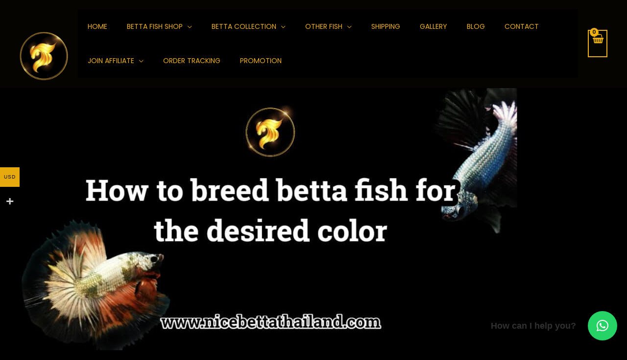

--- FILE ---
content_type: text/html; charset=UTF-8
request_url: https://www.nicebettathailand.com/how-to-breed-betta-fish-for-the-desired-color/
body_size: 54373
content:
<!DOCTYPE html>
<html lang="en-US" prefix="og: https://ogp.me/ns#">
<head>
<meta charset="UTF-8">
<meta name="viewport" content="width=device-width, initial-scale=1">
	<link rel="profile" href="https://gmpg.org/xfn/11"> 
	<link rel="preload" href="https://www.nicebettathailand.com/wp-content/astra-local-fonts/poppins/pxiByp8kv8JHgFVrLEj6Z1xlFQ.woff2" as="font" type="font/woff2" crossorigin>
<!-- Search Engine Optimization by Rank Math - https://rankmath.com/ -->
<title>How to breed betta fish for the desired color - nicebettathailand.com</title>
<meta name="description" content="Breed betta fish is not difficult. But breeding to get the desired color is not easy. Culturing a single color fish or one color throughout the body, such as"/>
<meta name="robots" content="follow, index, max-snippet:-1, max-video-preview:-1, max-image-preview:large"/>
<link rel="canonical" href="https://www.nicebettathailand.com/how-to-breed-betta-fish-for-the-desired-color/" />
<meta property="og:locale" content="en_US" />
<meta property="og:type" content="article" />
<meta property="og:title" content="How to breed betta fish for the desired color - nicebettathailand.com" />
<meta property="og:description" content="Breed betta fish is not difficult. But breeding to get the desired color is not easy. Culturing a single color fish or one color throughout the body, such as" />
<meta property="og:url" content="https://www.nicebettathailand.com/how-to-breed-betta-fish-for-the-desired-color/" />
<meta property="og:site_name" content="nicebettathailand.com" />
<meta property="article:author" content="https://www.facebook.com/nicebettathailand.company" />
<meta property="article:section" content="Articles for Betta" />
<meta property="og:updated_time" content="2024-12-10T08:11:15+00:00" />
<meta property="og:image" content="https://www.nicebettathailand.com/wp-content/uploads/2022/04/How-to-breed-betta-fish-for-the-desired-color.jpg" />
<meta property="og:image:secure_url" content="https://www.nicebettathailand.com/wp-content/uploads/2022/04/How-to-breed-betta-fish-for-the-desired-color.jpg" />
<meta property="og:image:width" content="1200" />
<meta property="og:image:height" content="628" />
<meta property="og:image:alt" content="How to breed betta fish for the desired colorHow to breed betta fish for the desired color" />
<meta property="og:image:type" content="image/jpeg" />
<meta property="article:published_time" content="2022-04-25T11:51:42+00:00" />
<meta property="article:modified_time" content="2024-12-10T08:11:15+00:00" />
<meta name="twitter:card" content="summary_large_image" />
<meta name="twitter:title" content="How to breed betta fish for the desired color - nicebettathailand.com" />
<meta name="twitter:description" content="Breed betta fish is not difficult. But breeding to get the desired color is not easy. Culturing a single color fish or one color throughout the body, such as" />
<meta name="twitter:creator" content="@Nice_Betta_TH" />
<meta name="twitter:image" content="https://www.nicebettathailand.com/wp-content/uploads/2022/04/How-to-breed-betta-fish-for-the-desired-color.jpg" />
<meta name="twitter:label1" content="Written by" />
<meta name="twitter:data1" content="Betta fish Breeder" />
<meta name="twitter:label2" content="Time to read" />
<meta name="twitter:data2" content="3 minutes" />
<script type="application/ld+json" class="rank-math-schema">{"@context":"https://schema.org","@graph":[{"@type":"Organization","@id":"https://www.nicebettathailand.com/#organization","name":"Nice Betta Thailand","url":"https://www.nicebettathailand.com","logo":{"@type":"ImageObject","@id":"https://www.nicebettathailand.com/#logo","url":"https://www.nicebettathailand.com/wp-content/uploads/2022/01/logo.png","contentUrl":"https://www.nicebettathailand.com/wp-content/uploads/2022/01/logo.png","caption":"nicebettathailand.com","inLanguage":"en-US","width":"100","height":"100"}},{"@type":"WebSite","@id":"https://www.nicebettathailand.com/#website","url":"https://www.nicebettathailand.com","name":"nicebettathailand.com","publisher":{"@id":"https://www.nicebettathailand.com/#organization"},"inLanguage":"en-US"},{"@type":"ImageObject","@id":"https://www.nicebettathailand.com/wp-content/uploads/2022/04/How-to-breed-betta-fish-for-the-desired-color.jpg","url":"https://www.nicebettathailand.com/wp-content/uploads/2022/04/How-to-breed-betta-fish-for-the-desired-color.jpg","width":"1200","height":"628","caption":"How to breed betta fish for the desired colorHow to breed betta fish for the desired color","inLanguage":"en-US"},{"@type":"BreadcrumbList","@id":"https://www.nicebettathailand.com/how-to-breed-betta-fish-for-the-desired-color/#breadcrumb","itemListElement":[{"@type":"ListItem","position":"1","item":{"@id":"https://www.nicebettathailand.com","name":"Home"}},{"@type":"ListItem","position":"2","item":{"@id":"https://www.nicebettathailand.com/category/articles-for-betta/","name":"Articles for Betta"}},{"@type":"ListItem","position":"3","item":{"@id":"https://www.nicebettathailand.com/how-to-breed-betta-fish-for-the-desired-color/","name":"How to breed betta fish for the desired color"}}]},{"@type":"WebPage","@id":"https://www.nicebettathailand.com/how-to-breed-betta-fish-for-the-desired-color/#webpage","url":"https://www.nicebettathailand.com/how-to-breed-betta-fish-for-the-desired-color/","name":"How to breed betta fish for the desired color - nicebettathailand.com","datePublished":"2022-04-25T11:51:42+00:00","dateModified":"2024-12-10T08:11:15+00:00","isPartOf":{"@id":"https://www.nicebettathailand.com/#website"},"primaryImageOfPage":{"@id":"https://www.nicebettathailand.com/wp-content/uploads/2022/04/How-to-breed-betta-fish-for-the-desired-color.jpg"},"inLanguage":"en-US","breadcrumb":{"@id":"https://www.nicebettathailand.com/how-to-breed-betta-fish-for-the-desired-color/#breadcrumb"}},{"@type":"Person","@id":"https://www.nicebettathailand.com/author/admin/","name":"Betta fish Breeder","url":"https://www.nicebettathailand.com/author/admin/","image":{"@type":"ImageObject","@id":"https://secure.gravatar.com/avatar/c2b8afa1def0372a33c0ea9c8f0a157ad805774f5d6f69de9e15048d31c4c8cf?s=96&amp;d=mm&amp;r=g","url":"https://secure.gravatar.com/avatar/c2b8afa1def0372a33c0ea9c8f0a157ad805774f5d6f69de9e15048d31c4c8cf?s=96&amp;d=mm&amp;r=g","caption":"Betta fish Breeder","inLanguage":"en-US"},"sameAs":["https://www.nicebettathailand.com/","https://www.facebook.com/nicebettathailand.company","https://twitter.com/https://twitter.com/Nice_Betta_TH"],"worksFor":{"@id":"https://www.nicebettathailand.com/#organization"}},{"@type":"BlogPosting","headline":"How to breed betta fish for the desired color - nicebettathailand.com","keywords":"Breed betta fish","datePublished":"2022-04-25T11:51:42+00:00","dateModified":"2024-12-10T08:11:15+00:00","articleSection":"Articles for Betta","author":{"@id":"https://www.nicebettathailand.com/author/admin/","name":"Betta fish Breeder"},"publisher":{"@id":"https://www.nicebettathailand.com/#organization"},"description":"Breed betta fish is not difficult. But breeding to get the desired color is not easy. Culturing a single color fish or one color throughout the body, such as","name":"How to breed betta fish for the desired color - nicebettathailand.com","@id":"https://www.nicebettathailand.com/how-to-breed-betta-fish-for-the-desired-color/#richSnippet","isPartOf":{"@id":"https://www.nicebettathailand.com/how-to-breed-betta-fish-for-the-desired-color/#webpage"},"image":{"@id":"https://www.nicebettathailand.com/wp-content/uploads/2022/04/How-to-breed-betta-fish-for-the-desired-color.jpg"},"inLanguage":"en-US","mainEntityOfPage":{"@id":"https://www.nicebettathailand.com/how-to-breed-betta-fish-for-the-desired-color/#webpage"}}]}</script>
<!-- /Rank Math WordPress SEO plugin -->

<link rel='dns-prefetch' href='//static.addtoany.com' />
<link rel="alternate" type="application/rss+xml" title="nicebettathailand.com &raquo; Feed" href="https://www.nicebettathailand.com/feed/" />
<link rel="alternate" title="oEmbed (JSON)" type="application/json+oembed" href="https://www.nicebettathailand.com/wp-json/oembed/1.0/embed?url=https%3A%2F%2Fwww.nicebettathailand.com%2Fhow-to-breed-betta-fish-for-the-desired-color%2F" />
<link rel="alternate" title="oEmbed (XML)" type="text/xml+oembed" href="https://www.nicebettathailand.com/wp-json/oembed/1.0/embed?url=https%3A%2F%2Fwww.nicebettathailand.com%2Fhow-to-breed-betta-fish-for-the-desired-color%2F&#038;format=xml" />
<style id='wp-img-auto-sizes-contain-inline-css'>
img:is([sizes=auto i],[sizes^="auto," i]){contain-intrinsic-size:3000px 1500px}
/*# sourceURL=wp-img-auto-sizes-contain-inline-css */
</style>
<link rel='stylesheet' id='dashicons-css' href='https://www.nicebettathailand.com/wp-includes/css/dashicons.min.css?ver=6.9' media='all' />
<link rel='stylesheet' id='thickbox-css' href='https://www.nicebettathailand.com/wp-includes/js/thickbox/thickbox.css?ver=6.9' media='all' />
<link rel='stylesheet' id='woocommerce-multi-currency-css' href='https://www.nicebettathailand.com/wp-content/plugins/woocommerce-multi-currency/css/woocommerce-multi-currency.min.css?ver=2.3.12' media='all' />
<style id='woocommerce-multi-currency-inline-css'>
.woocommerce-multi-currency .wmc-list-currencies .wmc-currency.wmc-active {background: #e6a90e !important;}.woocommerce-multi-currency .wmc-list-currencies .wmc-currency:hover {background: #f78080 !important;}.woocommerce-multi-currency .wmc-list-currencies .wmc-currency,.woocommerce-multi-currency .wmc-title, .woocommerce-multi-currency.wmc-price-switcher a {background: #e6a90e !important;}.woocommerce-multi-currency .wmc-title, .woocommerce-multi-currency .wmc-list-currencies .wmc-currency span,.woocommerce-multi-currency .wmc-list-currencies .wmc-currency a,.woocommerce-multi-currency.wmc-price-switcher a {color: #0c0c0c !important;}.woocommerce-multi-currency.wmc-sidebar .wmc-list-currencies .wmc-sidebar-open{background-color:#99999900;color:#cccccc;}.woocommerce-multi-currency.wmc-shortcode .wmc-currency{background-color:#212121;color:#212121}.woocommerce-multi-currency.wmc-shortcode .wmc-currency.wmc-active,.woocommerce-multi-currency.wmc-shortcode .wmc-current-currency{background-color:#ffffff;color:#212121}.woocommerce-multi-currency.wmc-shortcode.vertical-currency-symbols-circle:not(.wmc-currency-trigger-click) .wmc-currency-wrapper:hover .wmc-sub-currency,.woocommerce-multi-currency.wmc-shortcode.vertical-currency-symbols-circle.wmc-currency-trigger-click .wmc-sub-currency{animation: height_slide 800ms;}@keyframes height_slide {0% {height: 0;} 100% {height: 800%;} }
/*# sourceURL=woocommerce-multi-currency-inline-css */
</style>
<link rel='stylesheet' id='astra-theme-css-css' href='https://www.nicebettathailand.com/wp-content/themes/astra/assets/css/minified/frontend.min.css?ver=4.12.0' media='all' />
<style id='astra-theme-css-inline-css'>
.ast-no-sidebar .entry-content .alignfull {margin-left: calc( -50vw + 50%);margin-right: calc( -50vw + 50%);max-width: 100vw;width: 100vw;}.ast-no-sidebar .entry-content .alignwide {margin-left: calc(-41vw + 50%);margin-right: calc(-41vw + 50%);max-width: unset;width: unset;}.ast-no-sidebar .entry-content .alignfull .alignfull,.ast-no-sidebar .entry-content .alignfull .alignwide,.ast-no-sidebar .entry-content .alignwide .alignfull,.ast-no-sidebar .entry-content .alignwide .alignwide,.ast-no-sidebar .entry-content .wp-block-column .alignfull,.ast-no-sidebar .entry-content .wp-block-column .alignwide{width: 100%;margin-left: auto;margin-right: auto;}.wp-block-gallery,.blocks-gallery-grid {margin: 0;}.wp-block-separator {max-width: 100px;}.wp-block-separator.is-style-wide,.wp-block-separator.is-style-dots {max-width: none;}.entry-content .has-2-columns .wp-block-column:first-child {padding-right: 10px;}.entry-content .has-2-columns .wp-block-column:last-child {padding-left: 10px;}@media (max-width: 782px) {.entry-content .wp-block-columns .wp-block-column {flex-basis: 100%;}.entry-content .has-2-columns .wp-block-column:first-child {padding-right: 0;}.entry-content .has-2-columns .wp-block-column:last-child {padding-left: 0;}}body .entry-content .wp-block-latest-posts {margin-left: 0;}body .entry-content .wp-block-latest-posts li {list-style: none;}.ast-no-sidebar .ast-container .entry-content .wp-block-latest-posts {margin-left: 0;}.ast-header-break-point .entry-content .alignwide {margin-left: auto;margin-right: auto;}.entry-content .blocks-gallery-item img {margin-bottom: auto;}.wp-block-pullquote {border-top: 4px solid #555d66;border-bottom: 4px solid #555d66;color: #40464d;}:root{--ast-post-nav-space:0;--ast-container-default-xlg-padding:6.67em;--ast-container-default-lg-padding:5.67em;--ast-container-default-slg-padding:4.34em;--ast-container-default-md-padding:3.34em;--ast-container-default-sm-padding:6.67em;--ast-container-default-xs-padding:2.4em;--ast-container-default-xxs-padding:1.4em;--ast-code-block-background:#EEEEEE;--ast-comment-inputs-background:#FAFAFA;--ast-normal-container-width:1200px;--ast-narrow-container-width:750px;--ast-blog-title-font-weight:normal;--ast-blog-meta-weight:inherit;--ast-global-color-primary:var(--ast-global-color-5);--ast-global-color-secondary:var(--ast-global-color-4);--ast-global-color-alternate-background:var(--ast-global-color-7);--ast-global-color-subtle-background:var(--ast-global-color-6);--ast-bg-style-guide:var( --ast-global-color-secondary,--ast-global-color-5 );--ast-shadow-style-guide:0px 0px 4px 0 #00000057;--ast-global-dark-bg-style:#fff;--ast-global-dark-lfs:#fbfbfb;--ast-widget-bg-color:#fafafa;--ast-wc-container-head-bg-color:#fbfbfb;--ast-title-layout-bg:#eeeeee;--ast-search-border-color:#e7e7e7;--ast-lifter-hover-bg:#e6e6e6;--ast-gallery-block-color:#000;--srfm-color-input-label:var(--ast-global-color-2);}html{font-size:93.75%;}a,.page-title{color:var(--ast-global-color-0);}a:hover,a:focus{color:var(--ast-global-color-1);}body,button,input,select,textarea,.ast-button,.ast-custom-button{font-family:'Poppins',sans-serif;font-weight:400;font-size:15px;font-size:1rem;}blockquote{color:var(--ast-global-color-3);}h1,h2,h3,h4,h5,h6,.entry-content :where(h1,h2,h3,h4,h5,h6),.entry-content :where(h1,h2,h3,h4,h5,h6) a,.site-title,.site-title a{font-family:'Poppins',sans-serif;font-weight:600;}.site-title{font-size:25px;font-size:1.6666666666667rem;display:none;}header .custom-logo-link img{max-width:99px;width:99px;}.astra-logo-svg{width:99px;}.site-header .site-description{font-size:15px;font-size:1rem;display:none;}.entry-title{font-size:30px;font-size:2rem;}.archive .ast-article-post .ast-article-inner,.blog .ast-article-post .ast-article-inner,.archive .ast-article-post .ast-article-inner:hover,.blog .ast-article-post .ast-article-inner:hover{overflow:hidden;}h1,.entry-content :where(h1),.entry-content :where(h1) a{font-size:60px;font-size:4rem;font-family:'Poppins',sans-serif;line-height:1.4em;}h2,.entry-content :where(h2),.entry-content :where(h2) a{font-size:34px;font-size:2.2666666666667rem;font-family:'Poppins',sans-serif;line-height:1.3em;}h3,.entry-content :where(h3),.entry-content :where(h3) a{font-size:30px;font-size:2rem;font-family:'Poppins',sans-serif;line-height:1.3em;}h4,.entry-content :where(h4),.entry-content :where(h4) a{font-size:20px;font-size:1.3333333333333rem;line-height:1.2em;font-family:'Poppins',sans-serif;}h5,.entry-content :where(h5),.entry-content :where(h5) a{font-size:17px;font-size:1.1333333333333rem;line-height:1.2em;font-family:'Poppins',sans-serif;}h6,.entry-content :where(h6),.entry-content :where(h6) a{font-size:15px;font-size:1rem;line-height:1.25em;font-family:'Poppins',sans-serif;}::selection{background-color:var(--ast-global-color-0);color:#000000;}body,h1,h2,h3,h4,h5,h6,.entry-title a,.entry-content :where(h1,h2,h3,h4,h5,h6),.entry-content :where(h1,h2,h3,h4,h5,h6) a{color:var(--ast-global-color-3);}.tagcloud a:hover,.tagcloud a:focus,.tagcloud a.current-item{color:#000000;border-color:var(--ast-global-color-0);background-color:var(--ast-global-color-0);}input:focus,input[type="text"]:focus,input[type="email"]:focus,input[type="url"]:focus,input[type="password"]:focus,input[type="reset"]:focus,input[type="search"]:focus,textarea:focus{border-color:var(--ast-global-color-0);}input[type="radio"]:checked,input[type=reset],input[type="checkbox"]:checked,input[type="checkbox"]:hover:checked,input[type="checkbox"]:focus:checked,input[type=range]::-webkit-slider-thumb{border-color:var(--ast-global-color-0);background-color:var(--ast-global-color-0);box-shadow:none;}.site-footer a:hover + .post-count,.site-footer a:focus + .post-count{background:var(--ast-global-color-0);border-color:var(--ast-global-color-0);}.single .nav-links .nav-previous,.single .nav-links .nav-next{color:var(--ast-global-color-0);}.entry-meta,.entry-meta *{line-height:1.45;color:var(--ast-global-color-0);}.entry-meta a:not(.ast-button):hover,.entry-meta a:not(.ast-button):hover *,.entry-meta a:not(.ast-button):focus,.entry-meta a:not(.ast-button):focus *,.page-links > .page-link,.page-links .page-link:hover,.post-navigation a:hover{color:var(--ast-global-color-1);}#cat option,.secondary .calendar_wrap thead a,.secondary .calendar_wrap thead a:visited{color:var(--ast-global-color-0);}.secondary .calendar_wrap #today,.ast-progress-val span{background:var(--ast-global-color-0);}.secondary a:hover + .post-count,.secondary a:focus + .post-count{background:var(--ast-global-color-0);border-color:var(--ast-global-color-0);}.calendar_wrap #today > a{color:#000000;}.page-links .page-link,.single .post-navigation a{color:var(--ast-global-color-0);}.ast-search-menu-icon .search-form button.search-submit{padding:0 4px;}.ast-search-menu-icon form.search-form{padding-right:0;}.ast-search-menu-icon.slide-search input.search-field{width:0;}.ast-header-search .ast-search-menu-icon.ast-dropdown-active .search-form,.ast-header-search .ast-search-menu-icon.ast-dropdown-active .search-field:focus{transition:all 0.2s;}.search-form input.search-field:focus{outline:none;}.widget-title,.widget .wp-block-heading{font-size:21px;font-size:1.4rem;color:var(--ast-global-color-3);}.single .ast-author-details .author-title{color:var(--ast-global-color-1);}.ast-search-menu-icon.slide-search a:focus-visible:focus-visible,.astra-search-icon:focus-visible,#close:focus-visible,a:focus-visible,.ast-menu-toggle:focus-visible,.site .skip-link:focus-visible,.wp-block-loginout input:focus-visible,.wp-block-search.wp-block-search__button-inside .wp-block-search__inside-wrapper,.ast-header-navigation-arrow:focus-visible,.woocommerce .wc-proceed-to-checkout > .checkout-button:focus-visible,.woocommerce .woocommerce-MyAccount-navigation ul li a:focus-visible,.ast-orders-table__row .ast-orders-table__cell:focus-visible,.woocommerce .woocommerce-order-details .order-again > .button:focus-visible,.woocommerce .woocommerce-message a.button.wc-forward:focus-visible,.woocommerce #minus_qty:focus-visible,.woocommerce #plus_qty:focus-visible,a#ast-apply-coupon:focus-visible,.woocommerce .woocommerce-info a:focus-visible,.woocommerce .astra-shop-summary-wrap a:focus-visible,.woocommerce a.wc-forward:focus-visible,#ast-apply-coupon:focus-visible,.woocommerce-js .woocommerce-mini-cart-item a.remove:focus-visible,#close:focus-visible,.button.search-submit:focus-visible,#search_submit:focus,.normal-search:focus-visible,.ast-header-account-wrap:focus-visible,.woocommerce .ast-on-card-button.ast-quick-view-trigger:focus,.astra-cart-drawer-close:focus,.ast-single-variation:focus,.ast-woocommerce-product-gallery__image:focus,.ast-button:focus,.woocommerce-product-gallery--with-images [data-controls="prev"]:focus-visible,.woocommerce-product-gallery--with-images [data-controls="next"]:focus-visible,.ast-builder-button-wrap:has(.ast-custom-button-link:focus),.ast-builder-button-wrap .ast-custom-button-link:focus{outline-style:dotted;outline-color:inherit;outline-width:thin;}input:focus,input[type="text"]:focus,input[type="email"]:focus,input[type="url"]:focus,input[type="password"]:focus,input[type="reset"]:focus,input[type="search"]:focus,input[type="number"]:focus,textarea:focus,.wp-block-search__input:focus,[data-section="section-header-mobile-trigger"] .ast-button-wrap .ast-mobile-menu-trigger-minimal:focus,.ast-mobile-popup-drawer.active .menu-toggle-close:focus,.woocommerce-ordering select.orderby:focus,#ast-scroll-top:focus,#coupon_code:focus,.woocommerce-page #comment:focus,.woocommerce #reviews #respond input#submit:focus,.woocommerce a.add_to_cart_button:focus,.woocommerce .button.single_add_to_cart_button:focus,.woocommerce .woocommerce-cart-form button:focus,.woocommerce .woocommerce-cart-form__cart-item .quantity .qty:focus,.woocommerce .woocommerce-billing-fields .woocommerce-billing-fields__field-wrapper .woocommerce-input-wrapper > .input-text:focus,.woocommerce #order_comments:focus,.woocommerce #place_order:focus,.woocommerce .woocommerce-address-fields .woocommerce-address-fields__field-wrapper .woocommerce-input-wrapper > .input-text:focus,.woocommerce .woocommerce-MyAccount-content form button:focus,.woocommerce .woocommerce-MyAccount-content .woocommerce-EditAccountForm .woocommerce-form-row .woocommerce-Input.input-text:focus,.woocommerce .ast-woocommerce-container .woocommerce-pagination ul.page-numbers li a:focus,body #content .woocommerce form .form-row .select2-container--default .select2-selection--single:focus,#ast-coupon-code:focus,.woocommerce.woocommerce-js .quantity input[type=number]:focus,.woocommerce-js .woocommerce-mini-cart-item .quantity input[type=number]:focus,.woocommerce p#ast-coupon-trigger:focus{border-style:dotted;border-color:inherit;border-width:thin;}input{outline:none;}.woocommerce-js input[type=text]:focus,.woocommerce-js input[type=email]:focus,.woocommerce-js textarea:focus,input[type=number]:focus,.comments-area textarea#comment:focus,.comments-area textarea#comment:active,.comments-area .ast-comment-formwrap input[type="text"]:focus,.comments-area .ast-comment-formwrap input[type="text"]:active{outline-style:unset;outline-color:inherit;outline-width:thin;}.site-logo-img img{ transition:all 0.2s linear;}body .ast-oembed-container *{position:absolute;top:0;width:100%;height:100%;left:0;}body .wp-block-embed-pocket-casts .ast-oembed-container *{position:unset;}.ast-single-post-featured-section + article {margin-top: 2em;}.site-content .ast-single-post-featured-section img {width: 100%;overflow: hidden;object-fit: cover;}.site > .ast-single-related-posts-container {margin-top: 0;}@media (min-width: 922px) {.ast-desktop .ast-container--narrow {max-width: var(--ast-narrow-container-width);margin: 0 auto;}}@media (max-width:921.9px){#ast-desktop-header{display:none;}}@media (min-width:922px){#ast-mobile-header{display:none;}}.ast-site-header-cart .cart-container,.ast-edd-site-header-cart .ast-edd-cart-container {transition: all 0.2s linear;}.ast-site-header-cart .ast-woo-header-cart-info-wrap,.ast-edd-site-header-cart .ast-edd-header-cart-info-wrap {padding: 0 6px 0 2px;font-weight: 600;line-height: 2.7;display: inline-block;}.ast-site-header-cart i.astra-icon {font-size: 20px;font-size: 1.3em;font-style: normal;font-weight: normal;position: relative;padding: 0 2px;}.ast-site-header-cart i.astra-icon.no-cart-total:after,.ast-header-break-point.ast-header-custom-item-outside .ast-edd-header-cart-info-wrap,.ast-header-break-point.ast-header-custom-item-outside .ast-woo-header-cart-info-wrap {display: none;}.ast-site-header-cart.ast-menu-cart-fill i.astra-icon,.ast-edd-site-header-cart.ast-edd-menu-cart-fill span.astra-icon {font-size: 1.1em;}.astra-cart-drawer {position: fixed;display: block;visibility: hidden;overflow: auto;-webkit-overflow-scrolling: touch;z-index: 10000;background-color: var(--ast-global-color-primary,var(--ast-global-color-5));transform: translate3d(0,0,0);opacity: 0;will-change: transform;transition: 0.25s ease;}.woocommerce-mini-cart {position: relative;}.woocommerce-mini-cart::before {content: "";transition: .3s;}.woocommerce-mini-cart.ajax-mini-cart-qty-loading::before {position: absolute;top: 0;left: 0;right: 0;width: 100%;height: 100%;z-index: 5;background-color: var(--ast-global-color-primary,var(--ast-global-color-5));opacity: .5;}.astra-cart-drawer {width: 460px;height: 100%;left: 100%;top: 0px;opacity: 1;transform: translate3d(0%,0,0);}.astra-cart-drawer .astra-cart-drawer-header {position: absolute;width: 100%;text-align: left;text-transform: inherit;font-weight: 500;border-bottom: 1px solid var(--ast-border-color);padding: 1.34em;line-height: 1;z-index: 1;max-height: 3.5em;}.astra-cart-drawer .astra-cart-drawer-header .astra-cart-drawer-title {color: var(--ast-global-color-2);}.astra-cart-drawer .astra-cart-drawer-close .ast-close-svg {width: 22px;height: 22px;}.astra-cart-drawer .astra-cart-drawer-content,.astra-cart-drawer .astra-cart-drawer-content .widget_shopping_cart,.astra-cart-drawer .astra-cart-drawer-content .widget_shopping_cart_content {height: 100%;}.astra-cart-drawer .astra-cart-drawer-content {padding-top: 3.5em;}.astra-cart-drawer .ast-mini-cart-price-wrap .multiply-symbol{padding: 0 0.5em;}.astra-cart-drawer .astra-cart-drawer-content .woocommerce-mini-cart-item .ast-mini-cart-price-wrap {float: right;margin-top: 0.5em;max-width: 50%;}.astra-cart-drawer .astra-cart-drawer-content .woocommerce-mini-cart-item .variation {margin-top: 0.5em;margin-bottom: 0.5em;}.astra-cart-drawer .astra-cart-drawer-content .woocommerce-mini-cart-item .variation dt {font-weight: 500;}.astra-cart-drawer .astra-cart-drawer-content .widget_shopping_cart_content {display: flex;flex-direction: column;overflow: hidden;}.astra-cart-drawer .astra-cart-drawer-content .widget_shopping_cart_content ul li {min-height: 60px;}.woocommerce-js .astra-cart-drawer .astra-cart-drawer-content .woocommerce-mini-cart__total {display: flex;justify-content: space-between;padding: 0.7em 1.34em;margin-bottom: 0;}.woocommerce-js .astra-cart-drawer .astra-cart-drawer-content .woocommerce-mini-cart__total strong,.woocommerce-js .astra-cart-drawer .astra-cart-drawer-content .woocommerce-mini-cart__total .amount {width: 50%;}.astra-cart-drawer .astra-cart-drawer-content .woocommerce-mini-cart {padding: 1.3em;flex: 1;overflow: auto;}.astra-cart-drawer .astra-cart-drawer-content .woocommerce-mini-cart a.remove {width: 20px;height: 20px;line-height: 16px;}.astra-cart-drawer .astra-cart-drawer-content .woocommerce-mini-cart__total {padding: 1em 1.5em;margin: 0;text-align: center;}.astra-cart-drawer .astra-cart-drawer-content .woocommerce-mini-cart__buttons {padding: 1.34em;text-align: center;margin-bottom: 0;}.astra-cart-drawer .astra-cart-drawer-content .woocommerce-mini-cart__buttons .button.checkout {margin-right: 0;}.astra-cart-drawer .astra-cart-drawer-content .woocommerce-mini-cart__buttons a{width: 100%;}.woocommerce-js .astra-cart-drawer .astra-cart-drawer-content .woocommerce-mini-cart__buttons a:nth-last-child(1) {margin-bottom: 0;}.astra-cart-drawer .astra-cart-drawer-content .edd-cart-item {padding: .5em 2.6em .5em 1.5em;}.astra-cart-drawer .astra-cart-drawer-content .edd-cart-item .edd-remove-from-cart::after {width: 20px;height: 20px;line-height: 16px;}.astra-cart-drawer .astra-cart-drawer-content .edd-cart-number-of-items {padding: 1em 1.5em 1em 1.5em;margin-bottom: 0;text-align: center;}.astra-cart-drawer .astra-cart-drawer-content .edd_total {padding: .5em 1.5em;margin: 0;text-align: center;}.astra-cart-drawer .astra-cart-drawer-content .cart_item.edd_checkout {padding: 1em 1.5em 0;text-align: center;margin-top: 0;}.astra-cart-drawer .widget_shopping_cart_content > .woocommerce-mini-cart__empty-message {display: none;}.astra-cart-drawer .woocommerce-mini-cart__empty-message,.astra-cart-drawer .cart_item.empty {text-align: center;margin-top: 10px;}body.admin-bar .astra-cart-drawer {padding-top: 32px;}@media (max-width: 782px) {body.admin-bar .astra-cart-drawer {padding-top: 46px;}}.ast-mobile-cart-active body.ast-hfb-header {overflow: hidden;}.ast-mobile-cart-active .astra-mobile-cart-overlay {opacity: 1;cursor: pointer;visibility: visible;z-index: 999;}.ast-mini-cart-empty-wrap {display: flex;flex-wrap: wrap;height: 100%;align-items: flex-end;}.ast-mini-cart-empty-wrap > * {width: 100%;}.astra-cart-drawer-content .ast-mini-cart-empty {height: 100%;display: flex;flex-direction: column;justify-content: space-between;text-align: center;}.astra-cart-drawer-content .ast-mini-cart-empty .ast-mini-cart-message {display: flex;align-items: center;justify-content: center;height: 100%;padding: 1.34em;}@media (min-width: 546px) {.astra-cart-drawer .astra-cart-drawer-content.ast-large-view .woocommerce-mini-cart__buttons {display: flex;}.woocommerce-js .astra-cart-drawer .astra-cart-drawer-content.ast-large-view .woocommerce-mini-cart__buttons a,.woocommerce-js .astra-cart-drawer .astra-cart-drawer-content.ast-large-view .woocommerce-mini-cart__buttons a.checkout {margin-top: 0;margin-bottom: 0;}}.ast-site-header-cart .cart-container:focus-visible {display: inline-block;}.ast-site-header-cart i.astra-icon:after {content: attr(data-cart-total);position: absolute;font-family: 'Poppins',sans-serif;font-style: normal;top: -10px;right: -12px;font-weight: bold;box-shadow: 1px 1px 3px 0px rgba(0,0,0,0.3);font-size: 11px;padding-left: 0px;padding-right: 1px;line-height: 17px;letter-spacing: -.5px;height: 18px;min-width: 18px;border-radius: 99px;text-align: center;z-index: 3;}li.woocommerce-custom-menu-item .ast-site-header-cart i.astra-icon:after,li.edd-custom-menu-item .ast-edd-site-header-cart span.astra-icon:after {padding-left: 2px;}.astra-cart-drawer .astra-cart-drawer-close {position: absolute;top: 0.5em;right: 0;border: none;margin: 0;padding: .6em 1em .4em;color: var(--ast-global-color-2);background-color: transparent;}.astra-mobile-cart-overlay {background-color: rgba(0,0,0,0.4);position: fixed;top: 0;right: 0;bottom: 0;left: 0;visibility: hidden;opacity: 0;transition: opacity 0.2s ease-in-out;}.astra-cart-drawer .astra-cart-drawer-content .edd-cart-item .edd-remove-from-cart {right: 1.2em;}.ast-header-break-point.ast-woocommerce-cart-menu.ast-hfb-header .ast-cart-menu-wrap,.ast-header-break-point.ast-hfb-header .ast-cart-menu-wrap,.ast-header-break-point .ast-edd-site-header-cart-wrap .ast-edd-cart-menu-wrap {width: auto;height: 2em;font-size: 1.4em;line-height: 2;vertical-align: middle;text-align: right;}.woocommerce-js .astra-cart-drawer .astra-cart-drawer-content .woocommerce-mini-cart__buttons .button:not(.checkout):not(.ast-continue-shopping) {margin-right: 10px;}.woocommerce-js .astra-cart-drawer .astra-cart-drawer-content .woocommerce-mini-cart__buttons .button:not(.checkout):not(.ast-continue-shopping),.ast-site-header-cart .widget_shopping_cart .buttons .button:not(.checkout),.ast-site-header-cart .ast-site-header-cart-data .ast-mini-cart-empty .woocommerce-mini-cart__buttons a.button {background-color: transparent;border-style: solid;border-width: 1px;border-color: var(--ast-global-color-0);color: var(--ast-global-color-0);}.woocommerce-js .astra-cart-drawer .astra-cart-drawer-content .woocommerce-mini-cart__buttons .button:not(.checkout):not(.ast-continue-shopping):hover,.ast-site-header-cart .widget_shopping_cart .buttons .button:not(.checkout):hover {border-color: var(--ast-global-color-1);color: var(--ast-global-color-1);}.woocommerce-js .astra-cart-drawer .astra-cart-drawer-content .woocommerce-mini-cart__buttons a.checkout {margin-left: 0;margin-top: 10px;border-style: solid;border-width: 2px;border-color: var(--ast-global-color-0);}.woocommerce-js .astra-cart-drawer .astra-cart-drawer-content .woocommerce-mini-cart__buttons a.checkout:hover {border-color: var(--ast-global-color-1);}.woocommerce-js .astra-cart-drawer .astra-cart-drawer-content .woocommerce-mini-cart__total strong{padding-right: .5em;text-align: left;font-weight: 500;}.woocommerce-js .astra-cart-drawer .astra-cart-drawer-content .woocommerce-mini-cart__total .amount{text-align: right;}.astra-cart-drawer.active {transform: translate3d(-100%,0,0);visibility: visible;}.ast-site-header-cart.ast-menu-cart-outline .ast-cart-menu-wrap,.ast-site-header-cart.ast-menu-cart-fill .ast-cart-menu-wrap,.ast-edd-site-header-cart.ast-edd-menu-cart-outline .ast-edd-cart-menu-wrap,.ast-edd-site-header-cart.ast-edd-menu-cart-fill .ast-edd-cart-menu-wrap {line-height: 1.8;}.ast-site-header-cart .cart-container *,.ast-edd-site-header-cart .ast-edd-cart-container * {transition: all 0s linear;}@media (max-width:921px){.astra-cart-drawer.active{width:80%;}}@media (max-width:544px){.astra-cart-drawer.active{width:100%;}}@media( max-width: 420px ) {.single .nav-links .nav-previous,.single .nav-links .nav-next {width: 100%;text-align: center;}}.wp-block-buttons.aligncenter{justify-content:center;}@media (max-width:921px){.ast-theme-transparent-header #primary,.ast-theme-transparent-header #secondary{padding:0;}}.ast-plain-container.ast-no-sidebar #primary{margin-top:0;margin-bottom:0;}@media (min-width:1200px){.wp-block-group .has-background{padding:20px;}}@media (min-width:1200px){.ast-plain-container.ast-no-sidebar .entry-content .alignwide .wp-block-cover__inner-container,.ast-plain-container.ast-no-sidebar .entry-content .alignfull .wp-block-cover__inner-container{width:1240px;}}@media (min-width:1200px){.wp-block-cover-image.alignwide .wp-block-cover__inner-container,.wp-block-cover.alignwide .wp-block-cover__inner-container,.wp-block-cover-image.alignfull .wp-block-cover__inner-container,.wp-block-cover.alignfull .wp-block-cover__inner-container{width:100%;}}.wp-block-columns{margin-bottom:unset;}.wp-block-image.size-full{margin:2rem 0;}.wp-block-separator.has-background{padding:0;}.wp-block-gallery{margin-bottom:1.6em;}.wp-block-group{padding-top:4em;padding-bottom:4em;}.wp-block-group__inner-container .wp-block-columns:last-child,.wp-block-group__inner-container :last-child,.wp-block-table table{margin-bottom:0;}.blocks-gallery-grid{width:100%;}.wp-block-navigation-link__content{padding:5px 0;}.wp-block-group .wp-block-group .has-text-align-center,.wp-block-group .wp-block-column .has-text-align-center{max-width:100%;}.has-text-align-center{margin:0 auto;}@media (min-width:1200px){.wp-block-cover__inner-container,.alignwide .wp-block-group__inner-container,.alignfull .wp-block-group__inner-container{max-width:1200px;margin:0 auto;}.wp-block-group.alignnone,.wp-block-group.aligncenter,.wp-block-group.alignleft,.wp-block-group.alignright,.wp-block-group.alignwide,.wp-block-columns.alignwide{margin:2rem 0 1rem 0;}}@media (max-width:1200px){.wp-block-group{padding:3em;}.wp-block-group .wp-block-group{padding:1.5em;}.wp-block-columns,.wp-block-column{margin:1rem 0;}}@media (min-width:921px){.wp-block-columns .wp-block-group{padding:2em;}}@media (max-width:544px){.wp-block-cover-image .wp-block-cover__inner-container,.wp-block-cover .wp-block-cover__inner-container{width:unset;}.wp-block-cover,.wp-block-cover-image{padding:2em 0;}.wp-block-group,.wp-block-cover{padding:2em;}.wp-block-media-text__media img,.wp-block-media-text__media video{width:unset;max-width:100%;}.wp-block-media-text.has-background .wp-block-media-text__content{padding:1em;}.wp-block-media-text .wp-block-media-text__content{padding:3em 2em;}}.wp-block-image.aligncenter{margin-left:auto;margin-right:auto;}.wp-block-table.aligncenter{margin-left:auto;margin-right:auto;}.wp-block-buttons .wp-block-button.is-style-outline .wp-block-button__link.wp-element-button,.ast-outline-button,.wp-block-uagb-buttons-child .uagb-buttons-repeater.ast-outline-button{border-top-width:2px;border-right-width:2px;border-bottom-width:2px;border-left-width:2px;font-family:inherit;font-weight:500;font-size:15px;font-size:1rem;line-height:1em;border-top-left-radius:5px;border-top-right-radius:5px;border-bottom-right-radius:5px;border-bottom-left-radius:5px;}.wp-block-button .wp-block-button__link.wp-element-button.is-style-outline:not(.has-background),.wp-block-button.is-style-outline>.wp-block-button__link.wp-element-button:not(.has-background),.ast-outline-button{background-color:transparent;}.entry-content[data-ast-blocks-layout] > figure{margin-bottom:1em;} .ast-desktop .review-count{margin-left:-40px;margin-right:auto;}.review-rating{display:flex;align-items:center;order:2;}@media (max-width:921px){.ast-left-sidebar #content > .ast-container{display:flex;flex-direction:column-reverse;width:100%;}.ast-separate-container .ast-article-post,.ast-separate-container .ast-article-single{padding:1.5em 2.14em;}.ast-author-box img.avatar{margin:20px 0 0 0;}}@media (min-width:922px){.ast-separate-container.ast-right-sidebar #primary,.ast-separate-container.ast-left-sidebar #primary{border:0;}.search-no-results.ast-separate-container #primary{margin-bottom:4em;}}.elementor-widget-button .elementor-button{border-style:solid;text-decoration:none;border-top-width:0px;border-right-width:0px;border-left-width:0px;border-bottom-width:0px;}.elementor-button.elementor-size-sm,.elementor-button.elementor-size-xs,.elementor-button.elementor-size-md,.elementor-button.elementor-size-lg,.elementor-button.elementor-size-xl,.elementor-button{border-top-left-radius:5px;border-top-right-radius:5px;border-bottom-right-radius:5px;border-bottom-left-radius:5px;padding-top:17px;padding-right:38px;padding-bottom:17px;padding-left:38px;}.elementor-widget-button .elementor-button{border-color:var(--ast-global-color-0);background-color:var(--ast-global-color-0);}.elementor-widget-button .elementor-button:hover,.elementor-widget-button .elementor-button:focus{color:#000000;background-color:var(--ast-global-color-1);border-color:var(--ast-global-color-1);}.wp-block-button .wp-block-button__link ,.elementor-widget-button .elementor-button,.elementor-widget-button .elementor-button:visited{color:var(--ast-global-color-5);}.elementor-widget-button .elementor-button{font-weight:500;font-size:15px;font-size:1rem;line-height:1em;text-transform:uppercase;}body .elementor-button.elementor-size-sm,body .elementor-button.elementor-size-xs,body .elementor-button.elementor-size-md,body .elementor-button.elementor-size-lg,body .elementor-button.elementor-size-xl,body .elementor-button{font-size:15px;font-size:1rem;}.wp-block-button .wp-block-button__link:hover,.wp-block-button .wp-block-button__link:focus{color:#000000;background-color:var(--ast-global-color-1);border-color:var(--ast-global-color-1);}.wp-block-button .wp-block-button__link{border-style:solid;border-top-width:0px;border-right-width:0px;border-left-width:0px;border-bottom-width:0px;border-color:var(--ast-global-color-0);background-color:var(--ast-global-color-0);color:var(--ast-global-color-5);font-family:inherit;font-weight:500;line-height:1em;text-transform:uppercase;font-size:15px;font-size:1rem;border-top-left-radius:5px;border-top-right-radius:5px;border-bottom-right-radius:5px;border-bottom-left-radius:5px;padding-top:17px;padding-right:38px;padding-bottom:17px;padding-left:38px;}.menu-toggle,button,.ast-button,.ast-custom-button,.button,input#submit,input[type="button"],input[type="submit"],input[type="reset"]{border-style:solid;border-top-width:0px;border-right-width:0px;border-left-width:0px;border-bottom-width:0px;color:var(--ast-global-color-5);border-color:var(--ast-global-color-0);background-color:var(--ast-global-color-0);padding-top:17px;padding-right:38px;padding-bottom:17px;padding-left:38px;font-family:inherit;font-weight:500;font-size:15px;font-size:1rem;line-height:1em;text-transform:uppercase;border-top-left-radius:5px;border-top-right-radius:5px;border-bottom-right-radius:5px;border-bottom-left-radius:5px;}button:focus,.menu-toggle:hover,button:hover,.ast-button:hover,.ast-custom-button:hover .button:hover,.ast-custom-button:hover ,input[type=reset]:hover,input[type=reset]:focus,input#submit:hover,input#submit:focus,input[type="button"]:hover,input[type="button"]:focus,input[type="submit"]:hover,input[type="submit"]:focus{color:#000000;background-color:var(--ast-global-color-1);border-color:var(--ast-global-color-1);}@media (max-width:921px){.ast-mobile-header-stack .main-header-bar .ast-search-menu-icon{display:inline-block;}.ast-header-break-point.ast-header-custom-item-outside .ast-mobile-header-stack .main-header-bar .ast-search-icon{margin:0;}.ast-comment-avatar-wrap img{max-width:2.5em;}.ast-comment-meta{padding:0 1.8888em 1.3333em;}.ast-separate-container .ast-comment-list li.depth-1{padding:1.5em 2.14em;}.ast-separate-container .comment-respond{padding:2em 2.14em;}}@media (min-width:544px){.ast-container{max-width:100%;}}@media (max-width:544px){.ast-separate-container .ast-article-post,.ast-separate-container .ast-article-single,.ast-separate-container .comments-title,.ast-separate-container .ast-archive-description{padding:1.5em 1em;}.ast-separate-container #content .ast-container{padding-left:0.54em;padding-right:0.54em;}.ast-separate-container .ast-comment-list .bypostauthor{padding:.5em;}.ast-search-menu-icon.ast-dropdown-active .search-field{width:170px;}} #ast-mobile-header .ast-site-header-cart-li a{pointer-events:none;}body,.ast-separate-container{background-color:var(--ast-global-color-2);background-image:none;}.ast-no-sidebar.ast-separate-container .entry-content .alignfull {margin-left: -6.67em;margin-right: -6.67em;width: auto;}@media (max-width: 1200px) {.ast-no-sidebar.ast-separate-container .entry-content .alignfull {margin-left: -2.4em;margin-right: -2.4em;}}@media (max-width: 768px) {.ast-no-sidebar.ast-separate-container .entry-content .alignfull {margin-left: -2.14em;margin-right: -2.14em;}}@media (max-width: 544px) {.ast-no-sidebar.ast-separate-container .entry-content .alignfull {margin-left: -1em;margin-right: -1em;}}.ast-no-sidebar.ast-separate-container .entry-content .alignwide {margin-left: -20px;margin-right: -20px;}.ast-no-sidebar.ast-separate-container .entry-content .wp-block-column .alignfull,.ast-no-sidebar.ast-separate-container .entry-content .wp-block-column .alignwide {margin-left: auto;margin-right: auto;width: 100%;}@media (max-width:921px){.site-title{display:none;}.site-header .site-description{display:none;}h1,.entry-content :where(h1),.entry-content :where(h1) a{font-size:30px;}h2,.entry-content :where(h2),.entry-content :where(h2) a{font-size:25px;}h3,.entry-content :where(h3),.entry-content :where(h3) a{font-size:20px;}.astra-logo-svg{width:120px;}header .custom-logo-link img,.ast-header-break-point .site-logo-img .custom-mobile-logo-link img{max-width:120px;width:120px;}body,.ast-separate-container{background-color:var(--ast-global-color-6);background-image:none;}}@media (max-width:544px){.site-title{display:none;}.site-header .site-description{display:none;}h1,.entry-content :where(h1),.entry-content :where(h1) a{font-size:30px;}h2,.entry-content :where(h2),.entry-content :where(h2) a{font-size:25px;}h3,.entry-content :where(h3),.entry-content :where(h3) a{font-size:20px;}header .custom-logo-link img,.ast-header-break-point .site-branding img,.ast-header-break-point .custom-logo-link img{max-width:120px;width:120px;}.astra-logo-svg{width:120px;}.ast-header-break-point .site-logo-img .custom-mobile-logo-link img{max-width:120px;}body,.ast-separate-container{background-color:var(--ast-global-color-6);background-image:none;}}@media (max-width:921px){html{font-size:85.5%;}}@media (max-width:544px){html{font-size:85.5%;}}@media (min-width:922px){.ast-container{max-width:1240px;}}@font-face {font-family: "Astra";src: url(https://www.nicebettathailand.com/wp-content/themes/astra/assets/fonts/astra.woff) format("woff"),url(https://www.nicebettathailand.com/wp-content/themes/astra/assets/fonts/astra.ttf) format("truetype"),url(https://www.nicebettathailand.com/wp-content/themes/astra/assets/fonts/astra.svg#astra) format("svg");font-weight: normal;font-style: normal;font-display: fallback;}@media (min-width:922px){.main-header-menu .sub-menu .menu-item.ast-left-align-sub-menu:hover > .sub-menu,.main-header-menu .sub-menu .menu-item.ast-left-align-sub-menu.focus > .sub-menu{margin-left:-2px;}}.site .comments-area{padding-bottom:3em;}.footer-widget-area[data-section^="section-fb-html-"] .ast-builder-html-element{text-align:center;}.astra-icon-down_arrow::after {content: "\e900";font-family: Astra;}.astra-icon-close::after {content: "\e5cd";font-family: Astra;}.astra-icon-drag_handle::after {content: "\e25d";font-family: Astra;}.astra-icon-format_align_justify::after {content: "\e235";font-family: Astra;}.astra-icon-menu::after {content: "\e5d2";font-family: Astra;}.astra-icon-reorder::after {content: "\e8fe";font-family: Astra;}.astra-icon-search::after {content: "\e8b6";font-family: Astra;}.astra-icon-zoom_in::after {content: "\e56b";font-family: Astra;}.astra-icon-check-circle::after {content: "\e901";font-family: Astra;}.astra-icon-shopping-cart::after {content: "\f07a";font-family: Astra;}.astra-icon-shopping-bag::after {content: "\f290";font-family: Astra;}.astra-icon-shopping-basket::after {content: "\f291";font-family: Astra;}.astra-icon-circle-o::after {content: "\e903";font-family: Astra;}.astra-icon-certificate::after {content: "\e902";font-family: Astra;}blockquote {padding: 1.2em;}:root .has-ast-global-color-0-color{color:var(--ast-global-color-0);}:root .has-ast-global-color-0-background-color{background-color:var(--ast-global-color-0);}:root .wp-block-button .has-ast-global-color-0-color{color:var(--ast-global-color-0);}:root .wp-block-button .has-ast-global-color-0-background-color{background-color:var(--ast-global-color-0);}:root .has-ast-global-color-1-color{color:var(--ast-global-color-1);}:root .has-ast-global-color-1-background-color{background-color:var(--ast-global-color-1);}:root .wp-block-button .has-ast-global-color-1-color{color:var(--ast-global-color-1);}:root .wp-block-button .has-ast-global-color-1-background-color{background-color:var(--ast-global-color-1);}:root .has-ast-global-color-2-color{color:var(--ast-global-color-2);}:root .has-ast-global-color-2-background-color{background-color:var(--ast-global-color-2);}:root .wp-block-button .has-ast-global-color-2-color{color:var(--ast-global-color-2);}:root .wp-block-button .has-ast-global-color-2-background-color{background-color:var(--ast-global-color-2);}:root .has-ast-global-color-3-color{color:var(--ast-global-color-3);}:root .has-ast-global-color-3-background-color{background-color:var(--ast-global-color-3);}:root .wp-block-button .has-ast-global-color-3-color{color:var(--ast-global-color-3);}:root .wp-block-button .has-ast-global-color-3-background-color{background-color:var(--ast-global-color-3);}:root .has-ast-global-color-4-color{color:var(--ast-global-color-4);}:root .has-ast-global-color-4-background-color{background-color:var(--ast-global-color-4);}:root .wp-block-button .has-ast-global-color-4-color{color:var(--ast-global-color-4);}:root .wp-block-button .has-ast-global-color-4-background-color{background-color:var(--ast-global-color-4);}:root .has-ast-global-color-5-color{color:var(--ast-global-color-5);}:root .has-ast-global-color-5-background-color{background-color:var(--ast-global-color-5);}:root .wp-block-button .has-ast-global-color-5-color{color:var(--ast-global-color-5);}:root .wp-block-button .has-ast-global-color-5-background-color{background-color:var(--ast-global-color-5);}:root .has-ast-global-color-6-color{color:var(--ast-global-color-6);}:root .has-ast-global-color-6-background-color{background-color:var(--ast-global-color-6);}:root .wp-block-button .has-ast-global-color-6-color{color:var(--ast-global-color-6);}:root .wp-block-button .has-ast-global-color-6-background-color{background-color:var(--ast-global-color-6);}:root .has-ast-global-color-7-color{color:var(--ast-global-color-7);}:root .has-ast-global-color-7-background-color{background-color:var(--ast-global-color-7);}:root .wp-block-button .has-ast-global-color-7-color{color:var(--ast-global-color-7);}:root .wp-block-button .has-ast-global-color-7-background-color{background-color:var(--ast-global-color-7);}:root .has-ast-global-color-8-color{color:var(--ast-global-color-8);}:root .has-ast-global-color-8-background-color{background-color:var(--ast-global-color-8);}:root .wp-block-button .has-ast-global-color-8-color{color:var(--ast-global-color-8);}:root .wp-block-button .has-ast-global-color-8-background-color{background-color:var(--ast-global-color-8);}:root{--ast-global-color-0:#eeb111;--ast-global-color-1:#d29a0f;--ast-global-color-2:#000000;--ast-global-color-3:#969696;--ast-global-color-4:#F8F7F3;--ast-global-color-5:#FFFFFF;--ast-global-color-6:#000000;--ast-global-color-7:#4b4f58;--ast-global-color-8:#F6F7F8;}:root {--ast-border-color : #dddddd;}.ast-single-entry-banner {-js-display: flex;display: flex;flex-direction: column;justify-content: center;text-align: center;position: relative;background: var(--ast-title-layout-bg);}.ast-single-entry-banner[data-banner-layout="layout-1"] {max-width: 1200px;background: inherit;padding: 20px 0;}.ast-single-entry-banner[data-banner-width-type="custom"] {margin: 0 auto;width: 100%;}.ast-single-entry-banner + .site-content .entry-header {margin-bottom: 0;}.site .ast-author-avatar {--ast-author-avatar-size: ;}a.ast-underline-text {text-decoration: underline;}.ast-container > .ast-terms-link {position: relative;display: block;}a.ast-button.ast-badge-tax {padding: 4px 8px;border-radius: 3px;font-size: inherit;}header.entry-header:not(.related-entry-header){text-align:left;}header.entry-header:not(.related-entry-header) .entry-title{font-size:30px;font-size:2rem;}header.entry-header:not(.related-entry-header) > *:not(:last-child){margin-bottom:10px;}@media (max-width:921px){header.entry-header:not(.related-entry-header){text-align:left;}}@media (max-width:544px){header.entry-header:not(.related-entry-header){text-align:left;}}.ast-archive-entry-banner {-js-display: flex;display: flex;flex-direction: column;justify-content: center;text-align: center;position: relative;background: var(--ast-title-layout-bg);}.ast-archive-entry-banner[data-banner-width-type="custom"] {margin: 0 auto;width: 100%;}.ast-archive-entry-banner[data-banner-layout="layout-1"] {background: inherit;padding: 20px 0;text-align: left;}body.archive .ast-archive-description{max-width:1200px;width:100%;text-align:left;padding-top:3em;padding-right:3em;padding-bottom:3em;padding-left:3em;}body.archive .ast-archive-description .ast-archive-title,body.archive .ast-archive-description .ast-archive-title *{font-size:40px;font-size:2.6666666666667rem;text-transform:capitalize;}body.archive .ast-archive-description > *:not(:last-child){margin-bottom:10px;}@media (max-width:921px){body.archive .ast-archive-description{text-align:left;}}@media (max-width:544px){body.archive .ast-archive-description{text-align:left;}}.ast-breadcrumbs .trail-browse,.ast-breadcrumbs .trail-items,.ast-breadcrumbs .trail-items li{display:inline-block;margin:0;padding:0;border:none;background:inherit;text-indent:0;text-decoration:none;}.ast-breadcrumbs .trail-browse{font-size:inherit;font-style:inherit;font-weight:inherit;color:inherit;}.ast-breadcrumbs .trail-items{list-style:none;}.trail-items li::after{padding:0 0.3em;content:"\00bb";}.trail-items li:last-of-type::after{display:none;}h1,h2,h3,h4,h5,h6,.entry-content :where(h1,h2,h3,h4,h5,h6){color:var(--ast-global-color-0);}@media (max-width:921px){.ast-builder-grid-row-container.ast-builder-grid-row-tablet-3-firstrow .ast-builder-grid-row > *:first-child,.ast-builder-grid-row-container.ast-builder-grid-row-tablet-3-lastrow .ast-builder-grid-row > *:last-child{grid-column:1 / -1;}}@media (max-width:544px){.ast-builder-grid-row-container.ast-builder-grid-row-mobile-3-firstrow .ast-builder-grid-row > *:first-child,.ast-builder-grid-row-container.ast-builder-grid-row-mobile-3-lastrow .ast-builder-grid-row > *:last-child{grid-column:1 / -1;}}.ast-builder-layout-element .ast-site-identity{margin-top:50%;}.ast-builder-layout-element[data-section="title_tagline"]{display:flex;}@media (max-width:921px){.ast-header-break-point .ast-builder-layout-element[data-section="title_tagline"]{display:flex;}}@media (max-width:544px){.ast-header-break-point .ast-builder-layout-element[data-section="title_tagline"]{display:flex;}}.ast-builder-menu-1{font-family:inherit;font-weight:500;text-transform:uppercase;}.ast-builder-menu-1 .menu-item > .menu-link{font-size:14px;font-size:0.93333333333333rem;color:var(--ast-global-color-0);padding-left:20px;padding-right:20px;}.ast-builder-menu-1 .menu-item > .ast-menu-toggle{color:var(--ast-global-color-0);}.ast-builder-menu-1 .menu-item:hover > .menu-link,.ast-builder-menu-1 .inline-on-mobile .menu-item:hover > .ast-menu-toggle{color:var(--ast-global-color-1);}.ast-builder-menu-1 .menu-item:hover > .ast-menu-toggle{color:var(--ast-global-color-1);}.ast-builder-menu-1 .menu-item.current-menu-item > .menu-link,.ast-builder-menu-1 .inline-on-mobile .menu-item.current-menu-item > .ast-menu-toggle,.ast-builder-menu-1 .current-menu-ancestor > .menu-link{color:var(--ast-global-color-1);}.ast-builder-menu-1 .menu-item.current-menu-item > .ast-menu-toggle{color:var(--ast-global-color-1);}.ast-builder-menu-1 .sub-menu,.ast-builder-menu-1 .inline-on-mobile .sub-menu{border-top-width:1px;border-bottom-width:1px;border-right-width:1px;border-left-width:1px;border-color:#eaeaea;border-style:solid;}.ast-builder-menu-1 .sub-menu .sub-menu{top:-1px;}.ast-builder-menu-1 .main-header-menu > .menu-item > .sub-menu,.ast-builder-menu-1 .main-header-menu > .menu-item > .astra-full-megamenu-wrapper{margin-top:0px;}.ast-desktop .ast-builder-menu-1 .main-header-menu > .menu-item > .sub-menu:before,.ast-desktop .ast-builder-menu-1 .main-header-menu > .menu-item > .astra-full-megamenu-wrapper:before{height:calc( 0px + 1px + 5px );}.ast-builder-menu-1 .menu-item.menu-item-has-children > .ast-menu-toggle{right:calc( 20px - 0.907em );}.ast-builder-menu-1 .main-header-menu,.ast-builder-menu-1 .main-header-menu .sub-menu{background-color:var(--ast-global-color-2);background-image:none;}.ast-desktop .ast-builder-menu-1 .menu-item .sub-menu .menu-link{border-style:none;}@media (max-width:921px){.ast-header-break-point .ast-builder-menu-1 .main-header-menu .menu-item > .menu-link{padding-top:0px;padding-bottom:0px;padding-left:20px;padding-right:20px;}.ast-builder-menu-1 .main-header-menu .menu-item > .menu-link{color:var(--ast-global-color-3);}.ast-builder-menu-1 .menu-item > .ast-menu-toggle{color:var(--ast-global-color-3);}.ast-builder-menu-1 .menu-item:hover > .menu-link,.ast-builder-menu-1 .inline-on-mobile .menu-item:hover > .ast-menu-toggle{color:var(--ast-global-color-1);}.ast-builder-menu-1 .menu-item:hover > .ast-menu-toggle{color:var(--ast-global-color-1);}.ast-builder-menu-1 .menu-item.current-menu-item > .menu-link,.ast-builder-menu-1 .inline-on-mobile .menu-item.current-menu-item > .ast-menu-toggle,.ast-builder-menu-1 .current-menu-ancestor > .menu-link,.ast-builder-menu-1 .current-menu-ancestor > .ast-menu-toggle{color:var(--ast-global-color-1);}.ast-builder-menu-1 .menu-item.current-menu-item > .ast-menu-toggle{color:var(--ast-global-color-1);}.ast-header-break-point .ast-builder-menu-1 .menu-item.menu-item-has-children > .ast-menu-toggle{top:0px;right:calc( 20px - 0.907em );}.ast-builder-menu-1 .inline-on-mobile .menu-item.menu-item-has-children > .ast-menu-toggle{right:-15px;}.ast-builder-menu-1 .menu-item-has-children > .menu-link:after{content:unset;}.ast-builder-menu-1 .main-header-menu > .menu-item > .sub-menu,.ast-builder-menu-1 .main-header-menu > .menu-item > .astra-full-megamenu-wrapper{margin-top:0;}.ast-builder-menu-1 .main-header-menu,.ast-builder-menu-1 .main-header-menu .sub-menu{background-color:var(--ast-global-color-2);background-image:none;}}@media (max-width:544px){.ast-header-break-point .ast-builder-menu-1 .menu-item.menu-item-has-children > .ast-menu-toggle{top:0;}.ast-builder-menu-1 .main-header-menu > .menu-item > .sub-menu,.ast-builder-menu-1 .main-header-menu > .menu-item > .astra-full-megamenu-wrapper{margin-top:0;}}.ast-builder-menu-1{display:flex;}@media (max-width:921px){.ast-header-break-point .ast-builder-menu-1{display:flex;}}@media (max-width:544px){.ast-header-break-point .ast-builder-menu-1{display:flex;}}.ast-site-header-cart .ast-cart-menu-wrap,.ast-site-header-cart .ast-addon-cart-wrap{color:var(--ast-global-color-0);}.ast-site-header-cart .ast-cart-menu-wrap .count,.ast-site-header-cart .ast-cart-menu-wrap .count:after,.ast-site-header-cart .ast-addon-cart-wrap .count,.ast-site-header-cart .ast-addon-cart-wrap .ast-icon-shopping-cart:after{color:var(--ast-global-color-0);border-color:var(--ast-global-color-0);}.ast-site-header-cart .ast-addon-cart-wrap .ast-icon-shopping-cart:after{color:#000000;background-color:var(--ast-global-color-0);}.ast-site-header-cart .ast-woo-header-cart-info-wrap{color:var(--ast-global-color-0);}.ast-site-header-cart .ast-addon-cart-wrap i.astra-icon:after{color:#000000;background-color:var(--ast-global-color-0);}.ast-site-header-cart a.cart-container *{transition:none;}.ast-icon-shopping-bag svg{height:1em;width:1em;}.ast-site-header-cart.ast-menu-cart-outline .ast-addon-cart-wrap,.ast-site-header-cart.ast-menu-cart-fill .ast-addon-cart-wrap{line-height:1;}.ast-hfb-header .ast-addon-cart-wrap{ padding:0.4em;}.ast-site-header-cart .ast-addon-cart-wrap i.astra-icon:after,.ast-theme-transparent-header .ast-site-header-cart .ast-addon-cart-wrap i.astra-icon:after{color:#000000;}.ast-site-header-cart .ast-cart-menu-wrap,.ast-site-header-cart .ast-addon-cart-wrap{color:var(--ast-global-color-0);}.ast-menu-cart-outline .ast-cart-menu-wrap .count,.ast-menu-cart-outline .ast-addon-cart-wrap{color:var(--ast-global-color-0);}.ast-menu-cart-outline .ast-cart-menu-wrap .count{color:#000000;}.ast-site-header-cart .ast-menu-cart-outline .ast-woo-header-cart-info-wrap{color:var(--ast-global-color-0);}.ast-site-header-cart .cart-container:hover .count,.ast-site-header-cart .cart-container:hover .count{color:#000000;}.ast-menu-cart-fill .ast-cart-menu-wrap .count,.ast-menu-cart-fill .ast-cart-menu-wrap,.ast-menu-cart-fill .ast-addon-cart-wrap .ast-woo-header-cart-info-wrap,.ast-menu-cart-fill .ast-addon-cart-wrap{background-color:var(--ast-global-color-0);color:#000000;}.ast-menu-cart-fill .ast-site-header-cart-li:hover .ast-cart-menu-wrap .count,.ast-menu-cart-fill .ast-site-header-cart-li:hover .ast-cart-menu-wrap,.ast-menu-cart-fill .ast-site-header-cart-li:hover .ast-addon-cart-wrap,.ast-menu-cart-fill .ast-site-header-cart-li:hover .ast-addon-cart-wrap .ast-woo-header-cart-info-wrap,.ast-menu-cart-fill .ast-site-header-cart-li:hover .ast-addon-cart-wrap i.astra-icon:after{color:#000000;}.ast-site-header-cart .ast-site-header-cart-li:hover .ast-addon-cart-wrap i.astra-icon:after{color:#000000;}.ast-site-header-cart.ast-menu-cart-fill .ast-site-header-cart-li:hover .astra-icon{color:#000000;}.ast-site-header-cart .widget_shopping_cart:before,.ast-site-header-cart .widget_shopping_cart:after{transition:all 0.3s ease;margin-left:0.5em;}.ast-header-woo-cart{display:flex;}@media (max-width:921px){.ast-header-break-point .ast-header-woo-cart{display:flex;}}@media (max-width:544px){.ast-header-break-point .ast-header-woo-cart{display:flex;}}.site-below-footer-wrap{padding-top:20px;padding-bottom:20px;}.site-below-footer-wrap[data-section="section-below-footer-builder"]{background-color:#050400;background-image:none;min-height:80px;border-style:solid;border-width:0px;border-top-width:1px;border-top-color:#3f3f3f;}.site-below-footer-wrap[data-section="section-below-footer-builder"] .ast-builder-grid-row{max-width:1200px;min-height:80px;margin-left:auto;margin-right:auto;}.site-below-footer-wrap[data-section="section-below-footer-builder"] .ast-builder-grid-row,.site-below-footer-wrap[data-section="section-below-footer-builder"] .site-footer-section{align-items:flex-start;}.site-below-footer-wrap[data-section="section-below-footer-builder"].ast-footer-row-inline .site-footer-section{display:flex;margin-bottom:0;}.ast-builder-grid-row-2-equal .ast-builder-grid-row{grid-template-columns:repeat( 2,1fr );}@media (max-width:921px){.site-below-footer-wrap[data-section="section-below-footer-builder"].ast-footer-row-tablet-inline .site-footer-section{display:flex;margin-bottom:0;}.site-below-footer-wrap[data-section="section-below-footer-builder"].ast-footer-row-tablet-stack .site-footer-section{display:block;margin-bottom:10px;}.ast-builder-grid-row-container.ast-builder-grid-row-tablet-2-equal .ast-builder-grid-row{grid-template-columns:repeat( 2,1fr );}}@media (max-width:544px){.site-below-footer-wrap[data-section="section-below-footer-builder"].ast-footer-row-mobile-inline .site-footer-section{display:flex;margin-bottom:0;}.site-below-footer-wrap[data-section="section-below-footer-builder"].ast-footer-row-mobile-stack .site-footer-section{display:block;margin-bottom:10px;}.ast-builder-grid-row-container.ast-builder-grid-row-mobile-full .ast-builder-grid-row{grid-template-columns:1fr;}}.site-below-footer-wrap[data-section="section-below-footer-builder"]{padding-top:30px;padding-bottom:30px;padding-left:30px;padding-right:30px;}@media (max-width:921px){.site-below-footer-wrap[data-section="section-below-footer-builder"]{padding-top:1em;padding-bottom:1em;}}.site-below-footer-wrap[data-section="section-below-footer-builder"]{display:grid;}@media (max-width:921px){.ast-header-break-point .site-below-footer-wrap[data-section="section-below-footer-builder"]{display:grid;}}@media (max-width:544px){.ast-header-break-point .site-below-footer-wrap[data-section="section-below-footer-builder"]{display:grid;}}.ast-builder-html-element img.alignnone{display:inline-block;}.ast-builder-html-element p:first-child{margin-top:0;}.ast-builder-html-element p:last-child{margin-bottom:0;}.ast-header-break-point .main-header-bar .ast-builder-html-element{line-height:1.85714285714286;}.footer-widget-area[data-section="section-fb-html-1"] .ast-builder-html-element{color:var(--ast-global-color-0);font-size:15px;font-size:1rem;}.footer-widget-area[data-section="section-fb-html-1"]{font-size:15px;font-size:1rem;}.footer-widget-area[data-section="section-fb-html-1"]{display:block;}@media (max-width:921px){.ast-header-break-point .footer-widget-area[data-section="section-fb-html-1"]{display:block;}}@media (max-width:544px){.ast-header-break-point .footer-widget-area[data-section="section-fb-html-1"]{display:block;}}.footer-widget-area[data-section="section-fb-html-1"] .ast-builder-html-element{text-align:right;}@media (max-width:921px){.footer-widget-area[data-section="section-fb-html-1"] .ast-builder-html-element{text-align:right;}}@media (max-width:544px){.footer-widget-area[data-section="section-fb-html-1"] .ast-builder-html-element{text-align:center;}}.ast-footer-copyright{text-align:left;}.ast-footer-copyright.site-footer-focus-item {color:var(--ast-global-color-0);}@media (max-width:921px){.ast-footer-copyright{text-align:left;}}@media (max-width:544px){.ast-footer-copyright{text-align:center;}}.ast-footer-copyright.site-footer-focus-item {font-size:15px;font-size:1rem;}.ast-footer-copyright.ast-builder-layout-element{display:flex;}@media (max-width:921px){.ast-header-break-point .ast-footer-copyright.ast-builder-layout-element{display:flex;}}@media (max-width:544px){.ast-header-break-point .ast-footer-copyright.ast-builder-layout-element{display:flex;}}.ast-social-stack-desktop .ast-builder-social-element,.ast-social-stack-tablet .ast-builder-social-element,.ast-social-stack-mobile .ast-builder-social-element {margin-top: 6px;margin-bottom: 6px;}.social-show-label-true .ast-builder-social-element {width: auto;padding: 0 0.4em;}[data-section^="section-fb-social-icons-"] .footer-social-inner-wrap {text-align: center;}.ast-footer-social-wrap {width: 100%;}.ast-footer-social-wrap .ast-builder-social-element:first-child {margin-left: 0;}.ast-footer-social-wrap .ast-builder-social-element:last-child {margin-right: 0;}.ast-header-social-wrap .ast-builder-social-element:first-child {margin-left: 0;}.ast-header-social-wrap .ast-builder-social-element:last-child {margin-right: 0;}.ast-builder-social-element {line-height: 1;color: var(--ast-global-color-2);background: transparent;vertical-align: middle;transition: all 0.01s;margin-left: 6px;margin-right: 6px;justify-content: center;align-items: center;}.ast-builder-social-element .social-item-label {padding-left: 6px;}.ast-footer-social-1-wrap .ast-builder-social-element,.ast-footer-social-1-wrap .social-show-label-true .ast-builder-social-element{padding:10px;}.ast-footer-social-1-wrap .ast-builder-social-element svg{width:15px;height:15px;}.ast-footer-social-1-wrap .ast-social-icon-image-wrap{margin:10px;}.ast-social-color-type-official .ast-builder-social-element,.ast-social-color-type-official .social-item-label{color:var(--color);background-color:var(--background-color);}.header-social-inner-wrap.ast-social-color-type-official .ast-builder-social-element svg,.footer-social-inner-wrap.ast-social-color-type-official .ast-builder-social-element svg{fill:currentColor;}[data-section="section-fb-social-icons-1"] .footer-social-inner-wrap{text-align:left;}@media (max-width:921px){[data-section="section-fb-social-icons-1"] .footer-social-inner-wrap{text-align:left;}}@media (max-width:544px){[data-section="section-fb-social-icons-1"] .footer-social-inner-wrap{text-align:left;}}.ast-builder-layout-element[data-section="section-fb-social-icons-1"]{display:flex;}@media (max-width:921px){.ast-header-break-point .ast-builder-layout-element[data-section="section-fb-social-icons-1"]{display:flex;}}@media (max-width:544px){.ast-header-break-point .ast-builder-layout-element[data-section="section-fb-social-icons-1"]{display:flex;}}.site-footer{background-color:var(--ast-global-color-2);background-image:none;}.site-primary-footer-wrap{padding-top:45px;padding-bottom:45px;}.site-primary-footer-wrap[data-section="section-primary-footer-builder"]{background-color:#050400;background-image:none;border-style:solid;border-width:0px;border-top-width:1px;border-top-color:var(--ast-global-color-3);}.site-primary-footer-wrap[data-section="section-primary-footer-builder"] .ast-builder-grid-row{max-width:1200px;margin-left:auto;margin-right:auto;}.site-primary-footer-wrap[data-section="section-primary-footer-builder"] .ast-builder-grid-row,.site-primary-footer-wrap[data-section="section-primary-footer-builder"] .site-footer-section{align-items:flex-start;}.site-primary-footer-wrap[data-section="section-primary-footer-builder"].ast-footer-row-inline .site-footer-section{display:flex;margin-bottom:0;}.ast-builder-grid-row-4-equal .ast-builder-grid-row{grid-template-columns:repeat( 4,1fr );}@media (max-width:921px){.site-primary-footer-wrap[data-section="section-primary-footer-builder"].ast-footer-row-tablet-inline .site-footer-section{display:flex;margin-bottom:0;}.site-primary-footer-wrap[data-section="section-primary-footer-builder"].ast-footer-row-tablet-stack .site-footer-section{display:block;margin-bottom:10px;}.ast-builder-grid-row-container.ast-builder-grid-row-tablet-4-equal .ast-builder-grid-row{grid-template-columns:repeat( 4,1fr );}}@media (max-width:544px){.site-primary-footer-wrap[data-section="section-primary-footer-builder"].ast-footer-row-mobile-inline .site-footer-section{display:flex;margin-bottom:0;}.site-primary-footer-wrap[data-section="section-primary-footer-builder"].ast-footer-row-mobile-stack .site-footer-section{display:block;margin-bottom:10px;}.ast-builder-grid-row-container.ast-builder-grid-row-mobile-full .ast-builder-grid-row{grid-template-columns:1fr;}}.site-primary-footer-wrap[data-section="section-primary-footer-builder"]{padding-top:60px;padding-bottom:40px;padding-left:30px;padding-right:30px;}@media (max-width:544px){.site-primary-footer-wrap[data-section="section-primary-footer-builder"]{padding-top:40px;padding-bottom:20px;padding-left:20px;padding-right:20px;}}.site-primary-footer-wrap[data-section="section-primary-footer-builder"]{display:grid;}@media (max-width:921px){.ast-header-break-point .site-primary-footer-wrap[data-section="section-primary-footer-builder"]{display:grid;}}@media (max-width:544px){.ast-header-break-point .site-primary-footer-wrap[data-section="section-primary-footer-builder"]{display:grid;}}.footer-widget-area[data-section="sidebar-widgets-footer-widget-1"] .footer-widget-area-inner{text-align:left;}@media (max-width:921px){.footer-widget-area[data-section="sidebar-widgets-footer-widget-1"] .footer-widget-area-inner{text-align:left;}}@media (max-width:544px){.footer-widget-area[data-section="sidebar-widgets-footer-widget-1"] .footer-widget-area-inner{text-align:left;}}.footer-widget-area[data-section="sidebar-widgets-footer-widget-2"] .footer-widget-area-inner{text-align:left;}@media (max-width:921px){.footer-widget-area[data-section="sidebar-widgets-footer-widget-2"] .footer-widget-area-inner{text-align:left;}}@media (max-width:544px){.footer-widget-area[data-section="sidebar-widgets-footer-widget-2"] .footer-widget-area-inner{text-align:left;}}.footer-widget-area[data-section="sidebar-widgets-footer-widget-3"] .footer-widget-area-inner{text-align:left;}@media (max-width:921px){.footer-widget-area[data-section="sidebar-widgets-footer-widget-3"] .footer-widget-area-inner{text-align:left;}}@media (max-width:544px){.footer-widget-area[data-section="sidebar-widgets-footer-widget-3"] .footer-widget-area-inner{text-align:left;}}.footer-widget-area[data-section="sidebar-widgets-footer-widget-4"] .footer-widget-area-inner{text-align:left;}@media (max-width:921px){.footer-widget-area[data-section="sidebar-widgets-footer-widget-4"] .footer-widget-area-inner{text-align:left;}}@media (max-width:544px){.footer-widget-area[data-section="sidebar-widgets-footer-widget-4"] .footer-widget-area-inner{text-align:left;}}.footer-widget-area[data-section="sidebar-widgets-footer-widget-1"] .footer-widget-area-inner{color:var(--ast-global-color-0);}.footer-widget-area[data-section="sidebar-widgets-footer-widget-1"] .footer-widget-area-inner a{color:rgba(255,255,255,0.63);}.footer-widget-area[data-section="sidebar-widgets-footer-widget-1"] .footer-widget-area-inner a:hover{color:var(--ast-global-color-0);}.footer-widget-area[data-section="sidebar-widgets-footer-widget-1"] .widget-title,.footer-widget-area[data-section="sidebar-widgets-footer-widget-1"] h1,.footer-widget-area[data-section="sidebar-widgets-footer-widget-1"] .widget-area h1,.footer-widget-area[data-section="sidebar-widgets-footer-widget-1"] h2,.footer-widget-area[data-section="sidebar-widgets-footer-widget-1"] .widget-area h2,.footer-widget-area[data-section="sidebar-widgets-footer-widget-1"] h3,.footer-widget-area[data-section="sidebar-widgets-footer-widget-1"] .widget-area h3,.footer-widget-area[data-section="sidebar-widgets-footer-widget-1"] h4,.footer-widget-area[data-section="sidebar-widgets-footer-widget-1"] .widget-area h4,.footer-widget-area[data-section="sidebar-widgets-footer-widget-1"] h5,.footer-widget-area[data-section="sidebar-widgets-footer-widget-1"] .widget-area h5,.footer-widget-area[data-section="sidebar-widgets-footer-widget-1"] h6,.footer-widget-area[data-section="sidebar-widgets-footer-widget-1"] .widget-area h6{color:var(--ast-global-color-0);}.footer-widget-area[data-section="sidebar-widgets-footer-widget-1"]{display:block;}@media (max-width:921px){.ast-header-break-point .footer-widget-area[data-section="sidebar-widgets-footer-widget-1"]{display:block;}}@media (max-width:544px){.ast-header-break-point .footer-widget-area[data-section="sidebar-widgets-footer-widget-1"]{display:block;}}.footer-widget-area[data-section="sidebar-widgets-footer-widget-2"] .footer-widget-area-inner{color:var(--ast-global-color-0);}.footer-widget-area[data-section="sidebar-widgets-footer-widget-2"] .footer-widget-area-inner a{color:var(--ast-global-color-0);}.footer-widget-area[data-section="sidebar-widgets-footer-widget-2"] .footer-widget-area-inner a:hover{color:var(--ast-global-color-1);}.footer-widget-area[data-section="sidebar-widgets-footer-widget-2"] .widget-title,.footer-widget-area[data-section="sidebar-widgets-footer-widget-2"] h1,.footer-widget-area[data-section="sidebar-widgets-footer-widget-2"] .widget-area h1,.footer-widget-area[data-section="sidebar-widgets-footer-widget-2"] h2,.footer-widget-area[data-section="sidebar-widgets-footer-widget-2"] .widget-area h2,.footer-widget-area[data-section="sidebar-widgets-footer-widget-2"] h3,.footer-widget-area[data-section="sidebar-widgets-footer-widget-2"] .widget-area h3,.footer-widget-area[data-section="sidebar-widgets-footer-widget-2"] h4,.footer-widget-area[data-section="sidebar-widgets-footer-widget-2"] .widget-area h4,.footer-widget-area[data-section="sidebar-widgets-footer-widget-2"] h5,.footer-widget-area[data-section="sidebar-widgets-footer-widget-2"] .widget-area h5,.footer-widget-area[data-section="sidebar-widgets-footer-widget-2"] h6,.footer-widget-area[data-section="sidebar-widgets-footer-widget-2"] .widget-area h6{color:var(--ast-global-color-0);}.footer-widget-area[data-section="sidebar-widgets-footer-widget-2"]{display:block;}@media (max-width:921px){.ast-header-break-point .footer-widget-area[data-section="sidebar-widgets-footer-widget-2"]{display:block;}}@media (max-width:544px){.ast-header-break-point .footer-widget-area[data-section="sidebar-widgets-footer-widget-2"]{display:block;}}.footer-widget-area[data-section="sidebar-widgets-footer-widget-3"] .footer-widget-area-inner{color:var(--ast-global-color-4);}.footer-widget-area[data-section="sidebar-widgets-footer-widget-3"] .footer-widget-area-inner a{color:var(--ast-global-color-4);}.footer-widget-area[data-section="sidebar-widgets-footer-widget-3"] .footer-widget-area-inner a:hover{color:var(--ast-global-color-0);}.footer-widget-area[data-section="sidebar-widgets-footer-widget-3"] .widget-title,.footer-widget-area[data-section="sidebar-widgets-footer-widget-3"] h1,.footer-widget-area[data-section="sidebar-widgets-footer-widget-3"] .widget-area h1,.footer-widget-area[data-section="sidebar-widgets-footer-widget-3"] h2,.footer-widget-area[data-section="sidebar-widgets-footer-widget-3"] .widget-area h2,.footer-widget-area[data-section="sidebar-widgets-footer-widget-3"] h3,.footer-widget-area[data-section="sidebar-widgets-footer-widget-3"] .widget-area h3,.footer-widget-area[data-section="sidebar-widgets-footer-widget-3"] h4,.footer-widget-area[data-section="sidebar-widgets-footer-widget-3"] .widget-area h4,.footer-widget-area[data-section="sidebar-widgets-footer-widget-3"] h5,.footer-widget-area[data-section="sidebar-widgets-footer-widget-3"] .widget-area h5,.footer-widget-area[data-section="sidebar-widgets-footer-widget-3"] h6,.footer-widget-area[data-section="sidebar-widgets-footer-widget-3"] .widget-area h6{color:var(--ast-global-color-0);}.footer-widget-area[data-section="sidebar-widgets-footer-widget-3"]{display:block;}@media (max-width:921px){.ast-header-break-point .footer-widget-area[data-section="sidebar-widgets-footer-widget-3"]{display:block;}}@media (max-width:544px){.ast-header-break-point .footer-widget-area[data-section="sidebar-widgets-footer-widget-3"]{display:block;}}.footer-widget-area[data-section="sidebar-widgets-footer-widget-4"] .footer-widget-area-inner{color:var(--ast-global-color-0);}.footer-widget-area[data-section="sidebar-widgets-footer-widget-4"] .footer-widget-area-inner a{color:var(--ast-global-color-0);}.footer-widget-area[data-section="sidebar-widgets-footer-widget-4"] .footer-widget-area-inner a:hover{color:var(--ast-global-color-1);}.footer-widget-area[data-section="sidebar-widgets-footer-widget-4"] .widget-title,.footer-widget-area[data-section="sidebar-widgets-footer-widget-4"] h1,.footer-widget-area[data-section="sidebar-widgets-footer-widget-4"] .widget-area h1,.footer-widget-area[data-section="sidebar-widgets-footer-widget-4"] h2,.footer-widget-area[data-section="sidebar-widgets-footer-widget-4"] .widget-area h2,.footer-widget-area[data-section="sidebar-widgets-footer-widget-4"] h3,.footer-widget-area[data-section="sidebar-widgets-footer-widget-4"] .widget-area h3,.footer-widget-area[data-section="sidebar-widgets-footer-widget-4"] h4,.footer-widget-area[data-section="sidebar-widgets-footer-widget-4"] .widget-area h4,.footer-widget-area[data-section="sidebar-widgets-footer-widget-4"] h5,.footer-widget-area[data-section="sidebar-widgets-footer-widget-4"] .widget-area h5,.footer-widget-area[data-section="sidebar-widgets-footer-widget-4"] h6,.footer-widget-area[data-section="sidebar-widgets-footer-widget-4"] .widget-area h6{color:var(--ast-global-color-0);}.footer-widget-area[data-section="sidebar-widgets-footer-widget-4"]{display:block;}@media (max-width:921px){.ast-header-break-point .footer-widget-area[data-section="sidebar-widgets-footer-widget-4"]{display:block;}}@media (max-width:544px){.ast-header-break-point .footer-widget-area[data-section="sidebar-widgets-footer-widget-4"]{display:block;}}.ast-desktop .ast-mega-menu-enabled .ast-builder-menu-1 div:not( .astra-full-megamenu-wrapper) .sub-menu,.ast-builder-menu-1 .inline-on-mobile .sub-menu,.ast-desktop .ast-builder-menu-1 .astra-full-megamenu-wrapper,.ast-desktop .ast-builder-menu-1 .menu-item .sub-menu{box-shadow:0px 4px 10px -2px rgba(0,0,0,0.1);}.ast-desktop .ast-mobile-popup-drawer.active .ast-mobile-popup-inner{max-width:35%;}@media (max-width:921px){.ast-mobile-popup-drawer.active .ast-mobile-popup-inner{max-width:90%;}}@media (max-width:544px){.ast-mobile-popup-drawer.active .ast-mobile-popup-inner{max-width:90%;}}.ast-header-break-point .main-header-bar{border-bottom-width:1px;border-bottom-color:rgba(0,0,0,0.07);}@media (min-width:922px){.main-header-bar{border-bottom-width:1px;border-bottom-color:rgba(0,0,0,0.07);}}.ast-flex{-webkit-align-content:center;-ms-flex-line-pack:center;align-content:center;-webkit-box-align:center;-webkit-align-items:center;-moz-box-align:center;-ms-flex-align:center;align-items:center;}.main-header-bar{padding:1em 0;}.ast-site-identity{padding:0;}.header-main-layout-1 .ast-flex.main-header-container,.header-main-layout-3 .ast-flex.main-header-container{-webkit-align-content:center;-ms-flex-line-pack:center;align-content:center;-webkit-box-align:center;-webkit-align-items:center;-moz-box-align:center;-ms-flex-align:center;align-items:center;}.header-main-layout-1 .ast-flex.main-header-container,.header-main-layout-3 .ast-flex.main-header-container{-webkit-align-content:center;-ms-flex-line-pack:center;align-content:center;-webkit-box-align:center;-webkit-align-items:center;-moz-box-align:center;-ms-flex-align:center;align-items:center;}.main-header-menu .sub-menu .menu-item.menu-item-has-children > .menu-link:after{position:absolute;right:1em;top:50%;transform:translate(0,-50%) rotate(270deg);}.ast-header-break-point .main-header-bar .main-header-bar-navigation .page_item_has_children > .ast-menu-toggle::before,.ast-header-break-point .main-header-bar .main-header-bar-navigation .menu-item-has-children > .ast-menu-toggle::before,.ast-mobile-popup-drawer .main-header-bar-navigation .menu-item-has-children>.ast-menu-toggle::before,.ast-header-break-point .ast-mobile-header-wrap .main-header-bar-navigation .menu-item-has-children > .ast-menu-toggle::before{font-weight:bold;content:"\e900";font-family:Astra;text-decoration:inherit;display:inline-block;}.ast-header-break-point .main-navigation ul.sub-menu .menu-item .menu-link:before{content:"\e900";font-family:Astra;font-size:.65em;text-decoration:inherit;display:inline-block;transform:translate(0,-2px) rotateZ(270deg);margin-right:5px;}.widget_search .search-form:after{font-family:Astra;font-size:1.2em;font-weight:normal;content:"\e8b6";position:absolute;top:50%;right:15px;transform:translate(0,-50%);}.astra-search-icon::before{content:"\e8b6";font-family:Astra;font-style:normal;font-weight:normal;text-decoration:inherit;text-align:center;-webkit-font-smoothing:antialiased;-moz-osx-font-smoothing:grayscale;z-index:3;}.main-header-bar .main-header-bar-navigation .page_item_has_children > a:after,.main-header-bar .main-header-bar-navigation .menu-item-has-children > a:after,.menu-item-has-children .ast-header-navigation-arrow:after{content:"\e900";display:inline-block;font-family:Astra;font-size:.6rem;font-weight:bold;text-rendering:auto;-webkit-font-smoothing:antialiased;-moz-osx-font-smoothing:grayscale;margin-left:10px;line-height:normal;}.menu-item-has-children .sub-menu .ast-header-navigation-arrow:after{margin-left:0;}.ast-mobile-popup-drawer .main-header-bar-navigation .ast-submenu-expanded>.ast-menu-toggle::before{transform:rotateX(180deg);}.ast-header-break-point .main-header-bar-navigation .menu-item-has-children > .menu-link:after{display:none;}@media (min-width:922px){.ast-builder-menu .main-navigation > ul > li:last-child a{margin-right:0;}}.ast-separate-container .ast-article-inner{background-color:var(--ast-global-color-6);background-image:none;}@media (max-width:921px){.ast-separate-container .ast-article-inner{background-color:var(--ast-global-color-6);background-image:none;}}@media (max-width:544px){.ast-separate-container .ast-article-inner{background-color:var(--ast-global-color-6);background-image:none;}}.ast-separate-container .ast-article-single:not(.ast-related-post),.woocommerce.ast-separate-container .ast-woocommerce-container,.ast-separate-container .error-404,.ast-separate-container .no-results,.single.ast-separate-container.ast-author-meta,.ast-separate-container .related-posts-title-wrapper,.ast-separate-container .comments-count-wrapper,.ast-box-layout.ast-plain-container .site-content,.ast-padded-layout.ast-plain-container .site-content,.ast-separate-container .ast-archive-description,.ast-separate-container .comments-area .comment-respond,.ast-separate-container .comments-area .ast-comment-list li,.ast-separate-container .comments-area .comments-title{background-color:var(--ast-global-color-6);background-image:none;}@media (max-width:921px){.ast-separate-container .ast-article-single:not(.ast-related-post),.woocommerce.ast-separate-container .ast-woocommerce-container,.ast-separate-container .error-404,.ast-separate-container .no-results,.single.ast-separate-container.ast-author-meta,.ast-separate-container .related-posts-title-wrapper,.ast-separate-container .comments-count-wrapper,.ast-box-layout.ast-plain-container .site-content,.ast-padded-layout.ast-plain-container .site-content,.ast-separate-container .ast-archive-description{background-color:var(--ast-global-color-6);background-image:none;}}@media (max-width:544px){.ast-separate-container .ast-article-single:not(.ast-related-post),.woocommerce.ast-separate-container .ast-woocommerce-container,.ast-separate-container .error-404,.ast-separate-container .no-results,.single.ast-separate-container.ast-author-meta,.ast-separate-container .related-posts-title-wrapper,.ast-separate-container .comments-count-wrapper,.ast-box-layout.ast-plain-container .site-content,.ast-padded-layout.ast-plain-container .site-content,.ast-separate-container .ast-archive-description{background-color:var(--ast-global-color-6);background-image:none;}}.ast-separate-container.ast-two-container #secondary .widget{background-color:var(--ast-global-color-6);background-image:none;}@media (max-width:921px){.ast-separate-container.ast-two-container #secondary .widget{background-color:var(--ast-global-color-6);background-image:none;}}@media (max-width:544px){.ast-separate-container.ast-two-container #secondary .widget{background-color:var(--ast-global-color-6);background-image:none;}}.ast-related-post-title,.entry-meta * {word-break: break-word;}.ast-related-post-cta.read-more .ast-related-post-link {text-decoration: none;}.ast-page-builder-template .ast-related-post .entry-header,.ast-related-post-content .entry-header,.ast-related-post-content .entry-meta {margin: 1em auto 1em auto;padding: 0;}.ast-related-posts-wrapper {display: grid;grid-column-gap: 25px;grid-row-gap: 25px;}.ast-related-posts-wrapper .ast-related-post,.ast-related-post-featured-section {padding: 0;margin: 0;width: 100%;position: relative;}.ast-related-posts-inner-section {height: 100%;}.post-has-thumb + .entry-header,.post-has-thumb + .entry-content {margin-top: 1em;}.ast-related-post-content .entry-meta {margin-top: 0.5em;}.ast-related-posts-inner-section .post-thumb-img-content {margin: 0;position: relative;}.ast-separate-container .ast-related-posts-title {margin: 0 0 20px 0;}.ast-related-posts-title-section {border-top: 1px solid #eeeeee;}.ast-related-posts-title {margin: 20px 0;}.ast-page-builder-template .ast-related-posts-title-section,.ast-page-builder-template .ast-single-related-posts-container {padding: 0 20px;}.ast-separate-container .ast-single-related-posts-container {padding: 5.34em 6.67em;}.ast-single-related-posts-container {margin: 2em 0;}.ast-separate-container .ast-related-posts-title-section,.ast-page-builder-template .ast-single-related-posts-container {border-top: 0;margin-top: 0;}@media (max-width: 1200px) {.ast-separate-container .ast-single-related-posts-container {padding: 3.34em 2.4em;}}.ast-single-related-posts-container .ast-related-posts-wrapper{grid-template-columns:repeat( 4,1fr );}.ast-related-posts-inner-section .ast-date-meta .posted-on,.ast-related-posts-inner-section .ast-date-meta .posted-on *{background:var(--ast-global-color-0);color:#000000;}.ast-related-posts-inner-section .ast-date-meta .posted-on .date-month,.ast-related-posts-inner-section .ast-date-meta .posted-on .date-year{color:#000000;}.ast-single-related-posts-container{background-color:var(--ast-global-color-6);}.ast-related-posts-title{font-size:30px;font-size:2rem;}.ast-related-posts-title-section .ast-related-posts-title{text-align:left;}.ast-related-post-content .entry-header .ast-related-post-title,.ast-related-post-content .entry-header .ast-related-post-title a{font-size:20px;font-size:1.3333333333333rem;line-height:1em;}.ast-related-post-content .entry-meta,.ast-related-post-content .entry-meta *{font-size:14px;font-size:0.93333333333333rem;}.ast-related-cat-style--badge .cat-links > a,.ast-related-tag-style--badge .tags-links > a{border-style:solid;border-top-width:0px;border-right-width:0px;border-left-width:0px;border-bottom-width:0px;padding:4px 8px;border-radius:3px;font-size:inherit;color:var(--ast-global-color-5);border-color:var(--ast-global-color-0);background-color:var(--ast-global-color-0);}.ast-related-cat-style--badge .cat-links > a:hover,.ast-related-tag-style--badge .tags-links > a:hover{color:#fff;background-color:var(--ast-global-color-1);border-color:var(--ast-global-color-1);}.ast-related-cat-style--underline .cat-links > a,.ast-related-tag-style--underline .tags-links > a{text-decoration:underline;}@media (max-width:921px){.ast-single-related-posts-container .ast-related-posts-wrapper .ast-related-post{width:100%;}.ast-single-related-posts-container .ast-related-posts-wrapper{grid-template-columns:repeat( 2,1fr );}}@media (max-width:544px){.ast-single-related-posts-container .ast-related-posts-wrapper{grid-template-columns:1fr;}}.site .ast-single-related-posts-container{padding-top:2.5em;padding-bottom:2.5em;padding-left:2.5em;padding-right:2.5em;margin-top:2em;}.ast-mobile-header-content > *,.ast-desktop-header-content > * {padding: 10px 0;height: auto;}.ast-mobile-header-content > *:first-child,.ast-desktop-header-content > *:first-child {padding-top: 10px;}.ast-mobile-header-content > .ast-builder-menu,.ast-desktop-header-content > .ast-builder-menu {padding-top: 0;}.ast-mobile-header-content > *:last-child,.ast-desktop-header-content > *:last-child {padding-bottom: 0;}.ast-mobile-header-content .ast-search-menu-icon.ast-inline-search label,.ast-desktop-header-content .ast-search-menu-icon.ast-inline-search label {width: 100%;}.ast-desktop-header-content .main-header-bar-navigation .ast-submenu-expanded > .ast-menu-toggle::before {transform: rotateX(180deg);}#ast-desktop-header .ast-desktop-header-content,.ast-mobile-header-content .ast-search-icon,.ast-desktop-header-content .ast-search-icon,.ast-mobile-header-wrap .ast-mobile-header-content,.ast-main-header-nav-open.ast-popup-nav-open .ast-mobile-header-wrap .ast-mobile-header-content,.ast-main-header-nav-open.ast-popup-nav-open .ast-desktop-header-content {display: none;}.ast-main-header-nav-open.ast-header-break-point #ast-desktop-header .ast-desktop-header-content,.ast-main-header-nav-open.ast-header-break-point .ast-mobile-header-wrap .ast-mobile-header-content {display: block;}.ast-desktop .ast-desktop-header-content .astra-menu-animation-slide-up > .menu-item > .sub-menu,.ast-desktop .ast-desktop-header-content .astra-menu-animation-slide-up > .menu-item .menu-item > .sub-menu,.ast-desktop .ast-desktop-header-content .astra-menu-animation-slide-down > .menu-item > .sub-menu,.ast-desktop .ast-desktop-header-content .astra-menu-animation-slide-down > .menu-item .menu-item > .sub-menu,.ast-desktop .ast-desktop-header-content .astra-menu-animation-fade > .menu-item > .sub-menu,.ast-desktop .ast-desktop-header-content .astra-menu-animation-fade > .menu-item .menu-item > .sub-menu {opacity: 1;visibility: visible;}.ast-hfb-header.ast-default-menu-enable.ast-header-break-point .ast-mobile-header-wrap .ast-mobile-header-content .main-header-bar-navigation {width: unset;margin: unset;}.ast-mobile-header-content.content-align-flex-end .main-header-bar-navigation .menu-item-has-children > .ast-menu-toggle,.ast-desktop-header-content.content-align-flex-end .main-header-bar-navigation .menu-item-has-children > .ast-menu-toggle {left: calc( 20px - 0.907em);right: auto;}.ast-mobile-header-content .ast-search-menu-icon,.ast-mobile-header-content .ast-search-menu-icon.slide-search,.ast-desktop-header-content .ast-search-menu-icon,.ast-desktop-header-content .ast-search-menu-icon.slide-search {width: 100%;position: relative;display: block;right: auto;transform: none;}.ast-mobile-header-content .ast-search-menu-icon.slide-search .search-form,.ast-mobile-header-content .ast-search-menu-icon .search-form,.ast-desktop-header-content .ast-search-menu-icon.slide-search .search-form,.ast-desktop-header-content .ast-search-menu-icon .search-form {right: 0;visibility: visible;opacity: 1;position: relative;top: auto;transform: none;padding: 0;display: block;overflow: hidden;}.ast-mobile-header-content .ast-search-menu-icon.ast-inline-search .search-field,.ast-mobile-header-content .ast-search-menu-icon .search-field,.ast-desktop-header-content .ast-search-menu-icon.ast-inline-search .search-field,.ast-desktop-header-content .ast-search-menu-icon .search-field {width: 100%;padding-right: 5.5em;}.ast-mobile-header-content .ast-search-menu-icon .search-submit,.ast-desktop-header-content .ast-search-menu-icon .search-submit {display: block;position: absolute;height: 100%;top: 0;right: 0;padding: 0 1em;border-radius: 0;}.ast-hfb-header.ast-default-menu-enable.ast-header-break-point .ast-mobile-header-wrap .ast-mobile-header-content .main-header-bar-navigation ul .sub-menu .menu-link {padding-left: 30px;}.ast-hfb-header.ast-default-menu-enable.ast-header-break-point .ast-mobile-header-wrap .ast-mobile-header-content .main-header-bar-navigation .sub-menu .menu-item .menu-item .menu-link {padding-left: 40px;}.ast-mobile-popup-drawer.active .ast-mobile-popup-inner{background-color:var(--ast-global-color-5);;}.ast-mobile-header-wrap .ast-mobile-header-content,.ast-desktop-header-content{background-color:var(--ast-global-color-5);;}.ast-mobile-popup-content > *,.ast-mobile-header-content > *,.ast-desktop-popup-content > *,.ast-desktop-header-content > *{padding-top:0px;padding-bottom:0px;}.content-align-flex-start .ast-builder-layout-element{justify-content:flex-start;}.content-align-flex-start .main-header-menu{text-align:left;}.ast-mobile-popup-drawer.active .menu-toggle-close{color:#3a3a3a;}.ast-mobile-header-wrap .ast-primary-header-bar,.ast-primary-header-bar .site-primary-header-wrap{min-height:70px;}.ast-desktop .ast-primary-header-bar .main-header-menu > .menu-item{line-height:70px;}.ast-desktop .ast-primary-header-bar .ast-header-woo-cart,.ast-desktop .ast-primary-header-bar .ast-header-edd-cart{line-height:70px;min-height:70px;}.woocommerce .ast-site-header-cart,.ast-site-header-cart{display:flex;flex-wrap:wrap;align-items:center;}.ast-header-break-point #masthead .ast-mobile-header-wrap .ast-primary-header-bar,.ast-header-break-point #masthead .ast-mobile-header-wrap .ast-below-header-bar,.ast-header-break-point #masthead .ast-mobile-header-wrap .ast-above-header-bar{padding-left:20px;padding-right:20px;}.ast-header-break-point .ast-primary-header-bar{border-bottom-width:1px;border-bottom-color:#000000;border-bottom-style:solid;}@media (min-width:922px){.ast-primary-header-bar{border-bottom-width:1px;border-bottom-color:#000000;border-bottom-style:solid;}}.ast-primary-header-bar{background-color:#050400;background-image:none;}@media (max-width:921px){.ast-desktop .ast-primary-header-bar.main-header-bar,.ast-header-break-point #masthead .ast-primary-header-bar.main-header-bar{padding-top:1.5em;padding-bottom:1.5em;}}@media (max-width:544px){.ast-desktop .ast-primary-header-bar.main-header-bar,.ast-header-break-point #masthead .ast-primary-header-bar.main-header-bar{padding-top:1em;padding-bottom:1em;}}.ast-primary-header-bar{display:block;}@media (max-width:921px){.ast-header-break-point .ast-primary-header-bar{display:grid;}}@media (max-width:544px){.ast-header-break-point .ast-primary-header-bar{display:grid;}}[data-section="section-header-mobile-trigger"] .ast-button-wrap .ast-mobile-menu-trigger-fill{color:#ffffff;border:none;background:var(--ast-global-color-0);border-top-left-radius:2px;border-top-right-radius:2px;border-bottom-right-radius:2px;border-bottom-left-radius:2px;}[data-section="section-header-mobile-trigger"] .ast-button-wrap .mobile-menu-toggle-icon .ast-mobile-svg{width:20px;height:20px;fill:#ffffff;}[data-section="section-header-mobile-trigger"] .ast-button-wrap .mobile-menu-wrap .mobile-menu{color:#ffffff;}
/*# sourceURL=astra-theme-css-inline-css */
</style>
<link rel='stylesheet' id='astra-google-fonts-css' href='https://www.nicebettathailand.com/wp-content/astra-local-fonts/astra-local-fonts.css?ver=4.12.0' media='all' />
<style id='wp-emoji-styles-inline-css'>

	img.wp-smiley, img.emoji {
		display: inline !important;
		border: none !important;
		box-shadow: none !important;
		height: 1em !important;
		width: 1em !important;
		margin: 0 0.07em !important;
		vertical-align: -0.1em !important;
		background: none !important;
		padding: 0 !important;
	}
/*# sourceURL=wp-emoji-styles-inline-css */
</style>
<style id='wp-block-library-inline-css'>
:root{--wp-block-synced-color:#7a00df;--wp-block-synced-color--rgb:122,0,223;--wp-bound-block-color:var(--wp-block-synced-color);--wp-editor-canvas-background:#ddd;--wp-admin-theme-color:#007cba;--wp-admin-theme-color--rgb:0,124,186;--wp-admin-theme-color-darker-10:#006ba1;--wp-admin-theme-color-darker-10--rgb:0,107,160.5;--wp-admin-theme-color-darker-20:#005a87;--wp-admin-theme-color-darker-20--rgb:0,90,135;--wp-admin-border-width-focus:2px}@media (min-resolution:192dpi){:root{--wp-admin-border-width-focus:1.5px}}.wp-element-button{cursor:pointer}:root .has-very-light-gray-background-color{background-color:#eee}:root .has-very-dark-gray-background-color{background-color:#313131}:root .has-very-light-gray-color{color:#eee}:root .has-very-dark-gray-color{color:#313131}:root .has-vivid-green-cyan-to-vivid-cyan-blue-gradient-background{background:linear-gradient(135deg,#00d084,#0693e3)}:root .has-purple-crush-gradient-background{background:linear-gradient(135deg,#34e2e4,#4721fb 50%,#ab1dfe)}:root .has-hazy-dawn-gradient-background{background:linear-gradient(135deg,#faaca8,#dad0ec)}:root .has-subdued-olive-gradient-background{background:linear-gradient(135deg,#fafae1,#67a671)}:root .has-atomic-cream-gradient-background{background:linear-gradient(135deg,#fdd79a,#004a59)}:root .has-nightshade-gradient-background{background:linear-gradient(135deg,#330968,#31cdcf)}:root .has-midnight-gradient-background{background:linear-gradient(135deg,#020381,#2874fc)}:root{--wp--preset--font-size--normal:16px;--wp--preset--font-size--huge:42px}.has-regular-font-size{font-size:1em}.has-larger-font-size{font-size:2.625em}.has-normal-font-size{font-size:var(--wp--preset--font-size--normal)}.has-huge-font-size{font-size:var(--wp--preset--font-size--huge)}.has-text-align-center{text-align:center}.has-text-align-left{text-align:left}.has-text-align-right{text-align:right}.has-fit-text{white-space:nowrap!important}#end-resizable-editor-section{display:none}.aligncenter{clear:both}.items-justified-left{justify-content:flex-start}.items-justified-center{justify-content:center}.items-justified-right{justify-content:flex-end}.items-justified-space-between{justify-content:space-between}.screen-reader-text{border:0;clip-path:inset(50%);height:1px;margin:-1px;overflow:hidden;padding:0;position:absolute;width:1px;word-wrap:normal!important}.screen-reader-text:focus{background-color:#ddd;clip-path:none;color:#444;display:block;font-size:1em;height:auto;left:5px;line-height:normal;padding:15px 23px 14px;text-decoration:none;top:5px;width:auto;z-index:100000}html :where(.has-border-color){border-style:solid}html :where([style*=border-top-color]){border-top-style:solid}html :where([style*=border-right-color]){border-right-style:solid}html :where([style*=border-bottom-color]){border-bottom-style:solid}html :where([style*=border-left-color]){border-left-style:solid}html :where([style*=border-width]){border-style:solid}html :where([style*=border-top-width]){border-top-style:solid}html :where([style*=border-right-width]){border-right-style:solid}html :where([style*=border-bottom-width]){border-bottom-style:solid}html :where([style*=border-left-width]){border-left-style:solid}html :where(img[class*=wp-image-]){height:auto;max-width:100%}:where(figure){margin:0 0 1em}html :where(.is-position-sticky){--wp-admin--admin-bar--position-offset:var(--wp-admin--admin-bar--height,0px)}@media screen and (max-width:600px){html :where(.is-position-sticky){--wp-admin--admin-bar--position-offset:0px}}

/*# sourceURL=wp-block-library-inline-css */
</style><style id='wp-block-heading-inline-css'>
h1:where(.wp-block-heading).has-background,h2:where(.wp-block-heading).has-background,h3:where(.wp-block-heading).has-background,h4:where(.wp-block-heading).has-background,h5:where(.wp-block-heading).has-background,h6:where(.wp-block-heading).has-background{padding:1.25em 2.375em}h1.has-text-align-left[style*=writing-mode]:where([style*=vertical-lr]),h1.has-text-align-right[style*=writing-mode]:where([style*=vertical-rl]),h2.has-text-align-left[style*=writing-mode]:where([style*=vertical-lr]),h2.has-text-align-right[style*=writing-mode]:where([style*=vertical-rl]),h3.has-text-align-left[style*=writing-mode]:where([style*=vertical-lr]),h3.has-text-align-right[style*=writing-mode]:where([style*=vertical-rl]),h4.has-text-align-left[style*=writing-mode]:where([style*=vertical-lr]),h4.has-text-align-right[style*=writing-mode]:where([style*=vertical-rl]),h5.has-text-align-left[style*=writing-mode]:where([style*=vertical-lr]),h5.has-text-align-right[style*=writing-mode]:where([style*=vertical-rl]),h6.has-text-align-left[style*=writing-mode]:where([style*=vertical-lr]),h6.has-text-align-right[style*=writing-mode]:where([style*=vertical-rl]){rotate:180deg}
/*# sourceURL=https://www.nicebettathailand.com/wp-includes/blocks/heading/style.min.css */
</style>
<style id='wp-block-image-inline-css'>
.wp-block-image>a,.wp-block-image>figure>a{display:inline-block}.wp-block-image img{box-sizing:border-box;height:auto;max-width:100%;vertical-align:bottom}@media not (prefers-reduced-motion){.wp-block-image img.hide{visibility:hidden}.wp-block-image img.show{animation:show-content-image .4s}}.wp-block-image[style*=border-radius] img,.wp-block-image[style*=border-radius]>a{border-radius:inherit}.wp-block-image.has-custom-border img{box-sizing:border-box}.wp-block-image.aligncenter{text-align:center}.wp-block-image.alignfull>a,.wp-block-image.alignwide>a{width:100%}.wp-block-image.alignfull img,.wp-block-image.alignwide img{height:auto;width:100%}.wp-block-image .aligncenter,.wp-block-image .alignleft,.wp-block-image .alignright,.wp-block-image.aligncenter,.wp-block-image.alignleft,.wp-block-image.alignright{display:table}.wp-block-image .aligncenter>figcaption,.wp-block-image .alignleft>figcaption,.wp-block-image .alignright>figcaption,.wp-block-image.aligncenter>figcaption,.wp-block-image.alignleft>figcaption,.wp-block-image.alignright>figcaption{caption-side:bottom;display:table-caption}.wp-block-image .alignleft{float:left;margin:.5em 1em .5em 0}.wp-block-image .alignright{float:right;margin:.5em 0 .5em 1em}.wp-block-image .aligncenter{margin-left:auto;margin-right:auto}.wp-block-image :where(figcaption){margin-bottom:1em;margin-top:.5em}.wp-block-image.is-style-circle-mask img{border-radius:9999px}@supports ((-webkit-mask-image:none) or (mask-image:none)) or (-webkit-mask-image:none){.wp-block-image.is-style-circle-mask img{border-radius:0;-webkit-mask-image:url('data:image/svg+xml;utf8,<svg viewBox="0 0 100 100" xmlns="http://www.w3.org/2000/svg"><circle cx="50" cy="50" r="50"/></svg>');mask-image:url('data:image/svg+xml;utf8,<svg viewBox="0 0 100 100" xmlns="http://www.w3.org/2000/svg"><circle cx="50" cy="50" r="50"/></svg>');mask-mode:alpha;-webkit-mask-position:center;mask-position:center;-webkit-mask-repeat:no-repeat;mask-repeat:no-repeat;-webkit-mask-size:contain;mask-size:contain}}:root :where(.wp-block-image.is-style-rounded img,.wp-block-image .is-style-rounded img){border-radius:9999px}.wp-block-image figure{margin:0}.wp-lightbox-container{display:flex;flex-direction:column;position:relative}.wp-lightbox-container img{cursor:zoom-in}.wp-lightbox-container img:hover+button{opacity:1}.wp-lightbox-container button{align-items:center;backdrop-filter:blur(16px) saturate(180%);background-color:#5a5a5a40;border:none;border-radius:4px;cursor:zoom-in;display:flex;height:20px;justify-content:center;opacity:0;padding:0;position:absolute;right:16px;text-align:center;top:16px;width:20px;z-index:100}@media not (prefers-reduced-motion){.wp-lightbox-container button{transition:opacity .2s ease}}.wp-lightbox-container button:focus-visible{outline:3px auto #5a5a5a40;outline:3px auto -webkit-focus-ring-color;outline-offset:3px}.wp-lightbox-container button:hover{cursor:pointer;opacity:1}.wp-lightbox-container button:focus{opacity:1}.wp-lightbox-container button:focus,.wp-lightbox-container button:hover,.wp-lightbox-container button:not(:hover):not(:active):not(.has-background){background-color:#5a5a5a40;border:none}.wp-lightbox-overlay{box-sizing:border-box;cursor:zoom-out;height:100vh;left:0;overflow:hidden;position:fixed;top:0;visibility:hidden;width:100%;z-index:100000}.wp-lightbox-overlay .close-button{align-items:center;cursor:pointer;display:flex;justify-content:center;min-height:40px;min-width:40px;padding:0;position:absolute;right:calc(env(safe-area-inset-right) + 16px);top:calc(env(safe-area-inset-top) + 16px);z-index:5000000}.wp-lightbox-overlay .close-button:focus,.wp-lightbox-overlay .close-button:hover,.wp-lightbox-overlay .close-button:not(:hover):not(:active):not(.has-background){background:none;border:none}.wp-lightbox-overlay .lightbox-image-container{height:var(--wp--lightbox-container-height);left:50%;overflow:hidden;position:absolute;top:50%;transform:translate(-50%,-50%);transform-origin:top left;width:var(--wp--lightbox-container-width);z-index:9999999999}.wp-lightbox-overlay .wp-block-image{align-items:center;box-sizing:border-box;display:flex;height:100%;justify-content:center;margin:0;position:relative;transform-origin:0 0;width:100%;z-index:3000000}.wp-lightbox-overlay .wp-block-image img{height:var(--wp--lightbox-image-height);min-height:var(--wp--lightbox-image-height);min-width:var(--wp--lightbox-image-width);width:var(--wp--lightbox-image-width)}.wp-lightbox-overlay .wp-block-image figcaption{display:none}.wp-lightbox-overlay button{background:none;border:none}.wp-lightbox-overlay .scrim{background-color:#fff;height:100%;opacity:.9;position:absolute;width:100%;z-index:2000000}.wp-lightbox-overlay.active{visibility:visible}@media not (prefers-reduced-motion){.wp-lightbox-overlay.active{animation:turn-on-visibility .25s both}.wp-lightbox-overlay.active img{animation:turn-on-visibility .35s both}.wp-lightbox-overlay.show-closing-animation:not(.active){animation:turn-off-visibility .35s both}.wp-lightbox-overlay.show-closing-animation:not(.active) img{animation:turn-off-visibility .25s both}.wp-lightbox-overlay.zoom.active{animation:none;opacity:1;visibility:visible}.wp-lightbox-overlay.zoom.active .lightbox-image-container{animation:lightbox-zoom-in .4s}.wp-lightbox-overlay.zoom.active .lightbox-image-container img{animation:none}.wp-lightbox-overlay.zoom.active .scrim{animation:turn-on-visibility .4s forwards}.wp-lightbox-overlay.zoom.show-closing-animation:not(.active){animation:none}.wp-lightbox-overlay.zoom.show-closing-animation:not(.active) .lightbox-image-container{animation:lightbox-zoom-out .4s}.wp-lightbox-overlay.zoom.show-closing-animation:not(.active) .lightbox-image-container img{animation:none}.wp-lightbox-overlay.zoom.show-closing-animation:not(.active) .scrim{animation:turn-off-visibility .4s forwards}}@keyframes show-content-image{0%{visibility:hidden}99%{visibility:hidden}to{visibility:visible}}@keyframes turn-on-visibility{0%{opacity:0}to{opacity:1}}@keyframes turn-off-visibility{0%{opacity:1;visibility:visible}99%{opacity:0;visibility:visible}to{opacity:0;visibility:hidden}}@keyframes lightbox-zoom-in{0%{transform:translate(calc((-100vw + var(--wp--lightbox-scrollbar-width))/2 + var(--wp--lightbox-initial-left-position)),calc(-50vh + var(--wp--lightbox-initial-top-position))) scale(var(--wp--lightbox-scale))}to{transform:translate(-50%,-50%) scale(1)}}@keyframes lightbox-zoom-out{0%{transform:translate(-50%,-50%) scale(1);visibility:visible}99%{visibility:visible}to{transform:translate(calc((-100vw + var(--wp--lightbox-scrollbar-width))/2 + var(--wp--lightbox-initial-left-position)),calc(-50vh + var(--wp--lightbox-initial-top-position))) scale(var(--wp--lightbox-scale));visibility:hidden}}
/*# sourceURL=https://www.nicebettathailand.com/wp-includes/blocks/image/style.min.css */
</style>
<style id='wp-block-paragraph-inline-css'>
.is-small-text{font-size:.875em}.is-regular-text{font-size:1em}.is-large-text{font-size:2.25em}.is-larger-text{font-size:3em}.has-drop-cap:not(:focus):first-letter{float:left;font-size:8.4em;font-style:normal;font-weight:100;line-height:.68;margin:.05em .1em 0 0;text-transform:uppercase}body.rtl .has-drop-cap:not(:focus):first-letter{float:none;margin-left:.1em}p.has-drop-cap.has-background{overflow:hidden}:root :where(p.has-background){padding:1.25em 2.375em}:where(p.has-text-color:not(.has-link-color)) a{color:inherit}p.has-text-align-left[style*="writing-mode:vertical-lr"],p.has-text-align-right[style*="writing-mode:vertical-rl"]{rotate:180deg}
/*# sourceURL=https://www.nicebettathailand.com/wp-includes/blocks/paragraph/style.min.css */
</style>
<link rel='stylesheet' id='wc-blocks-style-css' href='https://www.nicebettathailand.com/wp-content/plugins/woocommerce/assets/client/blocks/wc-blocks.css?ver=wc-10.4.3' media='all' />
<style id='global-styles-inline-css'>
:root{--wp--preset--aspect-ratio--square: 1;--wp--preset--aspect-ratio--4-3: 4/3;--wp--preset--aspect-ratio--3-4: 3/4;--wp--preset--aspect-ratio--3-2: 3/2;--wp--preset--aspect-ratio--2-3: 2/3;--wp--preset--aspect-ratio--16-9: 16/9;--wp--preset--aspect-ratio--9-16: 9/16;--wp--preset--color--black: #000000;--wp--preset--color--cyan-bluish-gray: #abb8c3;--wp--preset--color--white: #ffffff;--wp--preset--color--pale-pink: #f78da7;--wp--preset--color--vivid-red: #cf2e2e;--wp--preset--color--luminous-vivid-orange: #ff6900;--wp--preset--color--luminous-vivid-amber: #fcb900;--wp--preset--color--light-green-cyan: #7bdcb5;--wp--preset--color--vivid-green-cyan: #00d084;--wp--preset--color--pale-cyan-blue: #8ed1fc;--wp--preset--color--vivid-cyan-blue: #0693e3;--wp--preset--color--vivid-purple: #9b51e0;--wp--preset--color--ast-global-color-0: var(--ast-global-color-0);--wp--preset--color--ast-global-color-1: var(--ast-global-color-1);--wp--preset--color--ast-global-color-2: var(--ast-global-color-2);--wp--preset--color--ast-global-color-3: var(--ast-global-color-3);--wp--preset--color--ast-global-color-4: var(--ast-global-color-4);--wp--preset--color--ast-global-color-5: var(--ast-global-color-5);--wp--preset--color--ast-global-color-6: var(--ast-global-color-6);--wp--preset--color--ast-global-color-7: var(--ast-global-color-7);--wp--preset--color--ast-global-color-8: var(--ast-global-color-8);--wp--preset--gradient--vivid-cyan-blue-to-vivid-purple: linear-gradient(135deg,rgb(6,147,227) 0%,rgb(155,81,224) 100%);--wp--preset--gradient--light-green-cyan-to-vivid-green-cyan: linear-gradient(135deg,rgb(122,220,180) 0%,rgb(0,208,130) 100%);--wp--preset--gradient--luminous-vivid-amber-to-luminous-vivid-orange: linear-gradient(135deg,rgb(252,185,0) 0%,rgb(255,105,0) 100%);--wp--preset--gradient--luminous-vivid-orange-to-vivid-red: linear-gradient(135deg,rgb(255,105,0) 0%,rgb(207,46,46) 100%);--wp--preset--gradient--very-light-gray-to-cyan-bluish-gray: linear-gradient(135deg,rgb(238,238,238) 0%,rgb(169,184,195) 100%);--wp--preset--gradient--cool-to-warm-spectrum: linear-gradient(135deg,rgb(74,234,220) 0%,rgb(151,120,209) 20%,rgb(207,42,186) 40%,rgb(238,44,130) 60%,rgb(251,105,98) 80%,rgb(254,248,76) 100%);--wp--preset--gradient--blush-light-purple: linear-gradient(135deg,rgb(255,206,236) 0%,rgb(152,150,240) 100%);--wp--preset--gradient--blush-bordeaux: linear-gradient(135deg,rgb(254,205,165) 0%,rgb(254,45,45) 50%,rgb(107,0,62) 100%);--wp--preset--gradient--luminous-dusk: linear-gradient(135deg,rgb(255,203,112) 0%,rgb(199,81,192) 50%,rgb(65,88,208) 100%);--wp--preset--gradient--pale-ocean: linear-gradient(135deg,rgb(255,245,203) 0%,rgb(182,227,212) 50%,rgb(51,167,181) 100%);--wp--preset--gradient--electric-grass: linear-gradient(135deg,rgb(202,248,128) 0%,rgb(113,206,126) 100%);--wp--preset--gradient--midnight: linear-gradient(135deg,rgb(2,3,129) 0%,rgb(40,116,252) 100%);--wp--preset--font-size--small: 13px;--wp--preset--font-size--medium: 20px;--wp--preset--font-size--large: 36px;--wp--preset--font-size--x-large: 42px;--wp--preset--spacing--20: 0.44rem;--wp--preset--spacing--30: 0.67rem;--wp--preset--spacing--40: 1rem;--wp--preset--spacing--50: 1.5rem;--wp--preset--spacing--60: 2.25rem;--wp--preset--spacing--70: 3.38rem;--wp--preset--spacing--80: 5.06rem;--wp--preset--shadow--natural: 6px 6px 9px rgba(0, 0, 0, 0.2);--wp--preset--shadow--deep: 12px 12px 50px rgba(0, 0, 0, 0.4);--wp--preset--shadow--sharp: 6px 6px 0px rgba(0, 0, 0, 0.2);--wp--preset--shadow--outlined: 6px 6px 0px -3px rgb(255, 255, 255), 6px 6px rgb(0, 0, 0);--wp--preset--shadow--crisp: 6px 6px 0px rgb(0, 0, 0);}:root { --wp--style--global--content-size: var(--wp--custom--ast-content-width-size);--wp--style--global--wide-size: var(--wp--custom--ast-wide-width-size); }:where(body) { margin: 0; }.wp-site-blocks > .alignleft { float: left; margin-right: 2em; }.wp-site-blocks > .alignright { float: right; margin-left: 2em; }.wp-site-blocks > .aligncenter { justify-content: center; margin-left: auto; margin-right: auto; }:where(.wp-site-blocks) > * { margin-block-start: 24px; margin-block-end: 0; }:where(.wp-site-blocks) > :first-child { margin-block-start: 0; }:where(.wp-site-blocks) > :last-child { margin-block-end: 0; }:root { --wp--style--block-gap: 24px; }:root :where(.is-layout-flow) > :first-child{margin-block-start: 0;}:root :where(.is-layout-flow) > :last-child{margin-block-end: 0;}:root :where(.is-layout-flow) > *{margin-block-start: 24px;margin-block-end: 0;}:root :where(.is-layout-constrained) > :first-child{margin-block-start: 0;}:root :where(.is-layout-constrained) > :last-child{margin-block-end: 0;}:root :where(.is-layout-constrained) > *{margin-block-start: 24px;margin-block-end: 0;}:root :where(.is-layout-flex){gap: 24px;}:root :where(.is-layout-grid){gap: 24px;}.is-layout-flow > .alignleft{float: left;margin-inline-start: 0;margin-inline-end: 2em;}.is-layout-flow > .alignright{float: right;margin-inline-start: 2em;margin-inline-end: 0;}.is-layout-flow > .aligncenter{margin-left: auto !important;margin-right: auto !important;}.is-layout-constrained > .alignleft{float: left;margin-inline-start: 0;margin-inline-end: 2em;}.is-layout-constrained > .alignright{float: right;margin-inline-start: 2em;margin-inline-end: 0;}.is-layout-constrained > .aligncenter{margin-left: auto !important;margin-right: auto !important;}.is-layout-constrained > :where(:not(.alignleft):not(.alignright):not(.alignfull)){max-width: var(--wp--style--global--content-size);margin-left: auto !important;margin-right: auto !important;}.is-layout-constrained > .alignwide{max-width: var(--wp--style--global--wide-size);}body .is-layout-flex{display: flex;}.is-layout-flex{flex-wrap: wrap;align-items: center;}.is-layout-flex > :is(*, div){margin: 0;}body .is-layout-grid{display: grid;}.is-layout-grid > :is(*, div){margin: 0;}body{padding-top: 0px;padding-right: 0px;padding-bottom: 0px;padding-left: 0px;}a:where(:not(.wp-element-button)){text-decoration: none;}:root :where(.wp-element-button, .wp-block-button__link){background-color: #32373c;border-width: 0;color: #fff;font-family: inherit;font-size: inherit;font-style: inherit;font-weight: inherit;letter-spacing: inherit;line-height: inherit;padding-top: calc(0.667em + 2px);padding-right: calc(1.333em + 2px);padding-bottom: calc(0.667em + 2px);padding-left: calc(1.333em + 2px);text-decoration: none;text-transform: inherit;}.has-black-color{color: var(--wp--preset--color--black) !important;}.has-cyan-bluish-gray-color{color: var(--wp--preset--color--cyan-bluish-gray) !important;}.has-white-color{color: var(--wp--preset--color--white) !important;}.has-pale-pink-color{color: var(--wp--preset--color--pale-pink) !important;}.has-vivid-red-color{color: var(--wp--preset--color--vivid-red) !important;}.has-luminous-vivid-orange-color{color: var(--wp--preset--color--luminous-vivid-orange) !important;}.has-luminous-vivid-amber-color{color: var(--wp--preset--color--luminous-vivid-amber) !important;}.has-light-green-cyan-color{color: var(--wp--preset--color--light-green-cyan) !important;}.has-vivid-green-cyan-color{color: var(--wp--preset--color--vivid-green-cyan) !important;}.has-pale-cyan-blue-color{color: var(--wp--preset--color--pale-cyan-blue) !important;}.has-vivid-cyan-blue-color{color: var(--wp--preset--color--vivid-cyan-blue) !important;}.has-vivid-purple-color{color: var(--wp--preset--color--vivid-purple) !important;}.has-ast-global-color-0-color{color: var(--wp--preset--color--ast-global-color-0) !important;}.has-ast-global-color-1-color{color: var(--wp--preset--color--ast-global-color-1) !important;}.has-ast-global-color-2-color{color: var(--wp--preset--color--ast-global-color-2) !important;}.has-ast-global-color-3-color{color: var(--wp--preset--color--ast-global-color-3) !important;}.has-ast-global-color-4-color{color: var(--wp--preset--color--ast-global-color-4) !important;}.has-ast-global-color-5-color{color: var(--wp--preset--color--ast-global-color-5) !important;}.has-ast-global-color-6-color{color: var(--wp--preset--color--ast-global-color-6) !important;}.has-ast-global-color-7-color{color: var(--wp--preset--color--ast-global-color-7) !important;}.has-ast-global-color-8-color{color: var(--wp--preset--color--ast-global-color-8) !important;}.has-black-background-color{background-color: var(--wp--preset--color--black) !important;}.has-cyan-bluish-gray-background-color{background-color: var(--wp--preset--color--cyan-bluish-gray) !important;}.has-white-background-color{background-color: var(--wp--preset--color--white) !important;}.has-pale-pink-background-color{background-color: var(--wp--preset--color--pale-pink) !important;}.has-vivid-red-background-color{background-color: var(--wp--preset--color--vivid-red) !important;}.has-luminous-vivid-orange-background-color{background-color: var(--wp--preset--color--luminous-vivid-orange) !important;}.has-luminous-vivid-amber-background-color{background-color: var(--wp--preset--color--luminous-vivid-amber) !important;}.has-light-green-cyan-background-color{background-color: var(--wp--preset--color--light-green-cyan) !important;}.has-vivid-green-cyan-background-color{background-color: var(--wp--preset--color--vivid-green-cyan) !important;}.has-pale-cyan-blue-background-color{background-color: var(--wp--preset--color--pale-cyan-blue) !important;}.has-vivid-cyan-blue-background-color{background-color: var(--wp--preset--color--vivid-cyan-blue) !important;}.has-vivid-purple-background-color{background-color: var(--wp--preset--color--vivid-purple) !important;}.has-ast-global-color-0-background-color{background-color: var(--wp--preset--color--ast-global-color-0) !important;}.has-ast-global-color-1-background-color{background-color: var(--wp--preset--color--ast-global-color-1) !important;}.has-ast-global-color-2-background-color{background-color: var(--wp--preset--color--ast-global-color-2) !important;}.has-ast-global-color-3-background-color{background-color: var(--wp--preset--color--ast-global-color-3) !important;}.has-ast-global-color-4-background-color{background-color: var(--wp--preset--color--ast-global-color-4) !important;}.has-ast-global-color-5-background-color{background-color: var(--wp--preset--color--ast-global-color-5) !important;}.has-ast-global-color-6-background-color{background-color: var(--wp--preset--color--ast-global-color-6) !important;}.has-ast-global-color-7-background-color{background-color: var(--wp--preset--color--ast-global-color-7) !important;}.has-ast-global-color-8-background-color{background-color: var(--wp--preset--color--ast-global-color-8) !important;}.has-black-border-color{border-color: var(--wp--preset--color--black) !important;}.has-cyan-bluish-gray-border-color{border-color: var(--wp--preset--color--cyan-bluish-gray) !important;}.has-white-border-color{border-color: var(--wp--preset--color--white) !important;}.has-pale-pink-border-color{border-color: var(--wp--preset--color--pale-pink) !important;}.has-vivid-red-border-color{border-color: var(--wp--preset--color--vivid-red) !important;}.has-luminous-vivid-orange-border-color{border-color: var(--wp--preset--color--luminous-vivid-orange) !important;}.has-luminous-vivid-amber-border-color{border-color: var(--wp--preset--color--luminous-vivid-amber) !important;}.has-light-green-cyan-border-color{border-color: var(--wp--preset--color--light-green-cyan) !important;}.has-vivid-green-cyan-border-color{border-color: var(--wp--preset--color--vivid-green-cyan) !important;}.has-pale-cyan-blue-border-color{border-color: var(--wp--preset--color--pale-cyan-blue) !important;}.has-vivid-cyan-blue-border-color{border-color: var(--wp--preset--color--vivid-cyan-blue) !important;}.has-vivid-purple-border-color{border-color: var(--wp--preset--color--vivid-purple) !important;}.has-ast-global-color-0-border-color{border-color: var(--wp--preset--color--ast-global-color-0) !important;}.has-ast-global-color-1-border-color{border-color: var(--wp--preset--color--ast-global-color-1) !important;}.has-ast-global-color-2-border-color{border-color: var(--wp--preset--color--ast-global-color-2) !important;}.has-ast-global-color-3-border-color{border-color: var(--wp--preset--color--ast-global-color-3) !important;}.has-ast-global-color-4-border-color{border-color: var(--wp--preset--color--ast-global-color-4) !important;}.has-ast-global-color-5-border-color{border-color: var(--wp--preset--color--ast-global-color-5) !important;}.has-ast-global-color-6-border-color{border-color: var(--wp--preset--color--ast-global-color-6) !important;}.has-ast-global-color-7-border-color{border-color: var(--wp--preset--color--ast-global-color-7) !important;}.has-ast-global-color-8-border-color{border-color: var(--wp--preset--color--ast-global-color-8) !important;}.has-vivid-cyan-blue-to-vivid-purple-gradient-background{background: var(--wp--preset--gradient--vivid-cyan-blue-to-vivid-purple) !important;}.has-light-green-cyan-to-vivid-green-cyan-gradient-background{background: var(--wp--preset--gradient--light-green-cyan-to-vivid-green-cyan) !important;}.has-luminous-vivid-amber-to-luminous-vivid-orange-gradient-background{background: var(--wp--preset--gradient--luminous-vivid-amber-to-luminous-vivid-orange) !important;}.has-luminous-vivid-orange-to-vivid-red-gradient-background{background: var(--wp--preset--gradient--luminous-vivid-orange-to-vivid-red) !important;}.has-very-light-gray-to-cyan-bluish-gray-gradient-background{background: var(--wp--preset--gradient--very-light-gray-to-cyan-bluish-gray) !important;}.has-cool-to-warm-spectrum-gradient-background{background: var(--wp--preset--gradient--cool-to-warm-spectrum) !important;}.has-blush-light-purple-gradient-background{background: var(--wp--preset--gradient--blush-light-purple) !important;}.has-blush-bordeaux-gradient-background{background: var(--wp--preset--gradient--blush-bordeaux) !important;}.has-luminous-dusk-gradient-background{background: var(--wp--preset--gradient--luminous-dusk) !important;}.has-pale-ocean-gradient-background{background: var(--wp--preset--gradient--pale-ocean) !important;}.has-electric-grass-gradient-background{background: var(--wp--preset--gradient--electric-grass) !important;}.has-midnight-gradient-background{background: var(--wp--preset--gradient--midnight) !important;}.has-small-font-size{font-size: var(--wp--preset--font-size--small) !important;}.has-medium-font-size{font-size: var(--wp--preset--font-size--medium) !important;}.has-large-font-size{font-size: var(--wp--preset--font-size--large) !important;}.has-x-large-font-size{font-size: var(--wp--preset--font-size--x-large) !important;}
/*# sourceURL=global-styles-inline-css */
</style>

<style id='productx-global-style-inline-css'>
:root {
			--productx-color1: #037fff;
			--productx-color2: #026fe0;
			--productx-color3: #071323;
			--productx-color4: #132133;
			--productx-color5: #34495e;
			--productx-color6: #787676;
			--productx-color7: #f0f2f3;
			--productx-color8: #f8f9fa;
			--productx-color9: #ffffff;
			}/*wopb_compare_start*/.wopb-compare-btn.wopb-compare-shop-btn{font-size: 14px;font-weight: normal;text-decoration: none;color: rgba(7, 7, 7, 1);background-color: unset;border: 0px solid ;padding: 0px 0px 0px 0px ;}.wopb-compare-btn.wopb-compare-shop-btn:hover{color: rgba(255, 23, 107, 1);background-color: unset;}.wopb-compare-btn.wopb-compare-shop-btn svg{height: 16px;width: 16px;margin-bottom: -2px;}.wopb-compare-btn.wopb-compare-single-btn{font-size: 14px;font-weight: normal;text-decoration: none;color: rgba(7, 7, 7, 1);background-color: unset;border: 0px solid ;padding: 0px 0px 0px 0px ;}.wopb-compare-btn.wopb-compare-single-btn:hover{color: rgba(255, 23, 107, 1);background-color: unset;}.wopb-compare-btn.wopb-compare-single-btn svg{height: 16px;width: 16px;margin-bottom: -2px;}.wopb-compare-nav-item{font-size: 14px;font-weight: normal;text-decoration: none;color: unset;background-color: unset;border: 0px solid ;padding: 0px 0px 0px 0px ;}.wopb-compare-nav-item:hover{color: unset;background-color: unset;}.wopb-compare-nav-item .wopb-compare-icon svg{height: 18px;width: 18px;}.wopb-compare-table .wopb-cart-action .wopb-add-to-cart{font-size: 16px;font-weight: normal;text-decoration: none;color: #ffffff;background-color: #ff176b;border: 0px solid ;border-radius: 4px;padding: 10px 20px 10px 20px ;}.wopb-compare-table .wopb-cart-action .wopb-add-to-cart:hover{color: #ffffff;background-color: #ff176b;}.wopb-compare-table th{font-size: 16px;font-weight: normal;text-decoration: none;color: #070C1A;}.wopb-compare-table th:hover{color: #070C1A;}.wopb-compare-table tbody td{font-size: 14px;font-weight: normal;text-decoration: none;color: #5A5A5A;}.wopb-compare-table tbody td:hover{color: #5A5A5A;}.wopb-compare-table{border-collapse: collapse;}.wopb-compare-table th, .wopb-compare-table td{border: 1px solid #E5E5E5;padding: 12px 12px 12px 12px ;}/*wopb_compare_stop*//*wopb_quickview_start*/.wopb-quickview-btn.wopb-quick-addon-btn {font-size: 14px;font-weight: normal !important;text-decoration: none;color: rgba(7, 7, 7, 1);background-color: unset;border: 0px solid ;padding: 0px 0px 0px 0px ;}.wopb-quickview-btn.wopb-quick-addon-btn:hover {color: rgba(255, 23, 107, 1);background-color: unset;}.wopb-quickview-btn.wopb-quick-addon-btn svg{height: 16px;width: 16px;}body .wopb-quick-view-wrapper .wopb-modal-content,body .wopb-popup-body:has(.wopb-quick-view-wrapper),body .wopb-quick-view-wrapper .wopb-zoom-image-outer.wopb-zoom-1,body .wopb-quick-view-image div.wopb-image-sticky,body .wopb-quick-view-image.wopb-image-sticky {background-color: #FFFFFF;}.wopb-quick-view-wrapper .product_title {font-size: 14px;font-weight: normal !important;text-decoration: none;color: #070707;}.wopb-quick-view-wrapper .product_title:hover {color: #070707;}.wopb-quick-view-wrapper .wopb-quick-view-content,.wopb-quick-view-wrapper .wopb-product-info {gap: 15px;}.wopb-quick-view-wrapper .single_add_to_cart_button.wopb-quickview-buy-btn {margin-top: 15px;}.wopb-quick-view-wrapper form.cart button.single_add_to_cart_button,.wopb-quick-view-wrapper .single_add_to_cart_button.wopb-quickview-buy-btn,.wopb-quick-view-wrapper .wopb-compare-btn.wopb-compare-shop-btn,.wopb-quick-view-wrapper .wopb-wishlist-add.wopb-wishlist-shop-btn,.wopb-quick-view-wrapper .wopb-chunk-price-label{font-size: 14px;font-weight: normal !important;text-decoration: none;color: #ffffff;background-color: #ff176b;border: 1px solid #ff176b;}.wopb-quick-view-wrapper form.cart button.single_add_to_cart_button:hover,.wopb-quick-view-wrapper .single_add_to_cart_button.wopb-quickview-buy-btn:hover,.wopb-quick-view-wrapper .wopb-compare-btn.wopb-compare-shop-btn:hover,.wopb-quick-view-wrapper .wopb-wishlist-add.wopb-wishlist-shop-btn:hover,.wopb-quick-view-wrapper .wopb-chunk-price-label:hover{color: #ff176b;background-color: #ffffff;border: 1px solid #ff176b;}/*wopb_quickview_stop*//*wopb_wishlist_start*/.wopb-wishlist-add.wopb-wishlist-shop-btn{font-size: 14px;font-weight: normal;text-decoration: none;color: rgba(7, 7, 7, 1);background-color: unset;border: 0px solid ;padding: 0px 0px 0px 0px ;}.wopb-wishlist-add.wopb-wishlist-shop-btn:hover{color: rgba(255, 23, 107, 1);background-color: unset;}.wopb-wishlist-add.wopb-wishlist-shop-btn svg{height: 16px;width: 16px;margin-bottom: -2px;}.wopb-wishlist-add.wopb-wishlist-single-btn{font-size: 14px;font-weight: normal;text-decoration: none;color: rgba(7, 7, 7, 1);background-color: unset;border: 0px solid ;padding: 0px 0px 0px 0px ;}.wopb-wishlist-add.wopb-wishlist-single-btn:hover{color: rgba(255, 23, 107, 1);background-color: unset;}.wopb-wishlist-add.wopb-wishlist-single-btn svg{height: 16px;width: 16px;margin-bottom: -2px;}.wopb-wishlist-nav-item{font-size: 16px;font-weight: normal;text-decoration: none;color: unset;background-color: unset;border: 0px solid ;padding: 0px 0px 0px 0px ;}.wopb-wishlist-nav-item:hover{color: unset;background-color: unset;}.wopb-wishlist-nav-item .wopb-wishlist-icon svg{height: 18px;width: 18px;}.wopb-wishlist-modal .wopb-wishlist-table-body table thead{font-weight: normal;text-decoration: none;background-color: #ededed;}.wopb-wishlist-modal .wopb-wishlist-table-body table thead:hover{background-color: #ededed;}.wopb-wishlist-table-body thead th{font-size: 16px;font-weight: normal;text-decoration: none;color: #000000;}.wopb-wishlist-table-body thead th:hover{color: #000000;}.wopb-wishlist-table-body tbody td{font-size: 14px;font-weight: normal;text-decoration: none;color: #000000;}.wopb-wishlist-table-body tbody td:hover{color: #000000;}.wopb-wishlist-modal table{border-collapse: collapse;}.wopb-wishlist-table-body th, .wopb-wishlist-table-body td{border: 1px solid rgba(0, 0, 0, .08);}/*wopb_wishlist_stop*/
/*# sourceURL=productx-global-style-inline-css */
</style>
<link rel='stylesheet' id='wopb-css-css' href='https://www.nicebettathailand.com/wp-content/plugins/product-blocks/assets/css/wopb.css?ver=4.3.9' media='all' />
<link rel='stylesheet' id='slicewp-style-css' href='https://www.nicebettathailand.com/wp-content/plugins/slicewp/assets/css/style-front-end.css?ver=1.2.3' media='all' />
<link rel='stylesheet' id='woocommerce-layout-css' href='https://www.nicebettathailand.com/wp-content/themes/astra/assets/css/minified/compatibility/woocommerce/woocommerce-layout.min.css?ver=4.12.0' media='all' />
<link rel='stylesheet' id='woocommerce-smallscreen-css' href='https://www.nicebettathailand.com/wp-content/themes/astra/assets/css/minified/compatibility/woocommerce/woocommerce-smallscreen.min.css?ver=4.12.0' media='only screen and (max-width: 921px)' />
<link rel='stylesheet' id='woocommerce-general-css' href='https://www.nicebettathailand.com/wp-content/themes/astra/assets/css/minified/compatibility/woocommerce/woocommerce.min.css?ver=4.12.0' media='all' />
<style id='woocommerce-general-inline-css'>

					.woocommerce-js a.button, .woocommerce button.button, .woocommerce input.button, .woocommerce #respond input#submit {
						font-size: 100%;
						line-height: 1;
						text-decoration: none;
						overflow: visible;
						padding: 0.5em 0.75em;
						font-weight: 700;
						border-radius: 3px;
						color: $secondarytext;
						background-color: $secondary;
						border: 0;
					}
					.woocommerce-js a.button:hover, .woocommerce button.button:hover, .woocommerce input.button:hover, .woocommerce #respond input#submit:hover {
						background-color: #dad8da;
						background-image: none;
						color: #515151;
					}
				#customer_details h3:not(.elementor-widget-woocommerce-checkout-page h3){font-size:1.2rem;padding:20px 0 14px;margin:0 0 20px;border-bottom:1px solid var(--ast-border-color);font-weight:700;}form #order_review_heading:not(.elementor-widget-woocommerce-checkout-page #order_review_heading){border-width:2px 2px 0 2px;border-style:solid;font-size:1.2rem;margin:0;padding:1.5em 1.5em 1em;border-color:var(--ast-border-color);font-weight:700;}.woocommerce-Address h3, .cart-collaterals h2{font-size:1.2rem;padding:.7em 1em;}.woocommerce-cart .cart-collaterals .cart_totals>h2{font-weight:700;}form #order_review:not(.elementor-widget-woocommerce-checkout-page #order_review){padding:0 2em;border-width:0 2px 2px;border-style:solid;border-color:var(--ast-border-color);}ul#shipping_method li:not(.elementor-widget-woocommerce-cart #shipping_method li){margin:0;padding:0.25em 0 0.25em 22px;text-indent:-22px;list-style:none outside;}.woocommerce span.onsale, .wc-block-grid__product .wc-block-grid__product-onsale{background-color:var(--ast-global-color-0);color:#000000;}.woocommerce-message, .woocommerce-info{border-top-color:var(--ast-global-color-0);}.woocommerce-message::before,.woocommerce-info::before{color:var(--ast-global-color-0);}.woocommerce ul.products li.product .price, .woocommerce div.product p.price, .woocommerce div.product span.price, .widget_layered_nav_filters ul li.chosen a, .woocommerce-page ul.products li.product .ast-woo-product-category, .wc-layered-nav-rating a{color:var(--ast-global-color-3);}.woocommerce nav.woocommerce-pagination ul,.woocommerce nav.woocommerce-pagination ul li{border-color:var(--ast-global-color-0);}.woocommerce nav.woocommerce-pagination ul li a:focus, .woocommerce nav.woocommerce-pagination ul li a:hover, .woocommerce nav.woocommerce-pagination ul li span.current{background:var(--ast-global-color-0);color:var(--ast-global-color-5);}.woocommerce-MyAccount-navigation-link.is-active a{color:var(--ast-global-color-1);}.woocommerce .widget_price_filter .ui-slider .ui-slider-range, .woocommerce .widget_price_filter .ui-slider .ui-slider-handle{background-color:var(--ast-global-color-0);}.woocommerce .star-rating, .woocommerce .comment-form-rating .stars a, .woocommerce .star-rating::before{color:var(--ast-global-color-3);}.woocommerce div.product .woocommerce-tabs ul.tabs li.active:before,  .woocommerce div.ast-product-tabs-layout-vertical .woocommerce-tabs ul.tabs li:hover::before{background:var(--ast-global-color-0);}.woocommerce .woocommerce-cart-form button[name="update_cart"]:disabled{color:var(--ast-global-color-5);}.woocommerce #content table.cart .button[name="apply_coupon"], .woocommerce-page #content table.cart .button[name="apply_coupon"]{padding:10px 40px;}.woocommerce table.cart td.actions .button, .woocommerce #content table.cart td.actions .button, .woocommerce-page table.cart td.actions .button, .woocommerce-page #content table.cart td.actions .button{line-height:1;border-width:1px;border-style:solid;}.woocommerce ul.products li.product .button, .woocommerce-page ul.products li.product .button{line-height:1.3;}.woocommerce-js a.button, .woocommerce button.button, .woocommerce .woocommerce-message a.button, .woocommerce #respond input#submit.alt, .woocommerce-js a.button.alt, .woocommerce button.button.alt, .woocommerce input.button.alt, .woocommerce input.button,.woocommerce input.button:disabled, .woocommerce input.button:disabled[disabled], .woocommerce input.button:disabled:hover, .woocommerce input.button:disabled[disabled]:hover, .woocommerce #respond input#submit, .woocommerce button.button.alt.disabled, .wc-block-grid__products .wc-block-grid__product .wp-block-button__link, .wc-block-grid__product-onsale{color:var(--ast-global-color-5);border-color:var(--ast-global-color-0);background-color:var(--ast-global-color-0);}.woocommerce-js a.button:hover, .woocommerce button.button:hover, .woocommerce .woocommerce-message a.button:hover,.woocommerce #respond input#submit:hover,.woocommerce #respond input#submit.alt:hover, .woocommerce-js a.button.alt:hover, .woocommerce button.button.alt:hover, .woocommerce input.button.alt:hover, .woocommerce input.button:hover, .woocommerce button.button.alt.disabled:hover, .wc-block-grid__products .wc-block-grid__product .wp-block-button__link:hover{color:#000000;border-color:var(--ast-global-color-1);background-color:var(--ast-global-color-1);}.woocommerce-js a.button, .woocommerce button.button, .woocommerce .woocommerce-message a.button, .woocommerce #respond input#submit.alt, .woocommerce-js a.button.alt, .woocommerce button.button.alt, .woocommerce input.button.alt, .woocommerce input.button,.woocommerce-cart table.cart td.actions .button, .woocommerce form.checkout_coupon .button, .woocommerce #respond input#submit, .wc-block-grid__products .wc-block-grid__product .wp-block-button__link{border-top-left-radius:5px;border-top-right-radius:5px;border-bottom-right-radius:5px;border-bottom-left-radius:5px;padding-top:17px;padding-right:38px;padding-bottom:17px;padding-left:38px;}.woocommerce ul.products li.product a, .woocommerce-js a.button:hover, .woocommerce button.button:hover, .woocommerce input.button:hover, .woocommerce #respond input#submit:hover{text-decoration:none;}.woocommerce .up-sells h2, .woocommerce .related.products h2, .woocommerce .woocommerce-tabs h2{font-size:1.5rem;}.woocommerce h2, .woocommerce-account h2{font-size:1.625rem;}.woocommerce ul.product-categories > li ul li:before{content:"\e900";padding:0 5px 0 5px;display:inline-block;font-family:Astra;transform:rotate(-90deg);font-size:0.7rem;}.ast-site-header-cart i.astra-icon:before{font-family:Astra;}.ast-icon-shopping-cart:before{content:"\f07a";}.ast-icon-shopping-bag:before{content:"\f290";}.ast-icon-shopping-basket:before{content:"\f291";}.ast-icon-shopping-cart svg{height:.82em;}.ast-icon-shopping-bag svg{height:1em;width:1em;}.ast-icon-shopping-basket svg{height:1.15em;width:1.2em;}.ast-site-header-cart.ast-menu-cart-outline .ast-addon-cart-wrap, .ast-site-header-cart.ast-menu-cart-fill .ast-addon-cart-wrap {line-height:1;}.ast-site-header-cart.ast-menu-cart-fill i.astra-icon{ font-size:1.1em;}li.woocommerce-custom-menu-item .ast-site-header-cart i.astra-icon:after{ padding-left:2px;}.ast-hfb-header .ast-addon-cart-wrap{ padding:0.4em;}.ast-header-break-point.ast-header-custom-item-outside .ast-woo-header-cart-info-wrap{ display:none;}.ast-site-header-cart i.astra-icon:after{ background:var(--ast-global-color-0);}@media (min-width:545px) and (max-width:921px){.woocommerce.tablet-columns-6 ul.products li.product, .woocommerce-page.tablet-columns-6 ul.products li.product{width:calc(16.66% - 16.66px);}.woocommerce.tablet-columns-5 ul.products li.product, .woocommerce-page.tablet-columns-5 ul.products li.product{width:calc(20% - 16px);}.woocommerce.tablet-columns-4 ul.products li.product, .woocommerce-page.tablet-columns-4 ul.products li.product{width:calc(25% - 15px);}.woocommerce.tablet-columns-3 ul.products li.product, .woocommerce-page.tablet-columns-3 ul.products li.product{width:calc(33.33% - 14px);}.woocommerce.tablet-columns-2 ul.products li.product, .woocommerce-page.tablet-columns-2 ul.products li.product{width:calc(50% - 10px);}.woocommerce.tablet-columns-1 ul.products li.product, .woocommerce-page.tablet-columns-1 ul.products li.product{width:100%;}.woocommerce div.product .related.products ul.products li.product{width:calc(33.33% - 14px);}}@media (min-width:545px) and (max-width:921px){.woocommerce[class*="columns-"].columns-3 > ul.products li.product, .woocommerce[class*="columns-"].columns-4 > ul.products li.product, .woocommerce[class*="columns-"].columns-5 > ul.products li.product, .woocommerce[class*="columns-"].columns-6 > ul.products li.product{width:calc(33.33% - 14px);margin-right:20px;}.woocommerce[class*="columns-"].columns-3 > ul.products li.product:nth-child(3n), .woocommerce[class*="columns-"].columns-4 > ul.products li.product:nth-child(3n), .woocommerce[class*="columns-"].columns-5 > ul.products li.product:nth-child(3n), .woocommerce[class*="columns-"].columns-6 > ul.products li.product:nth-child(3n){margin-right:0;clear:right;}.woocommerce[class*="columns-"].columns-3 > ul.products li.product:nth-child(3n+1), .woocommerce[class*="columns-"].columns-4 > ul.products li.product:nth-child(3n+1), .woocommerce[class*="columns-"].columns-5 > ul.products li.product:nth-child(3n+1), .woocommerce[class*="columns-"].columns-6 > ul.products li.product:nth-child(3n+1){clear:left;}.woocommerce[class*="columns-"] ul.products li.product:nth-child(n), .woocommerce-page[class*="columns-"] ul.products li.product:nth-child(n){margin-right:20px;clear:none;}.woocommerce.tablet-columns-2 ul.products li.product:nth-child(2n), .woocommerce-page.tablet-columns-2 ul.products li.product:nth-child(2n), .woocommerce.tablet-columns-3 ul.products li.product:nth-child(3n), .woocommerce-page.tablet-columns-3 ul.products li.product:nth-child(3n), .woocommerce.tablet-columns-4 ul.products li.product:nth-child(4n), .woocommerce-page.tablet-columns-4 ul.products li.product:nth-child(4n), .woocommerce.tablet-columns-5 ul.products li.product:nth-child(5n), .woocommerce-page.tablet-columns-5 ul.products li.product:nth-child(5n), .woocommerce.tablet-columns-6 ul.products li.product:nth-child(6n), .woocommerce-page.tablet-columns-6 ul.products li.product:nth-child(6n){margin-right:0;clear:right;}.woocommerce.tablet-columns-2 ul.products li.product:nth-child(2n+1), .woocommerce-page.tablet-columns-2 ul.products li.product:nth-child(2n+1), .woocommerce.tablet-columns-3 ul.products li.product:nth-child(3n+1), .woocommerce-page.tablet-columns-3 ul.products li.product:nth-child(3n+1), .woocommerce.tablet-columns-4 ul.products li.product:nth-child(4n+1), .woocommerce-page.tablet-columns-4 ul.products li.product:nth-child(4n+1), .woocommerce.tablet-columns-5 ul.products li.product:nth-child(5n+1), .woocommerce-page.tablet-columns-5 ul.products li.product:nth-child(5n+1), .woocommerce.tablet-columns-6 ul.products li.product:nth-child(6n+1), .woocommerce-page.tablet-columns-6 ul.products li.product:nth-child(6n+1){clear:left;}.woocommerce div.product .related.products ul.products li.product:nth-child(3n), .woocommerce-page.tablet-columns-1 .site-main ul.products li.product{margin-right:0;clear:right;}.woocommerce div.product .related.products ul.products li.product:nth-child(3n+1){clear:left;}}@media (min-width:922px){.woocommerce form.checkout_coupon{width:50%;}.woocommerce #reviews #comments{float:left;}.woocommerce #reviews #review_form_wrapper{float:right;}}@media (max-width:921px){.ast-header-break-point.ast-woocommerce-cart-menu .header-main-layout-1.ast-mobile-header-stack.ast-no-menu-items .ast-site-header-cart, .ast-header-break-point.ast-woocommerce-cart-menu .header-main-layout-3.ast-mobile-header-stack.ast-no-menu-items .ast-site-header-cart{padding-right:0;padding-left:0;}.ast-header-break-point.ast-woocommerce-cart-menu .header-main-layout-1.ast-mobile-header-stack .main-header-bar{text-align:center;}.ast-header-break-point.ast-woocommerce-cart-menu .header-main-layout-1.ast-mobile-header-stack .ast-site-header-cart, .ast-header-break-point.ast-woocommerce-cart-menu .header-main-layout-1.ast-mobile-header-stack .ast-mobile-menu-buttons{display:inline-block;}.ast-header-break-point.ast-woocommerce-cart-menu .header-main-layout-2.ast-mobile-header-inline .site-branding{flex:auto;}.ast-header-break-point.ast-woocommerce-cart-menu .header-main-layout-3.ast-mobile-header-stack .site-branding{flex:0 0 100%;}.ast-header-break-point.ast-woocommerce-cart-menu .header-main-layout-3.ast-mobile-header-stack .main-header-container{display:flex;justify-content:center;}.woocommerce-cart .woocommerce-shipping-calculator .button{width:100%;}.woocommerce div.product div.images, .woocommerce div.product div.summary, .woocommerce #content div.product div.images, .woocommerce #content div.product div.summary, .woocommerce-page div.product div.images, .woocommerce-page div.product div.summary, .woocommerce-page #content div.product div.images, .woocommerce-page #content div.product div.summary{float:none;width:100%;}.woocommerce-cart table.cart td.actions .ast-return-to-shop{display:block;text-align:center;margin-top:1em;}}@media (max-width:544px){.ast-separate-container .ast-woocommerce-container{padding:.54em 1em 1.33333em;}.woocommerce-message, .woocommerce-error, .woocommerce-info{display:flex;flex-wrap:wrap;}.woocommerce-message a.button, .woocommerce-error a.button, .woocommerce-info a.button{order:1;margin-top:.5em;}.woocommerce .woocommerce-ordering, .woocommerce-page .woocommerce-ordering{float:none;margin-bottom:2em;}.woocommerce table.cart td.actions .button, .woocommerce #content table.cart td.actions .button, .woocommerce-page table.cart td.actions .button, .woocommerce-page #content table.cart td.actions .button{padding-left:1em;padding-right:1em;}.woocommerce #content table.cart .button, .woocommerce-page #content table.cart .button{width:100%;}.woocommerce #content table.cart td.actions .coupon, .woocommerce-page #content table.cart td.actions .coupon{float:none;}.woocommerce #content table.cart td.actions .coupon .button, .woocommerce-page #content table.cart td.actions .coupon .button{flex:1;}.woocommerce #content div.product .woocommerce-tabs ul.tabs li a, .woocommerce-page #content div.product .woocommerce-tabs ul.tabs li a{display:block;}.woocommerce ul.products a.button, .woocommerce-page ul.products a.button{padding:0.5em 0.75em;}.woocommerce div.product .related.products ul.products li.product, .woocommerce.mobile-columns-2 ul.products li.product, .woocommerce-page.mobile-columns-2 ul.products li.product{width:calc(50% - 10px);}.woocommerce.mobile-columns-6 ul.products li.product, .woocommerce-page.mobile-columns-6 ul.products li.product{width:calc(16.66% - 16.66px);}.woocommerce.mobile-columns-5 ul.products li.product, .woocommerce-page.mobile-columns-5 ul.products li.product{width:calc(20% - 16px);}.woocommerce.mobile-columns-4 ul.products li.product, .woocommerce-page.mobile-columns-4 ul.products li.product{width:calc(25% - 15px);}.woocommerce.mobile-columns-3 ul.products li.product, .woocommerce-page.mobile-columns-3 ul.products li.product{width:calc(33.33% - 14px);}.woocommerce.mobile-columns-1 ul.products li.product, .woocommerce-page.mobile-columns-1 ul.products li.product{width:100%;}}@media (max-width:544px){.woocommerce ul.products a.button.loading::after, .woocommerce-page ul.products a.button.loading::after{display:inline-block;margin-left:5px;position:initial;}.woocommerce.mobile-columns-1 .site-main ul.products li.product:nth-child(n), .woocommerce-page.mobile-columns-1 .site-main ul.products li.product:nth-child(n){margin-right:0;}.woocommerce #content div.product .woocommerce-tabs ul.tabs li, .woocommerce-page #content div.product .woocommerce-tabs ul.tabs li{display:block;margin-right:0;}.woocommerce[class*="columns-"].columns-3 > ul.products li.product, .woocommerce[class*="columns-"].columns-4 > ul.products li.product, .woocommerce[class*="columns-"].columns-5 > ul.products li.product, .woocommerce[class*="columns-"].columns-6 > ul.products li.product{width:calc(50% - 10px);margin-right:20px;}.woocommerce[class*="columns-"] ul.products li.product:nth-child(n), .woocommerce-page[class*="columns-"] ul.products li.product:nth-child(n){margin-right:20px;clear:none;}.woocommerce-page[class*=columns-].columns-3>ul.products li.product:nth-child(2n), .woocommerce-page[class*=columns-].columns-4>ul.products li.product:nth-child(2n), .woocommerce-page[class*=columns-].columns-5>ul.products li.product:nth-child(2n), .woocommerce-page[class*=columns-].columns-6>ul.products li.product:nth-child(2n), .woocommerce[class*=columns-].columns-3>ul.products li.product:nth-child(2n), .woocommerce[class*=columns-].columns-4>ul.products li.product:nth-child(2n), .woocommerce[class*=columns-].columns-5>ul.products li.product:nth-child(2n), .woocommerce[class*=columns-].columns-6>ul.products li.product:nth-child(2n){margin-right:0;clear:right;}.woocommerce[class*="columns-"].columns-3 > ul.products li.product:nth-child(2n+1), .woocommerce[class*="columns-"].columns-4 > ul.products li.product:nth-child(2n+1), .woocommerce[class*="columns-"].columns-5 > ul.products li.product:nth-child(2n+1), .woocommerce[class*="columns-"].columns-6 > ul.products li.product:nth-child(2n+1){clear:left;}.woocommerce-page[class*=columns-] ul.products li.product:nth-child(n), .woocommerce[class*=columns-] ul.products li.product:nth-child(n){margin-right:20px;clear:none;}.woocommerce.mobile-columns-6 ul.products li.product:nth-child(6n), .woocommerce-page.mobile-columns-6 ul.products li.product:nth-child(6n), .woocommerce.mobile-columns-5 ul.products li.product:nth-child(5n), .woocommerce-page.mobile-columns-5 ul.products li.product:nth-child(5n), .woocommerce.mobile-columns-4 ul.products li.product:nth-child(4n), .woocommerce-page.mobile-columns-4 ul.products li.product:nth-child(4n), .woocommerce.mobile-columns-3 ul.products li.product:nth-child(3n), .woocommerce-page.mobile-columns-3 ul.products li.product:nth-child(3n), .woocommerce.mobile-columns-2 ul.products li.product:nth-child(2n), .woocommerce-page.mobile-columns-2 ul.products li.product:nth-child(2n), .woocommerce div.product .related.products ul.products li.product:nth-child(2n){margin-right:0;clear:right;}.woocommerce.mobile-columns-6 ul.products li.product:nth-child(6n+1), .woocommerce-page.mobile-columns-6 ul.products li.product:nth-child(6n+1), .woocommerce.mobile-columns-5 ul.products li.product:nth-child(5n+1), .woocommerce-page.mobile-columns-5 ul.products li.product:nth-child(5n+1), .woocommerce.mobile-columns-4 ul.products li.product:nth-child(4n+1), .woocommerce-page.mobile-columns-4 ul.products li.product:nth-child(4n+1), .woocommerce.mobile-columns-3 ul.products li.product:nth-child(3n+1), .woocommerce-page.mobile-columns-3 ul.products li.product:nth-child(3n+1), .woocommerce.mobile-columns-2 ul.products li.product:nth-child(2n+1), .woocommerce-page.mobile-columns-2 ul.products li.product:nth-child(2n+1), .woocommerce div.product .related.products ul.products li.product:nth-child(2n+1){clear:left;}}@media (min-width:922px){.ast-woo-shop-archive .site-content > .ast-container{max-width:1200px;}}@media (min-width:922px){.woocommerce #content .ast-woocommerce-container div.product div.images, .woocommerce .ast-woocommerce-container div.product div.images, .woocommerce-page #content .ast-woocommerce-container div.product div.images, .woocommerce-page .ast-woocommerce-container div.product div.images{width:50%;}.woocommerce #content .ast-woocommerce-container div.product div.summary, .woocommerce .ast-woocommerce-container div.product div.summary, .woocommerce-page #content .ast-woocommerce-container div.product div.summary, .woocommerce-page .ast-woocommerce-container div.product div.summary{width:46%;}.woocommerce.woocommerce-checkout form #customer_details.col2-set .col-1, .woocommerce.woocommerce-checkout form #customer_details.col2-set .col-2, .woocommerce-page.woocommerce-checkout form #customer_details.col2-set .col-1, .woocommerce-page.woocommerce-checkout form #customer_details.col2-set .col-2{float:none;width:auto;}}.woocommerce-js a.button , .woocommerce button.button.alt ,.woocommerce-page table.cart td.actions .button, .woocommerce-page #content table.cart td.actions .button , .woocommerce-js a.button.alt ,.woocommerce .woocommerce-message a.button , .ast-site-header-cart .widget_shopping_cart .buttons .button.checkout, .woocommerce button.button.alt.disabled , .wc-block-grid__products .wc-block-grid__product .wp-block-button__link {border:solid;border-top-width:0px;border-right-width:0px;border-left-width:0px;border-bottom-width:0px;border-color:var(--ast-global-color-0);}.woocommerce-js a.button:hover , .woocommerce button.button.alt:hover , .woocommerce-page table.cart td.actions .button:hover, .woocommerce-page #content table.cart td.actions .button:hover, .woocommerce-js a.button.alt:hover ,.woocommerce .woocommerce-message a.button:hover , .ast-site-header-cart .widget_shopping_cart .buttons .button.checkout:hover , .woocommerce button.button.alt.disabled:hover , .wc-block-grid__products .wc-block-grid__product .wp-block-button__link:hover{border-color:var(--ast-global-color-1);}.widget_product_search button{flex:0 0 auto;padding:10px 20px;}@media (min-width:922px){.woocommerce.woocommerce-checkout form #customer_details.col2-set, .woocommerce-page.woocommerce-checkout form #customer_details.col2-set{width:55%;float:left;margin-right:4.347826087%;}.woocommerce.woocommerce-checkout form #order_review, .woocommerce.woocommerce-checkout form #order_review_heading, .woocommerce-page.woocommerce-checkout form #order_review, .woocommerce-page.woocommerce-checkout form #order_review_heading{width:40%;float:right;margin-right:0;clear:right;}}.woocommerce div.product form.cart .button.single_add_to_cart_button{width:30%;}select, .select2-container .select2-selection--single{background-image:url("data:image/svg+xml,%3Csvg class='ast-arrow-svg' xmlns='http://www.w3.org/2000/svg' xmlns:xlink='http://www.w3.org/1999/xlink' version='1.1' x='0px' y='0px' width='26px' height='16.043px' fill='%23969696' viewBox='57 35.171 26 16.043' enable-background='new 57 35.171 26 16.043' xml:space='preserve' %3E%3Cpath d='M57.5,38.193l12.5,12.5l12.5-12.5l-2.5-2.5l-10,10l-10-10L57.5,38.193z'%3E%3C/path%3E%3C/svg%3E");background-size:.8em;background-repeat:no-repeat;background-position-x:calc( 100% - 10px );background-position-y:center;-webkit-appearance:none;-moz-appearance:none;padding-right:2em;}
					.woocommerce-js .quantity {
						display: inline-flex;
					}

					/* Quantity Plus Minus Button - Placeholder for CLS. */
					.woocommerce .quantity .ast-qty-placeholder {
						cursor: not-allowed;
					}

					.woocommerce-js .quantity + .button.single_add_to_cart_button {
						margin-left: unset;
					}

					.woocommerce-js .quantity .qty {
						width: 2.631em;
						margin-left: 38px;
					}

					.woocommerce-js .quantity .minus,
					.woocommerce-js .quantity .plus {
						width: 38px;
						display: flex;
						justify-content: center;
						background-color: transparent;
						border: 1px solid var(--ast-border-color);
						color: var(--ast-global-color-3);
						align-items: center;
						outline: 0;
						font-weight: 400;
						z-index: 3;
						position: relative;
					}

					.woocommerce-js .quantity .minus {
						border-right-width: 0;
						margin-right: -38px;
					}

					.woocommerce-js .quantity .plus {
						border-left-width: 0;
						margin-right: 6px;
					}

					.woocommerce-js input[type=number] {
						max-width: 58px;
						min-height: 36px;
					}

					.woocommerce-js input[type=number].qty::-webkit-inner-spin-button, .woocommerce input[type=number].qty::-webkit-outer-spin-button {
						-webkit-appearance: none;
					}

					.woocommerce-js input[type=number].qty {
						-webkit-appearance: none;
						-moz-appearance: textfield;
					}

				
						.woocommerce ul.products li.product.desktop-align-center, .woocommerce-page ul.products li.product.desktop-align-center {
							text-align: center;
						}
						.woocommerce ul.products li.product.desktop-align-center .star-rating,
						.woocommerce-page ul.products li.product.desktop-align-center .star-rating {
							margin-left: auto;
							margin-right: auto;
						}
					@media(max-width: 921px){
						.woocommerce ul.products li.product.tablet-align-center, .woocommerce-page ul.products li.product.tablet-align-center {
							text-align: center;
						}
						.woocommerce ul.products li.product.tablet-align-center .star-rating,
						.woocommerce-page ul.products li.product.tablet-align-center .star-rating {
							margin-left: auto;
							margin-right: auto;
						}
					}@media(max-width: 544px){
						.woocommerce ul.products li.product.mobile-align-center, .woocommerce-page ul.products li.product.mobile-align-center {
							text-align: center;
						}
						.woocommerce ul.products li.product.mobile-align-center .star-rating,
						.woocommerce-page ul.products li.product.mobile-align-center .star-rating {
							margin-left: auto;
							margin-right: auto;
						}
					}.ast-woo-active-filter-widget .wc-block-active-filters{display:flex;align-items:self-start;justify-content:space-between;}.ast-woo-active-filter-widget .wc-block-active-filters__clear-all{flex:none;margin-top:2px;}
					.ast-single-product-payments {
						margin-bottom: 1em;
						display: inline-block;
						margin-top: 0;
						padding: 13px 20px 18px;
						border: 1px solid var(--ast-border-color);
						border-radius: 0.25rem;
						width: 100%;
					}

					.ast-single-product-payments.ast-text-color-version svg {
						fill: var(--ast-global-color-3);
					}

					.ast-single-product-payments.ast-text-color-version img {
						filter: grayscale(100%);
					}

					.ast-single-product-payments legend {
						padding: 0 8px;
						margin-bottom: 0;
						font-size: 1em;
						font-weight: 600;
						text-align: center;
						color: var(--ast-global-color-3);
					}

					.ast-single-product-payments ul {
						display: flex;
						flex-wrap: wrap;
						margin: 0;
						padding: 0;
						list-style: none;
						justify-content: center;
					}

					.ast-single-product-payments ul li {
						display: flex;
						width: 48px;
						margin: 0 0.5em 0.5em 0.5em;
					}

					.ast-single-product-payments ul li svg,
					.ast-single-product-payments ul li img {
						height: 30px;
						width: 100%;
					}

				
/*# sourceURL=woocommerce-general-inline-css */
</style>
<style id='woocommerce-inline-inline-css'>
.woocommerce form .form-row .required { visibility: visible; }
/*# sourceURL=woocommerce-inline-inline-css */
</style>
<link rel='stylesheet' id='grw-public-main-css-css' href='https://www.nicebettathailand.com/wp-content/plugins/widget-google-reviews/assets/css/public-main.css?ver=6.9.2' media='all' />
<link rel='stylesheet' id='wpcot-frontend-css' href='https://www.nicebettathailand.com/wp-content/plugins/wpc-order-tip/assets/css/frontend.css?ver=6.9' media='all' />
<style id='wpcot-frontend-inline-css'>
.wpcot-tips .wpcot-tip .wpcot-tip-values .wpcot-tip-value:hover > span, .wpcot-tips .wpcot-tip .wpcot-tip-values .wpcot-tip-value.active > span, .wpcot-tips .wpcot-tip .wpcot-tip-values .wpcot-tip-value-custom:hover > span, .wpcot-tips .wpcot-tip .wpcot-tip-values .wpcot-tip-value-custom.active > span, .wpcot-tips .wpcot-tip .wpcot-tip-custom .wpcot-tip-custom-form input[type=button]:hover {background-color: #dd9933;} .wpcot-tips .wpcot-tip .wpcot-tip-values .wpcot-tip-value:hover, .wpcot-tips .wpcot-tip .wpcot-tip-values .wpcot-tip-value.active, .wpcot-tips .wpcot-tip .wpcot-tip-values .wpcot-tip-value-custom:hover, .wpcot-tips .wpcot-tip .wpcot-tip-values .wpcot-tip-value-custom.active {border-color: #dd9933;}
/*# sourceURL=wpcot-frontend-inline-css */
</style>
<link rel='stylesheet' id='astra-addon-css-css' href='https://www.nicebettathailand.com/wp-content/uploads/astra-addon/astra-addon-696d3ac5cf4675-78108189.css?ver=4.12.0' media='all' />
<style id='astra-addon-css-inline-css'>
#content:before{content:"921";position:absolute;overflow:hidden;opacity:0;visibility:hidden;}.blog-layout-2{position:relative;}.single .ast-author-details .author-title{color:var(--ast-global-color-0);}@media (max-width:921px){.single.ast-separate-container .ast-author-meta{padding:1.5em 2.14em;}.single .ast-author-meta .post-author-avatar{margin-bottom:1em;}.ast-separate-container .ast-grid-2 .ast-article-post,.ast-separate-container .ast-grid-3 .ast-article-post,.ast-separate-container .ast-grid-4 .ast-article-post{width:100%;}.ast-separate-container .ast-grid-md-1 .ast-article-post{width:100%;}.ast-separate-container .ast-grid-md-2 .ast-article-post.ast-separate-posts,.ast-separate-container .ast-grid-md-3 .ast-article-post.ast-separate-posts,.ast-separate-container .ast-grid-md-4 .ast-article-post.ast-separate-posts{padding:0 .75em 0;}.blog-layout-1 .post-content,.blog-layout-1 .ast-blog-featured-section{float:none;}.ast-separate-container .ast-article-post.remove-featured-img-padding.has-post-thumbnail .blog-layout-1 .post-content .ast-blog-featured-section:first-child .square .posted-on{margin-top:0;}.ast-separate-container .ast-article-post.remove-featured-img-padding.has-post-thumbnail .blog-layout-1 .post-content .ast-blog-featured-section:first-child .circle .posted-on{margin-top:1em;}.ast-separate-container .ast-article-post.remove-featured-img-padding .blog-layout-1 .post-content .ast-blog-featured-section:first-child .post-thumb-img-content{margin-top:-1.5em;}.ast-separate-container .ast-article-post.remove-featured-img-padding .blog-layout-1 .post-thumb-img-content{margin-left:-2.14em;margin-right:-2.14em;}.ast-separate-container .ast-article-single.remove-featured-img-padding .single-layout-1 .entry-header .post-thumb-img-content:first-child{margin-top:-1.5em;}.ast-separate-container .ast-article-single.remove-featured-img-padding .single-layout-1 .post-thumb-img-content{margin-left:-2.14em;margin-right:-2.14em;}.ast-separate-container.ast-blog-grid-2 .ast-article-post.remove-featured-img-padding.has-post-thumbnail .blog-layout-1 .post-content .ast-blog-featured-section .square .posted-on,.ast-separate-container.ast-blog-grid-3 .ast-article-post.remove-featured-img-padding.has-post-thumbnail .blog-layout-1 .post-content .ast-blog-featured-section .square .posted-on,.ast-separate-container.ast-blog-grid-4 .ast-article-post.remove-featured-img-padding.has-post-thumbnail .blog-layout-1 .post-content .ast-blog-featured-section .square .posted-on{margin-left:-1.5em;margin-right:-1.5em;}.ast-separate-container.ast-blog-grid-2 .ast-article-post.remove-featured-img-padding.has-post-thumbnail .blog-layout-1 .post-content .ast-blog-featured-section .circle .posted-on,.ast-separate-container.ast-blog-grid-3 .ast-article-post.remove-featured-img-padding.has-post-thumbnail .blog-layout-1 .post-content .ast-blog-featured-section .circle .posted-on,.ast-separate-container.ast-blog-grid-4 .ast-article-post.remove-featured-img-padding.has-post-thumbnail .blog-layout-1 .post-content .ast-blog-featured-section .circle .posted-on{margin-left:-0.5em;margin-right:-0.5em;}.ast-separate-container.ast-blog-grid-2 .ast-article-post.remove-featured-img-padding.has-post-thumbnail .blog-layout-1 .post-content .ast-blog-featured-section:first-child .square .posted-on,.ast-separate-container.ast-blog-grid-3 .ast-article-post.remove-featured-img-padding.has-post-thumbnail .blog-layout-1 .post-content .ast-blog-featured-section:first-child .square .posted-on,.ast-separate-container.ast-blog-grid-4 .ast-article-post.remove-featured-img-padding.has-post-thumbnail .blog-layout-1 .post-content .ast-blog-featured-section:first-child .square .posted-on{margin-top:0;}.ast-separate-container.ast-blog-grid-2 .ast-article-post.remove-featured-img-padding.has-post-thumbnail .blog-layout-1 .post-content .ast-blog-featured-section:first-child .circle .posted-on,.ast-separate-container.ast-blog-grid-3 .ast-article-post.remove-featured-img-padding.has-post-thumbnail .blog-layout-1 .post-content .ast-blog-featured-section:first-child .circle .posted-on,.ast-separate-container.ast-blog-grid-4 .ast-article-post.remove-featured-img-padding.has-post-thumbnail .blog-layout-1 .post-content .ast-blog-featured-section:first-child .circle .posted-on{margin-top:1em;}.ast-separate-container.ast-blog-grid-2 .ast-article-post.remove-featured-img-padding .blog-layout-1 .post-content .ast-blog-featured-section:first-child .post-thumb-img-content,.ast-separate-container.ast-blog-grid-3 .ast-article-post.remove-featured-img-padding .blog-layout-1 .post-content .ast-blog-featured-section:first-child .post-thumb-img-content,.ast-separate-container.ast-blog-grid-4 .ast-article-post.remove-featured-img-padding .blog-layout-1 .post-content .ast-blog-featured-section:first-child .post-thumb-img-content{margin-top:-1.5em;}.ast-separate-container.ast-blog-grid-2 .ast-article-post.remove-featured-img-padding .blog-layout-1 .post-thumb-img-content,.ast-separate-container.ast-blog-grid-3 .ast-article-post.remove-featured-img-padding .blog-layout-1 .post-thumb-img-content,.ast-separate-container.ast-blog-grid-4 .ast-article-post.remove-featured-img-padding .blog-layout-1 .post-thumb-img-content{margin-left:-1.5em;margin-right:-1.5em;}.blog-layout-2{display:flex;flex-direction:column-reverse;}.ast-separate-container .blog-layout-3,.ast-separate-container .blog-layout-1{display:block;}.ast-plain-container .ast-grid-2 .ast-article-post,.ast-plain-container .ast-grid-3 .ast-article-post,.ast-plain-container .ast-grid-4 .ast-article-post,.ast-page-builder-template .ast-grid-2 .ast-article-post,.ast-page-builder-template .ast-grid-3 .ast-article-post,.ast-page-builder-template .ast-grid-4 .ast-article-post{width:100%;}.ast-separate-container .ast-blog-layout-4-grid .ast-article-post{display:flex;}}@media (max-width:921px){.ast-separate-container .ast-article-post.remove-featured-img-padding.has-post-thumbnail .blog-layout-1 .post-content .ast-blog-featured-section .square .posted-on{margin-top:0;margin-left:-2.14em;}.ast-separate-container .ast-article-post.remove-featured-img-padding.has-post-thumbnail .blog-layout-1 .post-content .ast-blog-featured-section .circle .posted-on{margin-top:0;margin-left:-1.14em;}}@media (min-width:922px){.ast-separate-container.ast-blog-grid-2 .ast-archive-description,.ast-separate-container.ast-blog-grid-3 .ast-archive-description,.ast-separate-container.ast-blog-grid-4 .ast-archive-description{margin-bottom:1.33333em;}.blog-layout-2.ast-no-thumb .post-content,.blog-layout-3.ast-no-thumb .post-content{width:calc(100% - 5.714285714em);}.blog-layout-2.ast-no-thumb.ast-no-date-box .post-content,.blog-layout-3.ast-no-thumb.ast-no-date-box .post-content{width:100%;}.ast-separate-container .ast-grid-2 .ast-article-post.ast-separate-posts,.ast-separate-container .ast-grid-3 .ast-article-post.ast-separate-posts,.ast-separate-container .ast-grid-4 .ast-article-post.ast-separate-posts{border-bottom:0;}.ast-separate-container .ast-grid-2 > .site-main > .ast-row:before,.ast-separate-container .ast-grid-2 > .site-main > .ast-row:after,.ast-separate-container .ast-grid-3 > .site-main > .ast-row:before,.ast-separate-container .ast-grid-3 > .site-main > .ast-row:after,.ast-separate-container .ast-grid-4 > .site-main > .ast-row:before,.ast-separate-container .ast-grid-4 > .site-main > .ast-row:after{flex-basis:0;width:0;}.ast-separate-container .ast-grid-2 .ast-article-post,.ast-separate-container .ast-grid-3 .ast-article-post,.ast-separate-container .ast-grid-4 .ast-article-post{display:flex;padding:0;}.ast-plain-container .ast-grid-2 > .site-main > .ast-row,.ast-plain-container .ast-grid-3 > .site-main > .ast-row,.ast-plain-container .ast-grid-4 > .site-main > .ast-row,.ast-page-builder-template .ast-grid-2 > .site-main > .ast-row,.ast-page-builder-template .ast-grid-3 > .site-main > .ast-row,.ast-page-builder-template .ast-grid-4 > .site-main > .ast-row{margin-left:-1em;margin-right:-1em;display:flex;flex-flow:row wrap;align-items:stretch;}.ast-plain-container .ast-grid-2 > .site-main > .ast-row:before,.ast-plain-container .ast-grid-2 > .site-main > .ast-row:after,.ast-plain-container .ast-grid-3 > .site-main > .ast-row:before,.ast-plain-container .ast-grid-3 > .site-main > .ast-row:after,.ast-plain-container .ast-grid-4 > .site-main > .ast-row:before,.ast-plain-container .ast-grid-4 > .site-main > .ast-row:after,.ast-page-builder-template .ast-grid-2 > .site-main > .ast-row:before,.ast-page-builder-template .ast-grid-2 > .site-main > .ast-row:after,.ast-page-builder-template .ast-grid-3 > .site-main > .ast-row:before,.ast-page-builder-template .ast-grid-3 > .site-main > .ast-row:after,.ast-page-builder-template .ast-grid-4 > .site-main > .ast-row:before,.ast-page-builder-template .ast-grid-4 > .site-main > .ast-row:after{flex-basis:0;width:0;}.ast-plain-container .ast-grid-2 .ast-article-post,.ast-plain-container .ast-grid-3 .ast-article-post,.ast-plain-container .ast-grid-4 .ast-article-post,.ast-page-builder-template .ast-grid-2 .ast-article-post,.ast-page-builder-template .ast-grid-3 .ast-article-post,.ast-page-builder-template .ast-grid-4 .ast-article-post{display:flex;}.ast-plain-container .ast-grid-2 .ast-article-post:last-child,.ast-plain-container .ast-grid-3 .ast-article-post:last-child,.ast-plain-container .ast-grid-4 .ast-article-post:last-child,.ast-page-builder-template .ast-grid-2 .ast-article-post:last-child,.ast-page-builder-template .ast-grid-3 .ast-article-post:last-child,.ast-page-builder-template .ast-grid-4 .ast-article-post:last-child{margin-bottom:1.5em;}.ast-separate-container .ast-grid-2 > .site-main > .ast-row,.ast-separate-container .ast-grid-3 > .site-main > .ast-row,.ast-separate-container .ast-grid-4 > .site-main > .ast-row{margin-left:0;margin-right:0;display:flex;flex-flow:row wrap;align-items:stretch;}.single .ast-author-meta .ast-author-details{display:flex;}}@media (min-width:922px){.single .post-author-avatar,.single .post-author-bio{float:left;clear:right;}.single .ast-author-meta .post-author-avatar{margin-right:1.33333em;}.single .ast-author-meta .about-author-title-wrapper,.single .ast-author-meta .post-author-bio{text-align:left;}.blog-layout-2 .post-content{padding-right:2em;}.blog-layout-2.ast-no-date-box.ast-no-thumb .post-content{padding-right:0;}.blog-layout-3 .post-content{padding-left:2em;}.blog-layout-3.ast-no-date-box.ast-no-thumb .post-content{padding-left:0;}.ast-separate-container .ast-grid-2 .ast-article-post.ast-separate-posts:nth-child(2n+0),.ast-separate-container .ast-grid-2 .ast-article-post.ast-separate-posts:nth-child(2n+1),.ast-separate-container .ast-grid-3 .ast-article-post.ast-separate-posts:nth-child(2n+0),.ast-separate-container .ast-grid-3 .ast-article-post.ast-separate-posts:nth-child(2n+1),.ast-separate-container .ast-grid-4 .ast-article-post.ast-separate-posts:nth-child(2n+0),.ast-separate-container .ast-grid-4 .ast-article-post.ast-separate-posts:nth-child(2n+1){padding:0 1em 0;}}@media (max-width:544px){.ast-separate-container .ast-grid-sm-1 .ast-article-post{width:100%;}.ast-separate-container .ast-grid-sm-2 .ast-article-post.ast-separate-posts,.ast-separate-container .ast-grid-sm-3 .ast-article-post.ast-separate-posts,.ast-separate-container .ast-grid-sm-4 .ast-article-post.ast-separate-posts{padding:0 .5em 0;}.ast-separate-container .ast-grid-sm-1 .ast-article-post.ast-separate-posts{padding:0;}.ast-separate-container .ast-article-post.remove-featured-img-padding.has-post-thumbnail .blog-layout-1 .post-content .ast-blog-featured-section:first-child .circle .posted-on{margin-top:0.5em;}.ast-separate-container .ast-article-post.remove-featured-img-padding .blog-layout-1 .post-thumb-img-content,.ast-separate-container .ast-article-single.remove-featured-img-padding .single-layout-1 .post-thumb-img-content,.ast-separate-container.ast-blog-grid-2 .ast-article-post.remove-featured-img-padding.has-post-thumbnail .blog-layout-1 .post-content .ast-blog-featured-section .square .posted-on,.ast-separate-container.ast-blog-grid-3 .ast-article-post.remove-featured-img-padding.has-post-thumbnail .blog-layout-1 .post-content .ast-blog-featured-section .square .posted-on,.ast-separate-container.ast-blog-grid-4 .ast-article-post.remove-featured-img-padding.has-post-thumbnail .blog-layout-1 .post-content .ast-blog-featured-section .square .posted-on{margin-left:-1em;margin-right:-1em;}.ast-separate-container.ast-blog-grid-2 .ast-article-post.remove-featured-img-padding.has-post-thumbnail .blog-layout-1 .post-content .ast-blog-featured-section .circle .posted-on,.ast-separate-container.ast-blog-grid-3 .ast-article-post.remove-featured-img-padding.has-post-thumbnail .blog-layout-1 .post-content .ast-blog-featured-section .circle .posted-on,.ast-separate-container.ast-blog-grid-4 .ast-article-post.remove-featured-img-padding.has-post-thumbnail .blog-layout-1 .post-content .ast-blog-featured-section .circle .posted-on{margin-left:-0.5em;margin-right:-0.5em;}.ast-separate-container.ast-blog-grid-2 .ast-article-post.remove-featured-img-padding.has-post-thumbnail .blog-layout-1 .post-content .ast-blog-featured-section:first-child .circle .posted-on,.ast-separate-container.ast-blog-grid-3 .ast-article-post.remove-featured-img-padding.has-post-thumbnail .blog-layout-1 .post-content .ast-blog-featured-section:first-child .circle .posted-on,.ast-separate-container.ast-blog-grid-4 .ast-article-post.remove-featured-img-padding.has-post-thumbnail .blog-layout-1 .post-content .ast-blog-featured-section:first-child .circle .posted-on{margin-top:0.5em;}.ast-separate-container.ast-blog-grid-2 .ast-article-post.remove-featured-img-padding .blog-layout-1 .post-content .ast-blog-featured-section:first-child .post-thumb-img-content,.ast-separate-container.ast-blog-grid-3 .ast-article-post.remove-featured-img-padding .blog-layout-1 .post-content .ast-blog-featured-section:first-child .post-thumb-img-content,.ast-separate-container.ast-blog-grid-4 .ast-article-post.remove-featured-img-padding .blog-layout-1 .post-content .ast-blog-featured-section:first-child .post-thumb-img-content{margin-top:-1.33333em;}.ast-separate-container.ast-blog-grid-2 .ast-article-post.remove-featured-img-padding .blog-layout-1 .post-thumb-img-content,.ast-separate-container.ast-blog-grid-3 .ast-article-post.remove-featured-img-padding .blog-layout-1 .post-thumb-img-content,.ast-separate-container.ast-blog-grid-4 .ast-article-post.remove-featured-img-padding .blog-layout-1 .post-thumb-img-content{margin-left:-1em;margin-right:-1em;}.ast-separate-container .ast-grid-2 .ast-article-post .blog-layout-1,.ast-separate-container .ast-grid-2 .ast-article-post .blog-layout-2,.ast-separate-container .ast-grid-2 .ast-article-post .blog-layout-3{padding:1.33333em 1em;}.ast-separate-container .ast-grid-3 .ast-article-post .blog-layout-1,.ast-separate-container .ast-grid-4 .ast-article-post .blog-layout-1{padding:1.33333em 1em;}.single.ast-separate-container .ast-author-meta{padding:1.5em 1em;}}@media (max-width:544px){.ast-separate-container .ast-article-post.remove-featured-img-padding.has-post-thumbnail .blog-layout-1 .post-content .ast-blog-featured-section .square .posted-on{margin-left:-1em;}.ast-separate-container .ast-article-post.remove-featured-img-padding.has-post-thumbnail .blog-layout-1 .post-content .ast-blog-featured-section .circle .posted-on{margin-left:-0.5em;}}.single article .ast-single-author-box,.single.ast-narrow-container article .ast-single-author-box,.single.ast-plain-container article .ast-single-author-box,.single.ast-separate-container article .ast-single-author-box {margin-top: 2em;border-top: 1px solid var(--ast-single-post-border,var(--ast-border-color));}.single.ast-separate-container article .ast-author-meta {padding: 0;}.ast-author-details .ast-author-box-sharing {align-items: flex-start;margin-top: 20px;}.ast-single-author-box.ast-author-container--center .ast-author-meta,.single.ast-separate-container article .ast-author-meta {padding: 2em;}.ast-single-author-box.ast-author-container--center .ast-author-meta * {text-align: center;}.ast-single-author-box.ast-author-container--center .ast-author-meta .ast-author-details {display: block;}.ast-single-author-box.ast-author-container--center .post-author-avatar,.ast-single-author-box.ast-author-container--center .post-author-bio {float: unset;}.ast-single-author-box.ast-author-container--center .post-author-avatar {margin: 0 0 1em;}.ast-single-author-box.ast-author-container--center .ast-author-details .ast-author-box-sharing {align-items: center;}.ast-author-box-sharing a.ast-social-icon-a:first-child {margin-left: 0;}.ast-author-box-sharing a.ast-social-icon-a:last-child {margin-right: 0;}.single.ast-separate-container .ast-single-author-box {border-top: 0;}.single.ast-plain-container .ast-single-author-box,.single.ast-page-builder-template .ast-single-author-box,.single.ast-narrow-container .ast-single-author-box {padding-top: 2em;}.single.ast-plain-container .ast-single-author-box,.single.ast-narrow-container .ast-single-author-box {margin-top: 0;}.ast-article-post .ast-date-meta .posted-on,.ast-article-post .ast-date-meta .posted-on *{background:var(--ast-global-color-0);color:#000000;}.ast-article-post .ast-date-meta .posted-on .date-month,.ast-article-post .ast-date-meta .posted-on .date-year{color:#000000;}.ast-loader > div{background-color:var(--ast-global-color-0);}.ast-load-more {cursor: pointer;display: none;border: 2px solid var(--ast-border-color);transition: all 0.2s linear;color: #000;}.ast-load-more.active {display: inline-block;padding: 0 1.5em;line-height: 3em;}.ast-load-more.no-more:hover {border-color: var(--ast-border-color);color: #000;}.ast-load-more.no-more:hover {background-color: inherit;}.ast-small-footer{color:#c6c6c6;}.ast-small-footer a{color:#415161;}.ast-small-footer a:hover{color:#ff5a44;}.ast-header-search .ast-search-menu-icon .search-field{border-radius:2px;}.ast-header-search .ast-search-menu-icon .search-submit{border-radius:2px;}.ast-header-search .ast-search-menu-icon .search-form{border-top-width:1px;border-bottom-width:1px;border-left-width:1px;border-right-width:1px;border-color:#ddd;border-radius:2px;}[CLASS*="-sticky-header-active"] .ast-header-sticked [data-section="section-header-mobile-trigger"] .ast-button-wrap .mobile-menu-toggle-icon .ast-mobile-svg{fill:#ffffff;}[CLASS*="-sticky-header-active"] .ast-header-sticked [data-section="section-header-mobile-trigger"] .ast-button-wrap .mobile-menu-wrap .mobile-menu{color:#ffffff;}[CLASS*="-sticky-header-active"] .ast-header-sticked [data-section="section-header-mobile-trigger"] .ast-button-wrap .ast-mobile-menu-trigger-fill{background:unset;}[CLASS*="-sticky-header-active"] .ast-header-sticked [data-section="section-header-mobile-trigger"] .ast-button-wrap .ast-mobile-menu-trigger-fill,[CLASS*="-sticky-header-active"] .ast-header-sticked [data-section="section-header-mobile-trigger"] .ast-button-wrap .ast-mobile-menu-trigger-minimal{color:#ffffff;border:none;}.woocommerce ul.products li.product .onsale.circle-outline,.woocommerce ul.products li.product .onsale.square-outline,.woocommerce div.product .onsale.circle-outline,.woocommerce div.product .onsale.square-outline{background:#ffffff;border:2px solid var(--ast-global-color-0);color:var(--ast-global-color-0);}.ast-shop-load-more:hover{color:#000000;border-color:var(--ast-global-color-0);background-color:var(--ast-global-color-0);}.ast-loader > div{background-color:var(--ast-global-color-0);}.woocommerce nav.woocommerce-pagination ul li > span.current,.woocommerce nav.woocommerce-pagination ul li > .page-numbers{border-color:var(--ast-global-color-0);}.ast-woo-two-step-checkout .ast-checkout-slides .flex-prev.button{color:#000000;border-color:var(--ast-global-color-1);background-color:var(--ast-global-color-1);}.widget_layered_nav_filters ul li.chosen a::before{color:var(--ast-global-color-0);}.single-product div.product .entry-title{color:var(--ast-global-color-0);font-weight:400;}.single-product div.product .woocommerce-product-details__short-description,.single-product div.product .product_meta,.single-product div.product .entry-content{color:var(--ast-global-color-3);}.woocommerce-grouped-product-list p.ast-stock-detail{margin-bottom:unset;}.single-product div.product p.price,.single-product div.product span.price{color:var(--ast-global-color-1);}.woocommerce ul.products li.product .woocommerce-loop-product__title,.woocommerce-page ul.products li.product .woocommerce-loop-product__title,.wc-block-grid .wc-block-grid__products .wc-block-grid__product .wc-block-grid__product-title{color:var(--ast-global-color-1);}.woocommerce ul.products li.product .price,.woocommerce-page ul.products li.product .price,.wc-block-grid .wc-block-grid__products .wc-block-grid__product .wc-block-grid__product-price{color:var(--ast-global-color-1);}.single-product div.product .woocommerce-breadcrumb,.single-product div.product .woocommerce-breadcrumb a{color:var(--ast-global-color-3);}.woocommerce ul.products li.product .ast-woo-product-category,.woocommerce-page ul.products li.product .ast-woo-product-category,.woocommerce ul.products li.product .ast-woo-shop-product-description,.woocommerce-page ul.products li.product .ast-woo-shop-product-description{color:var(--ast-global-color-3);}.woocommerce ul.products li.product,.woocommerce-page ul.products li.product{box-shadow:0px 1px 3px -2px rgba(0,0,0,.1);}.woocommerce ul.products li.product:hover,.woocommerce-page ul.products li.product:hover{box-shadow:0px 10px 20px 0px rgba(0,0,0,.1);}.woocommerce .quantity .ast-vertical-icon{color:var(--ast-global-color-2);border:unset;font-size:15px;}.woocommerce input[type=number].qty.ast-no-internal-border,.woocommerce :has(.ast-qty-placeholder.no-internal-border) input[type=number].qty{color:rgb(102,102,102);font-size:13px;}.woocommerce .astra-shop-filter-button .astra-woo-filter-icon:after,.woocommerce button.astra-shop-filter-button .astra-woo-filter-icon:after,.woocommerce-page .astra-shop-filter-button .astra-woo-filter-icon:after,.woocommerce-page button.astra-shop-filter-button .astra-woo-filter-icon:after,.woocommerce .astra-shop-filter-button .astra-woo-filter-icon:after,.woocommerce button.astra-shop-filter-button .astra-woo-filter-icon:after,.woocommerce-page .astra-shop-filter-button .astra-woo-filter-icon:after,.woocommerce-page button.astra-shop-filter-button .astra-woo-filter-icon:after{content:"\e5d2";font-family:'Astra';text-decoration:inherit;}.woocommerce .astra-off-canvas-sidebar-wrapper .close:after,.woocommerce-page .astra-off-canvas-sidebar-wrapper .close:after{content:"\e5cd";font-family:'Astra';display:inline-block;font-size:2rem;text-rendering:auto;-webkit-font-smoothing:antialiased;-moz-osx-font-smoothing:grayscale;line-height:normal;}#ast-quick-view-close:before{content:"\e5cd";font-family:'Astra';text-decoration:inherit;}.ast-icon-previous:before,.ast-icon-next:before{content:"\e900";font-family:'Astra';display:inline-block;font-size:.8rem;font-weight:700;text-rendering:auto;-webkit-font-smoothing:antialiased;-moz-osx-font-smoothing:grayscale;vertical-align:middle;line-height:normal;font-style:normal;}.ast-icon-previous:before{transform:rotate(90deg);}.ast-icon-next:before{transform:rotate(-90deg);}#ast-quick-view-modal .ast-qv-image-slider .flex-direction-nav .flex-prev:before,#ast-quick-view-modal .ast-qv-image-slider .flex-direction-nav .flex-next:before{content:"\e900";font-family:Astra;font-size:20px;}#ast-quick-view-modal .ast-qv-image-slider .flex-direction-nav a{width:20px;height:20px;}#ast-quick-view-modal .ast-qv-image-slider:hover .flex-direction-nav .flex-prev{left:10px;}#ast-quick-view-modal .ast-qv-image-slider:hover .flex-direction-nav .flex-next{right:10px;}#ast-quick-view-modal .ast-qv-image-slider .flex-direction-nav .flex-prev{transform:rotate(90deg);}#ast-quick-view-modal .ast-qv-image-slider .flex-direction-nav .flex-next{transform:rotate(-90deg);}.woocommerce .quantity .plus,.woocommerce .quantity .minus,.woocommerce .quantity .qty{border:1px solid var(--ast-border-color);}.woocommerce .quantity .plus{border-left:none;}.woocommerce .quantity .minus{border-right:none;}.woocommerce-js .quantity .minus,.woocommerce .quantity .plus{font-size:18px;}.ast-builder-layout-element[data-section="section-hb-woo-cart"]{padding:0;margin-left:1em;margin-right:1em;margin:0;}.ast-builder-layout-element[data-section="section-hb-woo-cart"] .ast-addon-cart-wrap{display:inline-block;padding:0 .6em;}.ast-menu-cart-outline .ast-addon-cart-wrap{border-width:2px;}.ast-menu-cart-outline .ast-cart-menu-wrap .count,.ast-menu-cart-outline .ast-addon-cart-wrap{border-style:solid;border-color:var(--ast-global-color-0);}@media screen and ( min-width: 922px ) { .woocommerce div.product.ast-product-gallery-layout-vertical .onsale,.woocommerce div.product.ast-product-gallery-layout-vertical .ast-onsale-card {left: 12.5%;left: -webkit-calc(12.5% - .5em);left: calc(12.5% - .5em);} .woocommerce div.product.ast-product-gallery-with-no-image .onsale {top:-.5em;left: -.5em;} }@media (min-width:922px){.woocommerce #content .ast-woocommerce-container div.product div.images,.woocommerce .ast-woocommerce-container div.product div.images,.woocommerce-page #content .ast-woocommerce-container div.product div.images,.woocommerce-page .ast-woocommerce-container div.product div.images{width:50%;}.woocommerce #content .ast-woocommerce-container div.product div.summary,.woocommerce .ast-woocommerce-container div.product div.summary,.woocommerce-page #content .ast-woocommerce-container div.product div.summary,.woocommerce-page .ast-woocommerce-container div.product div.summary{width:46%;}.woocommerce div.product.ast-product-gallery-layout-vertical div.images .flex-control-thumbs{width:calc(25% - 1em);}.woocommerce div.product.ast-product-gallery-layout-vertical div.images .flex-control-thumbs li{width:100%;}.woocommerce.ast-woo-two-step-checkout form #order_review,.woocommerce.ast-woo-two-step-checkout form #order_review_heading,.woocommerce-page.ast-woo-two-step-checkout form #order_review,.woocommerce-page.ast-woo-two-step-checkout form #order_review_heading,.woocommerce.ast-woo-two-step-checkout form #customer_details.col2-set,.woocommerce-page.ast-woo-two-step-checkout form #customer_details.col2-set{width:100%;}}@media (min-width:922px){.woocommerce div.product.ast-product-gallery-layout-vertical .flex-viewport{width:75%;float:right;}}@media (max-width:922px){.ast-product-navigation-wrapper{text-align:center;}}@media (min-width:921px){#ast-quick-view-content div.summary form.cart.stick .sticky-add-to-cart{position:absolute;bottom:0;margin:0;padding:16px 30px 4px 0;width:calc(50% - 30px);}}@media (max-width:921px){#ast-quick-view-content div.summary form.cart.stick .button{padding:10px;}#ast-quick-view-modal .ast-content-main-wrapper{top:0;right:0;bottom:0;left:0;transform:none !important;width:100%;position:relative;overflow:hidden;padding:10%;height:100%;}#ast-quick-view-content div.summary,#ast-quick-view-content div.images{min-width:auto;}#ast-quick-view-modal.open .ast-content-main{transform:none !important;}}@media (max-width:921px){.woocommerce div.product .related.products ul.products li.product,.woocommerce[class*="rel-up-columns-"] div.product .related.products ul.products li.product,.woocommerce-page div.product .related.products ul.products li.product,.woocommerce-page[class*="rel-up-columns-"] div.product .related.products ul.products li.product{margin-right:20px;clear:none;}}@media (min-width:545px) and (max-width:921px){.woocommerce-page.tablet-rel-up-columns-1 div.product .related.products ul.products li.product,.woocommerce-page.tablet-rel-up-columns-1 div.product .up-sells ul.products li.product,.woocommerce.tablet-rel-up-columns-1 div.product .related.products ul.products li.product,.woocommerce.tablet-rel-up-columns-1 div.product .up-sells ul.products li.product{width:100%;margin-right:0;}.woocommerce-page.tablet-rel-up-columns-2 div.product .related.products ul.products li.product,.woocommerce-page.tablet-rel-up-columns-2 div.product .up-sells ul.products li.product,.woocommerce.tablet-rel-up-columns-2 div.product .related.products ul.products li.product,.woocommerce.tablet-rel-up-columns-2 div.product .up-sells ul.products li.product{width:calc(50% - 10px);margin-right:20px;}.woocommerce-page.tablet-rel-up-columns-2 div.product .related.products ul.products li.product:nth-child(2n),.woocommerce-page.tablet-rel-up-columns-2 div.product .up-sells ul.products li.product:nth-child(2n),.woocommerce.tablet-rel-up-columns-2 div.product .related.products ul.products li.product:nth-child(2n),.woocommerce.tablet-rel-up-columns-2 div.product .up-sells ul.products li.product:nth-child(2n){clear:right;margin-right:0;}.woocommerce-page.tablet-rel-up-columns-2 div.product .related.products ul.products li.product:nth-child(2n+1),.woocommerce-page.tablet-rel-up-columns-2 div.product .up-sells ul.products li.product:nth-child(2n+1),.woocommerce.tablet-rel-up-columns-2 div.product .related.products ul.products li.product:nth-child(2n+1),.woocommerce.tablet-rel-up-columns-2 div.product .up-sells ul.products li.product:nth-child(2n+1){clear:left;}.woocommerce-page.tablet-rel-up-columns-3 div.product .related.products ul.products li.product,.woocommerce-page.tablet-rel-up-columns-3 div.product .up-sells ul.products li.product,.woocommerce.tablet-rel-up-columns-3 div.product .related.products ul.products li.product,.woocommerce.tablet-rel-up-columns-3 div.product .up-sells ul.products li.product{width:calc(33.33% - 14px);}.woocommerce-page.tablet-rel-up-columns-3 div.product .related.products ul.products li.product:nth-child(3n),.woocommerce-page.tablet-rel-up-columns-3 div.product .up-sells ul.products li.product:nth-child(3n),.woocommerce.tablet-rel-up-columns-3 div.product .related.products ul.products li.product:nth-child(3n),.woocommerce.tablet-rel-up-columns-3 div.product .up-sells ul.products li.product:nth-child(3n){clear:right;margin-right:0;}.woocommerce-page.tablet-rel-up-columns-3 div.product .related.products ul.products li.product:nth-child(3n+1),.woocommerce-page.tablet-rel-up-columns-3 div.product .up-sells ul.products li.product:nth-child(3n+1),.woocommerce.tablet-rel-up-columns-3 div.product .related.products ul.products li.product:nth-child(3n+1),.woocommerce.tablet-rel-up-columns-3 div.product .up-sells ul.products li.product:nth-child(3n+1){clear:left;}.woocommerce-page.tablet-rel-up-columns-4 div.product .related.products ul.products li.product,.woocommerce-page.tablet-rel-up-columns-4 div.product .up-sells ul.products li.product,.woocommerce.tablet-rel-up-columns-4 div.product .related.products ul.products li.product,.woocommerce.tablet-rel-up-columns-4 div.product .up-sells ul.products li.product{width:calc(25% - 15px);}.woocommerce-page.tablet-rel-up-columns-4 div.product .related.products ul.products li.product:nth-child(4n),.woocommerce-page.tablet-rel-up-columns-4 div.product .up-sells ul.products li.product:nth-child(4n),.woocommerce.tablet-rel-up-columns-4 div.product .related.products ul.products li.product:nth-child(4n),.woocommerce.tablet-rel-up-columns-4 div.product .up-sells ul.products li.product:nth-child(4n){clear:right;margin-right:0;}.woocommerce-page.tablet-rel-up-columns-4 div.product .related.products ul.products li.product:nth-child(4n+1),.woocommerce-page.tablet-rel-up-columns-4 div.product .up-sells ul.products li.product:nth-child(4n+1),.woocommerce.tablet-rel-up-columns-4 div.product .related.products ul.products li.product:nth-child(4n+1),.woocommerce.tablet-rel-up-columns-4 div.product .up-sells ul.products li.product:nth-child(4n+1){clear:left;}.woocommerce-page.tablet-rel-up-columns-5 div.product .related.products ul.products li.product,.woocommerce-page.tablet-rel-up-columns-5 div.product .up-sells ul.products li.product,.woocommerce.tablet-rel-up-columns-5 div.product .related.products ul.products li.product,.woocommerce.tablet-rel-up-columns-5 div.product .up-sells ul.products li.product{width:calc(20% - 16px);}.woocommerce-page.tablet-rel-up-columns-5 div.product .related.products ul.products li.product:nth-child(5n),.woocommerce-page.tablet-rel-up-columns-5 div.product .up-sells ul.products li.product:nth-child(5n),.woocommerce.tablet-rel-up-columns-5 div.product .related.products ul.products li.product:nth-child(5n),.woocommerce.tablet-rel-up-columns-5 div.product .up-sells ul.products li.product:nth-child(5n){clear:right;margin-right:0;}.woocommerce-page.tablet-rel-up-columns-5 div.product .related.products ul.products li.product:nth-child(5n+1),.woocommerce-page.tablet-rel-up-columns-5 div.product .up-sells ul.products li.product:nth-child(5n+1),.woocommerce.tablet-rel-up-columns-5 div.product .related.products ul.products li.product:nth-child(5n+1),.woocommerce.tablet-rel-up-columns-5 div.product .up-sells ul.products li.product:nth-child(5n+1){clear:left;}.woocommerce-page.tablet-rel-up-columns-6 div.product .related.products ul.products li.product,.woocommerce-page.tablet-rel-up-columns-6 div.product .up-sells ul.products li.product,.woocommerce.tablet-rel-up-columns-6 div.product .related.products ul.products li.product,.woocommerce.tablet-rel-up-columns-6 div.product .up-sells ul.products li.product{width:calc(16.66% - 17px);}.woocommerce-page.tablet-rel-up-columns-6 div.product .related.products ul.products li.product:nth-child(6n),.woocommerce-page.tablet-rel-up-columns-6 div.product .up-sells ul.products li.product:nth-child(6n),.woocommerce.tablet-rel-up-columns-6 div.product .related.products ul.products li.product:nth-child(6n),.woocommerce.tablet-rel-up-columns-6 div.product .up-sells ul.products li.product:nth-child(6n){clear:right;margin-right:0;}.woocommerce-page.tablet-rel-up-columns-6 div.product .related.products ul.products li.product:nth-child(6n+1),.woocommerce-page.tablet-rel-up-columns-6 div.product .up-sells ul.products li.product:nth-child(6n+1),.woocommerce.tablet-rel-up-columns-6 div.product .related.products ul.products li.product:nth-child(6n+1),.woocommerce.tablet-rel-up-columns-6 div.product .up-sells ul.products li.product:nth-child(6n+1){clear:left;}}@media (min-width:545px){#ast-quick-view-content div.summary{overflow-y:auto;}}.ast-single-product-extras .ast-heading{font-weight:600;}.ast-single-product-extras p{margin:0.5em 0;}.ast-single-product-extras ul{padding:0;margin:0 0 1.5em 0;list-style:none;}.ast-single-product-extras li{position:relative;}.ast-single-product-extras li[data-icon="true"]{padding-left:1.5em;}.ast-single-product-extras .ahfb-svg-iconset,.ast-single-product-extras .ast-extra-image{position:absolute;left:0;top:0.4em;}.ast-single-product-extras svg,.ast-single-product-extras .ast-extra-image{width:1em;height:1em;fill:var(--ast-global-color-3);;}@media (max-width:544px){.woocommerce button.astra-shop-filter-button,.woocommerce-page button.astra-shop-filter-button{float:none;display:block;}#ast-quick-view-content{max-width:initial !important;max-height:initial !important;}#ast-quick-view-modal .ast-content-main-wrapper{height:auto;}#ast-quick-view-content div.images{width:100%;float:none;}#ast-quick-view-content div.summary{width:100%;float:left;margin:0;padding:15px;max-height:initial !important;}.ast-header-break-point .ast-above-header-mobile-inline.mobile-header-order-2 .ast-masthead-custom-menu-items.woocommerce-custom-menu-item{margin-left:0;}.ast-header-break-point .ast-above-header-mobile-inline.mobile-header-order-3 .ast-masthead-custom-menu-items.woocommerce-custom-menu-item,.ast-header-break-point .ast-above-header-mobile-inline.mobile-header-order-5 .ast-masthead-custom-menu-items.woocommerce-custom-menu-item{margin-right:0;}.woocommerce-page.mobile-rel-up-columns-1 div.product .related.products ul.products li.product,.woocommerce-page.mobile-rel-up-columns-1 div.product .up-sells ul.products li.product,.woocommerce.mobile-rel-up-columns-1 div.product .related.products ul.products li.product,.woocommerce.mobile-rel-up-columns-1 div.product .up-sells ul.products li.product{width:100%;margin-right:0;}.woocommerce-page.mobile-rel-up-columns-2 div.product .related.products ul.products li.product,.woocommerce-page.mobile-rel-up-columns-2 div.product .up-sells ul.products li.product,.woocommerce.mobile-rel-up-columns-2 div.product .related.products ul.products li.product,.woocommerce.mobile-rel-up-columns-2 div.product .up-sells ul.products li.product{width:calc(50% - 10px);}.woocommerce-page.mobile-rel-up-columns-2 div.product .related.products ul.products li.product:nth-child(2n),.woocommerce-page.mobile-rel-up-columns-2 div.product .up-sells ul.products li.product:nth-child(2n),.woocommerce.mobile-rel-up-columns-2 div.product .related.products ul.products li.product:nth-child(2n),.woocommerce.mobile-rel-up-columns-2 div.product .up-sells ul.products li.product:nth-child(2n){margin-right:0;clear:right;}.woocommerce-page.mobile-rel-up-columns-2 div.product .related.products ul.products li.product:nth-child(2n+1),.woocommerce-page.mobile-rel-up-columns-2 div.product .up-sells ul.products li.product:nth-child(2n+1),.woocommerce.mobile-rel-up-columns-2 div.product .related.products ul.products li.product:nth-child(2n+1),.woocommerce.mobile-rel-up-columns-2 div.product .up-sells ul.products li.product:nth-child(2n+1){clear:left;}.woocommerce-page.mobile-rel-up-columns-3 div.product .related.products ul.products li.product,.woocommerce-page.mobile-rel-up-columns-3 div.product .up-sells ul.products li.product,.woocommerce.mobile-rel-up-columns-3 div.product .related.products ul.products li.product,.woocommerce.mobile-rel-up-columns-3 div.product .up-sells ul.products li.product{width:calc(33.33% - 14px);margin-right:20px;}.woocommerce-page.mobile-rel-up-columns-3 div.product .related.products ul.products li.product:nth-child(3n),.woocommerce-page.mobile-rel-up-columns-3 div.product .up-sells ul.products li.product:nth-child(3n),.woocommerce.mobile-rel-up-columns-3 div.product .related.products ul.products li.product:nth-child(3n),.woocommerce.mobile-rel-up-columns-3 div.product .up-sells ul.products li.product:nth-child(3n){margin-right:0;clear:right;}.woocommerce-page.mobile-rel-up-columns-3 div.product .related.products ul.products li.product:nth-child(3n+1),.woocommerce-page.mobile-rel-up-columns-3 div.product .up-sells ul.products li.product:nth-child(3n+1),.woocommerce.mobile-rel-up-columns-3 div.product .related.products ul.products li.product:nth-child(3n+1),.woocommerce.mobile-rel-up-columns-3 div.product .up-sells ul.products li.product:nth-child(3n+1){clear:left;}.woocommerce-page.mobile-rel-up-columns-4 div.product .related.products ul.products li.product,.woocommerce-page.mobile-rel-up-columns-4 div.product .up-sells ul.products li.product,.woocommerce.mobile-rel-up-columns-4 div.product .related.products ul.products li.product,.woocommerce.mobile-rel-up-columns-4 div.product .up-sells ul.products li.product{width:calc(25% - 15px);margin-right:20px;clear:none;}.woocommerce-page.mobile-rel-up-columns-4 div.product .related.products ul.products li.product:nth-child(4n),.woocommerce-page.mobile-rel-up-columns-4 div.product .up-sells ul.products li.product:nth-child(4n),.woocommerce.mobile-rel-up-columns-4 div.product .related.products ul.products li.product:nth-child(4n),.woocommerce.mobile-rel-up-columns-4 div.product .up-sells ul.products li.product:nth-child(4n){clear:right;margin-right:0;}.woocommerce-page.mobile-rel-up-columns-4 div.product .related.products ul.products li.product:nth-child(4n+1),.woocommerce-page.mobile-rel-up-columns-4 div.product .up-sells ul.products li.product:nth-child(4n+1),.woocommerce.mobile-rel-up-columns-4 div.product .related.products ul.products li.product:nth-child(4n+1),.woocommerce.mobile-rel-up-columns-4 div.product .up-sells ul.products li.product:nth-child(4n+1){clear:left;}.woocommerce-page.mobile-rel-up-columns-5 div.product .related.products ul.products li.product,.woocommerce-page.mobile-rel-up-columns-5 div.product .up-sells ul.products li.product,.woocommerce.mobile-rel-up-columns-5 div.product .related.products ul.products li.product,.woocommerce.mobile-rel-up-columns-5 div.product .up-sells ul.products li.product{width:calc(20% - 16px);}.woocommerce-page.mobile-rel-up-columns-5 div.product .related.products ul.products li.product:nth-child(5n),.woocommerce-page.mobile-rel-up-columns-5 div.product .up-sells ul.products li.product:nth-child(5n),.woocommerce.mobile-rel-up-columns-5 div.product .related.products ul.products li.product:nth-child(5n),.woocommerce.mobile-rel-up-columns-5 div.product .up-sells ul.products li.product:nth-child(5n){margin-right:0;clear:right;}.woocommerce-page.mobile-rel-up-columns-5 div.product .related.products ul.products li.product:nth-child(5n+1),.woocommerce-page.mobile-rel-up-columns-5 div.product .up-sells ul.products li.product:nth-child(5n+1),.woocommerce.mobile-rel-up-columns-5 div.product .related.products ul.products li.product:nth-child(5n+1),.woocommerce.mobile-rel-up-columns-5 div.product .up-sells ul.products li.product:nth-child(5n+1){clear:left;}.woocommerce-page.mobile-rel-up-columns-6 div.product .related.products ul.products li.product,.woocommerce-page.mobile-rel-up-columns-6 div.product .up-sells ul.products li.product,.woocommerce.mobile-rel-up-columns-6 div.product .related.products ul.products li.product,.woocommerce.mobile-rel-up-columns-6 div.product .up-sells ul.products li.product{width:calc(16.66% - 17px);}.woocommerce-page.mobile-rel-up-columns-6 div.product .related.products ul.products li.product:nth-child(6n),.woocommerce-page.mobile-rel-up-columns-6 div.product .up-sells ul.products li.product:nth-child(6n),.woocommerce.mobile-rel-up-columns-6 div.product .related.products ul.products li.product:nth-child(6n),.woocommerce.mobile-rel-up-columns-6 div.product .up-sells ul.products li.product:nth-child(6n){margin-right:0;clear:right;}.woocommerce-page.mobile-rel-up-columns-6 div.product .related.products ul.products li.product:nth-child(6n+1),.woocommerce-page.mobile-rel-up-columns-6 div.product .up-sells ul.products li.product:nth-child(6n+1),.woocommerce.mobile-rel-up-columns-6 div.product .related.products ul.products li.product:nth-child(6n+1),.woocommerce.mobile-rel-up-columns-6 div.product .up-sells ul.products li.product:nth-child(6n+1){clear:left;}.ast-header-break-point .ast-shop-toolbar-container{column-gap:20px;flex-direction:column;-js-display:flex;display:flex;justify-content:inherit;align-items:inherit;}.ast-header-break-point .ast-shop-toolbar-container .ast-shop-toolbar-aside-wrap{margin-bottom:20px;}.ast-header-break-point .ast-shop-toolbar-container .ast-shop-toolbar-aside-wrap > *:first-child{flex:1 1 auto;}.ast-header-break-point .ast-shop-toolbar-container > *:last-child{float:unset;}}.summary .ast-width-md-6{float:unset;}.summary .ast-width-md-6{float:unset;}.ast-search-box.header-cover #close::before,.ast-search-box.full-screen #close::before{font-family:Astra;content:"\e5cd";display:inline-block;transition:transform .3s ease-in-out;}.ast-primary-sticky-header-active.ast-main-header-nav-open #masthead > #ast-desktop-header ul#ast-desktop-toggle-menu{display:none;}#masthead .site-logo-img .astra-logo-svg,.ast-header-break-point #ast-fixed-header .site-logo-img .custom-logo-link img {max-width:99px;}@media (max-width:921px){#masthead .site-logo-img .astra-logo-svg,.ast-header-break-point #ast-fixed-header .site-logo-img .custom-logo-link img {max-width:120px;}}@media (max-width:543px){#masthead .site-logo-img .astra-logo-svg,.ast-header-break-point #ast-fixed-header .site-logo-img .custom-logo-link img {max-width:120px;}}.ast-sticky-main-shrink .ast-sticky-shrunk .main-header-bar{padding-top:0.5em;padding-bottom:0.5em;}.ast-sticky-main-shrink .ast-sticky-shrunk .main-header-bar .ast-site-identity{padding-top:0;padding-bottom:0;}[CLASS*="-sticky-header-active"].ast-desktop .ast-builder-menu-1 .main-header-menu.ast-mega-menu-enabled .sub-menu .menu-item.menu-item-heading > .menu-link{background:transparent;}[CLASS*="-sticky-header-active"].ast-desktop .ast-builder-menu-1 .main-header-menu.ast-mega-menu-enabled .sub-menu .menu-item.menu-item-heading:hover > .menu-link,[CLASS*="-sticky-header-active"].ast-desktop .ast-builder-menu-1 .main-header-menu.ast-mega-menu-enabled .sub-menu .menu-item.menu-item-heading > .menu-link:hover{background:transparent;}[CLASS*="-sticky-header-active"] .ast-builder-menu-1 .main-header-menu > .menu-item > .menu-link{color:var(--ast-global-color-0);}[CLASS*="-sticky-header-active"] .ast-builder-menu-1 .main-header-menu .menu-item > .menu-link:hover,[CLASS*="-sticky-header-active"] .ast-builder-menu-1 .main-header-menu .current-menu-parent > .menu-link:hover,[CLASS*="-sticky-header-active"] .ast-builder-menu-1 .main-header-menu .menu-item:hover > .menu-link{color:var(--ast-global-color-1);}[CLASS*="-sticky-header-active"] .ast-builder-menu-1 .main-header-menu .menu-item.current-menu-item > .menu-link{color:var(--ast-global-color-1);}[CLASS*="-sticky-header-active"] .ast-builder-menu-1 .main-header-menu .current-menu-parent > .menu-link{color:var(--ast-global-color-1);}[CLASS*="-sticky-header-active"] .ast-builder-menu-1 .main-header-menu .menu-item .sub-menu .menu-item .menu-link{color:var(--ast-global-color-0);}[CLASS*="-sticky-header-active"] .ast-builder-menu-1 .main-header-menu .menu-item .sub-menu .menu-item > .menu-link:hover,[CLASS*="-sticky-header-active"] .ast-builder-menu-1 .main-header-menu .menu-item .sub-menu .menu-item:hover > .menu-link{color:var(--ast-global-color-1);}[CLASS*="-sticky-header-active"] .ast-builder-menu-1 .main-header-menu .menu-item .sub-menu .menu-item.current-menu-item > .menu-link,[CLASS*="-sticky-header-active"] .ast-builder-menu-1 .main-header-menu .menu-item .sub-menu .menu-item.current-menu-ancestor > .menu-link{color:var(--ast-global-color-1);}@media (max-width:921px){.ast-primary-sticky-header-active.ast-main-header-nav-open nav{overflow-y:auto;max-height:calc(100vh - 100px);}}[CLASS*="-sticky-header-active"].ast-desktop .ast-builder-menu-2 .main-header-menu.ast-mega-menu-enabled .sub-menu .menu-item.menu-item-heading > .menu-link{background:transparent;}[CLASS*="-sticky-header-active"].ast-desktop .ast-builder-menu-2 .main-header-menu.ast-mega-menu-enabled .sub-menu .menu-item.menu-item-heading:hover > .menu-link,[CLASS*="-sticky-header-active"].ast-desktop .ast-builder-menu-2 .main-header-menu.ast-mega-menu-enabled .sub-menu .menu-item.menu-item-heading > .menu-link:hover{background:transparent;}@media (max-width:921px){.ast-primary-sticky-header-active.ast-main-header-nav-open nav{overflow-y:auto;max-height:calc(100vh - 100px);}}#ast-fixed-header .site-title a,#ast-fixed-header .site-title a:focus,#ast-fixed-header .site-title a:hover,#ast-fixed-header .site-title a:visited{color:#222;}#ast-fixed-header.site-header .site-description{color:var(--ast-global-color-3);}.ast-transparent-header #ast-fixed-header .main-header-bar,.ast-transparent-header.ast-primary-sticky-enabled .ast-main-header-wrap .main-header-bar.ast-header-sticked,.ast-primary-sticky-enabled .ast-main-header-wrap .main-header-bar.ast-header-sticked,.ast-primary-sticky-header-ast-primary-sticky-enabled .ast-main-header-wrap .main-header-bar.ast-header-sticked,#ast-fixed-header .main-header-bar,#ast-fixed-header .ast-masthead-custom-menu-items .ast-inline-search .search-field,#ast-fixed-header .ast-masthead-custom-menu-items .ast-inline-search .search-field:focus{background:#050400;backdrop-filter:unset;-webkit-backdrop-filter:unset;}
/*# sourceURL=astra-addon-css-inline-css */
</style>
<link rel='stylesheet' id='wopb-modal-css-css' href='https://www.nicebettathailand.com/wp-content/plugins/product-blocks/assets/css/modal.min.css?ver=4.3.9' media='all' />
<link rel='stylesheet' id='wopb-animation-css-css' href='https://www.nicebettathailand.com/wp-content/plugins/product-blocks/assets/css/animation.min.css?ver=4.3.9' media='all' />
<link rel='stylesheet' id='wopb-compare-style-css' href='https://www.nicebettathailand.com/wp-content/plugins/product-blocks/addons/compare/css/compare.min.css?ver=4.3.9' media='all' />
<link rel='stylesheet' id='wopb-flip-image-style-css' href='https://www.nicebettathailand.com/wp-content/plugins/product-blocks/addons/flip_image/css/flip_image.min.css?ver=4.3.9' media='all' />
<link rel='stylesheet' id='wopb-quickview-style-css' href='https://www.nicebettathailand.com/wp-content/plugins/product-blocks/addons/quick_view/css/quick_view.min.css?ver=4.3.9' media='all' />
<link rel='stylesheet' id='wopb-slick-style-css' href='https://www.nicebettathailand.com/wp-content/plugins/product-blocks/assets/css/slick.css?ver=4.3.9' media='all' />
<link rel='stylesheet' id='wopb-slick-theme-style-css' href='https://www.nicebettathailand.com/wp-content/plugins/product-blocks/assets/css/slick-theme.css?ver=4.3.9' media='all' />
<link rel='stylesheet' id='wopb-variation-swatches-style-css' href='https://www.nicebettathailand.com/wp-content/plugins/product-blocks/addons/variation_swatches/css/variation_swatches.css?ver=4.3.9' media='all' />
<link rel='stylesheet' id='wopb-wishlist-style-css' href='https://www.nicebettathailand.com/wp-content/plugins/product-blocks/addons/wishlist/css/wishlist.css?ver=4.3.9' media='all' />
<link rel='stylesheet' id='astra-child-theme-css-css' href='https://www.nicebettathailand.com/wp-content/themes/astra-child/style.css?ver=1.0.0' media='all' />
<link rel='stylesheet' id='addtoany-css' href='https://www.nicebettathailand.com/wp-content/plugins/add-to-any/addtoany.min.css?ver=1.16' media='all' />
<style id='kadence-blocks-global-variables-inline-css'>
:root {--global-kb-font-size-sm:clamp(0.8rem, 0.73rem + 0.217vw, 0.9rem);--global-kb-font-size-md:clamp(1.1rem, 0.995rem + 0.326vw, 1.25rem);--global-kb-font-size-lg:clamp(1.75rem, 1.576rem + 0.543vw, 2rem);--global-kb-font-size-xl:clamp(2.25rem, 1.728rem + 1.63vw, 3rem);--global-kb-font-size-xxl:clamp(2.5rem, 1.456rem + 3.26vw, 4rem);--global-kb-font-size-xxxl:clamp(2.75rem, 0.489rem + 7.065vw, 6rem);}:root {--global-palette1: #3182CE;--global-palette2: #2B6CB0;--global-palette3: #1A202C;--global-palette4: #2D3748;--global-palette5: #4A5568;--global-palette6: #718096;--global-palette7: #EDF2F7;--global-palette8: #F7FAFC;--global-palette9: #ffffff;}
/*# sourceURL=kadence-blocks-global-variables-inline-css */
</style>
<script type="text/template" id="tmpl-variation-template">
	<div class="woocommerce-variation-description">{{{ data.variation.variation_description }}}</div>
	<div class="woocommerce-variation-price">{{{ data.variation.price_html }}}</div>
	<div class="woocommerce-variation-availability">{{{ data.variation.availability_html }}}</div>
</script>
<script type="text/template" id="tmpl-unavailable-variation-template">
	<p role="alert">Sorry, this product is unavailable. Please choose a different combination.</p>
</script>
<script src="https://www.nicebettathailand.com/wp-includes/js/jquery/jquery.min.js?ver=3.7.1" id="jquery-core-js" type="e8538eaf874fa119e4578ab5-text/javascript"></script>
<script src="https://www.nicebettathailand.com/wp-includes/js/jquery/jquery-migrate.min.js?ver=3.4.1" id="jquery-migrate-js" type="e8538eaf874fa119e4578ab5-text/javascript"></script>
<script id="woocommerce-multi-currency-js-extra" type="e8538eaf874fa119e4578ab5-text/javascript">
var wooMultiCurrencyParams = {"enableCacheCompatible":"1","ajaxUrl":"https://www.nicebettathailand.com/wp-admin/admin-ajax.php","nonce":"e2e48a06e0","switchByJS":"1","woo_subscription":"","extra_params":[],"current_currency":"USD","currencyByPaymentImmediately":"1","click_to_expand_currencies_bar":"","filter_price_meta_query":"","filter_price_tax_query":"","filter_price_search_query":"","filter_price_query_vars":""};
//# sourceURL=woocommerce-multi-currency-js-extra
</script>
<script src="https://www.nicebettathailand.com/wp-content/plugins/woocommerce-multi-currency/js/woocommerce-multi-currency.min.js?ver=2.3.12" id="woocommerce-multi-currency-js" type="e8538eaf874fa119e4578ab5-text/javascript"></script>
<script src="https://www.nicebettathailand.com/wp-content/themes/astra/assets/js/minified/flexibility.min.js?ver=4.12.0" id="astra-flexibility-js" type="e8538eaf874fa119e4578ab5-text/javascript"></script>
<script id="astra-flexibility-js-after" type="e8538eaf874fa119e4578ab5-text/javascript">
typeof flexibility !== "undefined" && flexibility(document.documentElement);
//# sourceURL=astra-flexibility-js-after
</script>
<script src="https://www.nicebettathailand.com/wp-content/plugins/woocommerce/assets/js/jquery-blockui/jquery.blockUI.min.js?ver=2.7.0-wc.10.4.3" id="wc-jquery-blockui-js" data-wp-strategy="defer" type="e8538eaf874fa119e4578ab5-text/javascript"></script>
<script id="addtoany-core-js-before" type="e8538eaf874fa119e4578ab5-text/javascript">
window.a2a_config=window.a2a_config||{};a2a_config.callbacks=[];a2a_config.overlays=[];a2a_config.templates={};

//# sourceURL=addtoany-core-js-before
</script>
<script defer src="https://static.addtoany.com/menu/page.js" id="addtoany-core-js" type="e8538eaf874fa119e4578ab5-text/javascript"></script>
<script defer src="https://www.nicebettathailand.com/wp-content/plugins/add-to-any/addtoany.min.js?ver=1.1" id="addtoany-jquery-js" type="e8538eaf874fa119e4578ab5-text/javascript"></script>
<script src="https://www.nicebettathailand.com/wp-content/plugins/woocommerce/assets/js/js-cookie/js.cookie.min.js?ver=2.1.4-wc.10.4.3" id="wc-js-cookie-js" defer data-wp-strategy="defer" type="e8538eaf874fa119e4578ab5-text/javascript"></script>
<script id="woocommerce-js-extra" type="e8538eaf874fa119e4578ab5-text/javascript">
var woocommerce_params = {"ajax_url":"/wp-admin/admin-ajax.php","wc_ajax_url":"/?wc-ajax=%%endpoint%%","i18n_password_show":"Show password","i18n_password_hide":"Hide password"};
//# sourceURL=woocommerce-js-extra
</script>
<script src="https://www.nicebettathailand.com/wp-content/plugins/woocommerce/assets/js/frontend/woocommerce.min.js?ver=10.4.3" id="woocommerce-js" defer data-wp-strategy="defer" type="e8538eaf874fa119e4578ab5-text/javascript"></script>
<script id="slicewp-script-tracking-js-before" type="e8538eaf874fa119e4578ab5-text/javascript">
var slicewp_ajaxurl = "https:\/\/www.nicebettathailand.com\/wp-admin\/admin-ajax.php";
var slicewp = {"ajaxurl":"https:\/\/www.nicebettathailand.com\/wp-admin\/admin-ajax.php","cookie_duration":365,"affiliate_credit":"last","affiliate_keyword":"aff","predefined_date_ranges":{"past_7_days":"Past 7 days","past_30_days":"Past 30 days","week_to_date":"Week to date","month_to_date":"Month to date","year_to_date":"Year to date","last_week":"Last week","last_month":"Last month","last_year":"Last year"},"settings":{"active_currency":"USD","currency_symbol_position":"before","currency_thousands_separator":",","currency_decimal_separator":"."}};
//# sourceURL=slicewp-script-tracking-js-before
</script>
<script src="https://www.nicebettathailand.com/wp-content/plugins/slicewp/assets/js/script-trk.js?ver=1.2.3" id="slicewp-script-tracking-js" type="e8538eaf874fa119e4578ab5-text/javascript"></script>
<script defer="defer" src="https://www.nicebettathailand.com/wp-content/plugins/widget-google-reviews/assets/js/public-main.js?ver=6.9.2" id="grw-public-main-js-js" type="e8538eaf874fa119e4578ab5-text/javascript"></script>
<script src="https://www.nicebettathailand.com/wp-includes/js/underscore.min.js?ver=1.13.7" id="underscore-js" type="e8538eaf874fa119e4578ab5-text/javascript"></script>
<script id="wp-util-js-extra" type="e8538eaf874fa119e4578ab5-text/javascript">
var _wpUtilSettings = {"ajax":{"url":"/wp-admin/admin-ajax.php"}};
//# sourceURL=wp-util-js-extra
</script>
<script src="https://www.nicebettathailand.com/wp-includes/js/wp-util.min.js?ver=6.9" id="wp-util-js" type="e8538eaf874fa119e4578ab5-text/javascript"></script>
<script id="wc-add-to-cart-variation-js-extra" type="e8538eaf874fa119e4578ab5-text/javascript">
var wc_add_to_cart_variation_params = {"wc_ajax_url":"/?wc-ajax=%%endpoint%%","i18n_no_matching_variations_text":"Sorry, no products matched your selection. Please choose a different combination.","i18n_make_a_selection_text":"Please select some product options before adding this product to your cart.","i18n_unavailable_text":"Sorry, this product is unavailable. Please choose a different combination.","i18n_reset_alert_text":"Your selection has been reset. Please select some product options before adding this product to your cart."};
//# sourceURL=wc-add-to-cart-variation-js-extra
</script>
<script src="https://www.nicebettathailand.com/wp-content/plugins/woocommerce/assets/js/frontend/add-to-cart-variation.min.js?ver=10.4.3" id="wc-add-to-cart-variation-js" defer data-wp-strategy="defer" type="e8538eaf874fa119e4578ab5-text/javascript"></script>
<script id="wc-single-product-js-extra" type="e8538eaf874fa119e4578ab5-text/javascript">
var wc_single_product_params = {"i18n_required_rating_text":"Please select a rating","i18n_rating_options":["1 of 5 stars","2 of 5 stars","3 of 5 stars","4 of 5 stars","5 of 5 stars"],"i18n_product_gallery_trigger_text":"View full-screen image gallery","review_rating_required":"yes","flexslider":{"rtl":false,"animation":"slide","smoothHeight":true,"directionNav":false,"controlNav":"thumbnails","slideshow":false,"animationSpeed":500,"animationLoop":false,"allowOneSlide":false},"zoom_enabled":"1","zoom_options":[],"photoswipe_enabled":"1","photoswipe_options":{"shareEl":false,"closeOnScroll":false,"history":false,"hideAnimationDuration":0,"showAnimationDuration":0},"flexslider_enabled":"1"};
//# sourceURL=wc-single-product-js-extra
</script>
<script src="https://www.nicebettathailand.com/wp-content/plugins/woocommerce/assets/js/frontend/single-product.min.js?ver=10.4.3" id="wc-single-product-js" defer data-wp-strategy="defer" type="e8538eaf874fa119e4578ab5-text/javascript"></script>
<script src="https://www.nicebettathailand.com/wp-content/plugins/woocommerce/assets/js/flexslider/jquery.flexslider.min.js?ver=2.7.2-wc.10.4.3" id="wc-flexslider-js" defer data-wp-strategy="defer" type="e8538eaf874fa119e4578ab5-text/javascript"></script>
<script id="woocommerce-multi-currency-switcher-js-extra" type="e8538eaf874fa119e4578ab5-text/javascript">
var _woocommerce_multi_currency_params = {"use_session":"cookie","do_not_reload_page":"","ajax_url":"https://www.nicebettathailand.com/wp-admin/admin-ajax.php","posts_submit":"0","switch_by_js":"1","switch_container":"0"};
//# sourceURL=woocommerce-multi-currency-switcher-js-extra
</script>
<script src="https://www.nicebettathailand.com/wp-content/plugins/woocommerce-multi-currency/js/woocommerce-multi-currency-switcher.min.js?ver=2.3.12" id="woocommerce-multi-currency-switcher-js" type="e8538eaf874fa119e4578ab5-text/javascript"></script>
<link rel="https://api.w.org/" href="https://www.nicebettathailand.com/wp-json/" /><link rel="alternate" title="JSON" type="application/json" href="https://www.nicebettathailand.com/wp-json/wp/v2/posts/109109" /><link rel="EditURI" type="application/rsd+xml" title="RSD" href="https://www.nicebettathailand.com/xmlrpc.php?rsd" />
<meta name="generator" content="WordPress 6.9" />
<meta name="generator" content="WooCommerce 10.4.3" />
<link rel='shortlink' href='https://www.nicebettathailand.com/?p=109109' />
  <script src="https://cdn.onesignal.com/sdks/web/v16/OneSignalSDK.page.js" defer type="e8538eaf874fa119e4578ab5-text/javascript"></script>
  <script type="e8538eaf874fa119e4578ab5-text/javascript">
          window.OneSignalDeferred = window.OneSignalDeferred || [];
          OneSignalDeferred.push(async function(OneSignal) {
            await OneSignal.init({
              appId: "2dae3c0c-3db2-425a-b63e-2444221fbf16",
              serviceWorkerOverrideForTypical: true,
              path: "https://www.nicebettathailand.com/wp-content/plugins/onesignal-free-web-push-notifications/sdk_files/",
              serviceWorkerParam: { scope: "/wp-content/plugins/onesignal-free-web-push-notifications/sdk_files/push/onesignal/" },
              serviceWorkerPath: "OneSignalSDKWorker.js",
            });
          });

          // Unregister the legacy OneSignal service worker to prevent scope conflicts
          if (navigator.serviceWorker) {
            navigator.serviceWorker.getRegistrations().then((registrations) => {
              // Iterate through all registered service workers
              registrations.forEach((registration) => {
                // Check the script URL to identify the specific service worker
                if (registration.active && registration.active.scriptURL.includes('OneSignalSDKWorker.js.php')) {
                  // Unregister the service worker
                  registration.unregister().then((success) => {
                    if (success) {
                      console.log('OneSignalSW: Successfully unregistered:', registration.active.scriptURL);
                    } else {
                      console.log('OneSignalSW: Failed to unregister:', registration.active.scriptURL);
                    }
                  });
                }
              });
            }).catch((error) => {
              console.error('Error fetching service worker registrations:', error);
            });
        }
        </script>
<meta property="og:url" content="https://www.nicebettathailand.com/how-to-breed-betta-fish-for-the-desired-color/" /><meta property="og:site_name" content="nicebettathailand.com" /><meta property="og:type" content="article" /><meta property="og:title" content="How to breed betta fish for the desired color" /><meta property="og:image" content="https://www.nicebettathailand.com/wp-content/uploads/2022/04/How-to-breed-betta-fish-for-the-desired-color-1024x536.jpg" /><meta property="og:description" content="Breed betta fish is not difficult. But breeding to get the desired color is not easy. Culturing a single color fish or one color throughout the body, such as red, orange, blue and black is easy. Just take the father-mother of the same color to mix together. Most of the children will have the same ..." /><meta property="article:published_time" content="2022-04-25T11:51:42+00:00" /><meta property="article:author" content="Betta fish Breeder" /><!-- Google site verification - Google for WooCommerce -->
<meta name="google-site-verification" content="Gnigm7b53DzhGZDvqNPHUJz_BWhoIlxlW-xTWfJzBzA" />
	<noscript><style>.woocommerce-product-gallery{ opacity: 1 !important; }</style></noscript>
	<script id="google_gtagjs" src="https://www.googletagmanager.com/gtag/js?id=G-RG77VN4603" async type="e8538eaf874fa119e4578ab5-text/javascript"></script>
<script id="google_gtagjs-inline" type="e8538eaf874fa119e4578ab5-text/javascript">
window.dataLayer = window.dataLayer || [];function gtag(){dataLayer.push(arguments);}gtag('js', new Date());gtag('config', 'G-RG77VN4603', {} );
</script>
<style id="uagb-style-conditional-extension">@media (min-width: 1025px){body .uag-hide-desktop.uagb-google-map__wrap,body .uag-hide-desktop{display:none !important}}@media (min-width: 768px) and (max-width: 1024px){body .uag-hide-tab.uagb-google-map__wrap,body .uag-hide-tab{display:none !important}}@media (max-width: 767px){body .uag-hide-mob.uagb-google-map__wrap,body .uag-hide-mob{display:none !important}}</style><style id="uagb-style-frontend-109109">.uag-blocks-common-selector{z-index:var(--z-index-desktop) !important}@media (max-width: 976px){.uag-blocks-common-selector{z-index:var(--z-index-tablet) !important}}@media (max-width: 767px){.uag-blocks-common-selector{z-index:var(--z-index-mobile) !important}}
</style><link rel="icon" href="https://www.nicebettathailand.com/wp-content/uploads/2022/07/cropped-Nice-Betta-Thialand-1-32x32.png" sizes="32x32" />
<link rel="icon" href="https://www.nicebettathailand.com/wp-content/uploads/2022/07/cropped-Nice-Betta-Thialand-1-192x192.png" sizes="192x192" />
<link rel="apple-touch-icon" href="https://www.nicebettathailand.com/wp-content/uploads/2022/07/cropped-Nice-Betta-Thialand-1-180x180.png" />
<meta name="msapplication-TileImage" content="https://www.nicebettathailand.com/wp-content/uploads/2022/07/cropped-Nice-Betta-Thialand-1-270x270.png" />
		<style id="wp-custom-css">
			.site {
	background-color: #XXXXXX;
}

.width-600 {
	width: 600px;
}

.width-100 {
	width: 100% !important; 
}

.has-ast-global-color-6-background-color {
    background-color: #000000 !important;
}
.obscure-LzqyzR5JW > .obscure-ZWy0WPMnz {
	    background-color: #e2ad13 ;
}
.obscure-5eL1eW3kd{
	    background: #000;
}
#menu-item-117917 > .sub-menu {
    display: flex;
    flex-wrap: wrap;
    width: 900px;
}

#menu-item-117917 > .sub-menu > li {
    width: 33.33%;
}
		</style>
		
		<!-- Global site tag (gtag.js) - Google Ads: AW-17046906105 - Google for WooCommerce -->
		<script async src="https://www.googletagmanager.com/gtag/js?id=AW-17046906105" type="e8538eaf874fa119e4578ab5-text/javascript"></script>
		<script type="e8538eaf874fa119e4578ab5-text/javascript">
			window.dataLayer = window.dataLayer || [];
			function gtag() { dataLayer.push(arguments); }
			gtag( 'consent', 'default', {
				analytics_storage: 'denied',
				ad_storage: 'denied',
				ad_user_data: 'denied',
				ad_personalization: 'denied',
				region: ['AT', 'BE', 'BG', 'HR', 'CY', 'CZ', 'DK', 'EE', 'FI', 'FR', 'DE', 'GR', 'HU', 'IS', 'IE', 'IT', 'LV', 'LI', 'LT', 'LU', 'MT', 'NL', 'NO', 'PL', 'PT', 'RO', 'SK', 'SI', 'ES', 'SE', 'GB', 'CH'],
				wait_for_update: 500,
			} );
			gtag('js', new Date());
			gtag('set', 'developer_id.dOGY3NW', true);
			gtag("config", "AW-17046906105", { "groups": "GLA", "send_page_view": false });		</script>

		<link rel='stylesheet' id='wmc-flags-css' href='https://www.nicebettathailand.com/wp-content/plugins/woocommerce-multi-currency/css/flags-64.min.css?ver=2.3.12' media='all' />
<link rel='stylesheet' id='qlwapp-frontend-css' href='https://www.nicebettathailand.com/wp-content/plugins/wp-whatsapp-chat/build/frontend/css/style.css?ver=8.1.5' media='all' />
</head>

<body itemtype='https://schema.org/Blog' itemscope='itemscope' class="wp-singular post-template-default single single-post postid-109109 single-format-standard wp-custom-logo wp-embed-responsive wp-theme-astra wp-child-theme-astra-child theme-astra woocommerce-no-js woocommerce-multi-currency-USD ast-desktop ast-plain-container ast-no-sidebar astra-4.12.0 ast-blog-single-style-1 ast-single-post ast-woocommerce-cart-menu ast-inherit-site-logo-transparent ast-hfb-header ast-sticky-main-shrink ast-sticky-header-shrink ast-inherit-site-logo-sticky ast-primary-sticky-enabled ast-normal-title-enabled astra-addon-4.12.0">
<script type="e8538eaf874fa119e4578ab5-text/javascript">
gtag("event", "page_view", {send_to: "GLA"});
</script>

<a
	class="skip-link screen-reader-text"
	href="#content">
		Skip to content</a>

<div
class="hfeed site" id="page">
			<header
		class="site-header header-main-layout-1 ast-primary-menu-enabled ast-builder-menu-toggle-icon ast-mobile-header-inline" id="masthead" itemtype="https://schema.org/WPHeader" itemscope="itemscope" itemid="#masthead"		>
			<div id="ast-desktop-header" data-toggle-type="dropdown">
		<div class="ast-main-header-wrap main-header-bar-wrap ">
		<div class="ast-primary-header-bar ast-primary-header main-header-bar site-header-focus-item" data-section="section-primary-header-builder">
						<div class="site-primary-header-wrap ast-builder-grid-row-container site-header-focus-item ast-container" data-section="section-primary-header-builder">
				<div class="ast-builder-grid-row ast-builder-grid-row-has-sides ast-builder-grid-row-no-center">
											<div class="site-header-primary-section-left site-header-section ast-flex site-header-section-left">
									<div class="ast-builder-layout-element ast-flex site-header-focus-item" data-section="title_tagline">
							<div
				class="site-branding ast-site-identity" itemtype="https://schema.org/Organization" itemscope="itemscope"				>
					<span class="site-logo-img"><a href="https://www.nicebettathailand.com/" class="custom-logo-link" rel="home"><img width="120" height="120" src="https://www.nicebettathailand.com/wp-content/uploads/2022/07/cropped-Nice-Betta-Thialand-120x120.png" class="custom-logo" alt="Nice Betta Thialand" decoding="async" srcset="https://www.nicebettathailand.com/wp-content/uploads/2022/07/cropped-Nice-Betta-Thialand-120x120.png 120w, https://www.nicebettathailand.com/wp-content/uploads/2022/07/cropped-Nice-Betta-Thialand-300x300.png 300w, https://www.nicebettathailand.com/wp-content/uploads/2022/07/cropped-Nice-Betta-Thialand-150x150.png 150w, https://www.nicebettathailand.com/wp-content/uploads/2022/07/cropped-Nice-Betta-Thialand-100x100.png 100w, https://www.nicebettathailand.com/wp-content/uploads/2022/07/cropped-Nice-Betta-Thialand.png 500w" sizes="(max-width: 120px) 100vw, 120px" /></a></span>				</div>
			<!-- .site-branding -->
					</div>
								</div>
																								<div class="site-header-primary-section-right site-header-section ast-flex ast-grid-right-section">
										<div class="ast-builder-menu-1 ast-builder-menu ast-flex ast-builder-menu-1-focus-item ast-builder-layout-element site-header-focus-item" data-section="section-hb-menu-1">
			<div class="ast-main-header-bar-alignment"><div class="main-header-bar-navigation"><nav class="site-navigation ast-flex-grow-1 navigation-accessibility site-header-focus-item" id="primary-site-navigation-desktop" aria-label="Primary Site Navigation" itemtype="https://schema.org/SiteNavigationElement" itemscope="itemscope"><div class="main-navigation ast-inline-flex"><ul id="ast-hf-menu-1" class="main-header-menu ast-menu-shadow ast-nav-menu ast-flex  submenu-with-border stack-on-mobile"><li id="menu-item-2163" class="menu-item menu-item-type-post_type menu-item-object-page menu-item-home menu-item-2163"><a href="https://www.nicebettathailand.com/" class="menu-link">home</a></li>
<li id="menu-item-2164" class="menu-item menu-item-type-post_type menu-item-object-page menu-item-has-children menu-item-2164"><a aria-expanded="false" href="https://www.nicebettathailand.com/betta-fish-shop/" class="menu-link">Betta fish shop</a><button class="ast-menu-toggle" aria-expanded="false" aria-label="Toggle Menu"><span class="ast-icon icon-arrow"></span></button>
<ul class="sub-menu">
	<li id="menu-item-110760" class="menu-item menu-item-type-taxonomy menu-item-object-product_cat menu-item-110760"><a href="https://www.nicebettathailand.com/product-category/betta-fish-care/" class="menu-link">Betta Fish Care</a></li>
	<li id="menu-item-110754" class="menu-item menu-item-type-taxonomy menu-item-object-product_cat menu-item-has-children menu-item-110754"><a aria-expanded="false" href="https://www.nicebettathailand.com/product-category/half-moon-betta/" class="menu-link">Half Moon Betta (HM)</a><button class="ast-menu-toggle" aria-expanded="false" aria-label="Toggle Menu"><span class="ast-icon icon-arrow"></span></button>
	<ul class="sub-menu">
		<li id="menu-item-110755" class="menu-item menu-item-type-taxonomy menu-item-object-product_cat menu-item-110755"><a href="https://www.nicebettathailand.com/product-category/half-moon-betta/male-half-moon-betta/" class="menu-link">Male</a></li>
		<li id="menu-item-110756" class="menu-item menu-item-type-taxonomy menu-item-object-product_cat menu-item-110756"><a href="https://www.nicebettathailand.com/product-category/half-moon-betta/female-half-moon-betta/" class="menu-link">Female</a></li>
	</ul>
</li>
	<li id="menu-item-110757" class="menu-item menu-item-type-taxonomy menu-item-object-product_cat menu-item-has-children menu-item-110757"><a aria-expanded="false" href="https://www.nicebettathailand.com/product-category/halfmoon-plakat-betta/" class="menu-link">Halfmoon Plakat Betta (HMPK)</a><button class="ast-menu-toggle" aria-expanded="false" aria-label="Toggle Menu"><span class="ast-icon icon-arrow"></span></button>
	<ul class="sub-menu">
		<li id="menu-item-110758" class="menu-item menu-item-type-taxonomy menu-item-object-product_cat menu-item-110758"><a href="https://www.nicebettathailand.com/product-category/halfmoon-plakat-betta/male-halfmoon-plakat-betta/" class="menu-link">Male</a></li>
		<li id="menu-item-110759" class="menu-item menu-item-type-taxonomy menu-item-object-product_cat menu-item-110759"><a href="https://www.nicebettathailand.com/product-category/halfmoon-plakat-betta/female-halfmoon-plakat-betta/" class="menu-link">Female</a></li>
	</ul>
</li>
	<li id="menu-item-110762" class="menu-item menu-item-type-taxonomy menu-item-object-product_cat menu-item-has-children menu-item-110762"><a aria-expanded="false" href="https://www.nicebettathailand.com/product-category/crowntail-betta/" class="menu-link">Crowntail Betta (CT)</a><button class="ast-menu-toggle" aria-expanded="false" aria-label="Toggle Menu"><span class="ast-icon icon-arrow"></span></button>
	<ul class="sub-menu">
		<li id="menu-item-111602" class="menu-item menu-item-type-taxonomy menu-item-object-product_cat menu-item-111602"><a href="https://www.nicebettathailand.com/product-category/crowntail-betta/male-crowntail-betta/" class="menu-link">Male</a></li>
		<li id="menu-item-111601" class="menu-item menu-item-type-taxonomy menu-item-object-product_cat menu-item-111601"><a href="https://www.nicebettathailand.com/product-category/crowntail-betta/female-crowntail-betta/" class="menu-link">Female</a></li>
	</ul>
</li>
	<li id="menu-item-110763" class="menu-item menu-item-type-taxonomy menu-item-object-product_cat menu-item-has-children menu-item-110763"><a aria-expanded="false" href="https://www.nicebettathailand.com/product-category/double-tail-betta/" class="menu-link">Double tail betta (DTHM) &amp; (DTPK)</a><button class="ast-menu-toggle" aria-expanded="false" aria-label="Toggle Menu"><span class="ast-icon icon-arrow"></span></button>
	<ul class="sub-menu">
		<li id="menu-item-116608" class="menu-item menu-item-type-taxonomy menu-item-object-product_cat menu-item-116608"><a href="https://www.nicebettathailand.com/product-category/double-tail-betta/male-double-tail-betta-fish-dthm-dtpk/" class="menu-link">Male</a></li>
		<li id="menu-item-116609" class="menu-item menu-item-type-taxonomy menu-item-object-product_cat menu-item-116609"><a href="https://www.nicebettathailand.com/product-category/double-tail-betta/female-double-tail-betta-fish-dthm-dtpk/" class="menu-link">Female</a></li>
	</ul>
</li>
	<li id="menu-item-113756" class="menu-item menu-item-type-taxonomy menu-item-object-product_cat menu-item-has-children menu-item-113756"><a aria-expanded="false" href="https://www.nicebettathailand.com/product-category/veiltail-betta-fish/" class="menu-link">Veiltail Betta fish (VT)</a><button class="ast-menu-toggle" aria-expanded="false" aria-label="Toggle Menu"><span class="ast-icon icon-arrow"></span></button>
	<ul class="sub-menu">
		<li id="menu-item-116110" class="menu-item menu-item-type-taxonomy menu-item-object-product_cat menu-item-116110"><a href="https://www.nicebettathailand.com/product-category/veiltail-betta-fish/male-veiltail-betta-fish/" class="menu-link">Male</a></li>
		<li id="menu-item-116111" class="menu-item menu-item-type-taxonomy menu-item-object-product_cat menu-item-116111"><a href="https://www.nicebettathailand.com/product-category/veiltail-betta-fish/female-veiltail-betta-fish/" class="menu-link">Female</a></li>
	</ul>
</li>
	<li id="menu-item-119186" class="menu-item menu-item-type-taxonomy menu-item-object-product_cat menu-item-has-children menu-item-119186"><a aria-expanded="false" href="https://www.nicebettathailand.com/product-category/giant-betta/" class="menu-link">Giant betta</a><button class="ast-menu-toggle" aria-expanded="false" aria-label="Toggle Menu"><span class="ast-icon icon-arrow"></span></button>
	<ul class="sub-menu">
		<li id="menu-item-119188" class="menu-item menu-item-type-taxonomy menu-item-object-product_cat menu-item-119188"><a href="https://www.nicebettathailand.com/product-category/giant-betta/male-giant-betta/" class="menu-link">Male Giant betta</a></li>
		<li id="menu-item-119187" class="menu-item menu-item-type-taxonomy menu-item-object-product_cat menu-item-119187"><a href="https://www.nicebettathailand.com/product-category/giant-betta/female-giant-betta/" class="menu-link">Female Giant betta</a></li>
	</ul>
</li>
	<li id="menu-item-116592" class="menu-item menu-item-type-custom menu-item-object-custom menu-item-116592"><a href="https://www.nicebettathailand.com/product-tag/rare-betta-fish-for-sale/" class="menu-link">Rare betta fish</a></li>
	<li id="menu-item-110761" class="menu-item menu-item-type-taxonomy menu-item-object-product_cat menu-item-110761"><a href="https://www.nicebettathailand.com/product-category/wild-betta-fish/" class="menu-link">Wild Betta Fish</a></li>
	<li id="menu-item-111134" class="menu-item menu-item-type-custom menu-item-object-custom menu-item-111134"><a rel="nofollow" href="https://www.nicebettathailand.com/wholesale-betta-fish/" class="menu-link">Wholesale betta fish</a></li>
</ul>
</li>
<li id="menu-item-117917" class="menu-item menu-item-type-custom menu-item-object-custom menu-item-has-children menu-item-117917"><a aria-expanded="false" href="https://www.nicebettathailand.com/betta-fish-shop/" class="menu-link">Betta collection</a><button class="ast-menu-toggle" aria-expanded="false" aria-label="Toggle Menu"><span class="ast-icon icon-arrow"></span></button>
<ul class="sub-menu">
	<li id="menu-item-120884" class="menu-item menu-item-type-custom menu-item-object-custom menu-item-120884"><a href="https://www.nicebettathailand.com/product-tag/rare-betta-fish-for-sale/" class="menu-link">Rare Betta Fish</a></li>
	<li id="menu-item-117918" class="menu-item menu-item-type-custom menu-item-object-custom menu-item-117918"><a href="https://www.nicebettathailand.com/product-tag/Avatar-betta-fish/" class="menu-link">Avatar Betta fish</a></li>
	<li id="menu-item-117919" class="menu-item menu-item-type-custom menu-item-object-custom menu-item-117919"><a href="https://www.nicebettathailand.com/product-tag/armageddon-betta-fish/" class="menu-link">Armageddon betta fish</a></li>
	<li id="menu-item-117920" class="menu-item menu-item-type-custom menu-item-object-custom menu-item-117920"><a href="https://www.nicebettathailand.com/product-tag/black-betta-fish/" class="menu-link">Black betta fish</a></li>
	<li id="menu-item-117921" class="menu-item menu-item-type-custom menu-item-object-custom menu-item-117921"><a href="https://www.nicebettathailand.com/product-tag/blue-betta-fish/" class="menu-link">Blue Betta fish</a></li>
	<li id="menu-item-117922" class="menu-item menu-item-type-custom menu-item-object-custom menu-item-117922"><a href="https://www.nicebettathailand.com/product-tag/butterfly-betta-fish/" class="menu-link">Butterfly Betta fish</a></li>
	<li id="menu-item-117923" class="menu-item menu-item-type-custom menu-item-object-custom menu-item-117923"><a href="https://www.nicebettathailand.com/product-tag/candy-betta-fish/" class="menu-link">Candy betta fish</a></li>
	<li id="menu-item-117924" class="menu-item menu-item-type-custom menu-item-object-custom menu-item-117924"><a href="https://www.nicebettathailand.com/product-tag/competition-grade-betta-fish/" class="menu-link">Competition grade betta fish</a></li>
	<li id="menu-item-117925" class="menu-item menu-item-type-custom menu-item-object-custom menu-item-117925"><a href="https://www.nicebettathailand.com/product-tag/copper-betta-fish/" class="menu-link">Copper Betta fish</a></li>
	<li id="menu-item-117926" class="menu-item menu-item-type-custom menu-item-object-custom menu-item-117926"><a href="https://www.nicebettathailand.com/product-tag/dragon-betta-fish/" class="menu-link">Dragon Betta fish</a></li>
	<li id="menu-item-117927" class="menu-item menu-item-type-custom menu-item-object-custom menu-item-117927"><a href="https://www.nicebettathailand.com/product-tag/dumbo-betta-fish/" class="menu-link">Dumbo Betta fish</a></li>
	<li id="menu-item-117928" class="menu-item menu-item-type-custom menu-item-object-custom menu-item-117928"><a href="https://www.nicebettathailand.com/product-tag/fancy-betta-fish/" class="menu-link">Fancy Betta fish</a></li>
	<li id="menu-item-118282" class="menu-item menu-item-type-custom menu-item-object-custom menu-item-118282"><a href="https://www.nicebettathailand.com/product-tag/feathertail-betta-fish/" class="menu-link">Feathertail betta fish</a></li>
	<li id="menu-item-117929" class="menu-item menu-item-type-custom menu-item-object-custom menu-item-117929"><a href="https://www.nicebettathailand.com/product-tag/galaxy-koi-betta-fish/" class="menu-link">Galaxy Koi Betta fish</a></li>
	<li id="menu-item-117930" class="menu-item menu-item-type-custom menu-item-object-custom menu-item-117930"><a href="https://www.nicebettathailand.com/product-tag/gold-betta-fish/" class="menu-link">Gold Betta fish</a></li>
	<li id="menu-item-117931" class="menu-item menu-item-type-custom menu-item-object-custom menu-item-117931"><a href="https://www.nicebettathailand.com/product-tag/green-betta-fish/" class="menu-link">Green Betta fish</a></li>
	<li id="menu-item-117932" class="menu-item menu-item-type-custom menu-item-object-custom menu-item-117932"><a href="https://www.nicebettathailand.com/product-tag/grizzle-betta-fish/" class="menu-link">Grizzle betta fish</a></li>
	<li id="menu-item-117933" class="menu-item menu-item-type-custom menu-item-object-custom menu-item-117933"><a href="https://www.nicebettathailand.com/product-tag/hell-boy-betta-fish/" class="menu-link">Hell boy betta fish</a></li>
	<li id="menu-item-117934" class="menu-item menu-item-type-custom menu-item-object-custom menu-item-117934"><a href="https://www.nicebettathailand.com/product-tag/helmet-betta-fish/" class="menu-link">Helmet betta fish</a></li>
	<li id="menu-item-117935" class="menu-item menu-item-type-custom menu-item-object-custom menu-item-117935"><a href="https://www.nicebettathailand.com/product-tag/king-betta-fish/" class="menu-link">King Betta fish</a></li>
	<li id="menu-item-117936" class="menu-item menu-item-type-custom menu-item-object-custom menu-item-117936"><a href="https://www.nicebettathailand.com/product-tag/koi-betta-fish/" class="menu-link">Koi Betta fish</a></li>
	<li id="menu-item-117937" class="menu-item menu-item-type-custom menu-item-object-custom menu-item-117937"><a href="https://www.nicebettathailand.com/product-tag/marble-betta-fish/" class="menu-link">Marble Betta fish</a></li>
	<li id="menu-item-117938" class="menu-item menu-item-type-custom menu-item-object-custom menu-item-117938"><a href="https://www.nicebettathailand.com/product-tag/metallic-betta-fish/" class="menu-link">Metallic Betta fish</a></li>
	<li id="menu-item-117939" class="menu-item menu-item-type-custom menu-item-object-custom menu-item-117939"><a href="https://www.nicebettathailand.com/product-tag/multicolor-betta-fish/" class="menu-link">Multicolor betta fish</a></li>
	<li id="menu-item-117940" class="menu-item menu-item-type-custom menu-item-object-custom menu-item-117940"><a href="https://www.nicebettathailand.com/product-tag/mustard-gas-betta-fish/" class="menu-link">Mustard Gas Betta fish</a></li>
	<li id="menu-item-117941" class="menu-item menu-item-type-custom menu-item-object-custom menu-item-117941"><a href="https://www.nicebettathailand.com/product-tag/nemo-betta-fish/" class="menu-link">Nemo Betta fish</a></li>
	<li id="menu-item-117942" class="menu-item menu-item-type-custom menu-item-object-custom menu-item-117942"><a href="https://www.nicebettathailand.com/product-tag/orange-betta-fish/" class="menu-link">Orange Betta fish</a></li>
	<li id="menu-item-117943" class="menu-item menu-item-type-custom menu-item-object-custom menu-item-117943"><a href="https://www.nicebettathailand.com/product-tag/pink-betta-fish/" class="menu-link">Pink Betta fish</a></li>
	<li id="menu-item-117944" class="menu-item menu-item-type-custom menu-item-object-custom menu-item-117944"><a href="https://www.nicebettathailand.com/product-tag/platinum-betta-fish/" class="menu-link">Platinum Betta fish</a></li>
	<li id="menu-item-117945" class="menu-item menu-item-type-custom menu-item-object-custom menu-item-117945"><a href="https://www.nicebettathailand.com/product-tag/prince-betta-fish/" class="menu-link">Prince Betta fish</a></li>
	<li id="menu-item-117946" class="menu-item menu-item-type-custom menu-item-object-custom menu-item-117946"><a href="https://www.nicebettathailand.com/product-tag/purple-betta-fish/" class="menu-link">Purple Betta fish</a></li>
	<li id="menu-item-117947" class="menu-item menu-item-type-custom menu-item-object-custom menu-item-117947"><a href="https://www.nicebettathailand.com/product-tag/rainbow-betta-fish/" class="menu-link">Rainbow Betta fish</a></li>
	<li id="menu-item-117948" class="menu-item menu-item-type-custom menu-item-object-custom menu-item-117948"><a href="https://www.nicebettathailand.com/product-tag/red-betta-fish/" class="menu-link">Red Betta fish</a></li>
	<li id="menu-item-117949" class="menu-item menu-item-type-custom menu-item-object-custom menu-item-117949"><a href="https://www.nicebettathailand.com/product-tag/rosetail-betta-fish/" class="menu-link">Rosetail Betta fish</a></li>
	<li id="menu-item-117950" class="menu-item menu-item-type-custom menu-item-object-custom menu-item-117950"><a href="https://www.nicebettathailand.com/product-tag/salamander-betta-fish/" class="menu-link">Salamander Betta fish</a></li>
	<li id="menu-item-117951" class="menu-item menu-item-type-custom menu-item-object-custom menu-item-117951"><a href="https://www.nicebettathailand.com/product-tag/samurai-betta-fish/" class="menu-link">Samurai Betta fish</a></li>
	<li id="menu-item-117952" class="menu-item menu-item-type-custom menu-item-object-custom menu-item-117952"><a href="https://www.nicebettathailand.com/product-tag/sky-hawk-betta-fish/" class="menu-link">Sky hawk Betta fish</a></li>
	<li id="menu-item-117953" class="menu-item menu-item-type-custom menu-item-object-custom menu-item-117953"><a href="https://www.nicebettathailand.com/product-tag/thailand-flag-betta-fish/" class="menu-link">Thailand Flag Betta fish</a></li>
	<li id="menu-item-117954" class="menu-item menu-item-type-custom menu-item-object-custom menu-item-117954"><a href="https://www.nicebettathailand.com/product-tag/turquoise-betta-fish/" class="menu-link">Turquoise Betta fish</a></li>
	<li id="menu-item-117955" class="menu-item menu-item-type-custom menu-item-object-custom menu-item-117955"><a href="https://www.nicebettathailand.com/product-tag/unique-betta-fish/" class="menu-link">Unique Betta fish</a></li>
	<li id="menu-item-117956" class="menu-item menu-item-type-custom menu-item-object-custom menu-item-117956"><a href="https://www.nicebettathailand.com/product-tag/rare-betta-fish/" class="menu-link">Ultra rare Betta fish</a></li>
	<li id="menu-item-117957" class="menu-item menu-item-type-custom menu-item-object-custom menu-item-117957"><a href="https://www.nicebettathailand.com/product-tag/warrior-betta-fish/" class="menu-link">Warrior Betta fish</a></li>
	<li id="menu-item-122435" class="menu-item menu-item-type-taxonomy menu-item-object-product_cat menu-item-122435"><a href="https://www.nicebettathailand.com/product-category/wild-betta-fish/" class="menu-link">Wild Betta Fish</a></li>
	<li id="menu-item-117958" class="menu-item menu-item-type-custom menu-item-object-custom menu-item-117958"><a href="https://www.nicebettathailand.com/product-tag/white-betta-fish/" class="menu-link">White Betta fish</a></li>
	<li id="menu-item-117959" class="menu-item menu-item-type-custom menu-item-object-custom menu-item-117959"><a href="https://www.nicebettathailand.com/product-tag/yellow-betta-fish/" class="menu-link">Yellow Betta fish</a></li>
</ul>
</li>
<li id="menu-item-113751" class="menu-item menu-item-type-taxonomy menu-item-object-product_cat menu-item-has-children menu-item-113751"><a aria-expanded="false" href="https://www.nicebettathailand.com/product-category/other-fish/" class="menu-link">Other fish</a><button class="ast-menu-toggle" aria-expanded="false" aria-label="Toggle Menu"><span class="ast-icon icon-arrow"></span></button>
<ul class="sub-menu">
	<li id="menu-item-113752" class="menu-item menu-item-type-taxonomy menu-item-object-product_cat menu-item-113752"><a href="https://www.nicebettathailand.com/product-category/other-fish/arowana/" class="menu-link">Rare Arowana</a></li>
	<li id="menu-item-122431" class="menu-item menu-item-type-taxonomy menu-item-object-product_cat menu-item-122431"><a href="https://www.nicebettathailand.com/product-category/other-fish/rare-molly-fish-for-sale/" class="menu-link">Rare Molly fish</a></li>
</ul>
</li>
<li id="menu-item-2380" class="menu-item menu-item-type-post_type menu-item-object-page menu-item-2380"><a href="https://www.nicebettathailand.com/shipping/" class="menu-link">Shipping</a></li>
<li id="menu-item-111310" class="menu-item menu-item-type-post_type menu-item-object-page menu-item-111310"><a href="https://www.nicebettathailand.com/gallery/" class="menu-link">Gallery</a></li>
<li id="menu-item-111311" class="menu-item menu-item-type-post_type menu-item-object-page current_page_parent menu-item-111311"><a href="https://www.nicebettathailand.com/blog/" class="menu-link">Blog</a></li>
<li id="menu-item-2170" class="menu-item menu-item-type-post_type menu-item-object-page menu-item-2170"><a href="https://www.nicebettathailand.com/contact/" class="menu-link">Contact</a></li>
<li id="menu-item-124420" class="menu-item menu-item-type-custom menu-item-object-custom menu-item-has-children menu-item-124420"><a aria-expanded="false" href="https://www.nicebettathailand.com/affiliate-account/" class="menu-link">Join Affiliate</a><button class="ast-menu-toggle" aria-expanded="false" aria-label="Toggle Menu"><span class="ast-icon icon-arrow"></span></button>
<ul class="sub-menu">
	<li id="menu-item-124421" class="menu-item menu-item-type-custom menu-item-object-custom menu-item-124421"><a href="https://www.nicebettathailand.com/affiliate-registration/" class="menu-link">Affiliate Registration</a></li>
</ul>
</li>
<li id="menu-item-112033" class="menu-item menu-item-type-custom menu-item-object-custom menu-item-112033"><a rel="follow" href="https://www.nicebettathailand.com/shipment-tracking/" class="menu-link">Order Tracking</a></li>
<li id="menu-item-122200" class="menu-item menu-item-type-custom menu-item-object-custom menu-item-122200"><a href="https://www.nicebettathailand.com/happy-new-year-2026-promotion/" class="menu-link">Promotion</a></li>
</ul></div></nav></div></div>		</div>
					<div class="ast-builder-layout-element site-header-focus-item ast-header-woo-cart" data-section="section-header-woo-cart">
							<div class="ast-site-header-cart ast-menu-cart-with-border  ast-menu-cart-outline">
				<div class="ast-site-header-cart-li ">
								<a href="https://www.nicebettathailand.com/cart/" class="cart-container ast-cart-desktop-position- ast-cart-mobile-position- ast-cart-tablet-position-" aria-label="View Shopping Cart, empty">

						<div class="ast-addon-cart-wrap ast-desktop-cart-position- ast-cart-mobile-position- ast-cart-tablet-position- ">
						
						<i class="astra-icon ast-icon-shopping-basket "
							data-cart-total="0"
						></i>
				</div>			</a>
							</div>
				<div class="ast-site-header-cart-data">

					<div class="widget woocommerce widget_shopping_cart"><div class="widget_shopping_cart_content"></div></div>
				</div>
			</div>
						</div>
										</div>
												</div>
					</div>
								</div>
			</div>
	</div> <!-- Main Header Bar Wrap -->
<div id="ast-mobile-header" class="ast-mobile-header-wrap " data-type="dropdown">
		<div class="ast-main-header-wrap main-header-bar-wrap" >
		<div class="ast-primary-header-bar ast-primary-header main-header-bar site-primary-header-wrap site-header-focus-item ast-builder-grid-row-layout-default ast-builder-grid-row-tablet-layout-default ast-builder-grid-row-mobile-layout-default" data-section="section-primary-header-builder">
									<div class="ast-builder-grid-row ast-builder-grid-row-has-sides ast-builder-grid-row-no-center">
													<div class="site-header-primary-section-left site-header-section ast-flex site-header-section-left">
										<div class="ast-builder-layout-element ast-flex site-header-focus-item" data-section="title_tagline">
							<div
				class="site-branding ast-site-identity" itemtype="https://schema.org/Organization" itemscope="itemscope"				>
					<span class="site-logo-img"><a href="https://www.nicebettathailand.com/" class="custom-logo-link" rel="home"><img width="120" height="120" src="https://www.nicebettathailand.com/wp-content/uploads/2022/07/cropped-Nice-Betta-Thialand-120x120.png" class="custom-logo" alt="Nice Betta Thialand" decoding="async" srcset="https://www.nicebettathailand.com/wp-content/uploads/2022/07/cropped-Nice-Betta-Thialand-120x120.png 120w, https://www.nicebettathailand.com/wp-content/uploads/2022/07/cropped-Nice-Betta-Thialand-300x300.png 300w, https://www.nicebettathailand.com/wp-content/uploads/2022/07/cropped-Nice-Betta-Thialand-150x150.png 150w, https://www.nicebettathailand.com/wp-content/uploads/2022/07/cropped-Nice-Betta-Thialand-100x100.png 100w, https://www.nicebettathailand.com/wp-content/uploads/2022/07/cropped-Nice-Betta-Thialand.png 500w" sizes="(max-width: 120px) 100vw, 120px" /></a></span>				</div>
			<!-- .site-branding -->
					</div>
									</div>
																									<div class="site-header-primary-section-right site-header-section ast-flex ast-grid-right-section">
											<div class="ast-builder-layout-element site-header-focus-item ast-header-woo-cart" data-section="section-header-woo-cart">
							<div class="ast-site-header-cart ast-menu-cart-with-border  ast-menu-cart-outline">
				<div class="ast-site-header-cart-li ">
								<a href="https://www.nicebettathailand.com/cart/" class="cart-container ast-cart-desktop-position- ast-cart-mobile-position- ast-cart-tablet-position-" aria-label="View Shopping Cart, empty">

						<div class="ast-addon-cart-wrap ast-desktop-cart-position- ast-cart-mobile-position- ast-cart-tablet-position- ">
						
						<i class="astra-icon ast-icon-shopping-basket "
							data-cart-total="0"
						></i>
				</div>			</a>
							</div>
				<div class="ast-site-header-cart-data">

					
				</div>
			</div>
						</div>
					<div class="ast-builder-layout-element ast-flex site-header-focus-item" data-section="section-header-mobile-trigger">
						<div class="ast-button-wrap">
				<button type="button" class="menu-toggle main-header-menu-toggle ast-mobile-menu-trigger-fill"   aria-expanded="false" aria-label="Main menu toggle">
					<span class="mobile-menu-toggle-icon">
						<span aria-hidden="true" class="ahfb-svg-iconset ast-inline-flex svg-baseline"><svg class='ast-mobile-svg ast-menu-svg' fill='currentColor' version='1.1' xmlns='http://www.w3.org/2000/svg' width='24' height='24' viewBox='0 0 24 24'><path d='M3 13h18c0.552 0 1-0.448 1-1s-0.448-1-1-1h-18c-0.552 0-1 0.448-1 1s0.448 1 1 1zM3 7h18c0.552 0 1-0.448 1-1s-0.448-1-1-1h-18c-0.552 0-1 0.448-1 1s0.448 1 1 1zM3 19h18c0.552 0 1-0.448 1-1s-0.448-1-1-1h-18c-0.552 0-1 0.448-1 1s0.448 1 1 1z'></path></svg></span><span aria-hidden="true" class="ahfb-svg-iconset ast-inline-flex svg-baseline"><svg class='ast-mobile-svg ast-close-svg' fill='currentColor' version='1.1' xmlns='http://www.w3.org/2000/svg' width='24' height='24' viewBox='0 0 24 24'><path d='M5.293 6.707l5.293 5.293-5.293 5.293c-0.391 0.391-0.391 1.024 0 1.414s1.024 0.391 1.414 0l5.293-5.293 5.293 5.293c0.391 0.391 1.024 0.391 1.414 0s0.391-1.024 0-1.414l-5.293-5.293 5.293-5.293c0.391-0.391 0.391-1.024 0-1.414s-1.024-0.391-1.414 0l-5.293 5.293-5.293-5.293c-0.391-0.391-1.024-0.391-1.414 0s-0.391 1.024 0 1.414z'></path></svg></span>					</span>
									</button>
			</div>
					</div>
									</div>
											</div>
						</div>
	</div>
				<div class="ast-mobile-header-content content-align-flex-start ">
						<div class="ast-builder-menu-1 ast-builder-menu ast-flex ast-builder-menu-1-focus-item ast-builder-layout-element site-header-focus-item" data-section="section-hb-menu-1">
			<div class="ast-main-header-bar-alignment"><div class="main-header-bar-navigation"><nav class="site-navigation ast-flex-grow-1 navigation-accessibility site-header-focus-item" id="primary-site-navigation-mobile" aria-label="Primary Site Navigation" itemtype="https://schema.org/SiteNavigationElement" itemscope="itemscope"><div class="main-navigation ast-inline-flex"><ul id="ast-hf-menu-1-mobile" class="main-header-menu ast-menu-shadow ast-nav-menu ast-flex  submenu-with-border stack-on-mobile"><li class="menu-item menu-item-type-post_type menu-item-object-page menu-item-home menu-item-2163"><a href="https://www.nicebettathailand.com/" class="menu-link">home</a></li>
<li class="menu-item menu-item-type-post_type menu-item-object-page menu-item-has-children menu-item-2164"><a aria-expanded="false" href="https://www.nicebettathailand.com/betta-fish-shop/" class="menu-link">Betta fish shop</a><button class="ast-menu-toggle" aria-expanded="false" aria-label="Toggle Menu"><span class="ast-icon icon-arrow"></span></button>
<ul class="sub-menu">
	<li class="menu-item menu-item-type-taxonomy menu-item-object-product_cat menu-item-110760"><a href="https://www.nicebettathailand.com/product-category/betta-fish-care/" class="menu-link">Betta Fish Care</a></li>
	<li class="menu-item menu-item-type-taxonomy menu-item-object-product_cat menu-item-has-children menu-item-110754"><a aria-expanded="false" href="https://www.nicebettathailand.com/product-category/half-moon-betta/" class="menu-link">Half Moon Betta (HM)</a><button class="ast-menu-toggle" aria-expanded="false" aria-label="Toggle Menu"><span class="ast-icon icon-arrow"></span></button>
	<ul class="sub-menu">
		<li class="menu-item menu-item-type-taxonomy menu-item-object-product_cat menu-item-110755"><a href="https://www.nicebettathailand.com/product-category/half-moon-betta/male-half-moon-betta/" class="menu-link">Male</a></li>
		<li class="menu-item menu-item-type-taxonomy menu-item-object-product_cat menu-item-110756"><a href="https://www.nicebettathailand.com/product-category/half-moon-betta/female-half-moon-betta/" class="menu-link">Female</a></li>
	</ul>
</li>
	<li class="menu-item menu-item-type-taxonomy menu-item-object-product_cat menu-item-has-children menu-item-110757"><a aria-expanded="false" href="https://www.nicebettathailand.com/product-category/halfmoon-plakat-betta/" class="menu-link">Halfmoon Plakat Betta (HMPK)</a><button class="ast-menu-toggle" aria-expanded="false" aria-label="Toggle Menu"><span class="ast-icon icon-arrow"></span></button>
	<ul class="sub-menu">
		<li class="menu-item menu-item-type-taxonomy menu-item-object-product_cat menu-item-110758"><a href="https://www.nicebettathailand.com/product-category/halfmoon-plakat-betta/male-halfmoon-plakat-betta/" class="menu-link">Male</a></li>
		<li class="menu-item menu-item-type-taxonomy menu-item-object-product_cat menu-item-110759"><a href="https://www.nicebettathailand.com/product-category/halfmoon-plakat-betta/female-halfmoon-plakat-betta/" class="menu-link">Female</a></li>
	</ul>
</li>
	<li class="menu-item menu-item-type-taxonomy menu-item-object-product_cat menu-item-has-children menu-item-110762"><a aria-expanded="false" href="https://www.nicebettathailand.com/product-category/crowntail-betta/" class="menu-link">Crowntail Betta (CT)</a><button class="ast-menu-toggle" aria-expanded="false" aria-label="Toggle Menu"><span class="ast-icon icon-arrow"></span></button>
	<ul class="sub-menu">
		<li class="menu-item menu-item-type-taxonomy menu-item-object-product_cat menu-item-111602"><a href="https://www.nicebettathailand.com/product-category/crowntail-betta/male-crowntail-betta/" class="menu-link">Male</a></li>
		<li class="menu-item menu-item-type-taxonomy menu-item-object-product_cat menu-item-111601"><a href="https://www.nicebettathailand.com/product-category/crowntail-betta/female-crowntail-betta/" class="menu-link">Female</a></li>
	</ul>
</li>
	<li class="menu-item menu-item-type-taxonomy menu-item-object-product_cat menu-item-has-children menu-item-110763"><a aria-expanded="false" href="https://www.nicebettathailand.com/product-category/double-tail-betta/" class="menu-link">Double tail betta (DTHM) &amp; (DTPK)</a><button class="ast-menu-toggle" aria-expanded="false" aria-label="Toggle Menu"><span class="ast-icon icon-arrow"></span></button>
	<ul class="sub-menu">
		<li class="menu-item menu-item-type-taxonomy menu-item-object-product_cat menu-item-116608"><a href="https://www.nicebettathailand.com/product-category/double-tail-betta/male-double-tail-betta-fish-dthm-dtpk/" class="menu-link">Male</a></li>
		<li class="menu-item menu-item-type-taxonomy menu-item-object-product_cat menu-item-116609"><a href="https://www.nicebettathailand.com/product-category/double-tail-betta/female-double-tail-betta-fish-dthm-dtpk/" class="menu-link">Female</a></li>
	</ul>
</li>
	<li class="menu-item menu-item-type-taxonomy menu-item-object-product_cat menu-item-has-children menu-item-113756"><a aria-expanded="false" href="https://www.nicebettathailand.com/product-category/veiltail-betta-fish/" class="menu-link">Veiltail Betta fish (VT)</a><button class="ast-menu-toggle" aria-expanded="false" aria-label="Toggle Menu"><span class="ast-icon icon-arrow"></span></button>
	<ul class="sub-menu">
		<li class="menu-item menu-item-type-taxonomy menu-item-object-product_cat menu-item-116110"><a href="https://www.nicebettathailand.com/product-category/veiltail-betta-fish/male-veiltail-betta-fish/" class="menu-link">Male</a></li>
		<li class="menu-item menu-item-type-taxonomy menu-item-object-product_cat menu-item-116111"><a href="https://www.nicebettathailand.com/product-category/veiltail-betta-fish/female-veiltail-betta-fish/" class="menu-link">Female</a></li>
	</ul>
</li>
	<li class="menu-item menu-item-type-taxonomy menu-item-object-product_cat menu-item-has-children menu-item-119186"><a aria-expanded="false" href="https://www.nicebettathailand.com/product-category/giant-betta/" class="menu-link">Giant betta</a><button class="ast-menu-toggle" aria-expanded="false" aria-label="Toggle Menu"><span class="ast-icon icon-arrow"></span></button>
	<ul class="sub-menu">
		<li class="menu-item menu-item-type-taxonomy menu-item-object-product_cat menu-item-119188"><a href="https://www.nicebettathailand.com/product-category/giant-betta/male-giant-betta/" class="menu-link">Male Giant betta</a></li>
		<li class="menu-item menu-item-type-taxonomy menu-item-object-product_cat menu-item-119187"><a href="https://www.nicebettathailand.com/product-category/giant-betta/female-giant-betta/" class="menu-link">Female Giant betta</a></li>
	</ul>
</li>
	<li class="menu-item menu-item-type-custom menu-item-object-custom menu-item-116592"><a href="https://www.nicebettathailand.com/product-tag/rare-betta-fish-for-sale/" class="menu-link">Rare betta fish</a></li>
	<li class="menu-item menu-item-type-taxonomy menu-item-object-product_cat menu-item-110761"><a href="https://www.nicebettathailand.com/product-category/wild-betta-fish/" class="menu-link">Wild Betta Fish</a></li>
	<li class="menu-item menu-item-type-custom menu-item-object-custom menu-item-111134"><a rel="nofollow" href="https://www.nicebettathailand.com/wholesale-betta-fish/" class="menu-link">Wholesale betta fish</a></li>
</ul>
</li>
<li class="menu-item menu-item-type-custom menu-item-object-custom menu-item-has-children menu-item-117917"><a aria-expanded="false" href="https://www.nicebettathailand.com/betta-fish-shop/" class="menu-link">Betta collection</a><button class="ast-menu-toggle" aria-expanded="false" aria-label="Toggle Menu"><span class="ast-icon icon-arrow"></span></button>
<ul class="sub-menu">
	<li class="menu-item menu-item-type-custom menu-item-object-custom menu-item-120884"><a href="https://www.nicebettathailand.com/product-tag/rare-betta-fish-for-sale/" class="menu-link">Rare Betta Fish</a></li>
	<li class="menu-item menu-item-type-custom menu-item-object-custom menu-item-117918"><a href="https://www.nicebettathailand.com/product-tag/Avatar-betta-fish/" class="menu-link">Avatar Betta fish</a></li>
	<li class="menu-item menu-item-type-custom menu-item-object-custom menu-item-117919"><a href="https://www.nicebettathailand.com/product-tag/armageddon-betta-fish/" class="menu-link">Armageddon betta fish</a></li>
	<li class="menu-item menu-item-type-custom menu-item-object-custom menu-item-117920"><a href="https://www.nicebettathailand.com/product-tag/black-betta-fish/" class="menu-link">Black betta fish</a></li>
	<li class="menu-item menu-item-type-custom menu-item-object-custom menu-item-117921"><a href="https://www.nicebettathailand.com/product-tag/blue-betta-fish/" class="menu-link">Blue Betta fish</a></li>
	<li class="menu-item menu-item-type-custom menu-item-object-custom menu-item-117922"><a href="https://www.nicebettathailand.com/product-tag/butterfly-betta-fish/" class="menu-link">Butterfly Betta fish</a></li>
	<li class="menu-item menu-item-type-custom menu-item-object-custom menu-item-117923"><a href="https://www.nicebettathailand.com/product-tag/candy-betta-fish/" class="menu-link">Candy betta fish</a></li>
	<li class="menu-item menu-item-type-custom menu-item-object-custom menu-item-117924"><a href="https://www.nicebettathailand.com/product-tag/competition-grade-betta-fish/" class="menu-link">Competition grade betta fish</a></li>
	<li class="menu-item menu-item-type-custom menu-item-object-custom menu-item-117925"><a href="https://www.nicebettathailand.com/product-tag/copper-betta-fish/" class="menu-link">Copper Betta fish</a></li>
	<li class="menu-item menu-item-type-custom menu-item-object-custom menu-item-117926"><a href="https://www.nicebettathailand.com/product-tag/dragon-betta-fish/" class="menu-link">Dragon Betta fish</a></li>
	<li class="menu-item menu-item-type-custom menu-item-object-custom menu-item-117927"><a href="https://www.nicebettathailand.com/product-tag/dumbo-betta-fish/" class="menu-link">Dumbo Betta fish</a></li>
	<li class="menu-item menu-item-type-custom menu-item-object-custom menu-item-117928"><a href="https://www.nicebettathailand.com/product-tag/fancy-betta-fish/" class="menu-link">Fancy Betta fish</a></li>
	<li class="menu-item menu-item-type-custom menu-item-object-custom menu-item-118282"><a href="https://www.nicebettathailand.com/product-tag/feathertail-betta-fish/" class="menu-link">Feathertail betta fish</a></li>
	<li class="menu-item menu-item-type-custom menu-item-object-custom menu-item-117929"><a href="https://www.nicebettathailand.com/product-tag/galaxy-koi-betta-fish/" class="menu-link">Galaxy Koi Betta fish</a></li>
	<li class="menu-item menu-item-type-custom menu-item-object-custom menu-item-117930"><a href="https://www.nicebettathailand.com/product-tag/gold-betta-fish/" class="menu-link">Gold Betta fish</a></li>
	<li class="menu-item menu-item-type-custom menu-item-object-custom menu-item-117931"><a href="https://www.nicebettathailand.com/product-tag/green-betta-fish/" class="menu-link">Green Betta fish</a></li>
	<li class="menu-item menu-item-type-custom menu-item-object-custom menu-item-117932"><a href="https://www.nicebettathailand.com/product-tag/grizzle-betta-fish/" class="menu-link">Grizzle betta fish</a></li>
	<li class="menu-item menu-item-type-custom menu-item-object-custom menu-item-117933"><a href="https://www.nicebettathailand.com/product-tag/hell-boy-betta-fish/" class="menu-link">Hell boy betta fish</a></li>
	<li class="menu-item menu-item-type-custom menu-item-object-custom menu-item-117934"><a href="https://www.nicebettathailand.com/product-tag/helmet-betta-fish/" class="menu-link">Helmet betta fish</a></li>
	<li class="menu-item menu-item-type-custom menu-item-object-custom menu-item-117935"><a href="https://www.nicebettathailand.com/product-tag/king-betta-fish/" class="menu-link">King Betta fish</a></li>
	<li class="menu-item menu-item-type-custom menu-item-object-custom menu-item-117936"><a href="https://www.nicebettathailand.com/product-tag/koi-betta-fish/" class="menu-link">Koi Betta fish</a></li>
	<li class="menu-item menu-item-type-custom menu-item-object-custom menu-item-117937"><a href="https://www.nicebettathailand.com/product-tag/marble-betta-fish/" class="menu-link">Marble Betta fish</a></li>
	<li class="menu-item menu-item-type-custom menu-item-object-custom menu-item-117938"><a href="https://www.nicebettathailand.com/product-tag/metallic-betta-fish/" class="menu-link">Metallic Betta fish</a></li>
	<li class="menu-item menu-item-type-custom menu-item-object-custom menu-item-117939"><a href="https://www.nicebettathailand.com/product-tag/multicolor-betta-fish/" class="menu-link">Multicolor betta fish</a></li>
	<li class="menu-item menu-item-type-custom menu-item-object-custom menu-item-117940"><a href="https://www.nicebettathailand.com/product-tag/mustard-gas-betta-fish/" class="menu-link">Mustard Gas Betta fish</a></li>
	<li class="menu-item menu-item-type-custom menu-item-object-custom menu-item-117941"><a href="https://www.nicebettathailand.com/product-tag/nemo-betta-fish/" class="menu-link">Nemo Betta fish</a></li>
	<li class="menu-item menu-item-type-custom menu-item-object-custom menu-item-117942"><a href="https://www.nicebettathailand.com/product-tag/orange-betta-fish/" class="menu-link">Orange Betta fish</a></li>
	<li class="menu-item menu-item-type-custom menu-item-object-custom menu-item-117943"><a href="https://www.nicebettathailand.com/product-tag/pink-betta-fish/" class="menu-link">Pink Betta fish</a></li>
	<li class="menu-item menu-item-type-custom menu-item-object-custom menu-item-117944"><a href="https://www.nicebettathailand.com/product-tag/platinum-betta-fish/" class="menu-link">Platinum Betta fish</a></li>
	<li class="menu-item menu-item-type-custom menu-item-object-custom menu-item-117945"><a href="https://www.nicebettathailand.com/product-tag/prince-betta-fish/" class="menu-link">Prince Betta fish</a></li>
	<li class="menu-item menu-item-type-custom menu-item-object-custom menu-item-117946"><a href="https://www.nicebettathailand.com/product-tag/purple-betta-fish/" class="menu-link">Purple Betta fish</a></li>
	<li class="menu-item menu-item-type-custom menu-item-object-custom menu-item-117947"><a href="https://www.nicebettathailand.com/product-tag/rainbow-betta-fish/" class="menu-link">Rainbow Betta fish</a></li>
	<li class="menu-item menu-item-type-custom menu-item-object-custom menu-item-117948"><a href="https://www.nicebettathailand.com/product-tag/red-betta-fish/" class="menu-link">Red Betta fish</a></li>
	<li class="menu-item menu-item-type-custom menu-item-object-custom menu-item-117949"><a href="https://www.nicebettathailand.com/product-tag/rosetail-betta-fish/" class="menu-link">Rosetail Betta fish</a></li>
	<li class="menu-item menu-item-type-custom menu-item-object-custom menu-item-117950"><a href="https://www.nicebettathailand.com/product-tag/salamander-betta-fish/" class="menu-link">Salamander Betta fish</a></li>
	<li class="menu-item menu-item-type-custom menu-item-object-custom menu-item-117951"><a href="https://www.nicebettathailand.com/product-tag/samurai-betta-fish/" class="menu-link">Samurai Betta fish</a></li>
	<li class="menu-item menu-item-type-custom menu-item-object-custom menu-item-117952"><a href="https://www.nicebettathailand.com/product-tag/sky-hawk-betta-fish/" class="menu-link">Sky hawk Betta fish</a></li>
	<li class="menu-item menu-item-type-custom menu-item-object-custom menu-item-117953"><a href="https://www.nicebettathailand.com/product-tag/thailand-flag-betta-fish/" class="menu-link">Thailand Flag Betta fish</a></li>
	<li class="menu-item menu-item-type-custom menu-item-object-custom menu-item-117954"><a href="https://www.nicebettathailand.com/product-tag/turquoise-betta-fish/" class="menu-link">Turquoise Betta fish</a></li>
	<li class="menu-item menu-item-type-custom menu-item-object-custom menu-item-117955"><a href="https://www.nicebettathailand.com/product-tag/unique-betta-fish/" class="menu-link">Unique Betta fish</a></li>
	<li class="menu-item menu-item-type-custom menu-item-object-custom menu-item-117956"><a href="https://www.nicebettathailand.com/product-tag/rare-betta-fish/" class="menu-link">Ultra rare Betta fish</a></li>
	<li class="menu-item menu-item-type-custom menu-item-object-custom menu-item-117957"><a href="https://www.nicebettathailand.com/product-tag/warrior-betta-fish/" class="menu-link">Warrior Betta fish</a></li>
	<li class="menu-item menu-item-type-taxonomy menu-item-object-product_cat menu-item-122435"><a href="https://www.nicebettathailand.com/product-category/wild-betta-fish/" class="menu-link">Wild Betta Fish</a></li>
	<li class="menu-item menu-item-type-custom menu-item-object-custom menu-item-117958"><a href="https://www.nicebettathailand.com/product-tag/white-betta-fish/" class="menu-link">White Betta fish</a></li>
	<li class="menu-item menu-item-type-custom menu-item-object-custom menu-item-117959"><a href="https://www.nicebettathailand.com/product-tag/yellow-betta-fish/" class="menu-link">Yellow Betta fish</a></li>
</ul>
</li>
<li class="menu-item menu-item-type-taxonomy menu-item-object-product_cat menu-item-has-children menu-item-113751"><a aria-expanded="false" href="https://www.nicebettathailand.com/product-category/other-fish/" class="menu-link">Other fish</a><button class="ast-menu-toggle" aria-expanded="false" aria-label="Toggle Menu"><span class="ast-icon icon-arrow"></span></button>
<ul class="sub-menu">
	<li class="menu-item menu-item-type-taxonomy menu-item-object-product_cat menu-item-113752"><a href="https://www.nicebettathailand.com/product-category/other-fish/arowana/" class="menu-link">Rare Arowana</a></li>
	<li class="menu-item menu-item-type-taxonomy menu-item-object-product_cat menu-item-122431"><a href="https://www.nicebettathailand.com/product-category/other-fish/rare-molly-fish-for-sale/" class="menu-link">Rare Molly fish</a></li>
</ul>
</li>
<li class="menu-item menu-item-type-post_type menu-item-object-page menu-item-2380"><a href="https://www.nicebettathailand.com/shipping/" class="menu-link">Shipping</a></li>
<li class="menu-item menu-item-type-post_type menu-item-object-page menu-item-111310"><a href="https://www.nicebettathailand.com/gallery/" class="menu-link">Gallery</a></li>
<li class="menu-item menu-item-type-post_type menu-item-object-page current_page_parent menu-item-111311"><a href="https://www.nicebettathailand.com/blog/" class="menu-link">Blog</a></li>
<li class="menu-item menu-item-type-post_type menu-item-object-page menu-item-2170"><a href="https://www.nicebettathailand.com/contact/" class="menu-link">Contact</a></li>
<li class="menu-item menu-item-type-custom menu-item-object-custom menu-item-has-children menu-item-124420"><a aria-expanded="false" href="https://www.nicebettathailand.com/affiliate-account/" class="menu-link">Join Affiliate</a><button class="ast-menu-toggle" aria-expanded="false" aria-label="Toggle Menu"><span class="ast-icon icon-arrow"></span></button>
<ul class="sub-menu">
	<li class="menu-item menu-item-type-custom menu-item-object-custom menu-item-124421"><a href="https://www.nicebettathailand.com/affiliate-registration/" class="menu-link">Affiliate Registration</a></li>
</ul>
</li>
<li class="menu-item menu-item-type-custom menu-item-object-custom menu-item-112033"><a rel="follow" href="https://www.nicebettathailand.com/shipment-tracking/" class="menu-link">Order Tracking</a></li>
<li class="menu-item menu-item-type-custom menu-item-object-custom menu-item-122200"><a href="https://www.nicebettathailand.com/happy-new-year-2026-promotion/" class="menu-link">Promotion</a></li>
</ul></div></nav></div></div>		</div>
					</div>
			</div>
				<header id="ast-fixed-header" class="site-header header-main-layout-1 ast-primary-menu-enabled ast-builder-menu-toggle-icon ast-mobile-header-inline" style="visibility: hidden;" data-type="fixed-header">

					
					
					<div id="ast-desktop-header" data-toggle-type="dropdown">
		<div class="ast-main-header-wrap main-header-bar-wrap ">
		<div class="ast-primary-header-bar ast-primary-header main-header-bar site-header-focus-item" data-section="section-primary-header-builder">
						<div class="site-primary-header-wrap ast-builder-grid-row-container site-header-focus-item ast-container" data-section="section-primary-header-builder">
				<div class="ast-builder-grid-row ast-builder-grid-row-has-sides ast-builder-grid-row-no-center">
											<div class="site-header-primary-section-left site-header-section ast-flex site-header-section-left">
									<div class="ast-builder-layout-element ast-flex site-header-focus-item" data-section="title_tagline">
							<div
				class="site-branding ast-site-identity" itemtype="https://schema.org/Organization" itemscope="itemscope"				>
					<span class="site-logo-img"><a href="https://www.nicebettathailand.com/" class="custom-logo-link" rel="home"><img width="120" height="120" src="https://www.nicebettathailand.com/wp-content/uploads/2022/07/cropped-Nice-Betta-Thialand-120x120.png" class="custom-logo" alt="Nice Betta Thialand" decoding="async" srcset="https://www.nicebettathailand.com/wp-content/uploads/2022/07/cropped-Nice-Betta-Thialand-120x120.png 120w, https://www.nicebettathailand.com/wp-content/uploads/2022/07/cropped-Nice-Betta-Thialand-300x300.png 300w, https://www.nicebettathailand.com/wp-content/uploads/2022/07/cropped-Nice-Betta-Thialand-150x150.png 150w, https://www.nicebettathailand.com/wp-content/uploads/2022/07/cropped-Nice-Betta-Thialand-100x100.png 100w, https://www.nicebettathailand.com/wp-content/uploads/2022/07/cropped-Nice-Betta-Thialand.png 500w" sizes="(max-width: 120px) 100vw, 120px" /></a></span>				</div>
			<!-- .site-branding -->
					</div>
								</div>
																								<div class="site-header-primary-section-right site-header-section ast-flex ast-grid-right-section">
										<div class="ast-builder-menu-1 ast-builder-menu ast-flex ast-builder-menu-1-focus-item ast-builder-layout-element site-header-focus-item" data-section="section-hb-menu-1">
			<div class="ast-main-header-bar-alignment"><div class="main-header-bar-navigation"><nav class="site-navigation ast-flex-grow-1 navigation-accessibility site-header-focus-item" id="primary-site-navigation-desktop-sticky" aria-label="Primary Site Navigation" itemtype="https://schema.org/SiteNavigationElement" itemscope="itemscope"><div class="main-navigation ast-inline-flex"><ul id="ast-hf-menu-1-sticky" class="main-header-menu ast-menu-shadow ast-nav-menu ast-flex  submenu-with-border stack-on-mobile"><li class="menu-item menu-item-type-post_type menu-item-object-page menu-item-home menu-item-2163"><a href="https://www.nicebettathailand.com/" class="menu-link">home</a></li>
<li class="menu-item menu-item-type-post_type menu-item-object-page menu-item-has-children menu-item-2164"><a aria-expanded="false" href="https://www.nicebettathailand.com/betta-fish-shop/" class="menu-link">Betta fish shop</a><button class="ast-menu-toggle" aria-expanded="false" aria-label="Toggle Menu"><span class="ast-icon icon-arrow"></span></button>
<ul class="sub-menu">
	<li class="menu-item menu-item-type-taxonomy menu-item-object-product_cat menu-item-110760"><a href="https://www.nicebettathailand.com/product-category/betta-fish-care/" class="menu-link">Betta Fish Care</a></li>
	<li class="menu-item menu-item-type-taxonomy menu-item-object-product_cat menu-item-has-children menu-item-110754"><a aria-expanded="false" href="https://www.nicebettathailand.com/product-category/half-moon-betta/" class="menu-link">Half Moon Betta (HM)</a><button class="ast-menu-toggle" aria-expanded="false" aria-label="Toggle Menu"><span class="ast-icon icon-arrow"></span></button>
	<ul class="sub-menu">
		<li class="menu-item menu-item-type-taxonomy menu-item-object-product_cat menu-item-110755"><a href="https://www.nicebettathailand.com/product-category/half-moon-betta/male-half-moon-betta/" class="menu-link">Male</a></li>
		<li class="menu-item menu-item-type-taxonomy menu-item-object-product_cat menu-item-110756"><a href="https://www.nicebettathailand.com/product-category/half-moon-betta/female-half-moon-betta/" class="menu-link">Female</a></li>
	</ul>
</li>
	<li class="menu-item menu-item-type-taxonomy menu-item-object-product_cat menu-item-has-children menu-item-110757"><a aria-expanded="false" href="https://www.nicebettathailand.com/product-category/halfmoon-plakat-betta/" class="menu-link">Halfmoon Plakat Betta (HMPK)</a><button class="ast-menu-toggle" aria-expanded="false" aria-label="Toggle Menu"><span class="ast-icon icon-arrow"></span></button>
	<ul class="sub-menu">
		<li class="menu-item menu-item-type-taxonomy menu-item-object-product_cat menu-item-110758"><a href="https://www.nicebettathailand.com/product-category/halfmoon-plakat-betta/male-halfmoon-plakat-betta/" class="menu-link">Male</a></li>
		<li class="menu-item menu-item-type-taxonomy menu-item-object-product_cat menu-item-110759"><a href="https://www.nicebettathailand.com/product-category/halfmoon-plakat-betta/female-halfmoon-plakat-betta/" class="menu-link">Female</a></li>
	</ul>
</li>
	<li class="menu-item menu-item-type-taxonomy menu-item-object-product_cat menu-item-has-children menu-item-110762"><a aria-expanded="false" href="https://www.nicebettathailand.com/product-category/crowntail-betta/" class="menu-link">Crowntail Betta (CT)</a><button class="ast-menu-toggle" aria-expanded="false" aria-label="Toggle Menu"><span class="ast-icon icon-arrow"></span></button>
	<ul class="sub-menu">
		<li class="menu-item menu-item-type-taxonomy menu-item-object-product_cat menu-item-111602"><a href="https://www.nicebettathailand.com/product-category/crowntail-betta/male-crowntail-betta/" class="menu-link">Male</a></li>
		<li class="menu-item menu-item-type-taxonomy menu-item-object-product_cat menu-item-111601"><a href="https://www.nicebettathailand.com/product-category/crowntail-betta/female-crowntail-betta/" class="menu-link">Female</a></li>
	</ul>
</li>
	<li class="menu-item menu-item-type-taxonomy menu-item-object-product_cat menu-item-has-children menu-item-110763"><a aria-expanded="false" href="https://www.nicebettathailand.com/product-category/double-tail-betta/" class="menu-link">Double tail betta (DTHM) &amp; (DTPK)</a><button class="ast-menu-toggle" aria-expanded="false" aria-label="Toggle Menu"><span class="ast-icon icon-arrow"></span></button>
	<ul class="sub-menu">
		<li class="menu-item menu-item-type-taxonomy menu-item-object-product_cat menu-item-116608"><a href="https://www.nicebettathailand.com/product-category/double-tail-betta/male-double-tail-betta-fish-dthm-dtpk/" class="menu-link">Male</a></li>
		<li class="menu-item menu-item-type-taxonomy menu-item-object-product_cat menu-item-116609"><a href="https://www.nicebettathailand.com/product-category/double-tail-betta/female-double-tail-betta-fish-dthm-dtpk/" class="menu-link">Female</a></li>
	</ul>
</li>
	<li class="menu-item menu-item-type-taxonomy menu-item-object-product_cat menu-item-has-children menu-item-113756"><a aria-expanded="false" href="https://www.nicebettathailand.com/product-category/veiltail-betta-fish/" class="menu-link">Veiltail Betta fish (VT)</a><button class="ast-menu-toggle" aria-expanded="false" aria-label="Toggle Menu"><span class="ast-icon icon-arrow"></span></button>
	<ul class="sub-menu">
		<li class="menu-item menu-item-type-taxonomy menu-item-object-product_cat menu-item-116110"><a href="https://www.nicebettathailand.com/product-category/veiltail-betta-fish/male-veiltail-betta-fish/" class="menu-link">Male</a></li>
		<li class="menu-item menu-item-type-taxonomy menu-item-object-product_cat menu-item-116111"><a href="https://www.nicebettathailand.com/product-category/veiltail-betta-fish/female-veiltail-betta-fish/" class="menu-link">Female</a></li>
	</ul>
</li>
	<li class="menu-item menu-item-type-taxonomy menu-item-object-product_cat menu-item-has-children menu-item-119186"><a aria-expanded="false" href="https://www.nicebettathailand.com/product-category/giant-betta/" class="menu-link">Giant betta</a><button class="ast-menu-toggle" aria-expanded="false" aria-label="Toggle Menu"><span class="ast-icon icon-arrow"></span></button>
	<ul class="sub-menu">
		<li class="menu-item menu-item-type-taxonomy menu-item-object-product_cat menu-item-119188"><a href="https://www.nicebettathailand.com/product-category/giant-betta/male-giant-betta/" class="menu-link">Male Giant betta</a></li>
		<li class="menu-item menu-item-type-taxonomy menu-item-object-product_cat menu-item-119187"><a href="https://www.nicebettathailand.com/product-category/giant-betta/female-giant-betta/" class="menu-link">Female Giant betta</a></li>
	</ul>
</li>
	<li class="menu-item menu-item-type-custom menu-item-object-custom menu-item-116592"><a href="https://www.nicebettathailand.com/product-tag/rare-betta-fish-for-sale/" class="menu-link">Rare betta fish</a></li>
	<li class="menu-item menu-item-type-taxonomy menu-item-object-product_cat menu-item-110761"><a href="https://www.nicebettathailand.com/product-category/wild-betta-fish/" class="menu-link">Wild Betta Fish</a></li>
	<li class="menu-item menu-item-type-custom menu-item-object-custom menu-item-111134"><a rel="nofollow" href="https://www.nicebettathailand.com/wholesale-betta-fish/" class="menu-link">Wholesale betta fish</a></li>
</ul>
</li>
<li class="menu-item menu-item-type-custom menu-item-object-custom menu-item-has-children menu-item-117917"><a aria-expanded="false" href="https://www.nicebettathailand.com/betta-fish-shop/" class="menu-link">Betta collection</a><button class="ast-menu-toggle" aria-expanded="false" aria-label="Toggle Menu"><span class="ast-icon icon-arrow"></span></button>
<ul class="sub-menu">
	<li class="menu-item menu-item-type-custom menu-item-object-custom menu-item-120884"><a href="https://www.nicebettathailand.com/product-tag/rare-betta-fish-for-sale/" class="menu-link">Rare Betta Fish</a></li>
	<li class="menu-item menu-item-type-custom menu-item-object-custom menu-item-117918"><a href="https://www.nicebettathailand.com/product-tag/Avatar-betta-fish/" class="menu-link">Avatar Betta fish</a></li>
	<li class="menu-item menu-item-type-custom menu-item-object-custom menu-item-117919"><a href="https://www.nicebettathailand.com/product-tag/armageddon-betta-fish/" class="menu-link">Armageddon betta fish</a></li>
	<li class="menu-item menu-item-type-custom menu-item-object-custom menu-item-117920"><a href="https://www.nicebettathailand.com/product-tag/black-betta-fish/" class="menu-link">Black betta fish</a></li>
	<li class="menu-item menu-item-type-custom menu-item-object-custom menu-item-117921"><a href="https://www.nicebettathailand.com/product-tag/blue-betta-fish/" class="menu-link">Blue Betta fish</a></li>
	<li class="menu-item menu-item-type-custom menu-item-object-custom menu-item-117922"><a href="https://www.nicebettathailand.com/product-tag/butterfly-betta-fish/" class="menu-link">Butterfly Betta fish</a></li>
	<li class="menu-item menu-item-type-custom menu-item-object-custom menu-item-117923"><a href="https://www.nicebettathailand.com/product-tag/candy-betta-fish/" class="menu-link">Candy betta fish</a></li>
	<li class="menu-item menu-item-type-custom menu-item-object-custom menu-item-117924"><a href="https://www.nicebettathailand.com/product-tag/competition-grade-betta-fish/" class="menu-link">Competition grade betta fish</a></li>
	<li class="menu-item menu-item-type-custom menu-item-object-custom menu-item-117925"><a href="https://www.nicebettathailand.com/product-tag/copper-betta-fish/" class="menu-link">Copper Betta fish</a></li>
	<li class="menu-item menu-item-type-custom menu-item-object-custom menu-item-117926"><a href="https://www.nicebettathailand.com/product-tag/dragon-betta-fish/" class="menu-link">Dragon Betta fish</a></li>
	<li class="menu-item menu-item-type-custom menu-item-object-custom menu-item-117927"><a href="https://www.nicebettathailand.com/product-tag/dumbo-betta-fish/" class="menu-link">Dumbo Betta fish</a></li>
	<li class="menu-item menu-item-type-custom menu-item-object-custom menu-item-117928"><a href="https://www.nicebettathailand.com/product-tag/fancy-betta-fish/" class="menu-link">Fancy Betta fish</a></li>
	<li class="menu-item menu-item-type-custom menu-item-object-custom menu-item-118282"><a href="https://www.nicebettathailand.com/product-tag/feathertail-betta-fish/" class="menu-link">Feathertail betta fish</a></li>
	<li class="menu-item menu-item-type-custom menu-item-object-custom menu-item-117929"><a href="https://www.nicebettathailand.com/product-tag/galaxy-koi-betta-fish/" class="menu-link">Galaxy Koi Betta fish</a></li>
	<li class="menu-item menu-item-type-custom menu-item-object-custom menu-item-117930"><a href="https://www.nicebettathailand.com/product-tag/gold-betta-fish/" class="menu-link">Gold Betta fish</a></li>
	<li class="menu-item menu-item-type-custom menu-item-object-custom menu-item-117931"><a href="https://www.nicebettathailand.com/product-tag/green-betta-fish/" class="menu-link">Green Betta fish</a></li>
	<li class="menu-item menu-item-type-custom menu-item-object-custom menu-item-117932"><a href="https://www.nicebettathailand.com/product-tag/grizzle-betta-fish/" class="menu-link">Grizzle betta fish</a></li>
	<li class="menu-item menu-item-type-custom menu-item-object-custom menu-item-117933"><a href="https://www.nicebettathailand.com/product-tag/hell-boy-betta-fish/" class="menu-link">Hell boy betta fish</a></li>
	<li class="menu-item menu-item-type-custom menu-item-object-custom menu-item-117934"><a href="https://www.nicebettathailand.com/product-tag/helmet-betta-fish/" class="menu-link">Helmet betta fish</a></li>
	<li class="menu-item menu-item-type-custom menu-item-object-custom menu-item-117935"><a href="https://www.nicebettathailand.com/product-tag/king-betta-fish/" class="menu-link">King Betta fish</a></li>
	<li class="menu-item menu-item-type-custom menu-item-object-custom menu-item-117936"><a href="https://www.nicebettathailand.com/product-tag/koi-betta-fish/" class="menu-link">Koi Betta fish</a></li>
	<li class="menu-item menu-item-type-custom menu-item-object-custom menu-item-117937"><a href="https://www.nicebettathailand.com/product-tag/marble-betta-fish/" class="menu-link">Marble Betta fish</a></li>
	<li class="menu-item menu-item-type-custom menu-item-object-custom menu-item-117938"><a href="https://www.nicebettathailand.com/product-tag/metallic-betta-fish/" class="menu-link">Metallic Betta fish</a></li>
	<li class="menu-item menu-item-type-custom menu-item-object-custom menu-item-117939"><a href="https://www.nicebettathailand.com/product-tag/multicolor-betta-fish/" class="menu-link">Multicolor betta fish</a></li>
	<li class="menu-item menu-item-type-custom menu-item-object-custom menu-item-117940"><a href="https://www.nicebettathailand.com/product-tag/mustard-gas-betta-fish/" class="menu-link">Mustard Gas Betta fish</a></li>
	<li class="menu-item menu-item-type-custom menu-item-object-custom menu-item-117941"><a href="https://www.nicebettathailand.com/product-tag/nemo-betta-fish/" class="menu-link">Nemo Betta fish</a></li>
	<li class="menu-item menu-item-type-custom menu-item-object-custom menu-item-117942"><a href="https://www.nicebettathailand.com/product-tag/orange-betta-fish/" class="menu-link">Orange Betta fish</a></li>
	<li class="menu-item menu-item-type-custom menu-item-object-custom menu-item-117943"><a href="https://www.nicebettathailand.com/product-tag/pink-betta-fish/" class="menu-link">Pink Betta fish</a></li>
	<li class="menu-item menu-item-type-custom menu-item-object-custom menu-item-117944"><a href="https://www.nicebettathailand.com/product-tag/platinum-betta-fish/" class="menu-link">Platinum Betta fish</a></li>
	<li class="menu-item menu-item-type-custom menu-item-object-custom menu-item-117945"><a href="https://www.nicebettathailand.com/product-tag/prince-betta-fish/" class="menu-link">Prince Betta fish</a></li>
	<li class="menu-item menu-item-type-custom menu-item-object-custom menu-item-117946"><a href="https://www.nicebettathailand.com/product-tag/purple-betta-fish/" class="menu-link">Purple Betta fish</a></li>
	<li class="menu-item menu-item-type-custom menu-item-object-custom menu-item-117947"><a href="https://www.nicebettathailand.com/product-tag/rainbow-betta-fish/" class="menu-link">Rainbow Betta fish</a></li>
	<li class="menu-item menu-item-type-custom menu-item-object-custom menu-item-117948"><a href="https://www.nicebettathailand.com/product-tag/red-betta-fish/" class="menu-link">Red Betta fish</a></li>
	<li class="menu-item menu-item-type-custom menu-item-object-custom menu-item-117949"><a href="https://www.nicebettathailand.com/product-tag/rosetail-betta-fish/" class="menu-link">Rosetail Betta fish</a></li>
	<li class="menu-item menu-item-type-custom menu-item-object-custom menu-item-117950"><a href="https://www.nicebettathailand.com/product-tag/salamander-betta-fish/" class="menu-link">Salamander Betta fish</a></li>
	<li class="menu-item menu-item-type-custom menu-item-object-custom menu-item-117951"><a href="https://www.nicebettathailand.com/product-tag/samurai-betta-fish/" class="menu-link">Samurai Betta fish</a></li>
	<li class="menu-item menu-item-type-custom menu-item-object-custom menu-item-117952"><a href="https://www.nicebettathailand.com/product-tag/sky-hawk-betta-fish/" class="menu-link">Sky hawk Betta fish</a></li>
	<li class="menu-item menu-item-type-custom menu-item-object-custom menu-item-117953"><a href="https://www.nicebettathailand.com/product-tag/thailand-flag-betta-fish/" class="menu-link">Thailand Flag Betta fish</a></li>
	<li class="menu-item menu-item-type-custom menu-item-object-custom menu-item-117954"><a href="https://www.nicebettathailand.com/product-tag/turquoise-betta-fish/" class="menu-link">Turquoise Betta fish</a></li>
	<li class="menu-item menu-item-type-custom menu-item-object-custom menu-item-117955"><a href="https://www.nicebettathailand.com/product-tag/unique-betta-fish/" class="menu-link">Unique Betta fish</a></li>
	<li class="menu-item menu-item-type-custom menu-item-object-custom menu-item-117956"><a href="https://www.nicebettathailand.com/product-tag/rare-betta-fish/" class="menu-link">Ultra rare Betta fish</a></li>
	<li class="menu-item menu-item-type-custom menu-item-object-custom menu-item-117957"><a href="https://www.nicebettathailand.com/product-tag/warrior-betta-fish/" class="menu-link">Warrior Betta fish</a></li>
	<li class="menu-item menu-item-type-taxonomy menu-item-object-product_cat menu-item-122435"><a href="https://www.nicebettathailand.com/product-category/wild-betta-fish/" class="menu-link">Wild Betta Fish</a></li>
	<li class="menu-item menu-item-type-custom menu-item-object-custom menu-item-117958"><a href="https://www.nicebettathailand.com/product-tag/white-betta-fish/" class="menu-link">White Betta fish</a></li>
	<li class="menu-item menu-item-type-custom menu-item-object-custom menu-item-117959"><a href="https://www.nicebettathailand.com/product-tag/yellow-betta-fish/" class="menu-link">Yellow Betta fish</a></li>
</ul>
</li>
<li class="menu-item menu-item-type-taxonomy menu-item-object-product_cat menu-item-has-children menu-item-113751"><a aria-expanded="false" href="https://www.nicebettathailand.com/product-category/other-fish/" class="menu-link">Other fish</a><button class="ast-menu-toggle" aria-expanded="false" aria-label="Toggle Menu"><span class="ast-icon icon-arrow"></span></button>
<ul class="sub-menu">
	<li class="menu-item menu-item-type-taxonomy menu-item-object-product_cat menu-item-113752"><a href="https://www.nicebettathailand.com/product-category/other-fish/arowana/" class="menu-link">Rare Arowana</a></li>
	<li class="menu-item menu-item-type-taxonomy menu-item-object-product_cat menu-item-122431"><a href="https://www.nicebettathailand.com/product-category/other-fish/rare-molly-fish-for-sale/" class="menu-link">Rare Molly fish</a></li>
</ul>
</li>
<li class="menu-item menu-item-type-post_type menu-item-object-page menu-item-2380"><a href="https://www.nicebettathailand.com/shipping/" class="menu-link">Shipping</a></li>
<li class="menu-item menu-item-type-post_type menu-item-object-page menu-item-111310"><a href="https://www.nicebettathailand.com/gallery/" class="menu-link">Gallery</a></li>
<li class="menu-item menu-item-type-post_type menu-item-object-page current_page_parent menu-item-111311"><a href="https://www.nicebettathailand.com/blog/" class="menu-link">Blog</a></li>
<li class="menu-item menu-item-type-post_type menu-item-object-page menu-item-2170"><a href="https://www.nicebettathailand.com/contact/" class="menu-link">Contact</a></li>
<li class="menu-item menu-item-type-custom menu-item-object-custom menu-item-has-children menu-item-124420"><a aria-expanded="false" href="https://www.nicebettathailand.com/affiliate-account/" class="menu-link">Join Affiliate</a><button class="ast-menu-toggle" aria-expanded="false" aria-label="Toggle Menu"><span class="ast-icon icon-arrow"></span></button>
<ul class="sub-menu">
	<li class="menu-item menu-item-type-custom menu-item-object-custom menu-item-124421"><a href="https://www.nicebettathailand.com/affiliate-registration/" class="menu-link">Affiliate Registration</a></li>
</ul>
</li>
<li class="menu-item menu-item-type-custom menu-item-object-custom menu-item-112033"><a rel="follow" href="https://www.nicebettathailand.com/shipment-tracking/" class="menu-link">Order Tracking</a></li>
<li class="menu-item menu-item-type-custom menu-item-object-custom menu-item-122200"><a href="https://www.nicebettathailand.com/happy-new-year-2026-promotion/" class="menu-link">Promotion</a></li>
</ul></div></nav></div></div>		</div>
					<div class="ast-builder-layout-element site-header-focus-item ast-header-woo-cart" data-section="section-header-woo-cart">
							<div class="ast-site-header-cart ast-menu-cart-with-border  ast-menu-cart-outline">
				<div class="ast-site-header-cart-li ">
								<a href="https://www.nicebettathailand.com/cart/" class="cart-container ast-cart-desktop-position- ast-cart-mobile-position- ast-cart-tablet-position-" aria-label="View Shopping Cart, empty">

						<div class="ast-addon-cart-wrap ast-desktop-cart-position- ast-cart-mobile-position- ast-cart-tablet-position- ">
						
						<i class="astra-icon ast-icon-shopping-basket "
							data-cart-total="0"
						></i>
				</div>			</a>
							</div>
				<div class="ast-site-header-cart-data">

					<div class="widget woocommerce widget_shopping_cart"><div class="widget_shopping_cart_content"></div></div>
				</div>
			</div>
						</div>
										</div>
												</div>
					</div>
								</div>
			</div>
	</div> <!-- Main Header Bar Wrap -->
<div id="ast-mobile-header" class="ast-mobile-header-wrap " data-type="dropdown">
		<div class="ast-main-header-wrap main-header-bar-wrap" >
		<div class="ast-primary-header-bar ast-primary-header main-header-bar site-primary-header-wrap site-header-focus-item ast-builder-grid-row-layout-default ast-builder-grid-row-tablet-layout-default ast-builder-grid-row-mobile-layout-default" data-section="section-primary-header-builder">
									<div class="ast-builder-grid-row ast-builder-grid-row-has-sides ast-builder-grid-row-no-center">
													<div class="site-header-primary-section-left site-header-section ast-flex site-header-section-left">
										<div class="ast-builder-layout-element ast-flex site-header-focus-item" data-section="title_tagline">
							<div
				class="site-branding ast-site-identity" itemtype="https://schema.org/Organization" itemscope="itemscope"				>
					<span class="site-logo-img"><a href="https://www.nicebettathailand.com/" class="custom-logo-link" rel="home"><img width="120" height="120" src="https://www.nicebettathailand.com/wp-content/uploads/2022/07/cropped-Nice-Betta-Thialand-120x120.png" class="custom-logo" alt="Nice Betta Thialand" decoding="async" srcset="https://www.nicebettathailand.com/wp-content/uploads/2022/07/cropped-Nice-Betta-Thialand-120x120.png 120w, https://www.nicebettathailand.com/wp-content/uploads/2022/07/cropped-Nice-Betta-Thialand-300x300.png 300w, https://www.nicebettathailand.com/wp-content/uploads/2022/07/cropped-Nice-Betta-Thialand-150x150.png 150w, https://www.nicebettathailand.com/wp-content/uploads/2022/07/cropped-Nice-Betta-Thialand-100x100.png 100w, https://www.nicebettathailand.com/wp-content/uploads/2022/07/cropped-Nice-Betta-Thialand.png 500w" sizes="(max-width: 120px) 100vw, 120px" /></a></span>				</div>
			<!-- .site-branding -->
					</div>
									</div>
																									<div class="site-header-primary-section-right site-header-section ast-flex ast-grid-right-section">
											<div class="ast-builder-layout-element site-header-focus-item ast-header-woo-cart" data-section="section-header-woo-cart">
							<div class="ast-site-header-cart ast-menu-cart-with-border  ast-menu-cart-outline">
				<div class="ast-site-header-cart-li ">
								<a href="https://www.nicebettathailand.com/cart/" class="cart-container ast-cart-desktop-position- ast-cart-mobile-position- ast-cart-tablet-position-" aria-label="View Shopping Cart, empty">

						<div class="ast-addon-cart-wrap ast-desktop-cart-position- ast-cart-mobile-position- ast-cart-tablet-position- ">
						
						<i class="astra-icon ast-icon-shopping-basket "
							data-cart-total="0"
						></i>
				</div>			</a>
							</div>
				<div class="ast-site-header-cart-data">

					
				</div>
			</div>
						</div>
					<div class="ast-builder-layout-element ast-flex site-header-focus-item" data-section="section-header-mobile-trigger">
						<div class="ast-button-wrap">
				<button type="button" class="menu-toggle main-header-menu-toggle ast-mobile-menu-trigger-fill"   aria-expanded="false" aria-label="Main menu toggle">
					<span class="mobile-menu-toggle-icon">
						<span aria-hidden="true" class="ahfb-svg-iconset ast-inline-flex svg-baseline"><svg class='ast-mobile-svg ast-menu-svg' fill='currentColor' version='1.1' xmlns='http://www.w3.org/2000/svg' width='24' height='24' viewBox='0 0 24 24'><path d='M3 13h18c0.552 0 1-0.448 1-1s-0.448-1-1-1h-18c-0.552 0-1 0.448-1 1s0.448 1 1 1zM3 7h18c0.552 0 1-0.448 1-1s-0.448-1-1-1h-18c-0.552 0-1 0.448-1 1s0.448 1 1 1zM3 19h18c0.552 0 1-0.448 1-1s-0.448-1-1-1h-18c-0.552 0-1 0.448-1 1s0.448 1 1 1z'></path></svg></span><span aria-hidden="true" class="ahfb-svg-iconset ast-inline-flex svg-baseline"><svg class='ast-mobile-svg ast-close-svg' fill='currentColor' version='1.1' xmlns='http://www.w3.org/2000/svg' width='24' height='24' viewBox='0 0 24 24'><path d='M5.293 6.707l5.293 5.293-5.293 5.293c-0.391 0.391-0.391 1.024 0 1.414s1.024 0.391 1.414 0l5.293-5.293 5.293 5.293c0.391 0.391 1.024 0.391 1.414 0s0.391-1.024 0-1.414l-5.293-5.293 5.293-5.293c0.391-0.391 0.391-1.024 0-1.414s-1.024-0.391-1.414 0l-5.293 5.293-5.293-5.293c-0.391-0.391-1.024-0.391-1.414 0s-0.391 1.024 0 1.414z'></path></svg></span>					</span>
									</button>
			</div>
					</div>
									</div>
											</div>
						</div>
	</div>
				<div class="ast-mobile-header-content content-align-flex-start ">
						<div class="ast-builder-menu-1 ast-builder-menu ast-flex ast-builder-menu-1-focus-item ast-builder-layout-element site-header-focus-item" data-section="section-hb-menu-1">
			<div class="ast-main-header-bar-alignment"><div class="main-header-bar-navigation"><nav class="site-navigation ast-flex-grow-1 navigation-accessibility site-header-focus-item" id="primary-site-navigation-mobile-sticky" aria-label="Primary Site Navigation" itemtype="https://schema.org/SiteNavigationElement" itemscope="itemscope"><div class="main-navigation ast-inline-flex"><ul id="ast-hf-menu-1-mobile-sticky" class="main-header-menu ast-menu-shadow ast-nav-menu ast-flex  submenu-with-border stack-on-mobile"><li class="menu-item menu-item-type-post_type menu-item-object-page menu-item-home menu-item-2163"><a href="https://www.nicebettathailand.com/" class="menu-link">home</a></li>
<li class="menu-item menu-item-type-post_type menu-item-object-page menu-item-has-children menu-item-2164"><a aria-expanded="false" href="https://www.nicebettathailand.com/betta-fish-shop/" class="menu-link">Betta fish shop</a><button class="ast-menu-toggle" aria-expanded="false" aria-label="Toggle Menu"><span class="ast-icon icon-arrow"></span></button>
<ul class="sub-menu">
	<li class="menu-item menu-item-type-taxonomy menu-item-object-product_cat menu-item-110760"><a href="https://www.nicebettathailand.com/product-category/betta-fish-care/" class="menu-link">Betta Fish Care</a></li>
	<li class="menu-item menu-item-type-taxonomy menu-item-object-product_cat menu-item-has-children menu-item-110754"><a aria-expanded="false" href="https://www.nicebettathailand.com/product-category/half-moon-betta/" class="menu-link">Half Moon Betta (HM)</a><button class="ast-menu-toggle" aria-expanded="false" aria-label="Toggle Menu"><span class="ast-icon icon-arrow"></span></button>
	<ul class="sub-menu">
		<li class="menu-item menu-item-type-taxonomy menu-item-object-product_cat menu-item-110755"><a href="https://www.nicebettathailand.com/product-category/half-moon-betta/male-half-moon-betta/" class="menu-link">Male</a></li>
		<li class="menu-item menu-item-type-taxonomy menu-item-object-product_cat menu-item-110756"><a href="https://www.nicebettathailand.com/product-category/half-moon-betta/female-half-moon-betta/" class="menu-link">Female</a></li>
	</ul>
</li>
	<li class="menu-item menu-item-type-taxonomy menu-item-object-product_cat menu-item-has-children menu-item-110757"><a aria-expanded="false" href="https://www.nicebettathailand.com/product-category/halfmoon-plakat-betta/" class="menu-link">Halfmoon Plakat Betta (HMPK)</a><button class="ast-menu-toggle" aria-expanded="false" aria-label="Toggle Menu"><span class="ast-icon icon-arrow"></span></button>
	<ul class="sub-menu">
		<li class="menu-item menu-item-type-taxonomy menu-item-object-product_cat menu-item-110758"><a href="https://www.nicebettathailand.com/product-category/halfmoon-plakat-betta/male-halfmoon-plakat-betta/" class="menu-link">Male</a></li>
		<li class="menu-item menu-item-type-taxonomy menu-item-object-product_cat menu-item-110759"><a href="https://www.nicebettathailand.com/product-category/halfmoon-plakat-betta/female-halfmoon-plakat-betta/" class="menu-link">Female</a></li>
	</ul>
</li>
	<li class="menu-item menu-item-type-taxonomy menu-item-object-product_cat menu-item-has-children menu-item-110762"><a aria-expanded="false" href="https://www.nicebettathailand.com/product-category/crowntail-betta/" class="menu-link">Crowntail Betta (CT)</a><button class="ast-menu-toggle" aria-expanded="false" aria-label="Toggle Menu"><span class="ast-icon icon-arrow"></span></button>
	<ul class="sub-menu">
		<li class="menu-item menu-item-type-taxonomy menu-item-object-product_cat menu-item-111602"><a href="https://www.nicebettathailand.com/product-category/crowntail-betta/male-crowntail-betta/" class="menu-link">Male</a></li>
		<li class="menu-item menu-item-type-taxonomy menu-item-object-product_cat menu-item-111601"><a href="https://www.nicebettathailand.com/product-category/crowntail-betta/female-crowntail-betta/" class="menu-link">Female</a></li>
	</ul>
</li>
	<li class="menu-item menu-item-type-taxonomy menu-item-object-product_cat menu-item-has-children menu-item-110763"><a aria-expanded="false" href="https://www.nicebettathailand.com/product-category/double-tail-betta/" class="menu-link">Double tail betta (DTHM) &amp; (DTPK)</a><button class="ast-menu-toggle" aria-expanded="false" aria-label="Toggle Menu"><span class="ast-icon icon-arrow"></span></button>
	<ul class="sub-menu">
		<li class="menu-item menu-item-type-taxonomy menu-item-object-product_cat menu-item-116608"><a href="https://www.nicebettathailand.com/product-category/double-tail-betta/male-double-tail-betta-fish-dthm-dtpk/" class="menu-link">Male</a></li>
		<li class="menu-item menu-item-type-taxonomy menu-item-object-product_cat menu-item-116609"><a href="https://www.nicebettathailand.com/product-category/double-tail-betta/female-double-tail-betta-fish-dthm-dtpk/" class="menu-link">Female</a></li>
	</ul>
</li>
	<li class="menu-item menu-item-type-taxonomy menu-item-object-product_cat menu-item-has-children menu-item-113756"><a aria-expanded="false" href="https://www.nicebettathailand.com/product-category/veiltail-betta-fish/" class="menu-link">Veiltail Betta fish (VT)</a><button class="ast-menu-toggle" aria-expanded="false" aria-label="Toggle Menu"><span class="ast-icon icon-arrow"></span></button>
	<ul class="sub-menu">
		<li class="menu-item menu-item-type-taxonomy menu-item-object-product_cat menu-item-116110"><a href="https://www.nicebettathailand.com/product-category/veiltail-betta-fish/male-veiltail-betta-fish/" class="menu-link">Male</a></li>
		<li class="menu-item menu-item-type-taxonomy menu-item-object-product_cat menu-item-116111"><a href="https://www.nicebettathailand.com/product-category/veiltail-betta-fish/female-veiltail-betta-fish/" class="menu-link">Female</a></li>
	</ul>
</li>
	<li class="menu-item menu-item-type-taxonomy menu-item-object-product_cat menu-item-has-children menu-item-119186"><a aria-expanded="false" href="https://www.nicebettathailand.com/product-category/giant-betta/" class="menu-link">Giant betta</a><button class="ast-menu-toggle" aria-expanded="false" aria-label="Toggle Menu"><span class="ast-icon icon-arrow"></span></button>
	<ul class="sub-menu">
		<li class="menu-item menu-item-type-taxonomy menu-item-object-product_cat menu-item-119188"><a href="https://www.nicebettathailand.com/product-category/giant-betta/male-giant-betta/" class="menu-link">Male Giant betta</a></li>
		<li class="menu-item menu-item-type-taxonomy menu-item-object-product_cat menu-item-119187"><a href="https://www.nicebettathailand.com/product-category/giant-betta/female-giant-betta/" class="menu-link">Female Giant betta</a></li>
	</ul>
</li>
	<li class="menu-item menu-item-type-custom menu-item-object-custom menu-item-116592"><a href="https://www.nicebettathailand.com/product-tag/rare-betta-fish-for-sale/" class="menu-link">Rare betta fish</a></li>
	<li class="menu-item menu-item-type-taxonomy menu-item-object-product_cat menu-item-110761"><a href="https://www.nicebettathailand.com/product-category/wild-betta-fish/" class="menu-link">Wild Betta Fish</a></li>
	<li class="menu-item menu-item-type-custom menu-item-object-custom menu-item-111134"><a rel="nofollow" href="https://www.nicebettathailand.com/wholesale-betta-fish/" class="menu-link">Wholesale betta fish</a></li>
</ul>
</li>
<li class="menu-item menu-item-type-custom menu-item-object-custom menu-item-has-children menu-item-117917"><a aria-expanded="false" href="https://www.nicebettathailand.com/betta-fish-shop/" class="menu-link">Betta collection</a><button class="ast-menu-toggle" aria-expanded="false" aria-label="Toggle Menu"><span class="ast-icon icon-arrow"></span></button>
<ul class="sub-menu">
	<li class="menu-item menu-item-type-custom menu-item-object-custom menu-item-120884"><a href="https://www.nicebettathailand.com/product-tag/rare-betta-fish-for-sale/" class="menu-link">Rare Betta Fish</a></li>
	<li class="menu-item menu-item-type-custom menu-item-object-custom menu-item-117918"><a href="https://www.nicebettathailand.com/product-tag/Avatar-betta-fish/" class="menu-link">Avatar Betta fish</a></li>
	<li class="menu-item menu-item-type-custom menu-item-object-custom menu-item-117919"><a href="https://www.nicebettathailand.com/product-tag/armageddon-betta-fish/" class="menu-link">Armageddon betta fish</a></li>
	<li class="menu-item menu-item-type-custom menu-item-object-custom menu-item-117920"><a href="https://www.nicebettathailand.com/product-tag/black-betta-fish/" class="menu-link">Black betta fish</a></li>
	<li class="menu-item menu-item-type-custom menu-item-object-custom menu-item-117921"><a href="https://www.nicebettathailand.com/product-tag/blue-betta-fish/" class="menu-link">Blue Betta fish</a></li>
	<li class="menu-item menu-item-type-custom menu-item-object-custom menu-item-117922"><a href="https://www.nicebettathailand.com/product-tag/butterfly-betta-fish/" class="menu-link">Butterfly Betta fish</a></li>
	<li class="menu-item menu-item-type-custom menu-item-object-custom menu-item-117923"><a href="https://www.nicebettathailand.com/product-tag/candy-betta-fish/" class="menu-link">Candy betta fish</a></li>
	<li class="menu-item menu-item-type-custom menu-item-object-custom menu-item-117924"><a href="https://www.nicebettathailand.com/product-tag/competition-grade-betta-fish/" class="menu-link">Competition grade betta fish</a></li>
	<li class="menu-item menu-item-type-custom menu-item-object-custom menu-item-117925"><a href="https://www.nicebettathailand.com/product-tag/copper-betta-fish/" class="menu-link">Copper Betta fish</a></li>
	<li class="menu-item menu-item-type-custom menu-item-object-custom menu-item-117926"><a href="https://www.nicebettathailand.com/product-tag/dragon-betta-fish/" class="menu-link">Dragon Betta fish</a></li>
	<li class="menu-item menu-item-type-custom menu-item-object-custom menu-item-117927"><a href="https://www.nicebettathailand.com/product-tag/dumbo-betta-fish/" class="menu-link">Dumbo Betta fish</a></li>
	<li class="menu-item menu-item-type-custom menu-item-object-custom menu-item-117928"><a href="https://www.nicebettathailand.com/product-tag/fancy-betta-fish/" class="menu-link">Fancy Betta fish</a></li>
	<li class="menu-item menu-item-type-custom menu-item-object-custom menu-item-118282"><a href="https://www.nicebettathailand.com/product-tag/feathertail-betta-fish/" class="menu-link">Feathertail betta fish</a></li>
	<li class="menu-item menu-item-type-custom menu-item-object-custom menu-item-117929"><a href="https://www.nicebettathailand.com/product-tag/galaxy-koi-betta-fish/" class="menu-link">Galaxy Koi Betta fish</a></li>
	<li class="menu-item menu-item-type-custom menu-item-object-custom menu-item-117930"><a href="https://www.nicebettathailand.com/product-tag/gold-betta-fish/" class="menu-link">Gold Betta fish</a></li>
	<li class="menu-item menu-item-type-custom menu-item-object-custom menu-item-117931"><a href="https://www.nicebettathailand.com/product-tag/green-betta-fish/" class="menu-link">Green Betta fish</a></li>
	<li class="menu-item menu-item-type-custom menu-item-object-custom menu-item-117932"><a href="https://www.nicebettathailand.com/product-tag/grizzle-betta-fish/" class="menu-link">Grizzle betta fish</a></li>
	<li class="menu-item menu-item-type-custom menu-item-object-custom menu-item-117933"><a href="https://www.nicebettathailand.com/product-tag/hell-boy-betta-fish/" class="menu-link">Hell boy betta fish</a></li>
	<li class="menu-item menu-item-type-custom menu-item-object-custom menu-item-117934"><a href="https://www.nicebettathailand.com/product-tag/helmet-betta-fish/" class="menu-link">Helmet betta fish</a></li>
	<li class="menu-item menu-item-type-custom menu-item-object-custom menu-item-117935"><a href="https://www.nicebettathailand.com/product-tag/king-betta-fish/" class="menu-link">King Betta fish</a></li>
	<li class="menu-item menu-item-type-custom menu-item-object-custom menu-item-117936"><a href="https://www.nicebettathailand.com/product-tag/koi-betta-fish/" class="menu-link">Koi Betta fish</a></li>
	<li class="menu-item menu-item-type-custom menu-item-object-custom menu-item-117937"><a href="https://www.nicebettathailand.com/product-tag/marble-betta-fish/" class="menu-link">Marble Betta fish</a></li>
	<li class="menu-item menu-item-type-custom menu-item-object-custom menu-item-117938"><a href="https://www.nicebettathailand.com/product-tag/metallic-betta-fish/" class="menu-link">Metallic Betta fish</a></li>
	<li class="menu-item menu-item-type-custom menu-item-object-custom menu-item-117939"><a href="https://www.nicebettathailand.com/product-tag/multicolor-betta-fish/" class="menu-link">Multicolor betta fish</a></li>
	<li class="menu-item menu-item-type-custom menu-item-object-custom menu-item-117940"><a href="https://www.nicebettathailand.com/product-tag/mustard-gas-betta-fish/" class="menu-link">Mustard Gas Betta fish</a></li>
	<li class="menu-item menu-item-type-custom menu-item-object-custom menu-item-117941"><a href="https://www.nicebettathailand.com/product-tag/nemo-betta-fish/" class="menu-link">Nemo Betta fish</a></li>
	<li class="menu-item menu-item-type-custom menu-item-object-custom menu-item-117942"><a href="https://www.nicebettathailand.com/product-tag/orange-betta-fish/" class="menu-link">Orange Betta fish</a></li>
	<li class="menu-item menu-item-type-custom menu-item-object-custom menu-item-117943"><a href="https://www.nicebettathailand.com/product-tag/pink-betta-fish/" class="menu-link">Pink Betta fish</a></li>
	<li class="menu-item menu-item-type-custom menu-item-object-custom menu-item-117944"><a href="https://www.nicebettathailand.com/product-tag/platinum-betta-fish/" class="menu-link">Platinum Betta fish</a></li>
	<li class="menu-item menu-item-type-custom menu-item-object-custom menu-item-117945"><a href="https://www.nicebettathailand.com/product-tag/prince-betta-fish/" class="menu-link">Prince Betta fish</a></li>
	<li class="menu-item menu-item-type-custom menu-item-object-custom menu-item-117946"><a href="https://www.nicebettathailand.com/product-tag/purple-betta-fish/" class="menu-link">Purple Betta fish</a></li>
	<li class="menu-item menu-item-type-custom menu-item-object-custom menu-item-117947"><a href="https://www.nicebettathailand.com/product-tag/rainbow-betta-fish/" class="menu-link">Rainbow Betta fish</a></li>
	<li class="menu-item menu-item-type-custom menu-item-object-custom menu-item-117948"><a href="https://www.nicebettathailand.com/product-tag/red-betta-fish/" class="menu-link">Red Betta fish</a></li>
	<li class="menu-item menu-item-type-custom menu-item-object-custom menu-item-117949"><a href="https://www.nicebettathailand.com/product-tag/rosetail-betta-fish/" class="menu-link">Rosetail Betta fish</a></li>
	<li class="menu-item menu-item-type-custom menu-item-object-custom menu-item-117950"><a href="https://www.nicebettathailand.com/product-tag/salamander-betta-fish/" class="menu-link">Salamander Betta fish</a></li>
	<li class="menu-item menu-item-type-custom menu-item-object-custom menu-item-117951"><a href="https://www.nicebettathailand.com/product-tag/samurai-betta-fish/" class="menu-link">Samurai Betta fish</a></li>
	<li class="menu-item menu-item-type-custom menu-item-object-custom menu-item-117952"><a href="https://www.nicebettathailand.com/product-tag/sky-hawk-betta-fish/" class="menu-link">Sky hawk Betta fish</a></li>
	<li class="menu-item menu-item-type-custom menu-item-object-custom menu-item-117953"><a href="https://www.nicebettathailand.com/product-tag/thailand-flag-betta-fish/" class="menu-link">Thailand Flag Betta fish</a></li>
	<li class="menu-item menu-item-type-custom menu-item-object-custom menu-item-117954"><a href="https://www.nicebettathailand.com/product-tag/turquoise-betta-fish/" class="menu-link">Turquoise Betta fish</a></li>
	<li class="menu-item menu-item-type-custom menu-item-object-custom menu-item-117955"><a href="https://www.nicebettathailand.com/product-tag/unique-betta-fish/" class="menu-link">Unique Betta fish</a></li>
	<li class="menu-item menu-item-type-custom menu-item-object-custom menu-item-117956"><a href="https://www.nicebettathailand.com/product-tag/rare-betta-fish/" class="menu-link">Ultra rare Betta fish</a></li>
	<li class="menu-item menu-item-type-custom menu-item-object-custom menu-item-117957"><a href="https://www.nicebettathailand.com/product-tag/warrior-betta-fish/" class="menu-link">Warrior Betta fish</a></li>
	<li class="menu-item menu-item-type-taxonomy menu-item-object-product_cat menu-item-122435"><a href="https://www.nicebettathailand.com/product-category/wild-betta-fish/" class="menu-link">Wild Betta Fish</a></li>
	<li class="menu-item menu-item-type-custom menu-item-object-custom menu-item-117958"><a href="https://www.nicebettathailand.com/product-tag/white-betta-fish/" class="menu-link">White Betta fish</a></li>
	<li class="menu-item menu-item-type-custom menu-item-object-custom menu-item-117959"><a href="https://www.nicebettathailand.com/product-tag/yellow-betta-fish/" class="menu-link">Yellow Betta fish</a></li>
</ul>
</li>
<li class="menu-item menu-item-type-taxonomy menu-item-object-product_cat menu-item-has-children menu-item-113751"><a aria-expanded="false" href="https://www.nicebettathailand.com/product-category/other-fish/" class="menu-link">Other fish</a><button class="ast-menu-toggle" aria-expanded="false" aria-label="Toggle Menu"><span class="ast-icon icon-arrow"></span></button>
<ul class="sub-menu">
	<li class="menu-item menu-item-type-taxonomy menu-item-object-product_cat menu-item-113752"><a href="https://www.nicebettathailand.com/product-category/other-fish/arowana/" class="menu-link">Rare Arowana</a></li>
	<li class="menu-item menu-item-type-taxonomy menu-item-object-product_cat menu-item-122431"><a href="https://www.nicebettathailand.com/product-category/other-fish/rare-molly-fish-for-sale/" class="menu-link">Rare Molly fish</a></li>
</ul>
</li>
<li class="menu-item menu-item-type-post_type menu-item-object-page menu-item-2380"><a href="https://www.nicebettathailand.com/shipping/" class="menu-link">Shipping</a></li>
<li class="menu-item menu-item-type-post_type menu-item-object-page menu-item-111310"><a href="https://www.nicebettathailand.com/gallery/" class="menu-link">Gallery</a></li>
<li class="menu-item menu-item-type-post_type menu-item-object-page current_page_parent menu-item-111311"><a href="https://www.nicebettathailand.com/blog/" class="menu-link">Blog</a></li>
<li class="menu-item menu-item-type-post_type menu-item-object-page menu-item-2170"><a href="https://www.nicebettathailand.com/contact/" class="menu-link">Contact</a></li>
<li class="menu-item menu-item-type-custom menu-item-object-custom menu-item-has-children menu-item-124420"><a aria-expanded="false" href="https://www.nicebettathailand.com/affiliate-account/" class="menu-link">Join Affiliate</a><button class="ast-menu-toggle" aria-expanded="false" aria-label="Toggle Menu"><span class="ast-icon icon-arrow"></span></button>
<ul class="sub-menu">
	<li class="menu-item menu-item-type-custom menu-item-object-custom menu-item-124421"><a href="https://www.nicebettathailand.com/affiliate-registration/" class="menu-link">Affiliate Registration</a></li>
</ul>
</li>
<li class="menu-item menu-item-type-custom menu-item-object-custom menu-item-112033"><a rel="follow" href="https://www.nicebettathailand.com/shipment-tracking/" class="menu-link">Order Tracking</a></li>
<li class="menu-item menu-item-type-custom menu-item-object-custom menu-item-122200"><a href="https://www.nicebettathailand.com/happy-new-year-2026-promotion/" class="menu-link">Promotion</a></li>
</ul></div></nav></div></div>		</div>
					</div>
			</div>

					
					
				</header><!-- #astra-fixed-header -->

						</header><!-- #masthead -->
			<div id="content" class="site-content">
		<div class="ast-container">
		

	<div id="primary" class="content-area primary">

		
					<main id="main" class="site-main">
				

<article
class="post-109109 post type-post status-publish format-standard has-post-thumbnail hentry category-articles-for-betta ast-article-single" id="post-109109" itemtype="https://schema.org/CreativeWork" itemscope="itemscope">

	
	
<div class="ast-post-format- single-layout-1 ast-no-date-box">

	
	
		<header class="entry-header ">

			
			<div class="post-thumb-img-content post-thumb"><img width="1024" height="536" src="https://www.nicebettathailand.com/wp-content/uploads/2022/04/How-to-breed-betta-fish-for-the-desired-color-1024x536.jpg" class="attachment-large size-large wp-post-image" alt="How to breed betta fish for the desired colorHow to breed betta fish for the desired color" itemprop="image" decoding="async" srcset="https://www.nicebettathailand.com/wp-content/uploads/2022/04/How-to-breed-betta-fish-for-the-desired-color-1024x536.jpg 1024w, https://www.nicebettathailand.com/wp-content/uploads/2022/04/How-to-breed-betta-fish-for-the-desired-color-600x314.jpg 600w, https://www.nicebettathailand.com/wp-content/uploads/2022/04/How-to-breed-betta-fish-for-the-desired-color-300x157.jpg 300w, https://www.nicebettathailand.com/wp-content/uploads/2022/04/How-to-breed-betta-fish-for-the-desired-color-768x402.jpg 768w, https://www.nicebettathailand.com/wp-content/uploads/2022/04/How-to-breed-betta-fish-for-the-desired-color.jpg 1200w" sizes="(max-width: 1024px) 100vw, 1024px" /></div><h1 class="entry-title" itemprop="headline">How to breed betta fish for the desired color</h1><div class="entry-meta"><span class="ast-terms-link"><a href="https://www.nicebettathailand.com/category/articles-for-betta/" class="">Articles for Betta</a></span> / By <span class="posted-by vcard author" itemtype="https://schema.org/Person" itemscope="itemscope" itemprop="author">			<a title="View all posts by Betta fish Breeder"
				href="https://www.nicebettathailand.com/author/admin/" rel="author"
				class="url fn n" itemprop="url"				>
				<span
				class="author-name" itemprop="name"				>
				Betta fish Breeder			</span>
			</a>
		</span>

		 / <span class="posted-on"><span class="published" itemprop="datePublished"> April 25, 2022 </span></span></div>
			
		</header><!-- .entry-header -->

	
	
	<div class="entry-content clear"
	itemprop="text"	>

		
		<div class="addtoany_share_save_container addtoany_content addtoany_content_top"><div class="a2a_kit a2a_kit_size_32 addtoany_list" data-a2a-url="https://www.nicebettathailand.com/how-to-breed-betta-fish-for-the-desired-color/" data-a2a-title="How to breed betta fish for the desired color"><a class="a2a_button_facebook" href="https://www.addtoany.com/add_to/facebook?linkurl=https%3A%2F%2Fwww.nicebettathailand.com%2Fhow-to-breed-betta-fish-for-the-desired-color%2F&amp;linkname=How%20to%20breed%20betta%20fish%20for%20the%20desired%20color" title="Facebook" rel="nofollow noopener" target="_blank"></a><a class="a2a_button_twitter" href="https://www.addtoany.com/add_to/twitter?linkurl=https%3A%2F%2Fwww.nicebettathailand.com%2Fhow-to-breed-betta-fish-for-the-desired-color%2F&amp;linkname=How%20to%20breed%20betta%20fish%20for%20the%20desired%20color" title="Twitter" rel="nofollow noopener" target="_blank"></a><a class="a2a_button_pinterest" href="https://www.addtoany.com/add_to/pinterest?linkurl=https%3A%2F%2Fwww.nicebettathailand.com%2Fhow-to-breed-betta-fish-for-the-desired-color%2F&amp;linkname=How%20to%20breed%20betta%20fish%20for%20the%20desired%20color" title="Pinterest" rel="nofollow noopener" target="_blank"></a><a class="a2a_button_linkedin" href="https://www.addtoany.com/add_to/linkedin?linkurl=https%3A%2F%2Fwww.nicebettathailand.com%2Fhow-to-breed-betta-fish-for-the-desired-color%2F&amp;linkname=How%20to%20breed%20betta%20fish%20for%20the%20desired%20color" title="LinkedIn" rel="nofollow noopener" target="_blank"></a><a class="a2a_button_whatsapp" href="https://www.addtoany.com/add_to/whatsapp?linkurl=https%3A%2F%2Fwww.nicebettathailand.com%2Fhow-to-breed-betta-fish-for-the-desired-color%2F&amp;linkname=How%20to%20breed%20betta%20fish%20for%20the%20desired%20color" title="WhatsApp" rel="nofollow noopener" target="_blank"></a><a class="a2a_button_reddit" href="https://www.addtoany.com/add_to/reddit?linkurl=https%3A%2F%2Fwww.nicebettathailand.com%2Fhow-to-breed-betta-fish-for-the-desired-color%2F&amp;linkname=How%20to%20breed%20betta%20fish%20for%20the%20desired%20color" title="Reddit" rel="nofollow noopener" target="_blank"></a><a class="a2a_button_tumblr" href="https://www.addtoany.com/add_to/tumblr?linkurl=https%3A%2F%2Fwww.nicebettathailand.com%2Fhow-to-breed-betta-fish-for-the-desired-color%2F&amp;linkname=How%20to%20breed%20betta%20fish%20for%20the%20desired%20color" title="Tumblr" rel="nofollow noopener" target="_blank"></a><a class="a2a_button_x" href="https://www.addtoany.com/add_to/x?linkurl=https%3A%2F%2Fwww.nicebettathailand.com%2Fhow-to-breed-betta-fish-for-the-desired-color%2F&amp;linkname=How%20to%20breed%20betta%20fish%20for%20the%20desired%20color" title="X" rel="nofollow noopener" target="_blank"></a><a class="a2a_button_sina_weibo" href="https://www.addtoany.com/add_to/sina_weibo?linkurl=https%3A%2F%2Fwww.nicebettathailand.com%2Fhow-to-breed-betta-fish-for-the-desired-color%2F&amp;linkname=How%20to%20breed%20betta%20fish%20for%20the%20desired%20color" title="Sina Weibo" rel="nofollow noopener" target="_blank"></a><a class="a2a_dd addtoany_share_save addtoany_share" href="https://www.addtoany.com/share"></a></div></div>
<p><strong>Breed betta fish</strong> is not difficult. But breeding to get the desired color is not easy. Culturing a single color fish or one color throughout the body, such as red, orange, blue and black is easy. Just take the father-mother of the same color to mix together. Most of the children will have the same color as the father-mother. But mixing to have pure color No soot or other traces of color on the scales are difficult. Especially yellow and orange.</p>



<p></p>



<figure class="wp-block-image size-large is-resized"><a href="https://www.nicebettathailand.com/all-of-betta-fish-a-guide-on-patterns-color-in-the-world/"><img decoding="async" width="1024" height="745" src="https://www.nicebettathailand.com/wp-content/uploads/2022/04/Betta-fish-26-1024x745.jpg" alt="Betta fish" class="wp-image-118923" style="width:600px" srcset="https://www.nicebettathailand.com/wp-content/uploads/2022/04/Betta-fish-26-1024x745.jpg 1024w, https://www.nicebettathailand.com/wp-content/uploads/2022/04/Betta-fish-26-300x218.jpg 300w, https://www.nicebettathailand.com/wp-content/uploads/2022/04/Betta-fish-26-768x559.jpg 768w, https://www.nicebettathailand.com/wp-content/uploads/2022/04/Betta-fish-26-1536x1118.jpg 1536w, https://www.nicebettathailand.com/wp-content/uploads/2022/04/Betta-fish-26-2048x1490.jpg 2048w, https://www.nicebettathailand.com/wp-content/uploads/2022/04/Betta-fish-26-600x437.jpg 600w" sizes="(max-width: 1024px) 100vw, 1024px" /></a></figure>



<p></p>



<h2 class="wp-block-heading"><sub>Breed betta fish by color genetics</sub></h2>



<p><a href="https://www.nicebettathailand.com/daily-color-guide-fancy-hmpk/">Fancy betta fish</a> with more than one color on the same body is more difficult. Cultured larvae often have no form or color. But will be scattered many Found only a small color that is similar to the prototype. Depends on luck and rhythm.</p>



<p>Originally believed If you want to get a bite of a fish, draw a male <a href="https://www.nicebettathailand.com/all-of-betta-fish-a-guide-on-patterns-color-in-the-world/" data-type="link" data-id="https://www.nicebettathailand.com/all-of-betta-fish-a-guide-on-patterns-color-in-the-world/">betta fish</a> and paint it as you want to put it on the jar with female fish. And then find the fish of the same color to mix with the same fish. But in practice it is not true Because everything is determined by the Genetic of all father-mother species.</p>



<figure class="wp-block-image size-large is-resized"><a href="https://www.nicebettathailand.com/betta-fish-shop/"><img loading="lazy" decoding="async" width="1024" height="683" src="https://www.nicebettathailand.com/wp-content/uploads/2022/04/Betta-fish-shop-2-1024x683.jpg" alt="Betta fish shop" class="wp-image-118924" style="width:600px" srcset="https://www.nicebettathailand.com/wp-content/uploads/2022/04/Betta-fish-shop-2-1024x683.jpg 1024w, https://www.nicebettathailand.com/wp-content/uploads/2022/04/Betta-fish-shop-2-300x200.jpg 300w, https://www.nicebettathailand.com/wp-content/uploads/2022/04/Betta-fish-shop-2-768x512.jpg 768w, https://www.nicebettathailand.com/wp-content/uploads/2022/04/Betta-fish-shop-2-1536x1024.jpg 1536w, https://www.nicebettathailand.com/wp-content/uploads/2022/04/Betta-fish-shop-2-2048x1365.jpg 2048w, https://www.nicebettathailand.com/wp-content/uploads/2022/04/Betta-fish-shop-2-600x400.jpg 600w" sizes="auto, (max-width: 1024px) 100vw, 1024px" /></a><figcaption class="wp-element-caption">Betta fish shop</figcaption></figure>



<p><strong>Good male-female selection.</strong></p>



<p>The breeder must be strong, active, not lethargic, colorful as desired, and skillfully. 4 months or more</p>



<p>The mother must be strong, swim well, belly up, under the abdomen, have a white protruding polyp, called the egg pellet, close to the buttocks, aged 3 months or more.</p>



<h2 class="wp-block-heading"><sub>Betta Fish Breeding Tank Setup</sub></h2>



<p>You will want to have at least a 10 gallon aquarium with a divider. The breeding tank should be placed in a quiet spot to offer your breeding pair and new parents some privacy. It is best not to use a filter when breeding betta fish especially those that build bubble nests. Offer at least one hideout per fish. This can be betta-safe plants or aquarium decor. Some male bubble nesters enjoy building their nest under something that floats like a leaf or floating decor. It gives their babies added security and reduces the anxiety of the betta dad.</p>



<p>If you don’t already use a water heater for your <a href="https://www.nicebettathailand.com/how-to-breed-betta-fish-for-the-desired-color/">breed betta fish</a>, now is the time. Stable temperatures are important for inducing breeding and spawning in betta fish. Do not use substrate in a breeding aquarium. This is important because eggs are often dropped as they are transported to the bubble nest. Avoiding substrate helps your fish retrieve any dropped eggs with ease.</p>



<p>Note : However, countries with year-round suitable temperatures like Southeast Asia do not need a heater. Just a dipper, water and a pair of fighting fish can do it easily.</p>



<figure class="wp-block-image size-large is-resized"><a href="https://www.nicebettathailand.com/product-tag/rare-betta-fish/"><img loading="lazy" decoding="async" width="1024" height="682" src="https://www.nicebettathailand.com/wp-content/uploads/2022/04/Rare-betta-fish-for-sale-3-1024x682.jpg" alt="Rare betta fish for sale" class="wp-image-118925" style="width:600px" srcset="https://www.nicebettathailand.com/wp-content/uploads/2022/04/Rare-betta-fish-for-sale-3-1024x682.jpg 1024w, https://www.nicebettathailand.com/wp-content/uploads/2022/04/Rare-betta-fish-for-sale-3-300x200.jpg 300w, https://www.nicebettathailand.com/wp-content/uploads/2022/04/Rare-betta-fish-for-sale-3-768x511.jpg 768w, https://www.nicebettathailand.com/wp-content/uploads/2022/04/Rare-betta-fish-for-sale-3-1536x1022.jpg 1536w, https://www.nicebettathailand.com/wp-content/uploads/2022/04/Rare-betta-fish-for-sale-3-2048x1363.jpg 2048w, https://www.nicebettathailand.com/wp-content/uploads/2022/04/Rare-betta-fish-for-sale-3-600x399.jpg 600w" sizes="auto, (max-width: 1024px) 100vw, 1024px" /></a><figcaption class="wp-element-caption">Rare betta fish for sale</figcaption></figure>



<h2 class="wp-block-heading"><sub>Easy step to breed betta fish</sub></h2>



<p>If you prepared for breeding your betta fish, found your pair, and set up your tank, you are ready to roll. Be patient and closely observe your pair without disturbing them. This moment better stop to feed them until them finish mission.</p>



<p></p>



<p>Looking for&nbsp;<a href="https://www.nicebettathailand.com/product-tag/rare-betta-fish/">Rare betta fish</a>?</p>



<p>If our article was useful to you You can leaving a 5-star reviews for It’s an encouragement. For us make encourage us in our research. Research information about betta fish for to present useful information further</p>



<figure class="wp-block-image size-full is-resized"><a href="https://g.page/r/CXsJe5vehX5aEAE/review"><img loading="lazy" decoding="async" width="1000" height="500" src="https://www.nicebettathailand.com/wp-content/uploads/2024/03/Nice-Betta-Thailand-Reviews.png" alt="Nice Betta Thailand Reviews" class="wp-image-118364" style="width:300px" srcset="https://www.nicebettathailand.com/wp-content/uploads/2024/03/Nice-Betta-Thailand-Reviews.png 1000w, https://www.nicebettathailand.com/wp-content/uploads/2024/03/Nice-Betta-Thailand-Reviews-300x150.png 300w, https://www.nicebettathailand.com/wp-content/uploads/2024/03/Nice-Betta-Thailand-Reviews-768x384.png 768w, https://www.nicebettathailand.com/wp-content/uploads/2024/03/Nice-Betta-Thailand-Reviews-600x300.png 600w" sizes="auto, (max-width: 1000px) 100vw, 1000px" /></a><figcaption class="wp-element-caption">Give us a review to encourage us to develop further content.</figcaption></figure>



<p>Also we have group talk about <a href="https://www.nicebettathailand.com/">betta fish for sale</a> and share any new tip take care information on <a href="https://animalverse.social/community/" target="_blank" rel="noreferrer noopener">Web3</a> <a href="https://animalverse.social/community/" target="_blank" rel="noreferrer noopener">socialFi</a> group</p>



<figure class="wp-block-image size-full"><a href="https://www.nicebettathailand.com/"><img loading="lazy" decoding="async" width="1000" height="333" src="https://www.nicebettathailand.com/wp-content/uploads/2022/04/Betta-1.jpg" alt="Betta" class="wp-image-118166" srcset="https://www.nicebettathailand.com/wp-content/uploads/2022/04/Betta-1.jpg 1000w, https://www.nicebettathailand.com/wp-content/uploads/2022/04/Betta-1-300x100.jpg 300w, https://www.nicebettathailand.com/wp-content/uploads/2022/04/Betta-1-768x256.jpg 768w, https://www.nicebettathailand.com/wp-content/uploads/2022/04/Betta-1-600x200.jpg 600w" sizes="auto, (max-width: 1000px) 100vw, 1000px" /></a></figure>



<p>Right now we have betta fish doctor help every bettas lover by top breeder in Thailand to cure or share more tip on Animalverse social<br>If your bettas fish sick or need tip to treat help or join event prize with <a href="https://animalverse.club/ico-landing/" target="_blank" rel="noreferrer noopener">AVC Token</a> <br>Let’s join the group many top breeder will help to answers in <a href="https://animalverse.social/groups/betta-fish-community" target="_blank" rel="noreferrer noopener">betta fish community</a></p>



<p><strong>More tip</strong>&nbsp;:</p>



<p><a href="https://www.nicebettathailand.com/all-of-betta-fish-a-guide-on-patterns-color-in-the-world/">All of Betta Fish A Guide on Patterns, Color in the world</a></p>



<p><a href="https://www.nicebettathailand.com/15-common-betta-fish-diseases-prevention-and-treatment/">15 Common Betta Fish Diseases Prevention and Treatment</a></p>



<p><a href="https://www.nicebettathailand.com/what-the-difference-between-male-and-female-betta-fish/">What the difference between male and female betta fish</a></p>



<p><a href="https://www.nicebettathailand.com/betta-splendens-complex-of-thailand/">Betta splendens complex of Thailand</a></p>



<p><a href="https://www.nicebettathailand.com/the-most-expensive-betta-fish/">The most expensive betta fish in the world.</a></p>



<p><a href="https://www.nicebettathailand.com/betta-fish-care-infographic/">Betta fish care infographic</a></p>



<figure class="wp-block-image size-full"><a href="https://animalverse.social/groups/betta-fish-community/" target="_blank" rel="noopener"><img loading="lazy" decoding="async" width="1000" height="333" src="https://www.nicebettathailand.com/wp-content/uploads/2022/05/Betta-fish-community.jpg" alt="Betta fish community" class="wp-image-115732" srcset="https://www.nicebettathailand.com/wp-content/uploads/2022/05/Betta-fish-community.jpg 1000w, https://www.nicebettathailand.com/wp-content/uploads/2022/05/Betta-fish-community-300x100.jpg 300w, https://www.nicebettathailand.com/wp-content/uploads/2022/05/Betta-fish-community-768x256.jpg 768w, https://www.nicebettathailand.com/wp-content/uploads/2022/05/Betta-fish-community-600x200.jpg 600w" sizes="auto, (max-width: 1000px) 100vw, 1000px" /></a></figure>
<div class="addtoany_share_save_container addtoany_content addtoany_content_bottom"><div class="a2a_kit a2a_kit_size_32 addtoany_list" data-a2a-url="https://www.nicebettathailand.com/how-to-breed-betta-fish-for-the-desired-color/" data-a2a-title="How to breed betta fish for the desired color"><a class="a2a_button_facebook" href="https://www.addtoany.com/add_to/facebook?linkurl=https%3A%2F%2Fwww.nicebettathailand.com%2Fhow-to-breed-betta-fish-for-the-desired-color%2F&amp;linkname=How%20to%20breed%20betta%20fish%20for%20the%20desired%20color" title="Facebook" rel="nofollow noopener" target="_blank"></a><a class="a2a_button_twitter" href="https://www.addtoany.com/add_to/twitter?linkurl=https%3A%2F%2Fwww.nicebettathailand.com%2Fhow-to-breed-betta-fish-for-the-desired-color%2F&amp;linkname=How%20to%20breed%20betta%20fish%20for%20the%20desired%20color" title="Twitter" rel="nofollow noopener" target="_blank"></a><a class="a2a_button_pinterest" href="https://www.addtoany.com/add_to/pinterest?linkurl=https%3A%2F%2Fwww.nicebettathailand.com%2Fhow-to-breed-betta-fish-for-the-desired-color%2F&amp;linkname=How%20to%20breed%20betta%20fish%20for%20the%20desired%20color" title="Pinterest" rel="nofollow noopener" target="_blank"></a><a class="a2a_button_linkedin" href="https://www.addtoany.com/add_to/linkedin?linkurl=https%3A%2F%2Fwww.nicebettathailand.com%2Fhow-to-breed-betta-fish-for-the-desired-color%2F&amp;linkname=How%20to%20breed%20betta%20fish%20for%20the%20desired%20color" title="LinkedIn" rel="nofollow noopener" target="_blank"></a><a class="a2a_button_whatsapp" href="https://www.addtoany.com/add_to/whatsapp?linkurl=https%3A%2F%2Fwww.nicebettathailand.com%2Fhow-to-breed-betta-fish-for-the-desired-color%2F&amp;linkname=How%20to%20breed%20betta%20fish%20for%20the%20desired%20color" title="WhatsApp" rel="nofollow noopener" target="_blank"></a><a class="a2a_button_reddit" href="https://www.addtoany.com/add_to/reddit?linkurl=https%3A%2F%2Fwww.nicebettathailand.com%2Fhow-to-breed-betta-fish-for-the-desired-color%2F&amp;linkname=How%20to%20breed%20betta%20fish%20for%20the%20desired%20color" title="Reddit" rel="nofollow noopener" target="_blank"></a><a class="a2a_button_tumblr" href="https://www.addtoany.com/add_to/tumblr?linkurl=https%3A%2F%2Fwww.nicebettathailand.com%2Fhow-to-breed-betta-fish-for-the-desired-color%2F&amp;linkname=How%20to%20breed%20betta%20fish%20for%20the%20desired%20color" title="Tumblr" rel="nofollow noopener" target="_blank"></a><a class="a2a_button_x" href="https://www.addtoany.com/add_to/x?linkurl=https%3A%2F%2Fwww.nicebettathailand.com%2Fhow-to-breed-betta-fish-for-the-desired-color%2F&amp;linkname=How%20to%20breed%20betta%20fish%20for%20the%20desired%20color" title="X" rel="nofollow noopener" target="_blank"></a><a class="a2a_button_sina_weibo" href="https://www.addtoany.com/add_to/sina_weibo?linkurl=https%3A%2F%2Fwww.nicebettathailand.com%2Fhow-to-breed-betta-fish-for-the-desired-color%2F&amp;linkname=How%20to%20breed%20betta%20fish%20for%20the%20desired%20color" title="Sina Weibo" rel="nofollow noopener" target="_blank"></a><a class="a2a_dd addtoany_share_save addtoany_share" href="https://www.addtoany.com/share"></a></div></div>
		
		
			</div><!-- .entry-content .clear -->
</div>

	
</article><!-- #post-## -->

<div class=" ast-single-author-box ast-author-container--left ast-author-box-position--outside" itemprop="author" itemscope itemtype="https://schema.org/Person" > <div class="ast-author-meta"> <div class="about-author-title-wrapper"> <h3 class="about-author">About The Author</h3> </div> <div class="ast-author-details"> <div class="post-author-avatar"><img alt='' src='https://secure.gravatar.com/avatar/c2b8afa1def0372a33c0ea9c8f0a157ad805774f5d6f69de9e15048d31c4c8cf?s=100&#038;d=mm&#038;r=g' srcset='https://secure.gravatar.com/avatar/c2b8afa1def0372a33c0ea9c8f0a157ad805774f5d6f69de9e15048d31c4c8cf?s=200&#038;d=mm&#038;r=g 2x' class='avatar avatar-100 photo' height='100' width='100' loading='lazy' decoding='async'/></div> <div class="post-author-bio"> <a class="url fn n" href="https://www.nicebettathailand.com/author/admin/" itemprop="url" rel="author" target="_self"> <h4 class="author-title" itemprop="name">Betta fish Breeder</h4> </a> <div class="post-author-desc">We’re doing standard bettas health. Learn more about our commitment quality at nicebettathailand.com</div>  </div> </div> </div></div><div class="ast-single-related-posts-container ast-container--fallback"><div class="ast-related-posts-title-section"> <h2 class="ast-related-posts-title"> Related Posts </h2> </div><div class="ast-related-posts-wrapper">						<article class="ast-related-post post-108663 post type-post status-publish format-standard has-post-thumbnail hentry category-articles-for-betta">
							<div class="ast-related-posts-inner-section">
								<div class="ast-related-post-content">
									<div class="ast-related-post-featured-section post-has-thumb"><div class="post-thumb-img-content post-thumb"><a aria-label="Read more about Copper betta fish" href="https://www.nicebettathailand.com/copper-betta-fish/"><img width="1024" height="536" src="https://www.nicebettathailand.com/wp-content/uploads/2022/01/Copper-Betta-fish-1024x536.jpg" class="attachment-large size-large wp-post-image" alt="Copper Betta fish" itemprop="" decoding="async" loading="lazy" srcset="https://www.nicebettathailand.com/wp-content/uploads/2022/01/Copper-Betta-fish-1024x536.jpg 1024w, https://www.nicebettathailand.com/wp-content/uploads/2022/01/Copper-Betta-fish-600x314.jpg 600w, https://www.nicebettathailand.com/wp-content/uploads/2022/01/Copper-Betta-fish-300x157.jpg 300w, https://www.nicebettathailand.com/wp-content/uploads/2022/01/Copper-Betta-fish-768x402.jpg 768w, https://www.nicebettathailand.com/wp-content/uploads/2022/01/Copper-Betta-fish.jpg 1200w" sizes="auto, (max-width: 1024px) 100vw, 1024px" /></a> </div></div>														<header class="entry-header related-entry-header">
																	<h3 class="ast-related-post-title entry-title">
				<a href="https://www.nicebettathailand.com/copper-betta-fish/" target="_self" rel="bookmark noopener noreferrer">Copper betta fish</a>
			</h3>
		<div class="entry-meta ast-related-cat-style--none ast-related-tag-style--none"><span class="ast-taxonomy-container cat-links default"><a href="https://www.nicebettathailand.com/category/articles-for-betta/" rel="category tag">Articles for Betta</a></span> / By <span class="posted-by vcard author" itemtype="https://schema.org/Person" itemscope="itemscope" itemprop="author">			<a title="View all posts by Betta fish Breeder"
				href="https://www.nicebettathailand.com/author/admin/" rel="author"
				class="url fn n" itemprop="url"				>
				<span
				class="author-name" itemprop="name"				>
				Betta fish Breeder			</span>
			</a>
		</span>

		 / <span class="posted-on"><span class="published" itemprop="datePublished"> February 7, 2022 </span></span></div>														</header>
																						<div class="entry-content clear">
																			</div>
								</div>
							</div>
						</article>
											<article class="ast-related-post post-108672 post type-post status-publish format-standard has-post-thumbnail hentry category-articles-for-betta">
							<div class="ast-related-posts-inner-section">
								<div class="ast-related-post-content">
									<div class="ast-related-post-featured-section post-has-thumb"><div class="post-thumb-img-content post-thumb"><a aria-label="Read more about How To Breed Giant Betta Fish" href="https://www.nicebettathailand.com/how-to-breed-giant-betta-fish/"><img width="1024" height="536" src="https://www.nicebettathailand.com/wp-content/uploads/2021/12/How-To-Breed-Giant-Betta-Fish-1024x536.jpg" class="attachment-large size-large wp-post-image" alt="How To Breed Giant Betta Fish" itemprop="" decoding="async" loading="lazy" srcset="https://www.nicebettathailand.com/wp-content/uploads/2021/12/How-To-Breed-Giant-Betta-Fish-1024x536.jpg 1024w, https://www.nicebettathailand.com/wp-content/uploads/2021/12/How-To-Breed-Giant-Betta-Fish-600x314.jpg 600w, https://www.nicebettathailand.com/wp-content/uploads/2021/12/How-To-Breed-Giant-Betta-Fish-300x157.jpg 300w, https://www.nicebettathailand.com/wp-content/uploads/2021/12/How-To-Breed-Giant-Betta-Fish-768x402.jpg 768w, https://www.nicebettathailand.com/wp-content/uploads/2021/12/How-To-Breed-Giant-Betta-Fish.jpg 1200w" sizes="auto, (max-width: 1024px) 100vw, 1024px" /></a> </div></div>														<header class="entry-header related-entry-header">
																	<h3 class="ast-related-post-title entry-title">
				<a href="https://www.nicebettathailand.com/how-to-breed-giant-betta-fish/" target="_self" rel="bookmark noopener noreferrer">How To Breed Giant Betta Fish</a>
			</h3>
		<div class="entry-meta ast-related-cat-style--none ast-related-tag-style--none"><span class="ast-taxonomy-container cat-links default"><a href="https://www.nicebettathailand.com/category/articles-for-betta/" rel="category tag">Articles for Betta</a></span> / By <span class="posted-by vcard author" itemtype="https://schema.org/Person" itemscope="itemscope" itemprop="author">			<a title="View all posts by Betta fish Breeder"
				href="https://www.nicebettathailand.com/author/admin/" rel="author"
				class="url fn n" itemprop="url"				>
				<span
				class="author-name" itemprop="name"				>
				Betta fish Breeder			</span>
			</a>
		</span>

		 / <span class="posted-on"><span class="published" itemprop="datePublished"> February 7, 2022 </span></span></div>														</header>
																						<div class="entry-content clear">
																			</div>
								</div>
							</div>
						</article>
											<article class="ast-related-post post-108677 post type-post status-publish format-standard has-post-thumbnail hentry category-articles-for-betta">
							<div class="ast-related-posts-inner-section">
								<div class="ast-related-post-content">
									<div class="ast-related-post-featured-section post-has-thumb"><div class="post-thumb-img-content post-thumb"><a aria-label="Read more about How Big Are Giant Betta Fish" href="https://www.nicebettathailand.com/how-big-are-giant-betta-fish/"><img width="1024" height="536" src="https://www.nicebettathailand.com/wp-content/uploads/2022/02/How-big-are-Giant-betta-fish-1024x536.jpg" class="attachment-large size-large wp-post-image" alt="How big are Giant betta fish" itemprop="" decoding="async" loading="lazy" srcset="https://www.nicebettathailand.com/wp-content/uploads/2022/02/How-big-are-Giant-betta-fish-1024x536.jpg 1024w, https://www.nicebettathailand.com/wp-content/uploads/2022/02/How-big-are-Giant-betta-fish-600x314.jpg 600w, https://www.nicebettathailand.com/wp-content/uploads/2022/02/How-big-are-Giant-betta-fish-300x157.jpg 300w, https://www.nicebettathailand.com/wp-content/uploads/2022/02/How-big-are-Giant-betta-fish-768x402.jpg 768w, https://www.nicebettathailand.com/wp-content/uploads/2022/02/How-big-are-Giant-betta-fish.jpg 1200w" sizes="auto, (max-width: 1024px) 100vw, 1024px" /></a> </div></div>														<header class="entry-header related-entry-header">
																	<h3 class="ast-related-post-title entry-title">
				<a href="https://www.nicebettathailand.com/how-big-are-giant-betta-fish/" target="_self" rel="bookmark noopener noreferrer">How Big Are Giant Betta Fish</a>
			</h3>
		<div class="entry-meta ast-related-cat-style--none ast-related-tag-style--none"><span class="ast-taxonomy-container cat-links default"><a href="https://www.nicebettathailand.com/category/articles-for-betta/" rel="category tag">Articles for Betta</a></span> / By <span class="posted-by vcard author" itemtype="https://schema.org/Person" itemscope="itemscope" itemprop="author">			<a title="View all posts by Betta fish Breeder"
				href="https://www.nicebettathailand.com/author/admin/" rel="author"
				class="url fn n" itemprop="url"				>
				<span
				class="author-name" itemprop="name"				>
				Betta fish Breeder			</span>
			</a>
		</span>

		 / <span class="posted-on"><span class="published" itemprop="datePublished"> February 7, 2022 </span></span></div>														</header>
																						<div class="entry-content clear">
																			</div>
								</div>
							</div>
						</article>
											<article class="ast-related-post post-108681 post type-post status-publish format-standard has-post-thumbnail hentry category-articles-for-betta">
							<div class="ast-related-posts-inner-section">
								<div class="ast-related-post-content">
									<div class="ast-related-post-featured-section post-has-thumb"><div class="post-thumb-img-content post-thumb"><a aria-label="Read more about Giant Betta Fish" href="https://www.nicebettathailand.com/giant-betta-fish/"><img width="1024" height="536" src="https://www.nicebettathailand.com/wp-content/uploads/2021/12/Giant-Betta-Fish-1024x536.jpg" class="attachment-large size-large wp-post-image" alt="Giant Betta Fish" itemprop="" decoding="async" loading="lazy" srcset="https://www.nicebettathailand.com/wp-content/uploads/2021/12/Giant-Betta-Fish-1024x536.jpg 1024w, https://www.nicebettathailand.com/wp-content/uploads/2021/12/Giant-Betta-Fish-600x314.jpg 600w, https://www.nicebettathailand.com/wp-content/uploads/2021/12/Giant-Betta-Fish-300x157.jpg 300w, https://www.nicebettathailand.com/wp-content/uploads/2021/12/Giant-Betta-Fish-768x402.jpg 768w, https://www.nicebettathailand.com/wp-content/uploads/2021/12/Giant-Betta-Fish.jpg 1200w" sizes="auto, (max-width: 1024px) 100vw, 1024px" /></a> </div></div>														<header class="entry-header related-entry-header">
																	<h3 class="ast-related-post-title entry-title">
				<a href="https://www.nicebettathailand.com/giant-betta-fish/" target="_self" rel="bookmark noopener noreferrer">Giant Betta Fish</a>
			</h3>
		<div class="entry-meta ast-related-cat-style--none ast-related-tag-style--none"><span class="ast-taxonomy-container cat-links default"><a href="https://www.nicebettathailand.com/category/articles-for-betta/" rel="category tag">Articles for Betta</a></span> / By <span class="posted-by vcard author" itemtype="https://schema.org/Person" itemscope="itemscope" itemprop="author">			<a title="View all posts by Betta fish Breeder"
				href="https://www.nicebettathailand.com/author/admin/" rel="author"
				class="url fn n" itemprop="url"				>
				<span
				class="author-name" itemprop="name"				>
				Betta fish Breeder			</span>
			</a>
		</span>

		 / <span class="posted-on"><span class="published" itemprop="datePublished"> February 7, 2022 </span></span></div>														</header>
																						<div class="entry-content clear">
																			</div>
								</div>
							</div>
						</article>
					</div> </div>			</main><!-- #main -->
			
		
	</div><!-- #primary -->


	</div> <!-- ast-container -->
	</div><!-- #content -->
			<div class="astra-mobile-cart-overlay"></div>
			<div id="astra-mobile-cart-drawer" class="astra-cart-drawer">
				<div class="astra-cart-drawer-header">
					<button tabindex="0" type="button" class="astra-cart-drawer-close" aria-label="Close Cart Drawer">
							<span aria-hidden="true" class="ahfb-svg-iconset ast-inline-flex svg-baseline"><svg class='ast-mobile-svg ast-close-svg' fill='currentColor' version='1.1' xmlns='http://www.w3.org/2000/svg' width='24' height='24' viewBox='0 0 24 24'><path d='M5.293 6.707l5.293 5.293-5.293 5.293c-0.391 0.391-0.391 1.024 0 1.414s1.024 0.391 1.414 0l5.293-5.293 5.293 5.293c0.391 0.391 1.024 0.391 1.414 0s0.391-1.024 0-1.414l-5.293-5.293 5.293-5.293c0.391-0.391 0.391-1.024 0-1.414s-1.024-0.391-1.414 0l-5.293 5.293-5.293-5.293c-0.391-0.391-1.024-0.391-1.414 0s-0.391 1.024 0 1.414z'></path></svg></span>					</button>
					<div class="astra-cart-drawer-title">
					Shopping Cart					</div>
				</div>
				<div class="astra-cart-drawer-content ">
					<div class="widget woocommerce widget_shopping_cart"><div class="widget_shopping_cart_content"></div></div>				</div>
			</div>
			<footer
class="site-footer" id="colophon" itemtype="https://schema.org/WPFooter" itemscope="itemscope" itemid="#colophon">
			<div class="site-primary-footer-wrap ast-builder-grid-row-container site-footer-focus-item ast-builder-grid-row-4-equal ast-builder-grid-row-tablet-4-equal ast-builder-grid-row-mobile-full ast-footer-row-stack ast-footer-row-tablet-stack ast-footer-row-mobile-stack" data-section="section-primary-footer-builder">
	<div class="ast-builder-grid-row-container-inner">
					<div class="ast-builder-footer-grid-columns site-primary-footer-inner-wrap ast-builder-grid-row">
											<div class="site-footer-primary-section-1 site-footer-section site-footer-section-1">
							<aside
		class="footer-widget-area widget-area site-footer-focus-item" data-section="sidebar-widgets-footer-widget-1" aria-label="Footer Widget 1" role="region"				>
			<div class="footer-widget-area-inner site-info-inner"><section id="block-20" class="widget widget_block"><section id="media_image-4" class="widget widget_media_image">
<img decoding="async" src="https://www.nicebettathailand.com/wp-content/uploads/2022/07/cropped-Nice-Betta-Thialand-120x120.png" class="image wp-image-2581  attachment-full size-full" alt="betta fish logo" style="max-width: 100%; height: auto;">
<p>Siamese fighting fish farm high quality betta fish show grade and competition
</p></section>
</section></div>		</aside>
					<div class="ast-builder-layout-element ast-flex site-footer-focus-item" data-section="section-fb-social-icons-1">
				<div class="ast-footer-social-1-wrap ast-footer-social-wrap"><div class="footer-social-inner-wrap element-social-inner-wrap social-show-label-false ast-social-color-type-official ast-social-stack-none ast-social-element-style-filled"><a href="https://www.facebook.com/nicebettathailand.company" aria-label="Facebook" target="_blank" rel="noopener noreferrer" style="--color: #557dbc; --background-color: transparent;" class="ast-builder-social-element ast-inline-flex ast-facebook footer-social-item"><span aria-hidden="true" class="ahfb-svg-iconset ast-inline-flex svg-baseline"><svg xmlns='http://www.w3.org/2000/svg' viewBox='0 0 448 512'><path d='M400 32H48A48 48 0 0 0 0 80v352a48 48 0 0 0 48 48h137.25V327.69h-63V256h63v-54.64c0-62.15 37-96.48 93.67-96.48 27.14 0 55.52 4.84 55.52 4.84v61h-31.27c-30.81 0-40.42 19.12-40.42 38.73V256h68.78l-11 71.69h-57.78V480H400a48 48 0 0 0 48-48V80a48 48 0 0 0-48-48z'></path></svg></span></a><a href="https://twitter.com/Nice_Betta_TH" aria-label="Twitter" target="_blank" rel="noopener noreferrer" style="--color: #7acdee; --background-color: transparent;" class="ast-builder-social-element ast-inline-flex ast-twitter footer-social-item"><span aria-hidden="true" class="ahfb-svg-iconset ast-inline-flex svg-baseline"><svg xmlns='http://www.w3.org/2000/svg' viewBox='0 0 512 512'><path d='M459.37 151.716c.325 4.548.325 9.097.325 13.645 0 138.72-105.583 298.558-298.558 298.558-59.452 0-114.68-17.219-161.137-47.106 8.447.974 16.568 1.299 25.34 1.299 49.055 0 94.213-16.568 130.274-44.832-46.132-.975-84.792-31.188-98.112-72.772 6.498.974 12.995 1.624 19.818 1.624 9.421 0 18.843-1.3 27.614-3.573-48.081-9.747-84.143-51.98-84.143-102.985v-1.299c13.969 7.797 30.214 12.67 47.431 13.319-28.264-18.843-46.781-51.005-46.781-87.391 0-19.492 5.197-37.36 14.294-52.954 51.655 63.675 129.3 105.258 216.365 109.807-1.624-7.797-2.599-15.918-2.599-24.04 0-57.828 46.782-104.934 104.934-104.934 30.213 0 57.502 12.67 76.67 33.137 23.715-4.548 46.456-13.32 66.599-25.34-7.798 24.366-24.366 44.833-46.132 57.827 21.117-2.273 41.584-8.122 60.426-16.243-14.292 20.791-32.161 39.308-52.628 54.253z'></path></svg></span></a><a href="https://www.instagram.com/nicebettathailand/" aria-label="Instagram" target="_blank" rel="noopener noreferrer" style="--color: #8a3ab9; --background-color: transparent;" class="ast-builder-social-element ast-inline-flex ast-instagram footer-social-item"><span aria-hidden="true" class="ahfb-svg-iconset ast-inline-flex svg-baseline"><svg xmlns='http://www.w3.org/2000/svg' viewBox='0 0 448 512'><path d='M224,202.66A53.34,53.34,0,1,0,277.36,256,53.38,53.38,0,0,0,224,202.66Zm124.71-41a54,54,0,0,0-30.41-30.41c-21-8.29-71-6.43-94.3-6.43s-73.25-1.93-94.31,6.43a54,54,0,0,0-30.41,30.41c-8.28,21-6.43,71.05-6.43,94.33S91,329.26,99.32,350.33a54,54,0,0,0,30.41,30.41c21,8.29,71,6.43,94.31,6.43s73.24,1.93,94.3-6.43a54,54,0,0,0,30.41-30.41c8.35-21,6.43-71.05,6.43-94.33S357.1,182.74,348.75,161.67ZM224,338a82,82,0,1,1,82-82A81.9,81.9,0,0,1,224,338Zm85.38-148.3a19.14,19.14,0,1,1,19.13-19.14A19.1,19.1,0,0,1,309.42,189.74ZM400,32H48A48,48,0,0,0,0,80V432a48,48,0,0,0,48,48H400a48,48,0,0,0,48-48V80A48,48,0,0,0,400,32ZM382.88,322c-1.29,25.63-7.14,48.34-25.85,67s-41.4,24.63-67,25.85c-26.41,1.49-105.59,1.49-132,0-25.63-1.29-48.26-7.15-67-25.85s-24.63-41.42-25.85-67c-1.49-26.42-1.49-105.61,0-132,1.29-25.63,7.07-48.34,25.85-67s41.47-24.56,67-25.78c26.41-1.49,105.59-1.49,132,0,25.63,1.29,48.33,7.15,67,25.85s24.63,41.42,25.85,67.05C384.37,216.44,384.37,295.56,382.88,322Z'></path></svg></span></a><a href="https://www.pinterest.com/nicebettathailand/" aria-label="Pinterest" target="_blank" rel="noopener noreferrer" style="--color: #ea575a; --background-color: transparent;" class="ast-builder-social-element ast-inline-flex ast-pinterest footer-social-item"><span aria-hidden="true" class="ahfb-svg-iconset ast-inline-flex svg-baseline"><svg xmlns='http://www.w3.org/2000/svg' viewBox='0 0 448 512'><path d='M448 80v352c0 26.5-21.5 48-48 48H154.4c9.8-16.4 22.4-40 27.4-59.3 3-11.5 15.3-58.4 15.3-58.4 8 15.3 31.4 28.2 56.3 28.2 74.1 0 127.4-68.1 127.4-152.7 0-81.1-66.2-141.8-151.4-141.8-106 0-162.2 71.1-162.2 148.6 0 36 19.2 80.8 49.8 95.1 4.7 2.2 7.1 1.2 8.2-3.3.8-3.4 5-20.1 6.8-27.8.6-2.5.3-4.6-1.7-7-10.1-12.3-18.3-34.9-18.3-56 0-54.2 41-106.6 110.9-106.6 60.3 0 102.6 41.1 102.6 99.9 0 66.4-33.5 112.4-77.2 112.4-24.1 0-42.1-19.9-36.4-44.4 6.9-29.2 20.3-60.7 20.3-81.8 0-53-75.5-45.7-75.5 25 0 21.7 7.3 36.5 7.3 36.5-31.4 132.8-36.1 134.5-29.6 192.6l2.2.8H48c-26.5 0-48-21.5-48-48V80c0-26.5 21.5-48 48-48h352c26.5 0 48 21.5 48 48z'></path></svg></span></a><a href="https://animalverse.social/community/" aria-label="Community talk" target="_blank" rel="noopener noreferrer" style="--color: #3D87FB; --background-color: transparent;" class="ast-builder-social-element ast-inline-flex ast-facebook_group footer-social-item"><span aria-hidden="true" class="ahfb-svg-iconset ast-inline-flex svg-baseline"><svg xmlns='http://www.w3.org/2000/svg' width='30' height='28' viewBox='0 0 30 28'><title>Facebook Group</title><path d='M9.266 14a5.532 5.532 0 00-4.141 2H3.031C1.468 16 0 15.25 0 13.516 0 12.25-.047 8 1.937 8c.328 0 1.953 1.328 4.062 1.328.719 0 1.406-.125 2.078-.359A7.624 7.624 0 007.999 10c0 1.422.453 2.828 1.266 4zM26 23.953C26 26.484 24.328 28 21.828 28H8.172C5.672 28 4 26.484 4 23.953 4 20.422 4.828 15 9.406 15c.531 0 2.469 2.172 5.594 2.172S20.063 15 20.594 15C25.172 15 26 20.422 26 23.953zM10 4c0 2.203-1.797 4-4 4S2 6.203 2 4s1.797-4 4-4 4 1.797 4 4zm11 6c0 3.313-2.688 6-6 6s-6-2.688-6-6 2.688-6 6-6 6 2.688 6 6zm9 3.516C30 15.25 28.531 16 26.969 16h-2.094a5.532 5.532 0 00-4.141-2A7.066 7.066 0 0022 10a7.6 7.6 0 00-.078-1.031A6.258 6.258 0 0024 9.328C26.109 9.328 27.734 8 28.062 8c1.984 0 1.937 4.25 1.937 5.516zM28 4c0 2.203-1.797 4-4 4s-4-1.797-4-4 1.797-4 4-4 4 1.797 4 4z'></path></svg></span></a></div></div>			</div>
						</div>
											<div class="site-footer-primary-section-2 site-footer-section site-footer-section-2">
							<aside
		class="footer-widget-area widget-area site-footer-focus-item" data-section="sidebar-widgets-footer-widget-2" aria-label="Footer Widget 2" role="region"		>
			<div class="footer-widget-area-inner site-info-inner"><section id="nav_menu-9" class="widget widget_nav_menu"><h2 class="widget-title">Information</h2><nav class="menu-important-links-container" aria-label="Information"><ul id="menu-important-links" class="menu"><li id="menu-item-115176" class="menu-item menu-item-type-custom menu-item-object-custom menu-item-115176"><a href="https://www.nicebettathailand.com/wholesale-betta-fish/" class="menu-link">Wholesale betta fish partner</a></li>
<li id="menu-item-2297" class="menu-item menu-item-type-custom menu-item-object-custom menu-item-2297"><a href="https://www.nicebettathailand.com/shipping/" class="menu-link">Shipping Details</a></li>
<li id="menu-item-2295" class="menu-item menu-item-type-custom menu-item-object-custom menu-item-2295"><a rel="privacy-policy" href="https://www.nicebettathailand.com/privacy-policy/" class="menu-link">Privacy Policy</a></li>
<li id="menu-item-2296" class="menu-item menu-item-type-custom menu-item-object-custom menu-item-2296"><a href="https://www.nicebettathailand.com/term-conditions/" class="menu-link">Terms &#038; Conditions</a></li>
<li id="menu-item-115174" class="menu-item menu-item-type-custom menu-item-object-custom menu-item-115174"><a href="https://animalverse.social/groups/betta-fish-community-and-auction/" class="menu-link">Betta community talk</a></li>
<li id="menu-item-116671" class="menu-item menu-item-type-custom menu-item-object-custom menu-item-116671"><a href="https://www.nicebettathailand.com/about/" class="menu-link">About us</a></li>
<li id="menu-item-116672" class="menu-item menu-item-type-custom menu-item-object-custom menu-item-116672"><a href="https://www.nicebettathailand.com/contact/" class="menu-link">Contact</a></li>
<li id="menu-item-116669" class="menu-item menu-item-type-custom menu-item-object-custom menu-item-116669"><a href="https://www.nicebettathailand.com/betta-fish-sitemap/" class="menu-link">Betta fish sitemap</a></li>
</ul></nav></section></div>		</aside>
						</div>
											<div class="site-footer-primary-section-3 site-footer-section site-footer-section-3">
							<aside
		class="footer-widget-area widget-area site-footer-focus-item" data-section="sidebar-widgets-footer-widget-3" aria-label="Footer Widget 3" role="region"		>
			<div class="footer-widget-area-inner site-info-inner"><section id="text-7" class="widget widget_text"><h2 class="widget-title">Payment Accept</h2>			<div class="textwidget"><p><a href="https://paykalken.com/"><img loading="lazy" decoding="async" class="wp-image-121983" src="https://www.nicebettathailand.com/wp-content/uploads/2025/04/Payment-accpet-300x251.jpg" alt="Payment accpet" width="170" height="142" srcset="https://www.nicebettathailand.com/wp-content/uploads/2025/04/Payment-accpet-300x251.jpg 300w, https://www.nicebettathailand.com/wp-content/uploads/2025/04/Payment-accpet.jpg 500w" sizes="auto, (max-width: 170px) 100vw, 170px" /></a></p>
<p><a href="https://paykalken.com/"><img loading="lazy" decoding="async" class="wp-image-121984" src="https://www.nicebettathailand.com/wp-content/uploads/2025/04/Cryptocurrency-payment.jpg" alt="Cryptocurrency payment" width="170" height="128" /></a></p>
</div>
		</section><section id="block-27" class="widget widget_block widget_text">
<p></p>
</section></div>		</aside>
						</div>
											<div class="site-footer-primary-section-4 site-footer-section site-footer-section-4">
							<aside
		class="footer-widget-area widget-area site-footer-focus-item" data-section="sidebar-widgets-footer-widget-4" aria-label="Footer Widget 4" role="region"		>
			<div class="footer-widget-area-inner site-info-inner"><section id="text-6" class="widget widget_text"><h2 class="widget-title">Contact</h2>			<div class="textwidget"><p><a href="/cdn-cgi/l/email-protection" class="__cf_email__" data-cfemail="5534242034153b3c36303730212134213d343c39343b317b363a38">[email&#160;protected]</a></p>
<p>75 Bangbon 3, Lak Song Subdistrict, Bang Khae District, Bangkok 10160, Thailand</p>
<p><strong><a href="https://animalverse.social/">Web3</a> <a href="https://animalverse.social/">SocialFi</a></strong></p>
<p><a href="https://animalverse.social/"><img loading="lazy" decoding="async" class="wp-image-120776" src="https://www.nicebettathailand.com/wp-content/uploads/2024/12/SocialFi-300x300.png" alt="Paypal" width="70" height="70" srcset="https://www.nicebettathailand.com/wp-content/uploads/2024/12/SocialFi-300x300.png 300w, https://www.nicebettathailand.com/wp-content/uploads/2024/12/SocialFi-150x150.png 150w, https://www.nicebettathailand.com/wp-content/uploads/2024/12/SocialFi-100x100.png 100w, https://www.nicebettathailand.com/wp-content/uploads/2024/12/SocialFi.png 512w" sizes="auto, (max-width: 70px) 100vw, 70px" /></a></p>
</div>
		</section></div>		</aside>
						</div>
										</div>
			</div>

</div>
<div class="site-below-footer-wrap ast-builder-grid-row-container site-footer-focus-item ast-builder-grid-row-2-equal ast-builder-grid-row-tablet-2-equal ast-builder-grid-row-mobile-full ast-footer-row-stack ast-footer-row-tablet-stack ast-footer-row-mobile-stack" data-section="section-below-footer-builder">
	<div class="ast-builder-grid-row-container-inner">
					<div class="ast-builder-footer-grid-columns site-below-footer-inner-wrap ast-builder-grid-row">
											<div class="site-footer-below-section-1 site-footer-section site-footer-section-1">
								<div class="ast-builder-layout-element ast-flex site-footer-focus-item ast-footer-copyright" data-section="section-footer-builder">
				<div class="ast-footer-copyright"><p>Copyright © Nice Betta Thailand.CO.,LTD</p>
</div>			</div>
						</div>
											<div class="site-footer-below-section-2 site-footer-section site-footer-section-2">
							<div class="footer-widget-area widget-area site-footer-focus-item ast-footer-html-1" data-section="section-fb-html-1">
			<div class="ast-header-html inner-link-style-"><div class="ast-builder-html-element"><p><span style="font-size: 11pt">Powered by Nice Betta Thailand.CO.,LTD international betta fish farm worldwide export.</span></p>
<p><strong><a href="https://www.nicebettathailand.com/all-of-betta-fish-a-guide-on-patterns-color-in-the-world/" target="_blank" rel="noopener" data-type="link" data-id="https://www.nicebettathailand.com/all-of-betta-fish-a-guide-on-patterns-color-in-the-world/"><span style="font-size: 1pt;color: #000000">Betta fish</span></a></strong><span style="font-size: 1pt;color: #000000"> are also known as <strong>Siamese fighting fish</strong>, labyrinth fish, Japanese fishing fish, fighting fish, fighter, <em>Betta splendens</em>, and <em>B. splendens</em>. These beautiful freshwater fish are generally colorful and ornate with captivating fins and tails and, of course, known for their fighting ways. <em>Betta splendens</em>, in fact, translates to “splendid warrior.” The keeping of wild betta fish originated in Asia for the purpose of using the fish for fighting as a form of entertainment. Betta fish’s native range extends from Thailand into Cambodia, Laos, and Viet Nam. Bettas have been kept as pets in the United States going back about 100 years. However, a recent study used genome sequencing to determine that betta fish have been being domesticated for about 1000 years!</span></p>
<p><span style="font-size: 1pt;color: #000000">The native and <a style="color: #000000" href="https://www.nicebettathailand.com/what-is-wild-betta/" target="_blank" rel="noopener">wild betta fish</a> habitat includes densely vegetated rice paddies, floodplains, and still watered canals in areas like Thailand and Cambodia. These locations experience periods of prolonged drought. The betta is able to survive in small volumes of low-oxygenated water (even puddles) while attempting to jump to larger bodies of water.</span></p>
<p><span style="font-size: 1pt;color: #000000">The betta is a labyrinth fish, which allows it to breathe atmospheric air at the water’s surface, as well as underwater through its gills. This unique ability helps the betta survive these droughts – in water that contains very little oxygen. This ability has also created rampant myths about their care. Let’s see more about <a style="color: #000000" href="https://www.nicebettathailand.com/various-organs-of-betta-fish/" target="_blank" rel="noopener">various organs of betta fish</a></span></p>
<p><span style="font-size: 1pt;color: #000000">Betta fish need to get air from the water and at the water’s surface. You should never fill a habitat to its maximum volume, and always use a cover to prevent them from jumping out of their habitat.</span></p>
</div></div>		</div>
						</div>
										</div>
			</div>

</div>
	</footer><!-- #colophon -->
	</div><!-- #page -->
<div class="wopb-footer-section">			<div class="wopb-modal-wrap">
				<div class="wopb-modal-overlay"></div>
				<div class="wopb-modal-content"></div>
				<div class="wopb-modal-loading">
					<div class="wopb-loading">
						<span class="wopb-loader wopb-d-none loader_1"></span>					</div>
				</div>
				<div class="wopb-after-modal-content"></div>
			</div>
			</div><div class="woocommerce-multi-currency wmc-switcher-layout-split wmc-left style-1 wmc-collapse wmc-mobile-no-collapse wmc-bottom wmc-sidebar"
     style="">
	<div class="wmc-list-currencies">
					<div class="wmc-title">
				Select your currency			</div>
						<div class="wmc-currency wmc-active"
			     data-currency='USD'>
								<a rel='nofollow' class="wmc-currency-redirect"
				   data-currency="USD" href="#">
					<span class="wmc-currency-content-left">USD</span>
					<span class="wmc-currency-content-right">
							United States (US) dollar                            </span>
				</a>
			</div>
						<div class="wmc-currency "
			     data-currency='THB'>
								<a rel='nofollow' class="wmc-currency-redirect"
				   data-currency="THB" href="#">
					<span class="wmc-currency-content-left">THB</span>
					<span class="wmc-currency-content-right">
							Thai baht                            </span>
				</a>
			</div>
						<div class="wmc-currency "
			     data-currency='EUR'>
								<a rel='nofollow' class="wmc-currency-redirect"
				   data-currency="EUR" href="#">
					<span class="wmc-currency-content-left">EUR</span>
					<span class="wmc-currency-content-right">
							Euro                            </span>
				</a>
			</div>
						<div class="wmc-currency "
			     data-currency='CAD'>
								<a rel='nofollow' class="wmc-currency-redirect"
				   data-currency="CAD" href="#">
					<span class="wmc-currency-content-left">CAD</span>
					<span class="wmc-currency-content-right">
							Canadian dollar                            </span>
				</a>
			</div>
						<div class="wmc-currency "
			     data-currency='MYR'>
								<a rel='nofollow' class="wmc-currency-redirect"
				   data-currency="MYR" href="#">
					<span class="wmc-currency-content-left">MYR</span>
					<span class="wmc-currency-content-right">
							Malaysian ringgit                            </span>
				</a>
			</div>
						<div class="wmc-currency "
			     data-currency='PHP'>
								<a rel='nofollow' class="wmc-currency-redirect"
				   data-currency="PHP" href="#">
					<span class="wmc-currency-content-left">PHP</span>
					<span class="wmc-currency-content-right">
							Philippine peso                            </span>
				</a>
			</div>
						<div class="wmc-currency "
			     data-currency='CNY'>
								<a rel='nofollow' class="wmc-currency-redirect"
				   data-currency="CNY" href="#">
					<span class="wmc-currency-content-left">CNY</span>
					<span class="wmc-currency-content-right">
							Chinese yuan                            </span>
				</a>
			</div>
						<div class="wmc-currency "
			     data-currency='SGD'>
								<a rel='nofollow' class="wmc-currency-redirect"
				   data-currency="SGD" href="#">
					<span class="wmc-currency-content-left">SGD</span>
					<span class="wmc-currency-content-right">
							Singapore dollar                            </span>
				</a>
			</div>
						<div class="wmc-currency "
			     data-currency='INR'>
								<a rel='nofollow' class="wmc-currency-redirect"
				   data-currency="INR" href="#">
					<span class="wmc-currency-content-left">INR</span>
					<span class="wmc-currency-content-right">
							Indian rupee                            </span>
				</a>
			</div>
					<div class="wmc-sidebar-open"></div>
	</div>
</div>
<!-- Pinterest Pixel Base Code -->
<script data-cfasync="false" src="/cdn-cgi/scripts/5c5dd728/cloudflare-static/email-decode.min.js"></script><script type="e8538eaf874fa119e4578ab5-text/javascript">
  !function(e){if(!window.pintrk){window.pintrk=function(){window.pintrk.queue.push(Array.prototype.slice.call(arguments))};var n=window.pintrk;n.queue=[],n.version="3.0";var t=document.createElement("script");t.async=!0,t.src=e;var r=document.getElementsByTagName("script")[0];r.parentNode.insertBefore(t,r)}}("https://s.pinimg.com/ct/core.js");

  pintrk('load', '', { np: "woocommerce" } );
  pintrk('page');
</script>
<!-- End Pinterest Pixel Base Code -->
<script id="pinterest-tag-placeholder" type="e8538eaf874fa119e4578ab5-text/javascript"></script>		<div 
			class="qlwapp"
			style="--qlwapp-scheme-font-family:inherit;--qlwapp-scheme-font-size:18px;--qlwapp-scheme-icon-size:60px;--qlwapp-scheme-icon-font-size:24px;--qlwapp-scheme-box-max-height:400px;--qlwapp-scheme-box-message-word-break:break-all;--qlwapp-button-animation-name:none;--qlwapp-button-notification-bubble-animation:none;"
			data-contacts="[{&quot;id&quot;:0,&quot;bot_id&quot;:&quot;&quot;,&quot;order&quot;:1,&quot;active&quot;:1,&quot;chat&quot;:1,&quot;avatar&quot;:&quot;https:\/\/www.gravatar.com\/avatar\/00000000000000000000000000000000&quot;,&quot;type&quot;:&quot;phone&quot;,&quot;phone&quot;:&quot;66840011337&quot;,&quot;group&quot;:&quot;https:\/\/chat.whatsapp.com\/EQuPUtcPzEdIZVlT8JyyNw&quot;,&quot;firstname&quot;:&quot;John&quot;,&quot;lastname&quot;:&quot;Doe&quot;,&quot;label&quot;:&quot;Support&quot;,&quot;message&quot;:&quot;Hello! I&#039;m testing the Social Chat plugin https:\/\/quadlayers.com\/landing\/whatsapp-chat\/?utm_source=qlwapp_plugin&amp;utm_medium=whatsapp&quot;,&quot;timefrom&quot;:&quot;00:00&quot;,&quot;timeto&quot;:&quot;00:00&quot;,&quot;timezone&quot;:&quot;UTC+0&quot;,&quot;visibility&quot;:&quot;readonly&quot;,&quot;timedays&quot;:[],&quot;display&quot;:{&quot;entries&quot;:{&quot;post&quot;:{&quot;include&quot;:1,&quot;ids&quot;:[]},&quot;page&quot;:{&quot;include&quot;:1,&quot;ids&quot;:[]},&quot;product&quot;:{&quot;include&quot;:1,&quot;ids&quot;:[]}},&quot;taxonomies&quot;:{&quot;category&quot;:{&quot;include&quot;:1,&quot;ids&quot;:[]},&quot;post_tag&quot;:{&quot;include&quot;:1,&quot;ids&quot;:[]},&quot;product_cat&quot;:{&quot;include&quot;:1,&quot;ids&quot;:[]},&quot;product_tag&quot;:{&quot;include&quot;:1,&quot;ids&quot;:[]}},&quot;target&quot;:{&quot;include&quot;:1,&quot;ids&quot;:[]},&quot;devices&quot;:&quot;all&quot;}}]"
			data-display="{&quot;devices&quot;:&quot;all&quot;,&quot;entries&quot;:{&quot;post&quot;:{&quot;include&quot;:1,&quot;ids&quot;:[]},&quot;page&quot;:{&quot;include&quot;:1,&quot;ids&quot;:[]},&quot;product&quot;:{&quot;include&quot;:1,&quot;ids&quot;:[]}},&quot;taxonomies&quot;:{&quot;category&quot;:{&quot;include&quot;:1,&quot;ids&quot;:[]},&quot;post_tag&quot;:{&quot;include&quot;:1,&quot;ids&quot;:[]},&quot;product_cat&quot;:{&quot;include&quot;:1,&quot;ids&quot;:[]},&quot;product_tag&quot;:{&quot;include&quot;:1,&quot;ids&quot;:[]}},&quot;target&quot;:{&quot;include&quot;:1,&quot;ids&quot;:[]}}"
			data-button="{&quot;layout&quot;:&quot;bubble&quot;,&quot;box&quot;:&quot;no&quot;,&quot;position&quot;:&quot;bottom-right&quot;,&quot;text&quot;:&quot;How can I help you?&quot;,&quot;message&quot;:&quot;Hi Welcome to *Nice Betta Thailand,CO.,LTD* international betta fish farm. We have shipping oversea. If you looking for high quality or competition grade can order at online store system will booking immediately https:\/\/www.nicebettathailand.com\/ \r\n\r\n*Please tell us your order number so we can provide faster inspection service.*&quot;,&quot;icon&quot;:&quot;qlwapp-whatsapp-icon&quot;,&quot;type&quot;:&quot;phone&quot;,&quot;phone&quot;:&quot;66840011337&quot;,&quot;group&quot;:&quot;https:\/\/chat.whatsapp.com\/EQuPUtcPzEdIZVlT8JyyNw&quot;,&quot;developer&quot;:&quot;no&quot;,&quot;rounded&quot;:&quot;yes&quot;,&quot;timefrom&quot;:&quot;00:00&quot;,&quot;timeto&quot;:&quot;00:00&quot;,&quot;timedays&quot;:[],&quot;timezone&quot;:&quot;UTC+0&quot;,&quot;visibility&quot;:&quot;readonly&quot;,&quot;animation_name&quot;:&quot;none&quot;,&quot;animation_delay&quot;:&quot;&quot;,&quot;whatsapp_link_type&quot;:&quot;web&quot;,&quot;notification_bubble&quot;:&quot;none&quot;,&quot;notification_bubble_animation&quot;:&quot;none&quot;}"
			data-box="{&quot;enable&quot;:&quot;yes&quot;,&quot;auto_open&quot;:&quot;no&quot;,&quot;auto_delay_open&quot;:1000,&quot;lazy_load&quot;:&quot;no&quot;,&quot;allow_outside_close&quot;:&quot;no&quot;,&quot;header&quot;:&quot;\n\t\t\t\t\t\t\t\t&lt;p style=\&quot;line-height: 1;text-align: start\&quot;&gt;&lt;span style=\&quot;font-size: 12px;vertical-align: bottom;letter-spacing: -0.2px;opacity: 0.8;margin: 5px 0 0 1px\&quot;&gt;Powered by&lt;\/span&gt;&lt;\/p&gt;\n\t\t\t\t\t\t\t\t&lt;p style=\&quot;line-height: 1;text-align: start\&quot;&gt;&lt;a style=\&quot;font-size: 24px;line-height: 34px;font-weight: bold;text-decoration: none;color: white\&quot; href=\&quot;https:\/\/quadlayers.com\/products\/whatsapp-chat\/?utm_source=qlwapp_plugin&amp;utm_medium=header&amp;utm_campaign=social-chat\&quot; target=\&quot;_blank\&quot; rel=\&quot;noopener\&quot;&gt;Social Chat&lt;\/a&gt;&lt;\/p&gt;&quot;,&quot;footer&quot;:&quot;&lt;p style=\&quot;text-align: start;\&quot;&gt;Need help? Our team is just a message away&lt;\/p&gt;&quot;,&quot;response&quot;:&quot;Write a response&quot;,&quot;consent_message&quot;:&quot;I accept cookies and privacy policy.&quot;,&quot;consent_enabled&quot;:&quot;no&quot;}"
			data-scheme="{&quot;font_family&quot;:&quot;inherit&quot;,&quot;font_size&quot;:&quot;18&quot;,&quot;icon_size&quot;:&quot;60&quot;,&quot;icon_font_size&quot;:&quot;24&quot;,&quot;box_max_height&quot;:&quot;400&quot;,&quot;brand&quot;:&quot;&quot;,&quot;text&quot;:&quot;&quot;,&quot;link&quot;:&quot;&quot;,&quot;message&quot;:&quot;&quot;,&quot;label&quot;:&quot;&quot;,&quot;name&quot;:&quot;&quot;,&quot;contact_role_color&quot;:&quot;&quot;,&quot;contact_name_color&quot;:&quot;&quot;,&quot;contact_availability_color&quot;:&quot;&quot;,&quot;box_message_word_break&quot;:&quot;break-all&quot;}"
		>
					</div>
		<div class="ast-quick-view-bg"><div class="ast-quick-view-loader blockUI blockOverlay"></div></div>
<div id="ast-quick-view-modal">
	<div class="ast-content-main-wrapper"><!--
	--><div class="ast-content-main">
			<div class="ast-lightbox-content">
				<div id="ast-quick-view-content" class="woocommerce single-product" tabindex="0">
				</div>
				<div class="ast-content-main-head">
					<a href="#" id="ast-quick-view-close" role="button" aria-label="Quick View Close" class="ast-quick-view-close-btn"> <span class="ast-icon icon-close"></span> </a>
				</div>
			</div>
		</div>
	</div>
</div>
	<script type="e8538eaf874fa119e4578ab5-text/javascript">
		(function () {
			var c = document.body.className;
			c = c.replace(/woocommerce-no-js/, 'woocommerce-js');
			document.body.className = c;
		})();
	</script>
				<script type="e8538eaf874fa119e4578ab5-text/javascript">
			/(trident|msie)/i.test(navigator.userAgent)&&document.getElementById&&window.addEventListener&&window.addEventListener("hashchange",function(){var t,e=location.hash.substring(1);/^[A-z0-9_-]+$/.test(e)&&(t=document.getElementById(e))&&(/^(?:a|select|input|button|textarea)$/i.test(t.tagName)||(t.tabIndex=-1),t.focus())},!1);
			</script>
			<script id="thickbox-js-extra" type="e8538eaf874fa119e4578ab5-text/javascript">
var thickboxL10n = {"next":"Next \u003E","prev":"\u003C Prev","image":"Image","of":"of","close":"Close","noiframes":"This feature requires inline frames. You have iframes disabled or your browser does not support them.","loadingAnimation":"https://www.nicebettathailand.com/wp-includes/js/thickbox/loadingAnimation.gif"};
//# sourceURL=thickbox-js-extra
</script>
<script src="https://www.nicebettathailand.com/wp-includes/js/thickbox/thickbox.js?ver=3.1-20121105" id="thickbox-js" type="e8538eaf874fa119e4578ab5-text/javascript"></script>
<script id="astra-theme-js-js-extra" type="e8538eaf874fa119e4578ab5-text/javascript">
var astra = {"break_point":"921","isRtl":"","is_scroll_to_id":"","is_scroll_to_top":"","is_header_footer_builder_active":"1","responsive_cart_click":"flyout","is_dark_palette":"","revealEffectEnable":"","edit_post_url":"https://www.nicebettathailand.com/wp-admin/post.php?post={{id}}&action=edit","ajax_url":"https://www.nicebettathailand.com/wp-admin/admin-ajax.php","infinite_count":"2","infinite_total":"0","pagination":"number","infinite_scroll_event":"scroll","no_more_post_message":"No more posts to show.","grid_layout":{"desktop":"2","tablet":1,"mobile":1},"site_url":"https://www.nicebettathailand.com","blogArchiveTitleLayout":"","blogArchiveTitleOn":"","show_comments":"Show Comments","enableHistoryPushState":"1","masonryEnabled":"","blogMasonryBreakPoint":"0","shop_infinite_count":"2","shop_infinite_total":"0","shop_total_products":"1","shop_pagination":"number","shop_infinite_scroll_event":"scroll","shop_no_more_post_message":"No more products to show.","shop_result_count_format":"Showing 1\u2013{count} of {total} results","checkout_prev_text":"Back to my details","checkout_next_text":"Proceed to payment","shop_quick_view_enable":"on-image","shop_quick_view_stick_cart":"1","shop_quick_view_auto_height":"1","woo_cart_empty_featured_product":"","single_product_qty_ajax_nonce":"f03e012b5c","single_product_ajax_add_to_cart":"1","is_cart":"","is_single_product":"","view_cart":"View cart","cart_url":"https://www.nicebettathailand.com/cart/","checkout_url":"https://www.nicebettathailand.com/checkout/","add_to_cart_options_single":"redirect_cart_page","is_astra_pro":"1","shopRevealEffectEnable":""};
//# sourceURL=astra-theme-js-js-extra
</script>
<script src="https://www.nicebettathailand.com/wp-content/themes/astra/assets/js/minified/frontend.min.js?ver=4.12.0" id="astra-theme-js-js" type="e8538eaf874fa119e4578ab5-text/javascript"></script>
<script id="wc-add-to-cart-js-extra" type="e8538eaf874fa119e4578ab5-text/javascript">
var wc_add_to_cart_params = {"ajax_url":"/wp-admin/admin-ajax.php","wc_ajax_url":"/?wc-ajax=%%endpoint%%","i18n_view_cart":"View cart","cart_url":"https://www.nicebettathailand.com/cart/","is_cart":"","cart_redirect_after_add":"no"};
//# sourceURL=wc-add-to-cart-js-extra
</script>
<script src="https://www.nicebettathailand.com/wp-content/plugins/woocommerce/assets/js/frontend/add-to-cart.min.js?ver=10.4.3" id="wc-add-to-cart-js" data-wp-strategy="defer" type="e8538eaf874fa119e4578ab5-text/javascript"></script>
<script id="astra-mobile-cart-js-extra" type="e8538eaf874fa119e4578ab5-text/javascript">
var astra_cart = {"desktop_layout":"default","responsive_cart_click":"flyout"};
//# sourceURL=astra-mobile-cart-js-extra
</script>
<script src="https://www.nicebettathailand.com/wp-content/themes/astra/assets/js/minified/mobile-cart.min.js?ver=4.12.0" id="astra-mobile-cart-js" type="e8538eaf874fa119e4578ab5-text/javascript"></script>
<script id="astra-add-to-cart-quantity-btn-js-extra" type="e8538eaf874fa119e4578ab5-text/javascript">
var astra_qty_btn = {"plus_qty":"Plus Quantity","minus_qty":"Minus Quantity","style_type":"normal"};
//# sourceURL=astra-add-to-cart-quantity-btn-js-extra
</script>
<script src="https://www.nicebettathailand.com/wp-content/themes/astra/assets/js/minified/add-to-cart-quantity-btn.min.js?ver=4.12.0" id="astra-add-to-cart-quantity-btn-js" type="e8538eaf874fa119e4578ab5-text/javascript"></script>
<script src="https://www.nicebettathailand.com/wp-content/plugins/product-blocks/assets/js/slick.min.js?ver=4.3.9" id="wopb-slick-script-js" type="e8538eaf874fa119e4578ab5-text/javascript"></script>
<script src="https://www.nicebettathailand.com/wp-content/plugins/product-blocks/assets/js/flexmenu.min.js?ver=4.3.9" id="wopb-flexmenu-script-js" type="e8538eaf874fa119e4578ab5-text/javascript"></script>
<script src="https://www.nicebettathailand.com/wp-includes/js/dist/hooks.min.js?ver=dd5603f07f9220ed27f1" id="wp-hooks-js" type="e8538eaf874fa119e4578ab5-text/javascript"></script>
<script src="https://www.nicebettathailand.com/wp-includes/js/dist/i18n.min.js?ver=c26c3dc7bed366793375" id="wp-i18n-js" type="e8538eaf874fa119e4578ab5-text/javascript"></script>
<script id="wp-i18n-js-after" type="e8538eaf874fa119e4578ab5-text/javascript">
wp.i18n.setLocaleData( { 'text direction\u0004ltr': [ 'ltr' ] } );
//# sourceURL=wp-i18n-js-after
</script>
<script src="https://www.nicebettathailand.com/wp-includes/js/dist/url.min.js?ver=9e178c9516d1222dc834" id="wp-url-js" type="e8538eaf874fa119e4578ab5-text/javascript"></script>
<script src="https://www.nicebettathailand.com/wp-includes/js/dist/api-fetch.min.js?ver=3a4d9af2b423048b0dee" id="wp-api-fetch-js" type="e8538eaf874fa119e4578ab5-text/javascript"></script>
<script id="wp-api-fetch-js-after" type="e8538eaf874fa119e4578ab5-text/javascript">
wp.apiFetch.use( wp.apiFetch.createRootURLMiddleware( "https://www.nicebettathailand.com/wp-json/" ) );
wp.apiFetch.nonceMiddleware = wp.apiFetch.createNonceMiddleware( "4956ae69e5" );
wp.apiFetch.use( wp.apiFetch.nonceMiddleware );
wp.apiFetch.use( wp.apiFetch.mediaUploadMiddleware );
wp.apiFetch.nonceEndpoint = "https://www.nicebettathailand.com/wp-admin/admin-ajax.php?action=rest-nonce";
//# sourceURL=wp-api-fetch-js-after
</script>
<script src="https://www.nicebettathailand.com/wp-content/plugins/product-blocks/addons/variation_swatches/js/variation_swatches.js?ver=4.3.9" id="wopb-variation-swatches-js" type="e8538eaf874fa119e4578ab5-text/javascript"></script>
<script id="wopb-script-js-extra" type="e8538eaf874fa119e4578ab5-text/javascript">
var wopb_core = {"url":"https://www.nicebettathailand.com/wp-content/plugins/product-blocks/","ajax":"https://www.nicebettathailand.com/wp-admin/admin-ajax.php","security":"83fb89d005","currency_symbol":"$","currency_position":"left","errorElementGroup":{"errorElement":"\u003Cdiv class=\"wopb-error-element\"\u003E\u003C/div\u003E"},"rest":"https://www.nicebettathailand.com/wp-json/","taxonomyCatUrl":"https://www.nicebettathailand.com/wp-admin/edit-tags.php?taxonomy=category","ajax_pagination":"/?wc-ajax=wopb_pagination","ajax_load_more":"/?wc-ajax=wopb_load_more","ajax_filter":"/?wc-ajax=wopb_filter","ajax_show_more_filter_item":"/?wc-ajax=wopb_show_more_filter_item","ajax_product_list":"/?wc-ajax=wopb_product_list","ajax_variation_loop_add_cart":"/?wc-ajax=wopb_variation_loop_add_cart","ajax_quick_view":"/?wc-ajax=wopb_quickview"};
//# sourceURL=wopb-script-js-extra
</script>
<script src="https://www.nicebettathailand.com/wp-content/plugins/product-blocks/assets/js/wopb.js?ver=4.3.9" id="wopb-script-js" type="e8538eaf874fa119e4578ab5-text/javascript"></script>
<script src="https://www.nicebettathailand.com/wp-includes/js/dist/dom-ready.min.js?ver=f77871ff7694fffea381" id="wp-dom-ready-js" type="e8538eaf874fa119e4578ab5-text/javascript"></script>
<script id="starter-templates-zip-preview-js-extra" type="e8538eaf874fa119e4578ab5-text/javascript">
var starter_templates_zip_preview = {"AstColorPaletteVarPrefix":"--ast-global-color-","AstEleColorPaletteVarPrefix":["ast-global-color-0","ast-global-color-1","ast-global-color-2","ast-global-color-3","ast-global-color-4","ast-global-color-5","ast-global-color-6","ast-global-color-7","ast-global-color-8"]};
//# sourceURL=starter-templates-zip-preview-js-extra
</script>
<script src="https://www.nicebettathailand.com/wp-content/plugins/astra-sites/inc/lib/onboarding/assets/dist/template-preview/main.js?ver=09382f635556bec359b3" id="starter-templates-zip-preview-js" type="e8538eaf874fa119e4578ab5-text/javascript"></script>
<script id="wpcot-frontend-js-extra" type="e8538eaf874fa119e4578ab5-text/javascript">
var wpcot_vars = {"wc_ajax_url":"/?wc-ajax=%%endpoint%%","a_nonce":"7bdca39479","r_nonce":"f6f622da52","user_id":"0","click_again":"yes"};
//# sourceURL=wpcot-frontend-js-extra
</script>
<script src="https://www.nicebettathailand.com/wp-content/plugins/wpc-order-tip/assets/js/frontend.js?ver=3.2.4" id="wpcot-frontend-js" type="e8538eaf874fa119e4578ab5-text/javascript"></script>
<script src="https://www.nicebettathailand.com/wp-includes/js/imagesloaded.min.js?ver=5.0.0" id="imagesloaded-js" type="e8538eaf874fa119e4578ab5-text/javascript"></script>
<script id="astra-addon-js-js-extra" type="e8538eaf874fa119e4578ab5-text/javascript">
var astraAddon = {"sticky_active":"1","svgIconClose":"\u003Cspan class=\"ast-icon icon-close\"\u003E\u003C/span\u003E","hf_account_show_menu_on":"hover","hf_account_action_type":"link","hf_account_logout_action":"link","header_main_stick":"1","header_above_stick":"","header_below_stick":"0","stick_header_meta":"","header_main_stick_meta":"","header_above_stick_meta":"","header_below_stick_meta":"","sticky_header_on_devices":"both","sticky_header_style":"slide","sticky_hide_on_scroll":"0","break_point":"921","tablet_break_point":"921","mobile_break_point":"544","header_main_shrink":"1","header_animation_effect":"slide","header_logo_width":"","responsive_header_logo_width":{"desktop":99,"tablet":"120","mobile":"120"},"stick_origin_position":"","site_layout":"","site_content_width":"1240","site_layout_padded_width":"1200","site_layout_box_width":"1200","header_builder_active":"1","component_limit":"10","single_product_sticky_product_image":"","single_product_sticky_product_image_top_offset":"0","cart_sticky_cart_totals":"","order_review_toggle_texts":{"toggle_show_text":"Show Order Summary","toggle_hide_text":"Hide Order Summary"},"check_user_exist_nonce":"a1f8b1dcf4","woocommerce_login_nonce":"33cda7192f","is_logged_in":"","user_validation_msgs":{"error_msg":"Entered user detail is not a valid.","success_msg":"This user is already registered. Please enter the password to continue."},"checkout_order_review_sticky":"","cartflows_version":"","is_registration_required":"","is_complete_package":"1","is_header_builder_active":"1"};
//# sourceURL=astra-addon-js-js-extra
</script>
<script src="https://www.nicebettathailand.com/wp-content/uploads/astra-addon/astra-addon-696d3ac5cfcae2-35087067.js?ver=4.12.0" id="astra-addon-js-js" type="e8538eaf874fa119e4578ab5-text/javascript"></script>
<script src="https://www.nicebettathailand.com/wp-content/plugins/astra-addon/assets/js/minified/purify.min.js?ver=4.12.0" id="astra-dom-purify-js" type="e8538eaf874fa119e4578ab5-text/javascript"></script>
<script src="https://www.nicebettathailand.com/wp-content/plugins/astra-addon/addons/woocommerce/assets/js/minified/single-product-ajax-cart.min.js?ver=4.12.0" id="astra-single-product-ajax-cart-js" type="e8538eaf874fa119e4578ab5-text/javascript"></script>
<script src="https://www.nicebettathailand.com/wp-content/plugins/woocommerce/assets/js/sourcebuster/sourcebuster.min.js?ver=10.4.3" id="sourcebuster-js-js" type="e8538eaf874fa119e4578ab5-text/javascript"></script>
<script id="wc-order-attribution-js-extra" type="e8538eaf874fa119e4578ab5-text/javascript">
var wc_order_attribution = {"params":{"lifetime":1.0e-5,"session":30,"base64":false,"ajaxurl":"https://www.nicebettathailand.com/wp-admin/admin-ajax.php","prefix":"wc_order_attribution_","allowTracking":true},"fields":{"source_type":"current.typ","referrer":"current_add.rf","utm_campaign":"current.cmp","utm_source":"current.src","utm_medium":"current.mdm","utm_content":"current.cnt","utm_id":"current.id","utm_term":"current.trm","utm_source_platform":"current.plt","utm_creative_format":"current.fmt","utm_marketing_tactic":"current.tct","session_entry":"current_add.ep","session_start_time":"current_add.fd","session_pages":"session.pgs","session_count":"udata.vst","user_agent":"udata.uag"}};
//# sourceURL=wc-order-attribution-js-extra
</script>
<script src="https://www.nicebettathailand.com/wp-content/plugins/woocommerce/assets/js/frontend/order-attribution.min.js?ver=10.4.3" id="wc-order-attribution-js" type="e8538eaf874fa119e4578ab5-text/javascript"></script>
<script id="wopb-compare-js-extra" type="e8538eaf874fa119e4578ab5-text/javascript">
var wopb_compare = {"ajax":"https://www.nicebettathailand.com/wp-admin/admin-ajax.php","security":"83fb89d005","ajax_pagination":"/?wc-ajax=wopb_pagination","ajax_load_more":"/?wc-ajax=wopb_load_more","ajax_filter":"/?wc-ajax=wopb_filter","ajax_show_more_filter_item":"/?wc-ajax=wopb_show_more_filter_item","ajax_product_list":"/?wc-ajax=wopb_product_list","ajax_variation_loop_add_cart":"/?wc-ajax=wopb_variation_loop_add_cart","ajax_quick_view":"/?wc-ajax=wopb_quickview"};
//# sourceURL=wopb-compare-js-extra
</script>
<script src="https://www.nicebettathailand.com/wp-content/plugins/product-blocks/addons/compare/js/compare.js?ver=4.3.9" id="wopb-compare-js" type="e8538eaf874fa119e4578ab5-text/javascript"></script>
<script src="https://www.nicebettathailand.com/wp-content/plugins/product-blocks/addons/flip_image/js/flip_image.js?ver=4.3.9" id="wopb-flip-image-script-js" type="e8538eaf874fa119e4578ab5-text/javascript"></script>
<script id="wopb-quickview-js-extra" type="e8538eaf874fa119e4578ab5-text/javascript">
var wopb_quickview = {"ajax":"https://www.nicebettathailand.com/wp-admin/admin-ajax.php","security":"83fb89d005","isVariationSwitchActive":"true"};
//# sourceURL=wopb-quickview-js-extra
</script>
<script src="https://www.nicebettathailand.com/wp-content/plugins/product-blocks/addons/quick_view/js/quickview.js?ver=4.3.9" id="wopb-quickview-js" type="e8538eaf874fa119e4578ab5-text/javascript"></script>
<script id="wopb-wishlist-js-extra" type="e8538eaf874fa119e4578ab5-text/javascript">
var wopb_wishlist = {"ajax":"https://www.nicebettathailand.com/wp-admin/admin-ajax.php","security":"83fb89d005","emptyWishlist":""};
//# sourceURL=wopb-wishlist-js-extra
</script>
<script src="https://www.nicebettathailand.com/wp-content/plugins/product-blocks/addons/wishlist/js/wishlist.js?ver=4.3.9" id="wopb-wishlist-js" type="e8538eaf874fa119e4578ab5-text/javascript"></script>
<script id="wc-cart-fragments-js-extra" type="e8538eaf874fa119e4578ab5-text/javascript">
var wc_cart_fragments_params = {"ajax_url":"/wp-admin/admin-ajax.php","wc_ajax_url":"/?wc-ajax=%%endpoint%%","cart_hash_key":"wc_cart_hash_62714ac5e6b857de802faedbefba0ff5","fragment_name":"wc_fragments_62714ac5e6b857de802faedbefba0ff5","request_timeout":"5000"};
//# sourceURL=wc-cart-fragments-js-extra
</script>
<script src="https://www.nicebettathailand.com/wp-content/plugins/woocommerce/assets/js/frontend/cart-fragments.min.js?ver=10.4.3" id="wc-cart-fragments-js" defer data-wp-strategy="defer" type="e8538eaf874fa119e4578ab5-text/javascript"></script>
<script src="https://www.nicebettathailand.com/wp-includes/js/dist/vendor/react.min.js?ver=18.3.1.1" id="react-js" type="e8538eaf874fa119e4578ab5-text/javascript"></script>
<script src="https://www.nicebettathailand.com/wp-includes/js/dist/vendor/react-dom.min.js?ver=18.3.1.1" id="react-dom-js" type="e8538eaf874fa119e4578ab5-text/javascript"></script>
<script src="https://www.nicebettathailand.com/wp-includes/js/dist/escape-html.min.js?ver=6561a406d2d232a6fbd2" id="wp-escape-html-js" type="e8538eaf874fa119e4578ab5-text/javascript"></script>
<script src="https://www.nicebettathailand.com/wp-includes/js/dist/element.min.js?ver=6a582b0c827fa25df3dd" id="wp-element-js" type="e8538eaf874fa119e4578ab5-text/javascript"></script>
<script src="https://www.nicebettathailand.com/wp-content/plugins/wp-whatsapp-chat/build/frontend/js/index.js?ver=054d488cf7fc57dc4910" id="qlwapp-frontend-js" type="e8538eaf874fa119e4578ab5-text/javascript"></script>
<script id="wp-emoji-settings" type="application/json">
{"baseUrl":"https://s.w.org/images/core/emoji/17.0.2/72x72/","ext":".png","svgUrl":"https://s.w.org/images/core/emoji/17.0.2/svg/","svgExt":".svg","source":{"concatemoji":"https://www.nicebettathailand.com/wp-includes/js/wp-emoji-release.min.js?ver=6.9"}}
</script>
<script type="e8538eaf874fa119e4578ab5-module">
/*! This file is auto-generated */
const a=JSON.parse(document.getElementById("wp-emoji-settings").textContent),o=(window._wpemojiSettings=a,"wpEmojiSettingsSupports"),s=["flag","emoji"];function i(e){try{var t={supportTests:e,timestamp:(new Date).valueOf()};sessionStorage.setItem(o,JSON.stringify(t))}catch(e){}}function c(e,t,n){e.clearRect(0,0,e.canvas.width,e.canvas.height),e.fillText(t,0,0);t=new Uint32Array(e.getImageData(0,0,e.canvas.width,e.canvas.height).data);e.clearRect(0,0,e.canvas.width,e.canvas.height),e.fillText(n,0,0);const a=new Uint32Array(e.getImageData(0,0,e.canvas.width,e.canvas.height).data);return t.every((e,t)=>e===a[t])}function p(e,t){e.clearRect(0,0,e.canvas.width,e.canvas.height),e.fillText(t,0,0);var n=e.getImageData(16,16,1,1);for(let e=0;e<n.data.length;e++)if(0!==n.data[e])return!1;return!0}function u(e,t,n,a){switch(t){case"flag":return n(e,"\ud83c\udff3\ufe0f\u200d\u26a7\ufe0f","\ud83c\udff3\ufe0f\u200b\u26a7\ufe0f")?!1:!n(e,"\ud83c\udde8\ud83c\uddf6","\ud83c\udde8\u200b\ud83c\uddf6")&&!n(e,"\ud83c\udff4\udb40\udc67\udb40\udc62\udb40\udc65\udb40\udc6e\udb40\udc67\udb40\udc7f","\ud83c\udff4\u200b\udb40\udc67\u200b\udb40\udc62\u200b\udb40\udc65\u200b\udb40\udc6e\u200b\udb40\udc67\u200b\udb40\udc7f");case"emoji":return!a(e,"\ud83e\u1fac8")}return!1}function f(e,t,n,a){let r;const o=(r="undefined"!=typeof WorkerGlobalScope&&self instanceof WorkerGlobalScope?new OffscreenCanvas(300,150):document.createElement("canvas")).getContext("2d",{willReadFrequently:!0}),s=(o.textBaseline="top",o.font="600 32px Arial",{});return e.forEach(e=>{s[e]=t(o,e,n,a)}),s}function r(e){var t=document.createElement("script");t.src=e,t.defer=!0,document.head.appendChild(t)}a.supports={everything:!0,everythingExceptFlag:!0},new Promise(t=>{let n=function(){try{var e=JSON.parse(sessionStorage.getItem(o));if("object"==typeof e&&"number"==typeof e.timestamp&&(new Date).valueOf()<e.timestamp+604800&&"object"==typeof e.supportTests)return e.supportTests}catch(e){}return null}();if(!n){if("undefined"!=typeof Worker&&"undefined"!=typeof OffscreenCanvas&&"undefined"!=typeof URL&&URL.createObjectURL&&"undefined"!=typeof Blob)try{var e="postMessage("+f.toString()+"("+[JSON.stringify(s),u.toString(),c.toString(),p.toString()].join(",")+"));",a=new Blob([e],{type:"text/javascript"});const r=new Worker(URL.createObjectURL(a),{name:"wpTestEmojiSupports"});return void(r.onmessage=e=>{i(n=e.data),r.terminate(),t(n)})}catch(e){}i(n=f(s,u,c,p))}t(n)}).then(e=>{for(const n in e)a.supports[n]=e[n],a.supports.everything=a.supports.everything&&a.supports[n],"flag"!==n&&(a.supports.everythingExceptFlag=a.supports.everythingExceptFlag&&a.supports[n]);var t;a.supports.everythingExceptFlag=a.supports.everythingExceptFlag&&!a.supports.flag,a.supports.everything||((t=a.source||{}).concatemoji?r(t.concatemoji):t.wpemoji&&t.twemoji&&(r(t.twemoji),r(t.wpemoji)))});
//# sourceURL=https://www.nicebettathailand.com/wp-includes/js/wp-emoji-loader.min.js
</script>
	<script src="/cdn-cgi/scripts/7d0fa10a/cloudflare-static/rocket-loader.min.js" data-cf-settings="e8538eaf874fa119e4578ab5-|49" defer></script></body>
</html>
<!--
Performance optimized by Redis Object Cache. Learn more: https://wprediscache.com

Retrieved 14171 objects (2 MB) from Redis using PhpRedis (v6.3.0).
-->
